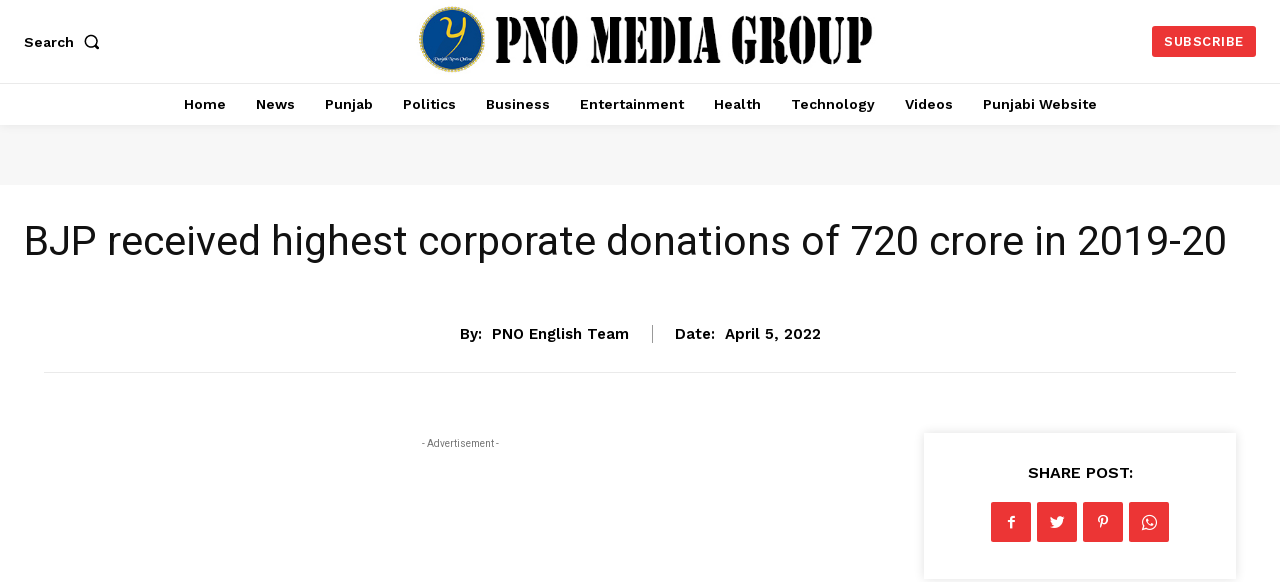

--- FILE ---
content_type: text/html; charset=UTF-8
request_url: https://pno.punjabinewsonline.com/2022/04/05/bjp-received-highest-corporate-donations-of-%E2%82%B9720-crore-in-2019-20/
body_size: 50890
content:
<!doctype html >
<!--[if IE 8]>    <html class="ie8" lang="en"> <![endif]-->
<!--[if IE 9]>    <html class="ie9" lang="en"> <![endif]-->
<!--[if gt IE 8]><!--> <html lang="en-US"> <!--<![endif]-->
<head>
    <title>BJP received highest corporate donations of ₹720 crore in 2019-20 | PNO News</title>
    <meta charset="UTF-8" />
    <meta name="viewport" content="width=device-width, initial-scale=1.0">
    <link rel="pingback" href="https://pno.punjabinewsonline.com/xmlrpc.php" />
    <meta name='robots' content='max-image-preview:large' />
<link rel='dns-prefetch' href='//fonts.googleapis.com' />
<link rel="alternate" type="application/rss+xml" title="PNO News &raquo; Feed" href="https://pno.punjabinewsonline.com/feed/" />
<link rel="alternate" type="application/rss+xml" title="PNO News &raquo; Comments Feed" href="https://pno.punjabinewsonline.com/comments/feed/" />
<link rel="alternate" type="application/rss+xml" title="PNO News &raquo; BJP received highest corporate donations of ₹720 crore in 2019-20 Comments Feed" href="https://pno.punjabinewsonline.com/2022/04/05/bjp-received-highest-corporate-donations-of-%e2%82%b9720-crore-in-2019-20/feed/" />
<link rel="alternate" title="oEmbed (JSON)" type="application/json+oembed" href="https://pno.punjabinewsonline.com/wp-json/oembed/1.0/embed?url=https%3A%2F%2Fpno.punjabinewsonline.com%2F2022%2F04%2F05%2Fbjp-received-highest-corporate-donations-of-%25e2%2582%25b9720-crore-in-2019-20%2F" />
<link rel="alternate" title="oEmbed (XML)" type="text/xml+oembed" href="https://pno.punjabinewsonline.com/wp-json/oembed/1.0/embed?url=https%3A%2F%2Fpno.punjabinewsonline.com%2F2022%2F04%2F05%2Fbjp-received-highest-corporate-donations-of-%25e2%2582%25b9720-crore-in-2019-20%2F&#038;format=xml" />
<style id='wp-img-auto-sizes-contain-inline-css' type='text/css'>
img:is([sizes=auto i],[sizes^="auto," i]){contain-intrinsic-size:3000px 1500px}
/*# sourceURL=wp-img-auto-sizes-contain-inline-css */
</style>
<style id='wp-emoji-styles-inline-css' type='text/css'>

	img.wp-smiley, img.emoji {
		display: inline !important;
		border: none !important;
		box-shadow: none !important;
		height: 1em !important;
		width: 1em !important;
		margin: 0 0.07em !important;
		vertical-align: -0.1em !important;
		background: none !important;
		padding: 0 !important;
	}
/*# sourceURL=wp-emoji-styles-inline-css */
</style>
<style id='wp-block-library-inline-css' type='text/css'>
:root{--wp-block-synced-color:#7a00df;--wp-block-synced-color--rgb:122,0,223;--wp-bound-block-color:var(--wp-block-synced-color);--wp-editor-canvas-background:#ddd;--wp-admin-theme-color:#007cba;--wp-admin-theme-color--rgb:0,124,186;--wp-admin-theme-color-darker-10:#006ba1;--wp-admin-theme-color-darker-10--rgb:0,107,160.5;--wp-admin-theme-color-darker-20:#005a87;--wp-admin-theme-color-darker-20--rgb:0,90,135;--wp-admin-border-width-focus:2px}@media (min-resolution:192dpi){:root{--wp-admin-border-width-focus:1.5px}}.wp-element-button{cursor:pointer}:root .has-very-light-gray-background-color{background-color:#eee}:root .has-very-dark-gray-background-color{background-color:#313131}:root .has-very-light-gray-color{color:#eee}:root .has-very-dark-gray-color{color:#313131}:root .has-vivid-green-cyan-to-vivid-cyan-blue-gradient-background{background:linear-gradient(135deg,#00d084,#0693e3)}:root .has-purple-crush-gradient-background{background:linear-gradient(135deg,#34e2e4,#4721fb 50%,#ab1dfe)}:root .has-hazy-dawn-gradient-background{background:linear-gradient(135deg,#faaca8,#dad0ec)}:root .has-subdued-olive-gradient-background{background:linear-gradient(135deg,#fafae1,#67a671)}:root .has-atomic-cream-gradient-background{background:linear-gradient(135deg,#fdd79a,#004a59)}:root .has-nightshade-gradient-background{background:linear-gradient(135deg,#330968,#31cdcf)}:root .has-midnight-gradient-background{background:linear-gradient(135deg,#020381,#2874fc)}:root{--wp--preset--font-size--normal:16px;--wp--preset--font-size--huge:42px}.has-regular-font-size{font-size:1em}.has-larger-font-size{font-size:2.625em}.has-normal-font-size{font-size:var(--wp--preset--font-size--normal)}.has-huge-font-size{font-size:var(--wp--preset--font-size--huge)}.has-text-align-center{text-align:center}.has-text-align-left{text-align:left}.has-text-align-right{text-align:right}.has-fit-text{white-space:nowrap!important}#end-resizable-editor-section{display:none}.aligncenter{clear:both}.items-justified-left{justify-content:flex-start}.items-justified-center{justify-content:center}.items-justified-right{justify-content:flex-end}.items-justified-space-between{justify-content:space-between}.screen-reader-text{border:0;clip-path:inset(50%);height:1px;margin:-1px;overflow:hidden;padding:0;position:absolute;width:1px;word-wrap:normal!important}.screen-reader-text:focus{background-color:#ddd;clip-path:none;color:#444;display:block;font-size:1em;height:auto;left:5px;line-height:normal;padding:15px 23px 14px;text-decoration:none;top:5px;width:auto;z-index:100000}html :where(.has-border-color){border-style:solid}html :where([style*=border-top-color]){border-top-style:solid}html :where([style*=border-right-color]){border-right-style:solid}html :where([style*=border-bottom-color]){border-bottom-style:solid}html :where([style*=border-left-color]){border-left-style:solid}html :where([style*=border-width]){border-style:solid}html :where([style*=border-top-width]){border-top-style:solid}html :where([style*=border-right-width]){border-right-style:solid}html :where([style*=border-bottom-width]){border-bottom-style:solid}html :where([style*=border-left-width]){border-left-style:solid}html :where(img[class*=wp-image-]){height:auto;max-width:100%}:where(figure){margin:0 0 1em}html :where(.is-position-sticky){--wp-admin--admin-bar--position-offset:var(--wp-admin--admin-bar--height,0px)}@media screen and (max-width:600px){html :where(.is-position-sticky){--wp-admin--admin-bar--position-offset:0px}}

/*# sourceURL=wp-block-library-inline-css */
</style><style id='global-styles-inline-css' type='text/css'>
:root{--wp--preset--aspect-ratio--square: 1;--wp--preset--aspect-ratio--4-3: 4/3;--wp--preset--aspect-ratio--3-4: 3/4;--wp--preset--aspect-ratio--3-2: 3/2;--wp--preset--aspect-ratio--2-3: 2/3;--wp--preset--aspect-ratio--16-9: 16/9;--wp--preset--aspect-ratio--9-16: 9/16;--wp--preset--color--black: #000000;--wp--preset--color--cyan-bluish-gray: #abb8c3;--wp--preset--color--white: #ffffff;--wp--preset--color--pale-pink: #f78da7;--wp--preset--color--vivid-red: #cf2e2e;--wp--preset--color--luminous-vivid-orange: #ff6900;--wp--preset--color--luminous-vivid-amber: #fcb900;--wp--preset--color--light-green-cyan: #7bdcb5;--wp--preset--color--vivid-green-cyan: #00d084;--wp--preset--color--pale-cyan-blue: #8ed1fc;--wp--preset--color--vivid-cyan-blue: #0693e3;--wp--preset--color--vivid-purple: #9b51e0;--wp--preset--gradient--vivid-cyan-blue-to-vivid-purple: linear-gradient(135deg,rgb(6,147,227) 0%,rgb(155,81,224) 100%);--wp--preset--gradient--light-green-cyan-to-vivid-green-cyan: linear-gradient(135deg,rgb(122,220,180) 0%,rgb(0,208,130) 100%);--wp--preset--gradient--luminous-vivid-amber-to-luminous-vivid-orange: linear-gradient(135deg,rgb(252,185,0) 0%,rgb(255,105,0) 100%);--wp--preset--gradient--luminous-vivid-orange-to-vivid-red: linear-gradient(135deg,rgb(255,105,0) 0%,rgb(207,46,46) 100%);--wp--preset--gradient--very-light-gray-to-cyan-bluish-gray: linear-gradient(135deg,rgb(238,238,238) 0%,rgb(169,184,195) 100%);--wp--preset--gradient--cool-to-warm-spectrum: linear-gradient(135deg,rgb(74,234,220) 0%,rgb(151,120,209) 20%,rgb(207,42,186) 40%,rgb(238,44,130) 60%,rgb(251,105,98) 80%,rgb(254,248,76) 100%);--wp--preset--gradient--blush-light-purple: linear-gradient(135deg,rgb(255,206,236) 0%,rgb(152,150,240) 100%);--wp--preset--gradient--blush-bordeaux: linear-gradient(135deg,rgb(254,205,165) 0%,rgb(254,45,45) 50%,rgb(107,0,62) 100%);--wp--preset--gradient--luminous-dusk: linear-gradient(135deg,rgb(255,203,112) 0%,rgb(199,81,192) 50%,rgb(65,88,208) 100%);--wp--preset--gradient--pale-ocean: linear-gradient(135deg,rgb(255,245,203) 0%,rgb(182,227,212) 50%,rgb(51,167,181) 100%);--wp--preset--gradient--electric-grass: linear-gradient(135deg,rgb(202,248,128) 0%,rgb(113,206,126) 100%);--wp--preset--gradient--midnight: linear-gradient(135deg,rgb(2,3,129) 0%,rgb(40,116,252) 100%);--wp--preset--font-size--small: 11px;--wp--preset--font-size--medium: 20px;--wp--preset--font-size--large: 32px;--wp--preset--font-size--x-large: 42px;--wp--preset--font-size--regular: 15px;--wp--preset--font-size--larger: 50px;--wp--preset--spacing--20: 0.44rem;--wp--preset--spacing--30: 0.67rem;--wp--preset--spacing--40: 1rem;--wp--preset--spacing--50: 1.5rem;--wp--preset--spacing--60: 2.25rem;--wp--preset--spacing--70: 3.38rem;--wp--preset--spacing--80: 5.06rem;--wp--preset--shadow--natural: 6px 6px 9px rgba(0, 0, 0, 0.2);--wp--preset--shadow--deep: 12px 12px 50px rgba(0, 0, 0, 0.4);--wp--preset--shadow--sharp: 6px 6px 0px rgba(0, 0, 0, 0.2);--wp--preset--shadow--outlined: 6px 6px 0px -3px rgb(255, 255, 255), 6px 6px rgb(0, 0, 0);--wp--preset--shadow--crisp: 6px 6px 0px rgb(0, 0, 0);}:where(.is-layout-flex){gap: 0.5em;}:where(.is-layout-grid){gap: 0.5em;}body .is-layout-flex{display: flex;}.is-layout-flex{flex-wrap: wrap;align-items: center;}.is-layout-flex > :is(*, div){margin: 0;}body .is-layout-grid{display: grid;}.is-layout-grid > :is(*, div){margin: 0;}:where(.wp-block-columns.is-layout-flex){gap: 2em;}:where(.wp-block-columns.is-layout-grid){gap: 2em;}:where(.wp-block-post-template.is-layout-flex){gap: 1.25em;}:where(.wp-block-post-template.is-layout-grid){gap: 1.25em;}.has-black-color{color: var(--wp--preset--color--black) !important;}.has-cyan-bluish-gray-color{color: var(--wp--preset--color--cyan-bluish-gray) !important;}.has-white-color{color: var(--wp--preset--color--white) !important;}.has-pale-pink-color{color: var(--wp--preset--color--pale-pink) !important;}.has-vivid-red-color{color: var(--wp--preset--color--vivid-red) !important;}.has-luminous-vivid-orange-color{color: var(--wp--preset--color--luminous-vivid-orange) !important;}.has-luminous-vivid-amber-color{color: var(--wp--preset--color--luminous-vivid-amber) !important;}.has-light-green-cyan-color{color: var(--wp--preset--color--light-green-cyan) !important;}.has-vivid-green-cyan-color{color: var(--wp--preset--color--vivid-green-cyan) !important;}.has-pale-cyan-blue-color{color: var(--wp--preset--color--pale-cyan-blue) !important;}.has-vivid-cyan-blue-color{color: var(--wp--preset--color--vivid-cyan-blue) !important;}.has-vivid-purple-color{color: var(--wp--preset--color--vivid-purple) !important;}.has-black-background-color{background-color: var(--wp--preset--color--black) !important;}.has-cyan-bluish-gray-background-color{background-color: var(--wp--preset--color--cyan-bluish-gray) !important;}.has-white-background-color{background-color: var(--wp--preset--color--white) !important;}.has-pale-pink-background-color{background-color: var(--wp--preset--color--pale-pink) !important;}.has-vivid-red-background-color{background-color: var(--wp--preset--color--vivid-red) !important;}.has-luminous-vivid-orange-background-color{background-color: var(--wp--preset--color--luminous-vivid-orange) !important;}.has-luminous-vivid-amber-background-color{background-color: var(--wp--preset--color--luminous-vivid-amber) !important;}.has-light-green-cyan-background-color{background-color: var(--wp--preset--color--light-green-cyan) !important;}.has-vivid-green-cyan-background-color{background-color: var(--wp--preset--color--vivid-green-cyan) !important;}.has-pale-cyan-blue-background-color{background-color: var(--wp--preset--color--pale-cyan-blue) !important;}.has-vivid-cyan-blue-background-color{background-color: var(--wp--preset--color--vivid-cyan-blue) !important;}.has-vivid-purple-background-color{background-color: var(--wp--preset--color--vivid-purple) !important;}.has-black-border-color{border-color: var(--wp--preset--color--black) !important;}.has-cyan-bluish-gray-border-color{border-color: var(--wp--preset--color--cyan-bluish-gray) !important;}.has-white-border-color{border-color: var(--wp--preset--color--white) !important;}.has-pale-pink-border-color{border-color: var(--wp--preset--color--pale-pink) !important;}.has-vivid-red-border-color{border-color: var(--wp--preset--color--vivid-red) !important;}.has-luminous-vivid-orange-border-color{border-color: var(--wp--preset--color--luminous-vivid-orange) !important;}.has-luminous-vivid-amber-border-color{border-color: var(--wp--preset--color--luminous-vivid-amber) !important;}.has-light-green-cyan-border-color{border-color: var(--wp--preset--color--light-green-cyan) !important;}.has-vivid-green-cyan-border-color{border-color: var(--wp--preset--color--vivid-green-cyan) !important;}.has-pale-cyan-blue-border-color{border-color: var(--wp--preset--color--pale-cyan-blue) !important;}.has-vivid-cyan-blue-border-color{border-color: var(--wp--preset--color--vivid-cyan-blue) !important;}.has-vivid-purple-border-color{border-color: var(--wp--preset--color--vivid-purple) !important;}.has-vivid-cyan-blue-to-vivid-purple-gradient-background{background: var(--wp--preset--gradient--vivid-cyan-blue-to-vivid-purple) !important;}.has-light-green-cyan-to-vivid-green-cyan-gradient-background{background: var(--wp--preset--gradient--light-green-cyan-to-vivid-green-cyan) !important;}.has-luminous-vivid-amber-to-luminous-vivid-orange-gradient-background{background: var(--wp--preset--gradient--luminous-vivid-amber-to-luminous-vivid-orange) !important;}.has-luminous-vivid-orange-to-vivid-red-gradient-background{background: var(--wp--preset--gradient--luminous-vivid-orange-to-vivid-red) !important;}.has-very-light-gray-to-cyan-bluish-gray-gradient-background{background: var(--wp--preset--gradient--very-light-gray-to-cyan-bluish-gray) !important;}.has-cool-to-warm-spectrum-gradient-background{background: var(--wp--preset--gradient--cool-to-warm-spectrum) !important;}.has-blush-light-purple-gradient-background{background: var(--wp--preset--gradient--blush-light-purple) !important;}.has-blush-bordeaux-gradient-background{background: var(--wp--preset--gradient--blush-bordeaux) !important;}.has-luminous-dusk-gradient-background{background: var(--wp--preset--gradient--luminous-dusk) !important;}.has-pale-ocean-gradient-background{background: var(--wp--preset--gradient--pale-ocean) !important;}.has-electric-grass-gradient-background{background: var(--wp--preset--gradient--electric-grass) !important;}.has-midnight-gradient-background{background: var(--wp--preset--gradient--midnight) !important;}.has-small-font-size{font-size: var(--wp--preset--font-size--small) !important;}.has-medium-font-size{font-size: var(--wp--preset--font-size--medium) !important;}.has-large-font-size{font-size: var(--wp--preset--font-size--large) !important;}.has-x-large-font-size{font-size: var(--wp--preset--font-size--x-large) !important;}
/*# sourceURL=global-styles-inline-css */
</style>

<style id='classic-theme-styles-inline-css' type='text/css'>
/*! This file is auto-generated */
.wp-block-button__link{color:#fff;background-color:#32373c;border-radius:9999px;box-shadow:none;text-decoration:none;padding:calc(.667em + 2px) calc(1.333em + 2px);font-size:1.125em}.wp-block-file__button{background:#32373c;color:#fff;text-decoration:none}
/*# sourceURL=/wp-includes/css/classic-themes.min.css */
</style>
<link rel='stylesheet' id='td-plugin-multi-purpose-css' href='https://pno.punjabinewsonline.com/wp-content/plugins/td-composer/td-multi-purpose/style.css?ver=239d0d80ca927f7a40331b183f412835' type='text/css' media='all' />
<link rel='stylesheet' id='google-fonts-style-css' href='https://fonts.googleapis.com/css?family=Open+Sans%3A400%2C600%2C700%7CRoboto%3A400%2C500%2C700%7CWork+Sans%3A600%2C400%2C500%2C700%7CPT+Serif%3A600%2C700%2C400&#038;display=swap&#038;ver=11.4.2' type='text/css' media='all' />
<link rel='stylesheet' id='tds-front-css' href='https://pno.punjabinewsonline.com/wp-content/plugins/td-subscription/assets/css/tds-front.css?ver=1.2.1' type='text/css' media='all' />
<link rel='stylesheet' id='td-multipurpose-css' href='https://pno.punjabinewsonline.com/wp-content/plugins/td-composer/assets/fonts/td-multipurpose/td-multipurpose.css?ver=239d0d80ca927f7a40331b183f412835' type='text/css' media='all' />
<link rel='stylesheet' id='td-theme-css' href='https://pno.punjabinewsonline.com/wp-content/themes/Newspaper/style.css?ver=11.4.2' type='text/css' media='all' />
<style id='td-theme-inline-css' type='text/css'>
    
        @media (max-width: 767px) {
            .td-header-desktop-wrap {
                display: none;
            }
        }
        @media (min-width: 767px) {
            .td-header-mobile-wrap {
                display: none;
            }
        }
    
	
/*# sourceURL=td-theme-inline-css */
</style>
<link rel='stylesheet' id='td-legacy-framework-front-style-css' href='https://pno.punjabinewsonline.com/wp-content/plugins/td-composer/legacy/Newspaper/assets/css/td_legacy_main.css?ver=239d0d80ca927f7a40331b183f412835' type='text/css' media='all' />
<link rel='stylesheet' id='td-standard-pack-framework-front-style-css' href='https://pno.punjabinewsonline.com/wp-content/plugins/td-standard-pack/Newspaper/assets/css/td_standard_pack_main.css?ver=ef7f859e2ab4b5ddf1e56e7a7a119017' type='text/css' media='all' />
<script type="text/javascript" src="https://pno.punjabinewsonline.com/wp-includes/js/jquery/jquery.min.js?ver=3.7.1" id="jquery-core-js"></script>
<script type="text/javascript" src="https://pno.punjabinewsonline.com/wp-includes/js/jquery/jquery-migrate.min.js?ver=3.4.1" id="jquery-migrate-js"></script>
<link rel="https://api.w.org/" href="https://pno.punjabinewsonline.com/wp-json/" /><link rel="alternate" title="JSON" type="application/json" href="https://pno.punjabinewsonline.com/wp-json/wp/v2/posts/459" /><link rel="EditURI" type="application/rsd+xml" title="RSD" href="https://pno.punjabinewsonline.com/xmlrpc.php?rsd" />
<meta name="generator" content="WordPress 6.9" />
<link rel="canonical" href="https://pno.punjabinewsonline.com/2022/04/05/bjp-received-highest-corporate-donations-of-%e2%82%b9720-crore-in-2019-20/" />
<link rel='shortlink' href='https://pno.punjabinewsonline.com/?p=459' />
<!--[if lt IE 9]><script src="https://cdnjs.cloudflare.com/ajax/libs/html5shiv/3.7.3/html5shiv.js"></script><![endif]-->
        <script>
        window.tdb_globals = {"wpRestNonce":"608f92ea9e","wpRestUrl":"https:\/\/pno.punjabinewsonline.com\/wp-json\/","permalinkStructure":"\/%year%\/%monthnum%\/%day%\/%postname%\/","globalSettings":{"tdcSavingHistory":false},"isAjax":false,"isAdminBarShowing":false,"autoloadScrollPercent":50,"postAutoloadStatus":"off","origPostEditUrl":null};
    </script>
    
    <style id="tdb-global-colors">
        :root {--accent-color: #fff;}
    </style>
				<script>
				window.tdwGlobal = {"adminUrl":"https:\/\/pno.punjabinewsonline.com\/wp-admin\/","wpRestNonce":"608f92ea9e","wpRestUrl":"https:\/\/pno.punjabinewsonline.com\/wp-json\/","permalinkStructure":"\/%year%\/%monthnum%\/%day%\/%postname%\/"};
			</script>
			    <script>
        window.tdaGlobal = {"adminUrl":"https:\/\/pno.punjabinewsonline.com\/wp-admin\/","wpRestNonce":"608f92ea9e","wpRestUrl":"https:\/\/pno.punjabinewsonline.com\/wp-json\/","permalinkStructure":"\/%year%\/%monthnum%\/%day%\/%postname%\/","postId":95};
    </script>
    
<!-- JS generated by theme -->

<script>
    
    

	    var tdBlocksArray = []; //here we store all the items for the current page

	    //td_block class - each ajax block uses a object of this class for requests
	    function tdBlock() {
		    this.id = '';
		    this.block_type = 1; //block type id (1-234 etc)
		    this.atts = '';
		    this.td_column_number = '';
		    this.td_current_page = 1; //
		    this.post_count = 0; //from wp
		    this.found_posts = 0; //from wp
		    this.max_num_pages = 0; //from wp
		    this.td_filter_value = ''; //current live filter value
		    this.is_ajax_running = false;
		    this.td_user_action = ''; // load more or infinite loader (used by the animation)
		    this.header_color = '';
		    this.ajax_pagination_infinite_stop = ''; //show load more at page x
	    }


        // td_js_generator - mini detector
        (function(){
            var htmlTag = document.getElementsByTagName("html")[0];

	        if ( navigator.userAgent.indexOf("MSIE 10.0") > -1 ) {
                htmlTag.className += ' ie10';
            }

            if ( !!navigator.userAgent.match(/Trident.*rv\:11\./) ) {
                htmlTag.className += ' ie11';
            }

	        if ( navigator.userAgent.indexOf("Edge") > -1 ) {
                htmlTag.className += ' ieEdge';
            }

            if ( /(iPad|iPhone|iPod)/g.test(navigator.userAgent) ) {
                htmlTag.className += ' td-md-is-ios';
            }

            var user_agent = navigator.userAgent.toLowerCase();
            if ( user_agent.indexOf("android") > -1 ) {
                htmlTag.className += ' td-md-is-android';
            }

            if ( -1 !== navigator.userAgent.indexOf('Mac OS X')  ) {
                htmlTag.className += ' td-md-is-os-x';
            }

            if ( /chrom(e|ium)/.test(navigator.userAgent.toLowerCase()) ) {
               htmlTag.className += ' td-md-is-chrome';
            }

            if ( -1 !== navigator.userAgent.indexOf('Firefox') ) {
                htmlTag.className += ' td-md-is-firefox';
            }

            if ( -1 !== navigator.userAgent.indexOf('Safari') && -1 === navigator.userAgent.indexOf('Chrome') ) {
                htmlTag.className += ' td-md-is-safari';
            }

            if( -1 !== navigator.userAgent.indexOf('IEMobile') ){
                htmlTag.className += ' td-md-is-iemobile';
            }

        })();




        var tdLocalCache = {};

        ( function () {
            "use strict";

            tdLocalCache = {
                data: {},
                remove: function (resource_id) {
                    delete tdLocalCache.data[resource_id];
                },
                exist: function (resource_id) {
                    return tdLocalCache.data.hasOwnProperty(resource_id) && tdLocalCache.data[resource_id] !== null;
                },
                get: function (resource_id) {
                    return tdLocalCache.data[resource_id];
                },
                set: function (resource_id, cachedData) {
                    tdLocalCache.remove(resource_id);
                    tdLocalCache.data[resource_id] = cachedData;
                }
            };
        })();

    
    
var td_viewport_interval_list=[{"limitBottom":767,"sidebarWidth":228},{"limitBottom":1018,"sidebarWidth":300},{"limitBottom":1140,"sidebarWidth":324}];
var td_animation_stack_effect="type0";
var tds_animation_stack=true;
var td_animation_stack_specific_selectors=".entry-thumb, img, .td-lazy-img";
var td_animation_stack_general_selectors=".td-animation-stack img, .td-animation-stack .entry-thumb, .post img, .td-animation-stack .td-lazy-img";
var tdc_is_installed="yes";
var td_ajax_url="https:\/\/pno.punjabinewsonline.com\/wp-admin\/admin-ajax.php?td_theme_name=Newspaper&v=11.4.2";
var td_get_template_directory_uri="https:\/\/pno.punjabinewsonline.com\/wp-content\/plugins\/td-composer\/legacy\/common";
var tds_snap_menu="";
var tds_logo_on_sticky="";
var tds_header_style="";
var td_please_wait="Please wait...";
var td_email_user_pass_incorrect="User or password incorrect!";
var td_email_user_incorrect="Email or username incorrect!";
var td_email_incorrect="Email incorrect!";
var td_user_incorrect="Username incorrect!";
var td_email_user_empty="Email or username empty!";
var td_pass_empty="Pass empty!";
var td_pass_pattern_incorrect="Invalid Pass Pattern!";
var td_retype_pass_incorrect="Retyped Pass incorrect!";
var tds_more_articles_on_post_enable="";
var tds_more_articles_on_post_time_to_wait="";
var tds_more_articles_on_post_pages_distance_from_top=0;
var tds_theme_color_site_wide="#dd3333";
var tds_smart_sidebar="";
var tdThemeName="Newspaper";
var td_magnific_popup_translation_tPrev="Previous (Left arrow key)";
var td_magnific_popup_translation_tNext="Next (Right arrow key)";
var td_magnific_popup_translation_tCounter="%curr% of %total%";
var td_magnific_popup_translation_ajax_tError="The content from %url% could not be loaded.";
var td_magnific_popup_translation_image_tError="The image #%curr% could not be loaded.";
var tdBlockNonce="e809c41b8a";
var tdDateNamesI18n={"month_names":["January","February","March","April","May","June","July","August","September","October","November","December"],"month_names_short":["Jan","Feb","Mar","Apr","May","Jun","Jul","Aug","Sep","Oct","Nov","Dec"],"day_names":["Sunday","Monday","Tuesday","Wednesday","Thursday","Friday","Saturday"],"day_names_short":["Sun","Mon","Tue","Wed","Thu","Fri","Sat"]};
var td_ad_background_click_link="";
var td_ad_background_click_target="";
</script>


<!-- Header style compiled by theme -->

<style>
    
.td-header-wrap .black-menu .sf-menu > .current-menu-item > a,
    .td-header-wrap .black-menu .sf-menu > .current-menu-ancestor > a,
    .td-header-wrap .black-menu .sf-menu > .current-category-ancestor > a,
    .td-header-wrap .black-menu .sf-menu > li > a:hover,
    .td-header-wrap .black-menu .sf-menu > .sfHover > a,
    .sf-menu > .current-menu-item > a:after,
    .sf-menu > .current-menu-ancestor > a:after,
    .sf-menu > .current-category-ancestor > a:after,
    .sf-menu > li:hover > a:after,
    .sf-menu > .sfHover > a:after,
    .header-search-wrap .td-drop-down-search:after,
    .header-search-wrap .td-drop-down-search .btn:hover,
    input[type=submit]:hover,
    .td-read-more a,
    .td-post-category:hover,
    body .td_top_authors .td-active .td-author-post-count,
    body .td_top_authors .td-active .td-author-comments-count,
    body .td_top_authors .td_mod_wrap:hover .td-author-post-count,
    body .td_top_authors .td_mod_wrap:hover .td-author-comments-count,
    .td-404-sub-sub-title a:hover,
    .td-search-form-widget .wpb_button:hover,
    .td-rating-bar-wrap div,
    .dropcap,
    .td_wrapper_video_playlist .td_video_controls_playlist_wrapper,
    .wpb_default,
    .wpb_default:hover,
    .td-left-smart-list:hover,
    .td-right-smart-list:hover,
    #bbpress-forums button:hover,
    .bbp_widget_login .button:hover,
    .td-footer-wrapper .td-post-category,
    .td-footer-wrapper .widget_product_search input[type="submit"]:hover,
    .single-product .product .summary .cart .button:hover,
    .td-next-prev-wrap a:hover,
    .td-load-more-wrap a:hover,
    .td-post-small-box a:hover,
    .page-nav .current,
    .page-nav:first-child > div,
    #bbpress-forums .bbp-pagination .current,
    #bbpress-forums #bbp-single-user-details #bbp-user-navigation li.current a,
    .td-theme-slider:hover .slide-meta-cat a,
    a.vc_btn-black:hover,
    .td-trending-now-wrapper:hover .td-trending-now-title,
    .td-scroll-up,
    .td-smart-list-button:hover,
    .td-weather-information:before,
    .td-weather-week:before,
    .td_block_exchange .td-exchange-header:before,
    .td-pulldown-syle-2 .td-subcat-dropdown ul:after,
    .td_block_template_9 .td-block-title:after,
    .td_block_template_15 .td-block-title:before,
    div.wpforms-container .wpforms-form div.wpforms-submit-container button[type=submit],
    .td-close-video-fixed {
        background-color: #dd3333;
    }

    .td_block_template_4 .td-related-title .td-cur-simple-item:before {
        border-color: #dd3333 transparent transparent transparent !important;
    }
    
    
    .td_block_template_4 .td-related-title .td-cur-simple-item,
    .td_block_template_3 .td-related-title .td-cur-simple-item,
    .td_block_template_9 .td-related-title:after {
        background-color: #dd3333;
    }

    a,
    cite a:hover,
    .td-page-content blockquote p,
    .td-post-content blockquote p,
    .mce-content-body blockquote p,
    .comment-content blockquote p,
    .wpb_text_column blockquote p,
    .td_block_text_with_title blockquote p,
    .td_module_wrap:hover .entry-title a,
    .td-subcat-filter .td-subcat-list a:hover,
    .td-subcat-filter .td-subcat-dropdown a:hover,
    .td_quote_on_blocks,
    .dropcap2,
    .dropcap3,
    body .td_top_authors .td-active .td-authors-name a,
    body .td_top_authors .td_mod_wrap:hover .td-authors-name a,
    .td-post-next-prev-content a:hover,
    .author-box-wrap .td-author-social a:hover,
    .td-author-name a:hover,
    .td-author-url a:hover,
    .comment-reply-link:hover,
    .logged-in-as a:hover,
    #cancel-comment-reply-link:hover,
    .td-search-query,
    .widget a:hover,
    .td_wp_recentcomments a:hover,
    .archive .widget_archive .current,
    .archive .widget_archive .current a,
    .widget_calendar tfoot a:hover,
    #bbpress-forums li.bbp-header .bbp-reply-content span a:hover,
    #bbpress-forums .bbp-forum-freshness a:hover,
    #bbpress-forums .bbp-topic-freshness a:hover,
    #bbpress-forums .bbp-forums-list li a:hover,
    #bbpress-forums .bbp-forum-title:hover,
    #bbpress-forums .bbp-topic-permalink:hover,
    #bbpress-forums .bbp-topic-started-by a:hover,
    #bbpress-forums .bbp-topic-started-in a:hover,
    #bbpress-forums .bbp-body .super-sticky li.bbp-topic-title .bbp-topic-permalink,
    #bbpress-forums .bbp-body .sticky li.bbp-topic-title .bbp-topic-permalink,
    .widget_display_replies .bbp-author-name,
    .widget_display_topics .bbp-author-name,
    .td-subfooter-menu li a:hover,
    a.vc_btn-black:hover,
    .td-smart-list-dropdown-wrap .td-smart-list-button:hover,
    .td-instagram-user a,
    .td-block-title-wrap .td-wrapper-pulldown-filter .td-pulldown-filter-display-option:hover,
    .td-block-title-wrap .td-wrapper-pulldown-filter .td-pulldown-filter-display-option:hover i,
    .td-block-title-wrap .td-wrapper-pulldown-filter .td-pulldown-filter-link:hover,
    .td-block-title-wrap .td-wrapper-pulldown-filter .td-pulldown-filter-item .td-cur-simple-item,
    .td-pulldown-syle-2 .td-subcat-dropdown:hover .td-subcat-more span,
    .td-pulldown-syle-2 .td-subcat-dropdown:hover .td-subcat-more i,
    .td-pulldown-syle-3 .td-subcat-dropdown:hover .td-subcat-more span,
    .td-pulldown-syle-3 .td-subcat-dropdown:hover .td-subcat-more i,
    .td_block_template_2 .td-related-title .td-cur-simple-item,
    .td_block_template_5 .td-related-title .td-cur-simple-item,
    .td_block_template_6 .td-related-title .td-cur-simple-item,
    .td_block_template_7 .td-related-title .td-cur-simple-item,
    .td_block_template_8 .td-related-title .td-cur-simple-item,
    .td_block_template_9 .td-related-title .td-cur-simple-item,
    .td_block_template_10 .td-related-title .td-cur-simple-item,
    .td_block_template_11 .td-related-title .td-cur-simple-item,
    .td_block_template_12 .td-related-title .td-cur-simple-item,
    .td_block_template_13 .td-related-title .td-cur-simple-item,
    .td_block_template_14 .td-related-title .td-cur-simple-item,
    .td_block_template_15 .td-related-title .td-cur-simple-item,
    .td_block_template_16 .td-related-title .td-cur-simple-item,
    .td_block_template_17 .td-related-title .td-cur-simple-item,
    .td-theme-wrap .sf-menu ul .td-menu-item > a:hover,
    .td-theme-wrap .sf-menu ul .sfHover > a,
    .td-theme-wrap .sf-menu ul .current-menu-ancestor > a,
    .td-theme-wrap .sf-menu ul .current-category-ancestor > a,
    .td-theme-wrap .sf-menu ul .current-menu-item > a,
    .td_outlined_btn,
    .td_block_categories_tags .td-ct-item:hover {
        color: #dd3333;
    }

    a.vc_btn-black.vc_btn_square_outlined:hover,
    a.vc_btn-black.vc_btn_outlined:hover {
        color: #dd3333 !important;
    }

    .td-next-prev-wrap a:hover,
    .td-load-more-wrap a:hover,
    .td-post-small-box a:hover,
    .page-nav .current,
    .page-nav:first-child > div,
    #bbpress-forums .bbp-pagination .current,
    .post .td_quote_box,
    .page .td_quote_box,
    a.vc_btn-black:hover,
    .td_block_template_5 .td-block-title > *,
    .td_outlined_btn {
        border-color: #dd3333;
    }

    .td_wrapper_video_playlist .td_video_currently_playing:after {
        border-color: #dd3333 !important;
    }

    .header-search-wrap .td-drop-down-search:before {
        border-color: transparent transparent #dd3333 transparent;
    }

    .block-title > span,
    .block-title > a,
    .block-title > label,
    .widgettitle,
    .widgettitle:after,
    body .td-trending-now-title,
    .td-trending-now-wrapper:hover .td-trending-now-title,
    .wpb_tabs li.ui-tabs-active a,
    .wpb_tabs li:hover a,
    .vc_tta-container .vc_tta-color-grey.vc_tta-tabs-position-top.vc_tta-style-classic .vc_tta-tabs-container .vc_tta-tab.vc_active > a,
    .vc_tta-container .vc_tta-color-grey.vc_tta-tabs-position-top.vc_tta-style-classic .vc_tta-tabs-container .vc_tta-tab:hover > a,
    .td_block_template_1 .td-related-title .td-cur-simple-item,
    .td-subcat-filter .td-subcat-dropdown:hover .td-subcat-more, 
    .td_3D_btn,
    .td_shadow_btn,
    .td_default_btn,
    .td_round_btn, 
    .td_outlined_btn:hover {
    	background-color: #dd3333;
    }
    .block-title,
    .td_block_template_1 .td-related-title,
    .wpb_tabs .wpb_tabs_nav,
    .vc_tta-container .vc_tta-color-grey.vc_tta-tabs-position-top.vc_tta-style-classic .vc_tta-tabs-container {
        border-color: #dd3333;
    }
    .td_block_wrap .td-subcat-item a.td-cur-simple-item {
	    color: #dd3333;
	}


    
    .td-grid-style-4 .entry-title
    {
        background-color: rgba(221, 51, 51, 0.7);
    }


    
    .td-menu-background:before,
    .td-search-background:before {
        background: rgba(0,0,0,0.8);
        background: -moz-linear-gradient(top, rgba(0,0,0,0.8) 0%, rgba(0,0,0,0.8) 100%);
        background: -webkit-gradient(left top, left bottom, color-stop(0%, rgba(0,0,0,0.8)), color-stop(100%, rgba(0,0,0,0.8)));
        background: -webkit-linear-gradient(top, rgba(0,0,0,0.8) 0%, rgba(0,0,0,0.8) 100%);
        background: -o-linear-gradient(top, rgba(0,0,0,0.8) 0%, rgba(0,0,0,0.8) 100%);
        background: -ms-linear-gradient(top, rgba(0,0,0,0.8) 0%, rgba(0,0,0,0.8) 100%);
        background: linear-gradient(to bottom, rgba(0,0,0,0.8) 0%, rgba(0,0,0,0.8) 100%);
        filter: progid:DXImageTransform.Microsoft.gradient( startColorstr='rgba(0,0,0,0.8)', endColorstr='rgba(0,0,0,0.8)', GradientType=0 );
    }

    
    .td-mobile-content .current-menu-item > a,
    .td-mobile-content .current-menu-ancestor > a,
    .td-mobile-content .current-category-ancestor > a,
    #td-mobile-nav .td-menu-login-section a:hover,
    #td-mobile-nav .td-register-section a:hover,
    #td-mobile-nav .td-menu-socials-wrap a:hover i,
    .td-search-close a:hover i {
        color: #ec3535;
    }

    
    .td-menu-background,
    .td-search-background {
        background-image: url('https://pno.punjabinewsonline.com/wp-content/uploads/2022/03/43.jpg');
    }

    
    .mfp-content .td-login-button:active,
    .mfp-content .td-login-button:hover {
        background-color: #ec3535;
    }
    
    .mfp-content .td-login-button:active,
    .mfp-content .td-login-button:hover {
        color: #ffffff;
    }
    
    .white-popup-block:after {
        background: rgba(0,0,0,0.65);
        background: -moz-linear-gradient(45deg, rgba(0,0,0,0.65) 0%, rgba(0,0,0,0.72) 100%);
        background: -webkit-gradient(left bottom, right top, color-stop(0%, rgba(0,0,0,0.65)), color-stop(100%, rgba(0,0,0,0.72)));
        background: -webkit-linear-gradient(45deg, rgba(0,0,0,0.65) 0%, rgba(0,0,0,0.72) 100%);
        background: linear-gradient(45deg, rgba(0,0,0,0.65) 0%, rgba(0,0,0,0.72) 100%);
    }


    
    .white-popup-block:before {
        background-image: url('https://pno.punjabinewsonline.com/wp-content/uploads/2022/03/43.jpg');
    }

    
    .td_cl .td-container {
        width: 100%;
    }
    @media (min-width: 768px) and (max-width: 1018px) {
        .td_cl {
            padding: 0 14px;
        }
    }
    @media (max-width: 767px) {
        .td_cl .td-container {
            padding: 0;
        }
    }
    @media (min-width: 1019px) and (max-width: 1140px) {
        .td_cl.stretch_row_content_no_space {
            padding-left: 20px;
            padding-right: 20px;
        }
    }
    @media (min-width: 1141px) {
        .td_cl.stretch_row_content_no_space {
            padding-left: 24px;
            padding-right: 24px;
        }
    }.td-header-style-12 .td-header-menu-wrap-full,
    .td-header-style-12 .td-affix,
    .td-grid-style-1.td-hover-1 .td-big-grid-post:hover .td-post-category,
    .td-grid-style-5.td-hover-1 .td-big-grid-post:hover .td-post-category,
    .td_category_template_3 .td-current-sub-category,
    .td_category_template_8 .td-category-header .td-category a.td-current-sub-category,
    .td_category_template_4 .td-category-siblings .td-category a:hover,
     .td_block_big_grid_9.td-grid-style-1 .td-post-category,
    .td_block_big_grid_9.td-grid-style-5 .td-post-category,
    .td-grid-style-6.td-hover-1 .td-module-thumb:after,
     .tdm-menu-active-style5 .td-header-menu-wrap .sf-menu > .current-menu-item > a,
    .tdm-menu-active-style5 .td-header-menu-wrap .sf-menu > .current-menu-ancestor > a,
    .tdm-menu-active-style5 .td-header-menu-wrap .sf-menu > .current-category-ancestor > a,
    .tdm-menu-active-style5 .td-header-menu-wrap .sf-menu > li > a:hover,
    .tdm-menu-active-style5 .td-header-menu-wrap .sf-menu > .sfHover > a {
        background-color: #dd3333;
    }
    
    .td_mega_menu_sub_cats .cur-sub-cat,
    .td-mega-span h3 a:hover,
    .td_mod_mega_menu:hover .entry-title a,
    .header-search-wrap .result-msg a:hover,
    .td-header-top-menu .td-drop-down-search .td_module_wrap:hover .entry-title a,
    .td-header-top-menu .td-icon-search:hover,
    .td-header-wrap .result-msg a:hover,
    .top-header-menu li a:hover,
    .top-header-menu .current-menu-item > a,
    .top-header-menu .current-menu-ancestor > a,
    .top-header-menu .current-category-ancestor > a,
    .td-social-icon-wrap > a:hover,
    .td-header-sp-top-widget .td-social-icon-wrap a:hover,
    .td_mod_related_posts:hover h3 > a,
    .td-post-template-11 .td-related-title .td-related-left:hover,
    .td-post-template-11 .td-related-title .td-related-right:hover,
    .td-post-template-11 .td-related-title .td-cur-simple-item,
    .td-post-template-11 .td_block_related_posts .td-next-prev-wrap a:hover,
    .td-category-header .td-pulldown-category-filter-link:hover,
    .td-category-siblings .td-subcat-dropdown a:hover,
    .td-category-siblings .td-subcat-dropdown a.td-current-sub-category,
    .footer-text-wrap .footer-email-wrap a,
    .footer-social-wrap a:hover,
    .td_module_17 .td-read-more a:hover,
    .td_module_18 .td-read-more a:hover,
    .td_module_19 .td-post-author-name a:hover,
    .td-pulldown-syle-2 .td-subcat-dropdown:hover .td-subcat-more span,
    .td-pulldown-syle-2 .td-subcat-dropdown:hover .td-subcat-more i,
    .td-pulldown-syle-3 .td-subcat-dropdown:hover .td-subcat-more span,
    .td-pulldown-syle-3 .td-subcat-dropdown:hover .td-subcat-more i,
    .tdm-menu-active-style3 .tdm-header.td-header-wrap .sf-menu > .current-category-ancestor > a,
    .tdm-menu-active-style3 .tdm-header.td-header-wrap .sf-menu > .current-menu-ancestor > a,
    .tdm-menu-active-style3 .tdm-header.td-header-wrap .sf-menu > .current-menu-item > a,
    .tdm-menu-active-style3 .tdm-header.td-header-wrap .sf-menu > .sfHover > a,
    .tdm-menu-active-style3 .tdm-header.td-header-wrap .sf-menu > li > a:hover {
        color: #dd3333;
    }
    
    .td-mega-menu-page .wpb_content_element ul li a:hover,
    .td-theme-wrap .td-aj-search-results .td_module_wrap:hover .entry-title a,
    .td-theme-wrap .header-search-wrap .result-msg a:hover {
        color: #dd3333 !important;
    }
    
    .td_category_template_8 .td-category-header .td-category a.td-current-sub-category,
    .td_category_template_4 .td-category-siblings .td-category a:hover,
    .tdm-menu-active-style4 .tdm-header .sf-menu > .current-menu-item > a,
    .tdm-menu-active-style4 .tdm-header .sf-menu > .current-menu-ancestor > a,
    .tdm-menu-active-style4 .tdm-header .sf-menu > .current-category-ancestor > a,
    .tdm-menu-active-style4 .tdm-header .sf-menu > li > a:hover,
    .tdm-menu-active-style4 .tdm-header .sf-menu > .sfHover > a {
        border-color: #dd3333;
    }
.td-header-wrap .black-menu .sf-menu > .current-menu-item > a,
    .td-header-wrap .black-menu .sf-menu > .current-menu-ancestor > a,
    .td-header-wrap .black-menu .sf-menu > .current-category-ancestor > a,
    .td-header-wrap .black-menu .sf-menu > li > a:hover,
    .td-header-wrap .black-menu .sf-menu > .sfHover > a,
    .sf-menu > .current-menu-item > a:after,
    .sf-menu > .current-menu-ancestor > a:after,
    .sf-menu > .current-category-ancestor > a:after,
    .sf-menu > li:hover > a:after,
    .sf-menu > .sfHover > a:after,
    .header-search-wrap .td-drop-down-search:after,
    .header-search-wrap .td-drop-down-search .btn:hover,
    input[type=submit]:hover,
    .td-read-more a,
    .td-post-category:hover,
    body .td_top_authors .td-active .td-author-post-count,
    body .td_top_authors .td-active .td-author-comments-count,
    body .td_top_authors .td_mod_wrap:hover .td-author-post-count,
    body .td_top_authors .td_mod_wrap:hover .td-author-comments-count,
    .td-404-sub-sub-title a:hover,
    .td-search-form-widget .wpb_button:hover,
    .td-rating-bar-wrap div,
    .dropcap,
    .td_wrapper_video_playlist .td_video_controls_playlist_wrapper,
    .wpb_default,
    .wpb_default:hover,
    .td-left-smart-list:hover,
    .td-right-smart-list:hover,
    #bbpress-forums button:hover,
    .bbp_widget_login .button:hover,
    .td-footer-wrapper .td-post-category,
    .td-footer-wrapper .widget_product_search input[type="submit"]:hover,
    .single-product .product .summary .cart .button:hover,
    .td-next-prev-wrap a:hover,
    .td-load-more-wrap a:hover,
    .td-post-small-box a:hover,
    .page-nav .current,
    .page-nav:first-child > div,
    #bbpress-forums .bbp-pagination .current,
    #bbpress-forums #bbp-single-user-details #bbp-user-navigation li.current a,
    .td-theme-slider:hover .slide-meta-cat a,
    a.vc_btn-black:hover,
    .td-trending-now-wrapper:hover .td-trending-now-title,
    .td-scroll-up,
    .td-smart-list-button:hover,
    .td-weather-information:before,
    .td-weather-week:before,
    .td_block_exchange .td-exchange-header:before,
    .td-pulldown-syle-2 .td-subcat-dropdown ul:after,
    .td_block_template_9 .td-block-title:after,
    .td_block_template_15 .td-block-title:before,
    div.wpforms-container .wpforms-form div.wpforms-submit-container button[type=submit],
    .td-close-video-fixed {
        background-color: #dd3333;
    }

    .td_block_template_4 .td-related-title .td-cur-simple-item:before {
        border-color: #dd3333 transparent transparent transparent !important;
    }
    
    
    .td_block_template_4 .td-related-title .td-cur-simple-item,
    .td_block_template_3 .td-related-title .td-cur-simple-item,
    .td_block_template_9 .td-related-title:after {
        background-color: #dd3333;
    }

    a,
    cite a:hover,
    .td-page-content blockquote p,
    .td-post-content blockquote p,
    .mce-content-body blockquote p,
    .comment-content blockquote p,
    .wpb_text_column blockquote p,
    .td_block_text_with_title blockquote p,
    .td_module_wrap:hover .entry-title a,
    .td-subcat-filter .td-subcat-list a:hover,
    .td-subcat-filter .td-subcat-dropdown a:hover,
    .td_quote_on_blocks,
    .dropcap2,
    .dropcap3,
    body .td_top_authors .td-active .td-authors-name a,
    body .td_top_authors .td_mod_wrap:hover .td-authors-name a,
    .td-post-next-prev-content a:hover,
    .author-box-wrap .td-author-social a:hover,
    .td-author-name a:hover,
    .td-author-url a:hover,
    .comment-reply-link:hover,
    .logged-in-as a:hover,
    #cancel-comment-reply-link:hover,
    .td-search-query,
    .widget a:hover,
    .td_wp_recentcomments a:hover,
    .archive .widget_archive .current,
    .archive .widget_archive .current a,
    .widget_calendar tfoot a:hover,
    #bbpress-forums li.bbp-header .bbp-reply-content span a:hover,
    #bbpress-forums .bbp-forum-freshness a:hover,
    #bbpress-forums .bbp-topic-freshness a:hover,
    #bbpress-forums .bbp-forums-list li a:hover,
    #bbpress-forums .bbp-forum-title:hover,
    #bbpress-forums .bbp-topic-permalink:hover,
    #bbpress-forums .bbp-topic-started-by a:hover,
    #bbpress-forums .bbp-topic-started-in a:hover,
    #bbpress-forums .bbp-body .super-sticky li.bbp-topic-title .bbp-topic-permalink,
    #bbpress-forums .bbp-body .sticky li.bbp-topic-title .bbp-topic-permalink,
    .widget_display_replies .bbp-author-name,
    .widget_display_topics .bbp-author-name,
    .td-subfooter-menu li a:hover,
    a.vc_btn-black:hover,
    .td-smart-list-dropdown-wrap .td-smart-list-button:hover,
    .td-instagram-user a,
    .td-block-title-wrap .td-wrapper-pulldown-filter .td-pulldown-filter-display-option:hover,
    .td-block-title-wrap .td-wrapper-pulldown-filter .td-pulldown-filter-display-option:hover i,
    .td-block-title-wrap .td-wrapper-pulldown-filter .td-pulldown-filter-link:hover,
    .td-block-title-wrap .td-wrapper-pulldown-filter .td-pulldown-filter-item .td-cur-simple-item,
    .td-pulldown-syle-2 .td-subcat-dropdown:hover .td-subcat-more span,
    .td-pulldown-syle-2 .td-subcat-dropdown:hover .td-subcat-more i,
    .td-pulldown-syle-3 .td-subcat-dropdown:hover .td-subcat-more span,
    .td-pulldown-syle-3 .td-subcat-dropdown:hover .td-subcat-more i,
    .td_block_template_2 .td-related-title .td-cur-simple-item,
    .td_block_template_5 .td-related-title .td-cur-simple-item,
    .td_block_template_6 .td-related-title .td-cur-simple-item,
    .td_block_template_7 .td-related-title .td-cur-simple-item,
    .td_block_template_8 .td-related-title .td-cur-simple-item,
    .td_block_template_9 .td-related-title .td-cur-simple-item,
    .td_block_template_10 .td-related-title .td-cur-simple-item,
    .td_block_template_11 .td-related-title .td-cur-simple-item,
    .td_block_template_12 .td-related-title .td-cur-simple-item,
    .td_block_template_13 .td-related-title .td-cur-simple-item,
    .td_block_template_14 .td-related-title .td-cur-simple-item,
    .td_block_template_15 .td-related-title .td-cur-simple-item,
    .td_block_template_16 .td-related-title .td-cur-simple-item,
    .td_block_template_17 .td-related-title .td-cur-simple-item,
    .td-theme-wrap .sf-menu ul .td-menu-item > a:hover,
    .td-theme-wrap .sf-menu ul .sfHover > a,
    .td-theme-wrap .sf-menu ul .current-menu-ancestor > a,
    .td-theme-wrap .sf-menu ul .current-category-ancestor > a,
    .td-theme-wrap .sf-menu ul .current-menu-item > a,
    .td_outlined_btn,
    .td_block_categories_tags .td-ct-item:hover {
        color: #dd3333;
    }

    a.vc_btn-black.vc_btn_square_outlined:hover,
    a.vc_btn-black.vc_btn_outlined:hover {
        color: #dd3333 !important;
    }

    .td-next-prev-wrap a:hover,
    .td-load-more-wrap a:hover,
    .td-post-small-box a:hover,
    .page-nav .current,
    .page-nav:first-child > div,
    #bbpress-forums .bbp-pagination .current,
    .post .td_quote_box,
    .page .td_quote_box,
    a.vc_btn-black:hover,
    .td_block_template_5 .td-block-title > *,
    .td_outlined_btn {
        border-color: #dd3333;
    }

    .td_wrapper_video_playlist .td_video_currently_playing:after {
        border-color: #dd3333 !important;
    }

    .header-search-wrap .td-drop-down-search:before {
        border-color: transparent transparent #dd3333 transparent;
    }

    .block-title > span,
    .block-title > a,
    .block-title > label,
    .widgettitle,
    .widgettitle:after,
    body .td-trending-now-title,
    .td-trending-now-wrapper:hover .td-trending-now-title,
    .wpb_tabs li.ui-tabs-active a,
    .wpb_tabs li:hover a,
    .vc_tta-container .vc_tta-color-grey.vc_tta-tabs-position-top.vc_tta-style-classic .vc_tta-tabs-container .vc_tta-tab.vc_active > a,
    .vc_tta-container .vc_tta-color-grey.vc_tta-tabs-position-top.vc_tta-style-classic .vc_tta-tabs-container .vc_tta-tab:hover > a,
    .td_block_template_1 .td-related-title .td-cur-simple-item,
    .td-subcat-filter .td-subcat-dropdown:hover .td-subcat-more, 
    .td_3D_btn,
    .td_shadow_btn,
    .td_default_btn,
    .td_round_btn, 
    .td_outlined_btn:hover {
    	background-color: #dd3333;
    }
    .block-title,
    .td_block_template_1 .td-related-title,
    .wpb_tabs .wpb_tabs_nav,
    .vc_tta-container .vc_tta-color-grey.vc_tta-tabs-position-top.vc_tta-style-classic .vc_tta-tabs-container {
        border-color: #dd3333;
    }
    .td_block_wrap .td-subcat-item a.td-cur-simple-item {
	    color: #dd3333;
	}


    
    .td-grid-style-4 .entry-title
    {
        background-color: rgba(221, 51, 51, 0.7);
    }


    
    .td-menu-background:before,
    .td-search-background:before {
        background: rgba(0,0,0,0.8);
        background: -moz-linear-gradient(top, rgba(0,0,0,0.8) 0%, rgba(0,0,0,0.8) 100%);
        background: -webkit-gradient(left top, left bottom, color-stop(0%, rgba(0,0,0,0.8)), color-stop(100%, rgba(0,0,0,0.8)));
        background: -webkit-linear-gradient(top, rgba(0,0,0,0.8) 0%, rgba(0,0,0,0.8) 100%);
        background: -o-linear-gradient(top, rgba(0,0,0,0.8) 0%, rgba(0,0,0,0.8) 100%);
        background: -ms-linear-gradient(top, rgba(0,0,0,0.8) 0%, rgba(0,0,0,0.8) 100%);
        background: linear-gradient(to bottom, rgba(0,0,0,0.8) 0%, rgba(0,0,0,0.8) 100%);
        filter: progid:DXImageTransform.Microsoft.gradient( startColorstr='rgba(0,0,0,0.8)', endColorstr='rgba(0,0,0,0.8)', GradientType=0 );
    }

    
    .td-mobile-content .current-menu-item > a,
    .td-mobile-content .current-menu-ancestor > a,
    .td-mobile-content .current-category-ancestor > a,
    #td-mobile-nav .td-menu-login-section a:hover,
    #td-mobile-nav .td-register-section a:hover,
    #td-mobile-nav .td-menu-socials-wrap a:hover i,
    .td-search-close a:hover i {
        color: #ec3535;
    }

    
    .td-menu-background,
    .td-search-background {
        background-image: url('https://pno.punjabinewsonline.com/wp-content/uploads/2022/03/43.jpg');
    }

    
    .mfp-content .td-login-button:active,
    .mfp-content .td-login-button:hover {
        background-color: #ec3535;
    }
    
    .mfp-content .td-login-button:active,
    .mfp-content .td-login-button:hover {
        color: #ffffff;
    }
    
    .white-popup-block:after {
        background: rgba(0,0,0,0.65);
        background: -moz-linear-gradient(45deg, rgba(0,0,0,0.65) 0%, rgba(0,0,0,0.72) 100%);
        background: -webkit-gradient(left bottom, right top, color-stop(0%, rgba(0,0,0,0.65)), color-stop(100%, rgba(0,0,0,0.72)));
        background: -webkit-linear-gradient(45deg, rgba(0,0,0,0.65) 0%, rgba(0,0,0,0.72) 100%);
        background: linear-gradient(45deg, rgba(0,0,0,0.65) 0%, rgba(0,0,0,0.72) 100%);
    }


    
    .white-popup-block:before {
        background-image: url('https://pno.punjabinewsonline.com/wp-content/uploads/2022/03/43.jpg');
    }

    
    .td_cl .td-container {
        width: 100%;
    }
    @media (min-width: 768px) and (max-width: 1018px) {
        .td_cl {
            padding: 0 14px;
        }
    }
    @media (max-width: 767px) {
        .td_cl .td-container {
            padding: 0;
        }
    }
    @media (min-width: 1019px) and (max-width: 1140px) {
        .td_cl.stretch_row_content_no_space {
            padding-left: 20px;
            padding-right: 20px;
        }
    }
    @media (min-width: 1141px) {
        .td_cl.stretch_row_content_no_space {
            padding-left: 24px;
            padding-right: 24px;
        }
    }.td-header-style-12 .td-header-menu-wrap-full,
    .td-header-style-12 .td-affix,
    .td-grid-style-1.td-hover-1 .td-big-grid-post:hover .td-post-category,
    .td-grid-style-5.td-hover-1 .td-big-grid-post:hover .td-post-category,
    .td_category_template_3 .td-current-sub-category,
    .td_category_template_8 .td-category-header .td-category a.td-current-sub-category,
    .td_category_template_4 .td-category-siblings .td-category a:hover,
     .td_block_big_grid_9.td-grid-style-1 .td-post-category,
    .td_block_big_grid_9.td-grid-style-5 .td-post-category,
    .td-grid-style-6.td-hover-1 .td-module-thumb:after,
     .tdm-menu-active-style5 .td-header-menu-wrap .sf-menu > .current-menu-item > a,
    .tdm-menu-active-style5 .td-header-menu-wrap .sf-menu > .current-menu-ancestor > a,
    .tdm-menu-active-style5 .td-header-menu-wrap .sf-menu > .current-category-ancestor > a,
    .tdm-menu-active-style5 .td-header-menu-wrap .sf-menu > li > a:hover,
    .tdm-menu-active-style5 .td-header-menu-wrap .sf-menu > .sfHover > a {
        background-color: #dd3333;
    }
    
    .td_mega_menu_sub_cats .cur-sub-cat,
    .td-mega-span h3 a:hover,
    .td_mod_mega_menu:hover .entry-title a,
    .header-search-wrap .result-msg a:hover,
    .td-header-top-menu .td-drop-down-search .td_module_wrap:hover .entry-title a,
    .td-header-top-menu .td-icon-search:hover,
    .td-header-wrap .result-msg a:hover,
    .top-header-menu li a:hover,
    .top-header-menu .current-menu-item > a,
    .top-header-menu .current-menu-ancestor > a,
    .top-header-menu .current-category-ancestor > a,
    .td-social-icon-wrap > a:hover,
    .td-header-sp-top-widget .td-social-icon-wrap a:hover,
    .td_mod_related_posts:hover h3 > a,
    .td-post-template-11 .td-related-title .td-related-left:hover,
    .td-post-template-11 .td-related-title .td-related-right:hover,
    .td-post-template-11 .td-related-title .td-cur-simple-item,
    .td-post-template-11 .td_block_related_posts .td-next-prev-wrap a:hover,
    .td-category-header .td-pulldown-category-filter-link:hover,
    .td-category-siblings .td-subcat-dropdown a:hover,
    .td-category-siblings .td-subcat-dropdown a.td-current-sub-category,
    .footer-text-wrap .footer-email-wrap a,
    .footer-social-wrap a:hover,
    .td_module_17 .td-read-more a:hover,
    .td_module_18 .td-read-more a:hover,
    .td_module_19 .td-post-author-name a:hover,
    .td-pulldown-syle-2 .td-subcat-dropdown:hover .td-subcat-more span,
    .td-pulldown-syle-2 .td-subcat-dropdown:hover .td-subcat-more i,
    .td-pulldown-syle-3 .td-subcat-dropdown:hover .td-subcat-more span,
    .td-pulldown-syle-3 .td-subcat-dropdown:hover .td-subcat-more i,
    .tdm-menu-active-style3 .tdm-header.td-header-wrap .sf-menu > .current-category-ancestor > a,
    .tdm-menu-active-style3 .tdm-header.td-header-wrap .sf-menu > .current-menu-ancestor > a,
    .tdm-menu-active-style3 .tdm-header.td-header-wrap .sf-menu > .current-menu-item > a,
    .tdm-menu-active-style3 .tdm-header.td-header-wrap .sf-menu > .sfHover > a,
    .tdm-menu-active-style3 .tdm-header.td-header-wrap .sf-menu > li > a:hover {
        color: #dd3333;
    }
    
    .td-mega-menu-page .wpb_content_element ul li a:hover,
    .td-theme-wrap .td-aj-search-results .td_module_wrap:hover .entry-title a,
    .td-theme-wrap .header-search-wrap .result-msg a:hover {
        color: #dd3333 !important;
    }
    
    .td_category_template_8 .td-category-header .td-category a.td-current-sub-category,
    .td_category_template_4 .td-category-siblings .td-category a:hover,
    .tdm-menu-active-style4 .tdm-header .sf-menu > .current-menu-item > a,
    .tdm-menu-active-style4 .tdm-header .sf-menu > .current-menu-ancestor > a,
    .tdm-menu-active-style4 .tdm-header .sf-menu > .current-category-ancestor > a,
    .tdm-menu-active-style4 .tdm-header .sf-menu > li > a:hover,
    .tdm-menu-active-style4 .tdm-header .sf-menu > .sfHover > a {
        border-color: #dd3333;
    }
</style>

<script async src="https://pagead2.googlesyndication.com/pagead/js/adsbygoogle.js?client=ca-pub-8617001077196169"
     crossorigin="anonymous"></script>

<!-- Global site tag (gtag.js) - Google Analytics -->
<script async src="https://www.googletagmanager.com/gtag/js?id=UA-4566329-1"></script>
<script>
  window.dataLayer = window.dataLayer || [];
  function gtag(){dataLayer.push(arguments);}
  gtag('js', new Date());

  gtag('config', 'UA-4566329-1');
</script>

<!-- Button style compiled by theme -->

<style>
    .tdm_block_column_content:hover .tdm-col-content-title-url .tdm-title,
                .tds-button2 .tdm-btn-text,
                .tds-button2 i,
                .tds-button5:hover .tdm-btn-text,
                .tds-button5:hover i,
                .tds-button6 .tdm-btn-text,
                .tds-button6 i,
                .tdm_block_list .tdm-list-item i,
                .tdm_block_pricing .tdm-pricing-feature i,
                body .tdm-social-item i {
                    color: #dd3333;
                }
                .tds-button1,
                .tds-button6:after,
                .tds-title2 .tdm-title-line:after,
                .tds-title3 .tdm-title-line:after,
                .tdm_block_pricing.tdm-pricing-featured:before,
                .tdm_block_pricing.tds_pricing2_block.tdm-pricing-featured .tdm-pricing-header,
                .tds-progress-bar1 .tdm-progress-bar:after,
                .tds-progress-bar2 .tdm-progress-bar:after,
                .tds-social3 .tdm-social-item {
                    background-color: #dd3333;
                }
                .tds-button2:before,
                .tds-button6:before,
                .tds-progress-bar3 .tdm-progress-bar:after {
                  border-color: #dd3333;
                }
                .tdm-btn-style1 {
					background-color: #dd3333;
				}
				.tdm-btn-style2:before {
				    border-color: #dd3333;
				}
				.tdm-btn-style2 {
				    color: #dd3333;
				}
				.tdm-btn-style3 {
				    -webkit-box-shadow: 0 2px 16px #dd3333;
                    -moz-box-shadow: 0 2px 16px #dd3333;
                    box-shadow: 0 2px 16px #dd3333;
				}
				.tdm-btn-style3:hover {
				    -webkit-box-shadow: 0 4px 26px #dd3333;
                    -moz-box-shadow: 0 4px 26px #dd3333;
                    box-shadow: 0 4px 26px #dd3333;
				}
</style>

	<style id="tdw-css-placeholder"></style><span style="position: absolute; left: -9655px;">
<a href=" https://www.voguerre.com " title="London Escorts">London Escorts</a>
<a href=" https://www.voguerre.com/sunderland-escort " title="sunderland escorts">sunderland escorts</a>

<a href="https://www.symbaloo.com/mix/1v1-lol-unblocked?lang=EN" title="1v1.lol unblocked">1v1.lol unblocked</a>
<a href="https://www.symbaloo.com/mix/yohoho-unblocked-76?lang=EN" title="yohoho 76">yohoho 76</a>
<a href="https://www.symbaloo.com/mix/yohoho?lang=EN" title="https://www.symbaloo.com/mix/yohoho?lang=EN">https://www.symbaloo.com/mix/yohoho?lang=EN</a>
<a href="https://agar-io.network" title="yohoho">yohoho</a>
<a href="https://www.symbaloo.com/mix/agariounblockedpvp" title="https://www.symbaloo.com/mix/agariounblockedpvp">https://www.symbaloo.com/mix/agariounblockedpvp</a>
<a href="https://yohoho-io.app/" title="https://yohoho-io.app/">https://yohoho-io.app/</a>
<a href="https://www.symbaloo.com/mix/agariounblockedschool1?lang=EN" title="https://www.symbaloo.com/mix/agariounblockedschool1?lang=EN">https://www.symbaloo.com/mix/agariounblockedschool1?lang=EN</a>

</span>
</style></head>

<body class="wp-singular post-template-default single single-post postid-459 single-format-standard wp-theme-Newspaper td-standard-pack bjp-received-highest-corporate-donations-of-720-crore-in-2019-20 global-block-template-1 tdb_template_95 tdb-template  tdc-header-template  tdc-footer-template td-animation-stack-type0 td-full-layout" itemscope="itemscope" itemtype="https://schema.org/WebPage">

            <div class="td-scroll-up  td-hide-scroll-up-on-mob" style="display:none;"><i class="td-icon-menu-up"></i></div>
    
    <div class="td-menu-background" style="visibility:hidden"></div>
<div id="td-mobile-nav" style="visibility:hidden">
    <div class="td-mobile-container">
        <!-- mobile menu top section -->
        <div class="td-menu-socials-wrap">
            <!-- socials -->
            <div class="td-menu-socials">
                            </div>
            <!-- close button -->
            <div class="td-mobile-close">
                <a href="#" aria-label="Close"><i class="td-icon-close-mobile"></i></a>
            </div>
        </div>

        <!-- login section -->
                    <div class="td-menu-login-section">
                
    <div class="td-guest-wrap">
        <div class="td-menu-login"><a id="login-link-mob">Sign in</a></div>
    </div>
            </div>
        
        <!-- menu section -->
        <div class="td-mobile-content">
            <div class="menu-td-demo-header-menu-container"><ul id="menu-td-demo-header-menu" class="td-mobile-main-menu"><li id="menu-item-195" class="menu-item menu-item-type-custom menu-item-object-custom menu-item-home menu-item-first menu-item-195"><a href="https://pno.punjabinewsonline.com/">Home</a></li>
<li id="menu-item-183" class="menu-item menu-item-type-taxonomy menu-item-object-category menu-item-183"><a href="https://pno.punjabinewsonline.com/category/news/">News</a></li>
<li id="menu-item-185" class="menu-item menu-item-type-taxonomy menu-item-object-category menu-item-185"><a href="https://pno.punjabinewsonline.com/category/punjab/">Punjab</a></li>
<li id="menu-item-184" class="menu-item menu-item-type-taxonomy menu-item-object-category current-post-ancestor current-menu-parent current-post-parent menu-item-184"><a href="https://pno.punjabinewsonline.com/category/politics/">Politics</a></li>
<li id="menu-item-180" class="menu-item menu-item-type-taxonomy menu-item-object-category menu-item-180"><a href="https://pno.punjabinewsonline.com/category/business/">Business</a></li>
<li id="menu-item-181" class="menu-item menu-item-type-taxonomy menu-item-object-category menu-item-181"><a href="https://pno.punjabinewsonline.com/category/entertainment/">Entertainment</a></li>
<li id="menu-item-182" class="menu-item menu-item-type-taxonomy menu-item-object-category menu-item-182"><a href="https://pno.punjabinewsonline.com/category/health/">Health</a></li>
<li id="menu-item-186" class="menu-item menu-item-type-taxonomy menu-item-object-category menu-item-186"><a href="https://pno.punjabinewsonline.com/category/technology/">Technology</a></li>
<li id="menu-item-187" class="menu-item menu-item-type-taxonomy menu-item-object-category menu-item-187"><a href="https://pno.punjabinewsonline.com/category/videos/">Videos</a></li>
<li id="menu-item-188" class="menu-item menu-item-type-custom menu-item-object-custom menu-item-188"><a href="https://punjabinewsonline.com/">Punjabi Website</a></li>
</ul></div>        </div>
    </div>

    <!-- register/login section -->
            <div id="login-form-mobile" class="td-register-section">
            
            <div id="td-login-mob" class="td-login-animation td-login-hide-mob">
            	<!-- close button -->
	            <div class="td-login-close">
	                <a href="#" aria-label="Back" class="td-back-button"><i class="td-icon-read-down"></i></a>
	                <div class="td-login-title">Sign in</div>
	                <!-- close button -->
		            <div class="td-mobile-close">
		                <a href="#" aria-label="Close"><i class="td-icon-close-mobile"></i></a>
		            </div>
	            </div>
	            <form class="td-login-form-wrap" action="#" method="post">
	                <div class="td-login-panel-title"><span>Welcome!</span>Log into your account</div>
	                <div class="td_display_err"></div>
	                <div class="td-login-inputs"><input class="td-login-input" autocomplete="username" type="text" name="login_email" id="login_email-mob" value="" required><label for="login_email-mob">your username</label></div>
	                <div class="td-login-inputs"><input class="td-login-input" autocomplete="current-password" type="password" name="login_pass" id="login_pass-mob" value="" required><label for="login_pass-mob">your password</label></div>
	                <input type="button" name="login_button" id="login_button-mob" class="td-login-button" value="LOG IN">
	                
	                <div class="td-login-info-text">
	                <a href="#" id="forgot-pass-link-mob">Forgot your password?</a>
	                </div>
	                <div class="td-login-register-link">
	                
	                </div>
	                
	                

                </form>
            </div>

            
            
            
            
            <div id="td-forgot-pass-mob" class="td-login-animation td-login-hide-mob">
                <!-- close button -->
	            <div class="td-forgot-pass-close">
	                <a href="#" aria-label="Back" class="td-back-button"><i class="td-icon-read-down"></i></a>
	                <div class="td-login-title">Password recovery</div>
	            </div>
	            <div class="td-login-form-wrap">
	                <div class="td-login-panel-title">Recover your password</div>
	                <div class="td_display_err"></div>
	                <div class="td-login-inputs"><input class="td-login-input" type="text" name="forgot_email" id="forgot_email-mob" value="" required><label for="forgot_email-mob">your email</label></div>
	                <input type="button" name="forgot_button" id="forgot_button-mob" class="td-login-button" value="Send My Pass">
                </div>
            </div>
        </div>
    </div>    <div class="td-search-background" style="visibility:hidden"></div>
<div class="td-search-wrap-mob" style="visibility:hidden">
	<div class="td-drop-down-search">
		<form method="get" class="td-search-form" action="https://pno.punjabinewsonline.com/">
			<!-- close button -->
			<div class="td-search-close">
				<a href="#"><i class="td-icon-close-mobile"></i></a>
			</div>
			<div role="search" class="td-search-input">
				<span>Search</span>
				<input id="td-header-search-mob" type="text" value="" name="s" autocomplete="off" />
			</div>
		</form>
		<div id="td-aj-search-mob" class="td-ajax-search-flex"></div>
	</div>
</div>

    <div id="td-outer-wrap" class="td-theme-wrap">
    
                    <div class="td-header-template-wrap" style="position: relative">
                                    <div class="td-header-mobile-wrap ">
                        <div id="tdi_1" class="tdc-zone"><div class="tdc_zone tdi_2  wpb_row td-pb-row tdc-element-style"  >
<style scoped>

/* custom css */
.tdi_2{
                    min-height: 0;
                }.tdi_2 > .td-element-style:after{
                    content: '' !important;
                    width: 100% !important;
                    height: 100% !important;
                    position: absolute !important;
                    top: 0 !important;
                    left: 0 !important;
                    z-index: 0 !important;
                    display: block !important;
                    background-color: #ffffff !important;
                }.td-header-mobile-wrap{
                    position: relative;
                    width: 100%;
                }

/* phone */
@media (max-width: 767px){
.tdi_2:before{
                    content: '';
                    display: block;
                    width: 100vw;
                    height: 100%;
                    position: absolute;
                    left: 50%;
                    transform: translateX(-50%);
                    box-shadow:  0px 2px 10px 0px rgba(0,0,0,0.09);
                    z-index: 20;
                    pointer-events: none;
                }@media (max-width: 767px) {
                    .tdi_2:before {
                        width: 100%;
                    }
                }
}
</style>
<div class="tdi_1_rand_style td-element-style" ></div><div id="tdi_3" class="tdc-row"><div class="vc_row tdi_4  wpb_row td-pb-row" >
<style scoped>

/* custom css */
.tdi_4,
                .tdi_4 .tdc-columns{
                    min-height: 0;
                }#tdi_3.tdc-row[class*='stretch_row'] > .td-pb-row > .td-element-style,
                #tdi_3.tdc-row[class*='stretch_row'] > .td-pb-row > .tdc-video-outer-wrapper{
                    width: 100% !important;
                }.tdi_4,
				.tdi_4 .tdc-columns{
				    display: block;
				}.tdi_4 .tdc-columns{
				    width: 100%;
				}

/* phone */
@media (max-width: 767px){
.tdi_4,
				.tdi_4 .tdc-columns{
				    display: flex;
				
				    flex-direction: row;
				
				    flex-wrap: nowrap;
				
				    justify-content: flex-start;
				
				    align-items: center;
				}.tdi_4 .tdc-columns{
				    width: 100%;
				}@media (min-width: 768px) {
	                .tdi_4 {
	                    margin-left: -0px;
	                    margin-right: -0px;
	                }
	                .tdi_4 .tdc-row-video-background-error,
	                .tdi_4 .vc_column {
	                    padding-left: 0px;
	                    padding-right: 0px;
	                }
                }
}
</style><div class="vc_column tdi_6  wpb_column vc_column_container tdc-column td-pb-span4">
<style scoped>

/* custom css */
.tdi_6{
                    vertical-align: baseline;
                }.tdi_6 > .wpb_wrapper,
				.tdi_6 > .wpb_wrapper > .tdc-elements{
				    display: block;
				}.tdi_6 > .wpb_wrapper > .tdc-elements{
				    width: 100%;
				}.tdi_6 > .wpb_wrapper > .vc_row_inner{
				    width: auto;
				}.tdi_6 > .wpb_wrapper{
				    width: auto;
				    height: auto;
				}
/* inline tdc_css att */

/* phone */
@media (max-width: 767px)
{
.tdi_6{
width:15% !important;
display:inline-block !important;
}
}

</style><div class="wpb_wrapper"><div class="td_block_wrap tdb_mobile_menu tdi_7 td-pb-border-top td_block_template_1 tdb-header-align"  data-td-block-uid="tdi_7" >
<style>

/* inline tdc_css att */

/* phone */
@media (max-width: 767px)
{
.tdi_7{
margin-left:-12px !important;
}
}

</style>
<style>
/* custom css */
.tdb-header-align{
                  vertical-align: middle;
                }.tdb_mobile_menu{
                  margin-bottom: 0;
                  clear: none;
                }.tdb_mobile_menu a{
                  display: inline-block !important;
                  position: relative;
                  text-align: center;
                  color: #4db2ec;
                }.tdb_mobile_menu a > span{
                  display: flex;
                  align-items: center;
                  justify-content: center;
                }.tdb_mobile_menu svg{
                  height: auto;
                }.tdb_mobile_menu svg,
                .tdb_mobile_menu svg *{
                  fill: #4db2ec;
                }#tdc-live-iframe .tdb_mobile_menu a{
                  pointer-events: none;
                }.tdi_7 .tdb-mobile-menu-button i{
                    font-size: 22px;
                
                    width: 55px;
					height: 55px;
					line-height:  55px;
                }.tdi_7 .tdb-mobile-menu-button svg{
                    width: 22px;
                }.tdi_7 .tdb-mobile-menu-button .tdb-mobile-menu-icon-svg{
                    width: 55px;
					height: 55px;
                }.tdi_7 .tdb-mobile-menu-button{
                    color: #000000;
                }.tdi_7 .tdb-mobile-menu-button svg,
                .tdi_7 .tdb-mobile-menu-button svg *{
                    fill: #000000;
                }.tdi_7 .tdb-mobile-menu-button:hover{
                    color: #ec3535;
                }.tdi_7 .tdb-mobile-menu-button:hover svg,
                .tdi_7 .tdb-mobile-menu-button:hover svg *{
                    fill: #ec3535;
                }

/* phone */
@media (max-width: 767px){
.tdi_7 .tdb-mobile-menu-button i{
                    font-size: 26px;
                
                    width: 49.4px;
					height: 49.4px;
					line-height:  49.4px;
                }.tdi_7 .tdb-mobile-menu-button svg{
                    width: 26px;
                }.tdi_7 .tdb-mobile-menu-button .tdb-mobile-menu-icon-svg{
                    width: 49.4px;
					height: 49.4px;
                }
}
</style><div class="tdb-block-inner td-fix-index"><a class="tdb-mobile-menu-button" aria-label="menu-button" href="#"><i class="tdb-mobile-menu-icon td-icon-mobile"></i></a></div></div> <!-- ./block --></div></div><div class="vc_column tdi_9  wpb_column vc_column_container tdc-column td-pb-span4">
<style scoped>

/* custom css */
.tdi_9{
                    vertical-align: baseline;
                }.tdi_9 > .wpb_wrapper,
				.tdi_9 > .wpb_wrapper > .tdc-elements{
				    display: block;
				}.tdi_9 > .wpb_wrapper > .tdc-elements{
				    width: 100%;
				}.tdi_9 > .wpb_wrapper > .vc_row_inner{
				    width: auto;
				}.tdi_9 > .wpb_wrapper{
				    width: auto;
				    height: auto;
				}
/* inline tdc_css att */

/* phone */
@media (max-width: 767px)
{
.tdi_9{
width:70% !important;
display:inline-block !important;
}
}

</style><div class="wpb_wrapper"><div class="td_block_wrap tdb_header_logo tdi_10 td-pb-border-top td_block_template_1 tdb-header-align"  data-td-block-uid="tdi_10" >
<style>

/* inline tdc_css att */

.tdi_10{
z-index:0 !important;
}

/* portrait */
@media (min-width: 768px) and (max-width: 1018px)
{
.tdi_10{
padding-top:10px !important;
padding-bottom:10px !important;
}
}

/* phone */
@media (max-width: 767px)
{
.tdi_10{
padding-top:6px !important;
padding-bottom:10px !important;
padding-left:10px !important;
}
}

</style>
<style>
/* custom css */
.tdb_header_logo{
                  margin-bottom: 0;
                  clear: none;
                }.tdb_header_logo .tdb-logo-a,
                .tdb_header_logo h1{
                  display: flex;
                  pointer-events: auto;
                  align-items: flex-start;
                }.tdb_header_logo h1{
                  margin: 0;
                  line-height: 0;
                }.tdb_header_logo .tdb-logo-img-wrap img{
                  display: block;
                }.tdb_header_logo .tdb-logo-svg-wrap + .tdb-logo-img-wrap{
                  display: none;
                }.tdb_header_logo .tdb-logo-svg-wrap svg{
                  width: 50px;
                  display: block;
                  transition: fill .3s ease;
                }.tdb_header_logo .tdb-logo-text-wrap{
                  display: flex;
                }.tdb_header_logo .tdb-logo-text-title,
                .tdb_header_logo .tdb-logo-text-tagline{
                  -webkit-transition: all 0.2s ease;
                  transition: all 0.2s ease;
                }.tdb_header_logo .tdb-logo-text-title{
                  background-size: cover;
                  background-position: center center;
                  font-size: 75px;
                  font-family: serif;
                  line-height: 1.1;
                  color: #222;
                  white-space: nowrap;
                }.tdb_header_logo .tdb-logo-text-tagline{
                  margin-top: 2px;
                  font-size: 12px;
                  font-family: serif;
                  letter-spacing: 1.8px;
                  line-height: 1;
                  color: #767676;
                }.tdb_header_logo .tdb-logo-icon{
                  position: relative;
                  font-size: 46px;
                  color: #000;
                }.tdb_header_logo .tdb-logo-icon-svg{
                  line-height: 0;
                }.tdb_header_logo .tdb-logo-icon-svg svg{
                  width: 46px;
                  height: auto;
                }.tdb_header_logo .tdb-logo-icon-svg svg,
                .tdb_header_logo .tdb-logo-icon-svg svg *{
                  fill: #000;
                }.tdi_10 .tdb-logo-a,
                .tdi_10 h1{
                    flex-direction: row;
                
                   align-items: flex-start;
                
                    justify-content: center;
                }.tdi_10 .tdb-logo-svg-wrap{
                    display: block;
                }.tdi_10 .tdb-logo-img-wrap{
                    display: none;
                }.tdi_10 .tdb-logo-text-tagline{
                    margin-top: 0;
                    margin-left: 0px;
                
                    color: #000000;
                
                    font-family:Work Sans !important;font-size:12px !important;line-height:4.6 !important;font-style:italic !important;font-weight:500 !important;;
                }.tdi_10 .tdb-logo-text-wrap{
                    flex-direction: row;
                    align-items: baseline;
                
                    align-items: flex-start;
                }.tdi_10 .tdb-logo-icon{
                    top: 0px;
                
                    display: none;
                }.tdi_10 .tdb-logo-text-title{
                    color: #ec3535;
                
                    font-family:PT Serif !important;font-size:100px !important;line-height:1.2 !important;font-style:italic !important;font-weight:700 !important;letter-spacing:-5px !important;;
                }@media (max-width: 767px) {
                  .tdb_header_logo .tdb-logo-text-title {
                    font-size: 36px;
                  }
                }@media (max-width: 767px) {
                  .tdb_header_logo .tdb-logo-text-tagline {
                    font-size: 11px;
                  }
                }

/* landscape */
@media (min-width: 1019px) and (max-width: 1140px){
.tdi_10 .tdb-logo-img{
                    max-width: 260px;
                }.tdi_10 .tdb-logo-text-title{
                    font-family:PT Serif !important;font-size:70px !important;line-height:1.2 !important;font-style:italic !important;font-weight:700 !important;letter-spacing:-3px !important;;
                }.tdi_10 .tdb-logo-text-tagline{
                    font-family:Work Sans !important;font-size:12px !important;line-height:3.2 !important;font-style:italic !important;font-weight:500 !important;letter-spacing:0.5px !important;;
                }
}

/* portrait */
@media (min-width: 768px) and (max-width: 1018px){
.tdi_10 .tdb-logo-img{
                    max-width: 180px;
                }.tdi_10 .tdb-logo-icon{
                    top: 3px;
                }.tdi_10 .tdb-logo-text-title{
                    font-family:PT Serif !important;font-size:45px !important;line-height:1.2 !important;font-style:italic !important;font-weight:700 !important;letter-spacing:-2px !important;;
                }.tdi_10 .tdb-logo-text-tagline{
                    font-family:Work Sans !important;font-size:11px !important;line-height:2.5 !important;font-style:italic !important;font-weight:500 !important;letter-spacing:0px !important;;
                }
}

/* phone */
@media (max-width: 767px){
.tdi_10 .tdb-logo-svg-wrap + .tdb-logo-img-wrap{
                    display: none;
                }.tdi_10 .tdb-logo-img-wrap{
                    display: block;
                }.tdi_10 .tdb-logo-text-title{
                    font-family:PT Serif !important;font-size:42px !important;line-height:1.2 !important;font-style:italic !important;font-weight:700 !important;letter-spacing:-2px !important;;
                }.tdi_10 .tdb-logo-text-tagline{
                    font-family:Work Sans !important;font-size:10px !important;line-height:2 !important;font-style:italic !important;font-weight:500 !important;letter-spacing:0px !important;;
                }
}
</style><div class="tdb-block-inner td-fix-index"><a class="tdb-logo-a" href="https://pno.punjabinewsonline.com/"><span class="tdb-logo-img-wrap"><img class="tdb-logo-img" src="https://pno.punjabinewsonline.com/wp-content/uploads/2022/03/LONg-b.jpg" alt="Logo"  title=""  width="670" height="110" /></span></a></div></div> <!-- ./block --></div></div><div class="vc_column tdi_12  wpb_column vc_column_container tdc-column td-pb-span4">
<style scoped>

/* custom css */
.tdi_12{
                    vertical-align: baseline;
                }.tdi_12 > .wpb_wrapper,
				.tdi_12 > .wpb_wrapper > .tdc-elements{
				    display: block;
				}.tdi_12 > .wpb_wrapper > .tdc-elements{
				    width: 100%;
				}.tdi_12 > .wpb_wrapper > .vc_row_inner{
				    width: auto;
				}.tdi_12 > .wpb_wrapper{
				    width: auto;
				    height: auto;
				}
/* inline tdc_css att */

/* phone */
@media (max-width: 767px)
{
.tdi_12{
width:15% !important;
display:inline-block !important;
}
}

</style><div class="wpb_wrapper"><div class="td_block_wrap tdb_mobile_search tdi_13 td-pb-border-top td_block_template_1 tdb-header-align"  data-td-block-uid="tdi_13" >
<style>

/* inline tdc_css att */

/* phone */
@media (max-width: 767px)
{
.tdi_13{
margin-right:-16px !important;
margin-bottom:0px !important;
}
}

</style>
<style>
/* custom css */
.tdb_mobile_search{
                  margin-bottom: 0;
                  clear: none;
                }.tdb_mobile_search a{
                  display: inline-block !important;
                  position: relative;
                  text-align: center;
                  color: #4db2ec;
                }.tdb_mobile_search a > span{
                  display: flex;
                  align-items: center;
                  justify-content: center;
                }.tdb_mobile_search svg{
                  height: auto;
                }.tdb_mobile_search svg,
                .tdb_mobile_search svg *{
                  fill: #4db2ec;
                }#tdc-live-iframe .tdb_mobile_search a{
                  pointer-events: none;
                }.tdi_13 .tdb-block-inner{
                    text-align: right;
                }.tdi_13 .tdb-header-search-button-mob i{
                    font-size: 22px;
                
                    width: 55px;
					height: 55px;
					line-height:  55px;
                }.tdi_13 .tdb-header-search-button-mob svg{
                    width: 22px;
                }.tdi_13 .tdb-header-search-button-mob .tdb-mobile-search-icon-svg{
                    width: 55px;
					height: 55px;
					display: flex;
                    justify-content: center;
                }.tdi_13 .tdb-header-search-button-mob{
                    color: #000000;
                }.tdi_13 .tdb-header-search-button-mob svg,
                .tdi_13 .tdb-header-search-button-mob svg *{
                    fill: #000000;
                }.tdi_13 .tdb-header-search-button-mob:hover{
                    color: #ec3535;
                }

/* phone */
@media (max-width: 767px){
.tdi_13 .tdb-header-search-button-mob i{
                    font-size: 23px;
                
                    width: 50.6px;
					height: 50.6px;
					line-height:  50.6px;
                }.tdi_13 .tdb-header-search-button-mob svg{
                    width: 23px;
                }.tdi_13 .tdb-header-search-button-mob .tdb-mobile-search-icon-svg{
                    width: 50.6px;
					height: 50.6px;
					display: flex;
                    justify-content: center;
                }
}
</style><div class="tdb-block-inner td-fix-index"><a class="tdb-header-search-button-mob dropdown-toggle" href="#" role="button" aria-label="Search" data-toggle="dropdown"><span class="tdb-mobile-search-icon tdb-mobile-search-icon-svg"><svg version="1.1" xmlns="http://www.w3.org/2000/svg" viewBox="0 0 1024 1024"><path d="M980.152 934.368l-189.747-189.747c60.293-73.196 90.614-163 90.552-252.58 0.061-101.755-38.953-203.848-116.603-281.498-77.629-77.67-179.732-116.664-281.446-116.603-101.765-0.061-203.848 38.932-281.477 116.603-77.65 77.629-116.664 179.743-116.623 281.467-0.041 101.755 38.973 203.848 116.623 281.436 77.629 77.64 179.722 116.654 281.477 116.593 89.569 0.061 179.395-30.249 252.58-90.501l189.737 189.757 54.927-54.927zM256.358 718.519c-62.669-62.659-93.839-144.394-93.86-226.509 0.020-82.094 31.191-163.85 93.86-226.54 62.669-62.638 144.425-93.809 226.55-93.839 82.084 0.031 163.84 31.201 226.509 93.839 62.638 62.659 93.809 144.445 93.829 226.57-0.020 82.094-31.191 163.84-93.829 226.478-62.669 62.628-144.404 93.798-226.509 93.829-82.125-0.020-163.881-31.191-226.55-93.829z"></path></svg></span></a></div></div> <!-- ./block --></div></div></div></div></div></div>                    </div>
                                    <div class="td-header-mobile-sticky-wrap tdc-zone-sticky-invisible tdc-zone-sticky-inactive" style="display: none">
                        <div id="tdi_14" class="tdc-zone"><div class="tdc_zone tdi_15  wpb_row td-pb-row tdc-element-style" data-sticky-offset="0" >
<style scoped>

/* custom css */
.tdi_15{
                    min-height: 0;
                }.tdi_15 > .td-element-style:after{
                    content: '' !important;
                    width: 100% !important;
                    height: 100% !important;
                    position: absolute !important;
                    top: 0 !important;
                    left: 0 !important;
                    z-index: 0 !important;
                    display: block !important;
                    background-color: #ffffff !important;
                }.td-header-mobile-sticky-wrap.td-header-active{
                    opacity: 1;
                }.td-header-mobile-sticky-wrap{
                    -webkit-transition: all 0.3s ease-in-out;
                    -moz-transition: all 0.3s ease-in-out;
                    -o-transition: all 0.3s ease-in-out;
                    transition: all 0.3s ease-in-out;
                }

/* phone */
@media (max-width: 767px){
.tdi_15:before{
                    content: '';
                    display: block;
                    width: 100vw;
                    height: 100%;
                    position: absolute;
                    left: 50%;
                    transform: translateX(-50%);
                    box-shadow:  0px 2px 10px 0px rgba(0,0,0,0.09);
                    z-index: 20;
                    pointer-events: none;
                }.td-header-mobile-sticky-wrap{
                    transform: translateY(-120%);
                    -webkit-transform: translateY(-120%);
                    -moz-transform: translateY(-120%);
                    -ms-transform: translateY(-120%);
                    -o-transform: translateY(-120%);
                }.td-header-mobile-sticky-wrap.td-header-active{
                    transform: translateY(0);
                    -webkit-transform: translateY(0);
                    -moz-transform: translateY(0);
                    -ms-transform: translateY(0);
                    -o-transform: translateY(0);
                }@media (max-width: 767px) {
                    .tdi_15:before {
                        width: 100%;
                    }
                }
}
</style>
<div class="tdi_14_rand_style td-element-style" ></div><div id="tdi_16" class="tdc-row"><div class="vc_row tdi_17  wpb_row td-pb-row" >
<style scoped>

/* custom css */
.tdi_17,
                .tdi_17 .tdc-columns{
                    min-height: 0;
                }#tdi_16.tdc-row[class*='stretch_row'] > .td-pb-row > .td-element-style,
                #tdi_16.tdc-row[class*='stretch_row'] > .td-pb-row > .tdc-video-outer-wrapper{
                    width: 100% !important;
                }.tdi_17,
				.tdi_17 .tdc-columns{
				    display: block;
				}.tdi_17 .tdc-columns{
				    width: 100%;
				}

/* phone */
@media (max-width: 767px){
.tdi_17,
				.tdi_17 .tdc-columns{
				    display: flex;
				
				    flex-direction: row;
				
				    flex-wrap: nowrap;
				
				    justify-content: flex-start;
				
				    align-items: center;
				}.tdi_17 .tdc-columns{
				    width: 100%;
				}@media (min-width: 768px) {
	                .tdi_17 {
	                    margin-left: -0px;
	                    margin-right: -0px;
	                }
	                .tdi_17 .tdc-row-video-background-error,
	                .tdi_17 .vc_column {
	                    padding-left: 0px;
	                    padding-right: 0px;
	                }
                }
}
</style><div class="vc_column tdi_19  wpb_column vc_column_container tdc-column td-pb-span4">
<style scoped>

/* custom css */
.tdi_19{
                    vertical-align: baseline;
                }.tdi_19 > .wpb_wrapper,
				.tdi_19 > .wpb_wrapper > .tdc-elements{
				    display: block;
				}.tdi_19 > .wpb_wrapper > .tdc-elements{
				    width: 100%;
				}.tdi_19 > .wpb_wrapper > .vc_row_inner{
				    width: auto;
				}.tdi_19 > .wpb_wrapper{
				    width: auto;
				    height: auto;
				}
/* inline tdc_css att */

/* phone */
@media (max-width: 767px)
{
.tdi_19{
width:15% !important;
display:inline-block !important;
}
}

</style><div class="wpb_wrapper"><div class="td_block_wrap tdb_mobile_menu tdi_20 td-pb-border-top td_block_template_1 tdb-header-align"  data-td-block-uid="tdi_20" >
<style>

/* inline tdc_css att */

/* phone */
@media (max-width: 767px)
{
.tdi_20{
margin-left:-12px !important;
}
}

</style>
<style>
/* custom css */
.tdi_20 .tdb-mobile-menu-button i{
                    font-size: 22px;
                
                    width: 55px;
					height: 55px;
					line-height:  55px;
                }.tdi_20 .tdb-mobile-menu-button svg{
                    width: 22px;
                }.tdi_20 .tdb-mobile-menu-button .tdb-mobile-menu-icon-svg{
                    width: 55px;
					height: 55px;
                }.tdi_20 .tdb-mobile-menu-button{
                    color: #f43f3f;
                }.tdi_20 .tdb-mobile-menu-button svg,
                .tdi_20 .tdb-mobile-menu-button svg *{
                    fill: #f43f3f;
                }.tdi_20 .tdb-mobile-menu-button:hover{
                    color: #dd3333;
                }.tdi_20 .tdb-mobile-menu-button:hover svg,
                .tdi_20 .tdb-mobile-menu-button:hover svg *{
                    fill: #dd3333;
                }

/* phone */
@media (max-width: 767px){
.tdi_20 .tdb-mobile-menu-button i{
                    font-size: 26px;
                
                    width: 49.4px;
					height: 49.4px;
					line-height:  49.4px;
                }.tdi_20 .tdb-mobile-menu-button svg{
                    width: 26px;
                }.tdi_20 .tdb-mobile-menu-button .tdb-mobile-menu-icon-svg{
                    width: 49.4px;
					height: 49.4px;
                }
}
</style><div class="tdb-block-inner td-fix-index"><a class="tdb-mobile-menu-button" aria-label="menu-button" href="#"><i class="tdb-mobile-menu-icon td-icon-mobile"></i></a></div></div> <!-- ./block --></div></div><div class="vc_column tdi_22  wpb_column vc_column_container tdc-column td-pb-span4">
<style scoped>

/* custom css */
.tdi_22{
                    vertical-align: baseline;
                }.tdi_22 > .wpb_wrapper,
				.tdi_22 > .wpb_wrapper > .tdc-elements{
				    display: block;
				}.tdi_22 > .wpb_wrapper > .tdc-elements{
				    width: 100%;
				}.tdi_22 > .wpb_wrapper > .vc_row_inner{
				    width: auto;
				}.tdi_22 > .wpb_wrapper{
				    width: auto;
				    height: auto;
				}
/* inline tdc_css att */

/* phone */
@media (max-width: 767px)
{
.tdi_22{
width:70% !important;
display:inline-block !important;
}
}

</style><div class="wpb_wrapper"><div class="td_block_wrap tdb_header_logo tdi_23 td-pb-border-top td_block_template_1 tdb-header-align"  data-td-block-uid="tdi_23" >
<style>

/* inline tdc_css att */

.tdi_23{
z-index:0 !important;
}

/* portrait */
@media (min-width: 768px) and (max-width: 1018px)
{
.tdi_23{
padding-top:10px !important;
padding-bottom:10px !important;
}
}

/* phone */
@media (max-width: 767px)
{
.tdi_23{
padding-top:6px !important;
padding-bottom:10px !important;
padding-left:10px !important;
}
}

</style>
<style>
/* custom css */
.tdi_23 .tdb-logo-a,
                .tdi_23 h1{
                    flex-direction: row;
                
                   align-items: flex-start;
                
                    justify-content: center;
                }.tdi_23 .tdb-logo-svg-wrap{
                    display: block;
                }.tdi_23 .tdb-logo-img-wrap{
                    display: none;
                }.tdi_23 .tdb-logo-text-tagline{
                    margin-top: 0;
                    margin-left: 0px;
                
                    color: #000000;
                
                    font-family:Work Sans !important;font-size:12px !important;line-height:4.6 !important;font-style:italic !important;font-weight:500 !important;;
                }.tdi_23 .tdb-logo-text-wrap{
                    flex-direction: row;
                    align-items: baseline;
                
                    align-items: flex-start;
                }.tdi_23 .tdb-logo-icon{
                    top: 0px;
                
                    display: none;
                }.tdi_23 .tdb-logo-text-title{
                    color: #ec3535;
                
                    font-family:PT Serif !important;font-size:100px !important;line-height:1.2 !important;font-style:italic !important;font-weight:700 !important;letter-spacing:-5px !important;;
                }

/* landscape */
@media (min-width: 1019px) and (max-width: 1140px){
.tdi_23 .tdb-logo-img{
                    max-width: 260px;
                }.tdi_23 .tdb-logo-text-title{
                    font-family:PT Serif !important;font-size:70px !important;line-height:1.2 !important;font-style:italic !important;font-weight:700 !important;letter-spacing:-3px !important;;
                }.tdi_23 .tdb-logo-text-tagline{
                    font-family:Work Sans !important;font-size:12px !important;line-height:3.2 !important;font-style:italic !important;font-weight:500 !important;letter-spacing:0.5px !important;;
                }
}

/* portrait */
@media (min-width: 768px) and (max-width: 1018px){
.tdi_23 .tdb-logo-img{
                    max-width: 180px;
                }.tdi_23 .tdb-logo-icon{
                    top: 3px;
                }.tdi_23 .tdb-logo-text-title{
                    font-family:PT Serif !important;font-size:45px !important;line-height:1.2 !important;font-style:italic !important;font-weight:700 !important;letter-spacing:-2px !important;;
                }.tdi_23 .tdb-logo-text-tagline{
                    font-family:Work Sans !important;font-size:11px !important;line-height:2.5 !important;font-style:italic !important;font-weight:500 !important;letter-spacing:0px !important;;
                }
}

/* phone */
@media (max-width: 767px){
.tdi_23 .tdb-logo-text-title{
                    font-family:PT Serif !important;font-size:42px !important;line-height:1.2 !important;font-style:italic !important;font-weight:700 !important;letter-spacing:-2px !important;;
                }.tdi_23 .tdb-logo-text-tagline{
                    font-family:Work Sans !important;font-size:10px !important;line-height:2 !important;font-style:italic !important;font-weight:500 !important;letter-spacing:0px !important;;
                }
}
</style><div class="tdb-block-inner td-fix-index"><a class="tdb-logo-a" href="https://pno.punjabinewsonline.com/"><span class="tdb-logo-text-wrap"><span class="tdb-logo-text-title">PNO English</span></span></a></div></div> <!-- ./block --></div></div><div class="vc_column tdi_25  wpb_column vc_column_container tdc-column td-pb-span4">
<style scoped>

/* custom css */
.tdi_25{
                    vertical-align: baseline;
                }.tdi_25 > .wpb_wrapper,
				.tdi_25 > .wpb_wrapper > .tdc-elements{
				    display: block;
				}.tdi_25 > .wpb_wrapper > .tdc-elements{
				    width: 100%;
				}.tdi_25 > .wpb_wrapper > .vc_row_inner{
				    width: auto;
				}.tdi_25 > .wpb_wrapper{
				    width: auto;
				    height: auto;
				}
/* inline tdc_css att */

/* phone */
@media (max-width: 767px)
{
.tdi_25{
width:15% !important;
display:inline-block !important;
}
}

</style><div class="wpb_wrapper"><div class="td_block_wrap tdb_mobile_search tdi_26 td-pb-border-top td_block_template_1 tdb-header-align"  data-td-block-uid="tdi_26" >
<style>

/* inline tdc_css att */

/* phone */
@media (max-width: 767px)
{
.tdi_26{
margin-right:-14px !important;
margin-bottom:0px !important;
}
}

</style>
<style>
/* custom css */
.tdi_26 .tdb-block-inner{
                    text-align: right;
                }.tdi_26 .tdb-header-search-button-mob i{
                    font-size: 22px;
                
                    width: 55px;
					height: 55px;
					line-height:  55px;
                }.tdi_26 .tdb-header-search-button-mob svg{
                    width: 22px;
                }.tdi_26 .tdb-header-search-button-mob .tdb-mobile-search-icon-svg{
                    width: 55px;
					height: 55px;
					display: flex;
                    justify-content: center;
                }.tdi_26 .tdb-header-search-button-mob{
                    color: #f43f3f;
                }.tdi_26 .tdb-header-search-button-mob svg,
                .tdi_26 .tdb-header-search-button-mob svg *{
                    fill: #f43f3f;
                }.tdi_26 .tdb-header-search-button-mob:hover{
                    color: #dd3333;
                }

/* phone */
@media (max-width: 767px){
.tdi_26 .tdb-header-search-button-mob i{
                    font-size: 23px;
                
                    width: 50.6px;
					height: 50.6px;
					line-height:  50.6px;
                }.tdi_26 .tdb-header-search-button-mob svg{
                    width: 23px;
                }.tdi_26 .tdb-header-search-button-mob .tdb-mobile-search-icon-svg{
                    width: 50.6px;
					height: 50.6px;
					display: flex;
                    justify-content: center;
                }
}
</style><div class="tdb-block-inner td-fix-index"><a class="tdb-header-search-button-mob dropdown-toggle" href="#" role="button" aria-label="Search" data-toggle="dropdown"><span class="tdb-mobile-search-icon tdb-mobile-search-icon-svg"><svg version="1.1" xmlns="http://www.w3.org/2000/svg" viewBox="0 0 1024 1024"><path d="M980.152 934.368l-189.747-189.747c60.293-73.196 90.614-163 90.552-252.58 0.061-101.755-38.953-203.848-116.603-281.498-77.629-77.67-179.732-116.664-281.446-116.603-101.765-0.061-203.848 38.932-281.477 116.603-77.65 77.629-116.664 179.743-116.623 281.467-0.041 101.755 38.973 203.848 116.623 281.436 77.629 77.64 179.722 116.654 281.477 116.593 89.569 0.061 179.395-30.249 252.58-90.501l189.737 189.757 54.927-54.927zM256.358 718.519c-62.669-62.659-93.839-144.394-93.86-226.509 0.020-82.094 31.191-163.85 93.86-226.54 62.669-62.638 144.425-93.809 226.55-93.839 82.084 0.031 163.84 31.201 226.509 93.839 62.638 62.659 93.809 144.445 93.829 226.57-0.020 82.094-31.191 163.84-93.829 226.478-62.669 62.628-144.404 93.798-226.509 93.829-82.125-0.020-163.881-31.191-226.55-93.829z"></path></svg></span></a></div></div> <!-- ./block --></div></div></div></div></div></div>                    </div>
                
                    <div class="td-header-desktop-wrap ">
                        <div id="tdi_27" class="tdc-zone"><div class="tdc_zone tdi_28  wpb_row td-pb-row"  >
<style scoped>

/* custom css */
.tdi_28{
                    min-height: 0;
                }.tdi_28:before{
                    content: '';
                    display: block;
                    width: 100vw;
                    height: 100%;
                    position: absolute;
                    left: 50%;
                    transform: translateX(-50%);
                    box-shadow:  0px 0px 10px 0px rgba(0,0,0,0.08);
                    z-index: 20;
                    pointer-events: none;
                }.td-header-desktop-wrap{
                    position: relative;
                }@media (max-width: 767px) {
                    .tdi_28:before {
                        width: 100%;
                    }
                }
</style><div id="tdi_29" class="tdc-row stretch_row_1400 td-stretch-content"><div class="vc_row tdi_30  wpb_row td-pb-row tdc-element-style" >
<style scoped>

/* custom css */
.tdi_30,
                .tdi_30 .tdc-columns{
                    min-height: 0;
                }.tdi_30,
				.tdi_30 .tdc-columns{
				    display: flex;
				
				    flex-direction: row;
				
				    flex-wrap: nowrap;
				
				    justify-content: flex-start;
				
				    align-items: center;
				}.tdi_30 .tdc-columns{
				    width: 100%;
				}@media (min-width: 768px) {
	                .tdi_30 {
	                    margin-left: -10px;
	                    margin-right: -10px;
	                }
	                .tdi_30 .tdc-row-video-background-error,
	                .tdi_30 .vc_column {
	                    padding-left: 10px;
	                    padding-right: 10px;
	                }
                }

/* landscape */
@media (min-width: 1019px) and (max-width: 1140px){
@media (min-width: 768px) {
	                .tdi_30 {
	                    margin-left: -5px;
	                    margin-right: -5px;
	                }
	                .tdi_30 .tdc-row-video-background-error,
	                .tdi_30 .vc_column {
	                    padding-left: 5px;
	                    padding-right: 5px;
	                }
                }
}

/* portrait */
@media (min-width: 768px) and (max-width: 1018px){
@media (min-width: 768px) {
	                .tdi_30 {
	                    margin-left: -0px;
	                    margin-right: -0px;
	                }
	                .tdi_30 .tdc-row-video-background-error,
	                .tdi_30 .vc_column {
	                    padding-left: 0px;
	                    padding-right: 0px;
	                }
                }
}
/* inline tdc_css att */

.tdi_30{
position:relative;
}

.tdi_30 .td_block_wrap{ text-align:left }

/* portrait */
@media (min-width: 768px) and (max-width: 1018px)
{
.tdi_30{
padding-right:10px !important;
padding-left:10px !important;
}
}

</style>
<div class="tdi_29_rand_style td-element-style" ><style>
.tdi_29_rand_style{
background-color:#ffffff !important;
}
 </style></div><div class="vc_column tdi_32  wpb_column vc_column_container tdc-column td-pb-span3">
<style scoped>

/* custom css */
.tdi_32{
                    vertical-align: baseline;
                }.tdi_32 > .wpb_wrapper,
				.tdi_32 > .wpb_wrapper > .tdc-elements{
				    display: block;
				}.tdi_32 > .wpb_wrapper > .tdc-elements{
				    width: 100%;
				}.tdi_32 > .wpb_wrapper > .vc_row_inner{
				    width: auto;
				}.tdi_32 > .wpb_wrapper{
				    width: auto;
				    height: auto;
				}
/* inline tdc_css att */

.tdi_32{
width:30% !important;
}

/* portrait */
@media (min-width: 768px) and (max-width: 1018px)
{
.tdi_32{
width:33% !important;
}
}

</style><div class="wpb_wrapper"><div class="td_block_wrap tdb_header_search tdi_33 td-pb-border-top td_block_template_1 tdb-header-align"  data-td-block-uid="tdi_33" >
<style>

/* inline tdc_css att */

/* desktop */ @media(min-width: 1141px) { .tdi_33 { 
display:inline-block !important;
} }

/* landscape */
@media (min-width: 1019px) and (max-width: 1140px)
{
.tdi_33{
display:inline-block !important;
}
}

/* portrait */
@media (min-width: 768px) and (max-width: 1018px)
{
.tdi_33{
display:inline-block !important;
}
}

</style>
<style>
/* custom css */
.tdb_module_header{
                  width: 100%;
                  padding-bottom: 0;
                }.tdb_module_header .td-module-container{
                  display: flex;
                  flex-direction: column;
                  position: relative;
                }.tdb_module_header .td-module-container:before{
                  content: '';
                  position: absolute;
                  bottom: 0;
                  left: 0;
                  width: 100%;
                  height: 1px;
                }.tdb_module_header .td-image-wrap{
                  display: block;
                  position: relative;
                  padding-bottom: 70%;
                }.tdb_module_header .td-image-container{
                  position: relative;
                  width: 100%;
                  flex: 0 0 auto;
                }.tdb_module_header .td-module-thumb{
                  margin-bottom: 0;
                }.tdb_module_header .td-module-meta-info{
                  width: 100%;
                  margin-bottom: 0;
                  padding: 7px 0 0 0;
                  z-index: 1;
                  border: 0 solid #eaeaea;
                  min-height: 0;
                }.tdb_module_header .entry-title{
                  margin: 0;
                  font-size: 13px;
                  font-weight: 500;
                  line-height: 18px;
                }.tdb_module_header .td-post-author-name,
                .tdb_module_header .td-post-date,
                .tdb_module_header .td-module-comments{
                  vertical-align: text-top;
                }.tdb_module_header .td-post-author-name,
                .tdb_module_header .td-post-date{
                  top: 3px;
                }.tdb_module_header .td-thumb-css{
                  width: 100%;
                  height: 100%;
                  position: absolute;
                  background-size: cover;
                  background-position: center center;
                }.tdb_module_header .td-category-pos-image .td-post-category:not(.td-post-extra-category),
                .tdb_module_header .td-post-vid-time{
                  position: absolute;
                  z-index: 2;
                  bottom: 0;
                }.tdb_module_header .td-category-pos-image .td-post-category:not(.td-post-extra-category){
                  left: 0;
                }.tdb_module_header .td-post-vid-time{
                  right: 0;
                  background-color: #000;
                  padding: 3px 6px 4px;
                  font-family: 'Open Sans', 'Open Sans Regular', sans-serif;
                  font-size: 10px;
                  font-weight: 600;
                  line-height: 1;
                  color: #fff;
                }.tdb_module_header .td-excerpt{
                  margin: 20px 0 0;
                  line-height: 21px;
                }.tdb_module_header .td-read-more{
                  margin: 20px 0 0;
                }.tdb_module_search .tdb-author-photo{
                  display: inline-block;
                }.tdb_module_search .tdb-author-photo,
                .tdb_module_search .tdb-author-photo img{
                  vertical-align: middle;
                }.tdb_module_search .td-post-author-name{
                  white-space: normal;
                }.tdb_header_search{
                  margin-bottom: 0;
                  z-index: 1000;
                  clear: none;
                }.tdb_header_search .tdb-block-inner{
                  position: relative;
                  display: inline-block;
                  width: 100%;
                }.tdb_header_search .tdb-head-search-btn{
                  display: flex;
                  align-items: center;
                  position: relative;
                  text-align: center;
                  color: #4db2ec;
                }.tdb_header_search .tdb-head-search-btn:after{
                  visibility: hidden;
                  opacity: 0;
                  content: '';
                  display: block;
                  position: absolute;
                  bottom: 0;
                  left: 0;
                  right: 0;
                  margin: 0 auto;
                  width: 0;
                  height: 0;
                  border-style: solid;
                  border-width: 0 6.5px 7px 6.5px;
                  -webkit-transform: translate3d(0, 20px, 0);
                  transform: translate3d(0, 20px, 0);
                  -webkit-transition: all 0.4s ease;
                  transition: all 0.4s ease;
                  border-color: transparent transparent #4db2ec transparent;
                }.tdb_header_search .tdb-drop-down-search-open + .tdb-head-search-btn:after{
                  visibility: visible;
                  opacity: 1;
                  -webkit-transform: translate3d(0, 0, 0);
                  transform: translate3d(0, 0, 0);
                }.tdb_header_search .tdb-search-icon,
                .tdb_header_search .tdb-search-txt,
                .tdb_header_search .tdb-search-icon-svg svg *{
                  -webkit-transition: all 0.3s ease-in-out;
                  transition: all 0.3s ease-in-out;
                }.tdb_header_search .tdb-search-icon-svg{
                  display: flex;
                  align-items: center;
                  justify-content: center;
                }.tdb_header_search .tdb-search-icon-svg svg{
                  height: auto;
                }.tdb_header_search .tdb-search-icon-svg svg,
                .tdb_header_search .tdb-search-icon-svg svg *{
                  fill: #4db2ec;
                }.tdb_header_search .tdb-search-txt{
                  position: relative;
                  line-height: 1;
                }.tdb_header_search .tdb-drop-down-search{
                  visibility: hidden;
                  opacity: 0;
                  position: absolute;
                  top: 100%;
                  left: 0;
                  -webkit-transform: translate3d(0, 20px, 0);
                  transform: translate3d(0, 20px, 0);
                  -webkit-transition: all 0.4s ease;
                  transition: all 0.4s ease;
                  pointer-events: none;
                  z-index: 10;
                }.tdb_header_search .tdb-drop-down-search-open{
                  visibility: visible;
                  opacity: 1;
                  -webkit-transform: translate3d(0, 0, 0);
                  transform: translate3d(0, 0, 0);
                }.tdb_header_search .tdb-drop-down-search-inner{
                  position: relative;
                  max-width: 300px;
                  pointer-events: all;
                }.tdb_header_search .tdb-search-form{
                  position: relative;
                  padding: 20px;
                  border-width: 3px 0 0;
                  border-style: solid;
                  border-color: #4db2ec;
                  pointer-events: auto;
                }.tdb_header_search .tdb-search-form:before{
                  content: '';
                  position: absolute;
                  top: 0;
                  left: 0;
                  width: 100%;
                  height: 100%;
                  background-color: #fff;
                }.tdb_header_search .tdb-search-form-inner{
                  position: relative;
                  display: flex;
                  background-color: #fff;
                }.tdb_header_search .tdb-search-form-inner:after{
                  content: '';
                  position: absolute;
                  top: 0;
                  left: 0;
                  width: 100%;
                  height: 100%;
                  border: 1px solid #e1e1e1;
                  pointer-events: none;
                }.tdb_header_search .tdb-head-search-placeholder{
                  position: absolute;
                  top: 50%;
                  transform: translateY(-50%);
                  padding: 3px 9px;
                  font-size: 12px;
                  line-height: 21px;
                  color: #999;
                  -webkit-transition: all 0.3s ease;
                  transition: all 0.3s ease;
                  pointer-events: none;
                }.tdb_header_search .tdb-head-search-form-input:focus + .tdb-head-search-placeholder{
                  opacity: 0;
                }.tdb_header_search .tdb-head-search-form-btn,
                .tdb_header_search .tdb-head-search-form-input{
                  height: auto;
                  min-height: 32px;
                }.tdb_header_search .tdb-head-search-form-input{
                  color: #444;
                  flex: 1;
                  background-color: transparent;
                  border: 0;
                }.tdb_header_search .tdb-head-search-form-input.tdb-head-search-nofocus{
                  color: transparent;
                  text-shadow: 0 0 0 #444;
                }.tdb_header_search .tdb-head-search-form-btn{
                  margin-bottom: 0;
                  padding: 0 15px;
                  background-color: #222222;
                  font-family: 'Roboto', sans-serif;
                  font-size: 13px;
                  font-weight: 500;
                  color: #fff;
                  -webkit-transition: all 0.3s ease;
                  transition: all 0.3s ease;
                  z-index: 1;
                }.tdb_header_search .tdb-head-search-form-btn:hover{
                  background-color: #4db2ec;
                }.tdb_header_search .tdb-head-search-form-btn i,
                .tdb_header_search .tdb-head-search-form-btn span{
                  display: inline-block;
                  vertical-align: middle;
                }.tdb_header_search .tdb-head-search-form-btn i{
                  font-size: 12px;
                }.tdb_header_search .tdb-head-search-form-btn .tdb-head-search-form-btn-icon{
                  position: relative;
                }.tdb_header_search .tdb-head-search-form-btn .tdb-head-search-form-btn-icon-svg{
                  line-height: 0;
                }.tdb_header_search .tdb-head-search-form-btn svg{
                  width: 12px;
                  height: auto;
                }.tdb_header_search .tdb-head-search-form-btn svg,
                .tdb_header_search .tdb-head-search-form-btn svg *{
                  fill: #fff;
                  -webkit-transition: all 0.3s ease;
                  transition: all 0.3s ease;
                }.tdb_header_search .tdb-aj-search-results{
                  padding: 20px;
                  background-color: rgba(144, 144, 144, 0.02);
                  border-width: 1px 0;
                  border-style: solid;
                  border-color: #ededed;
                  background-color: #fff;
                }.tdb_header_search .tdb-aj-search-results .td_module_wrap:last-child{
                  margin-bottom: 0;
                  padding-bottom: 0;
                }.tdb_header_search .tdb-aj-search-results .td_module_wrap:last-child .td-module-container:before{
                  display: none;
                }.tdb_header_search .tdb-aj-search-inner{
                  display: flex;
                  flex-wrap: wrap;
                  *zoom: 1;
                }.tdb_header_search .tdb-aj-search-inner:before,
                .tdb_header_search .tdb-aj-search-inner:after{
                  display: table;
                  content: '';
                  line-height: 0;
                }.tdb_header_search .tdb-aj-search-inner:after{
                  clear: both;
                }.tdb_header_search .result-msg{
                  padding: 4px 0 6px 0;
                  font-family: 'Roboto', sans-serif;
                  font-size: 12px;
                  font-style: italic;
                  background-color: #fff;
                }.tdb_header_search .result-msg a{
                  color: #222;
                }.tdb_header_search .result-msg a:hover{
                  color: #4db2ec;
                }.tdb_header_search .td-module-meta-info,
                .tdb_header_search .td-next-prev-wrap{
                  text-align: left;
                }.tdb_header_search .td_module_wrap:hover .entry-title a{
                  color: #4db2ec;
                }.tdb_header_search .tdb-aj-cur-element .entry-title a{
                  color: #4db2ec;
                }.tdc-dragged .tdb-head-search-btn:after,
                .tdc-dragged .tdb-drop-down-search{
                  visibility: hidden !important;
                  opacity: 0 !important;
                  -webkit-transition: all 0.3s ease;
                  transition: all 0.3s ease;
                }.tdi_33 .tdb-head-search-btn i{
                    font-size: 17px;
                
                    width: 34px;
					height: 34px;
					line-height:  34px;
                
                    color: #000000;
                }.tdi_33 .tdb-head-search-btn svg{
                    width: 17px;
                }.tdi_33 .tdb-search-icon-svg{
                    width: 34px;
					height: 34px;
                }.tdi_33 .tdb-search-txt{
                    top: 0px;
                
                    font-family:Work Sans !important;font-size:14px !important;line-height:3 !important;font-weight:600 !important;
                }.tdi_33 .tdb-drop-down-search-inner{
                    left: -96px;
                
                    box-shadow:  0px 2px 16px 0px rgba(0,0,0,0.09);
                }.tdi_33 .tdb-drop-down-search .tdb-drop-down-search-inner{
                    max-width: 900px;
                }.tdi_33 .tdb-search-form{
                    border-width: 0px;
                }.tdi_33 .tdb-head-search-form-input:focus + .tdb-head-search-placeholder{
                    top: -63%;
                    transform: translateY(0);
                }.tdi_33 .tdb-head-search-form-btn-icon{
                    top: 0px;
                }.tdi_33 .tdb-aj-search-results{
                    padding: 25px 20px;
                
                    border-width: 0px;
                }.tdi_33 .result-msg{
                    text-align: center;
                
                    font-family:Work Sans !important;font-size:12px !important;font-style:normal !important;font-weight:600 !important;text-transform:uppercase !important;
                }.tdi_33 .tdb-head-search-btn svg,
                .tdi_33 .tdb-head-search-btn svg *{
                    fill: #000000;
                }.tdi_33 .tdb-head-search-btn:hover i{
                    color: #ec3535;
                }.tdi_33 .tdb-head-search-btn:hover svg,
                .tdi_33 .tdb-head-search-btn:hover svg *{
                    fill: #ec3535;
                }.tdi_33 .tdb-head-search-btn .tdb-search-txt{
                    color: #000000;
                }.tdi_33 .tdb-head-search-btn:hover .tdb-search-txt{
                    color: #ec3535;
                }.tdi_33 .tdb-head-search-btn:after{
                    border-bottom-color: #ffffff;
                }.tdi_33 .tdb-head-search-form-btn:hover{
                    color: #ffffff;
                
                    background-color: #000000;
                }.tdi_33 .tdb-head-search-form-btn:hover svg,
                .tdi_33 .tdb-head-search-form-btn:hover svg *{
                    fill: #ffffff;
                }.tdi_33 .tdb-head-search-form-btn{
                    background-color: #ec3535;
                }.tdi_33 .result-msg,
                .tdi_33 .result-msg a{
                    color: #ec3535;
                }.tdi_33 .result-msg a:hover{
                    color: #000000;
                }.tdi_33 .tdb-head-search-form-input{
                    font-family:Work Sans !important;font-size:14px !important;
                }.tdi_33 .tdb-head-search-placeholder{
                    font-family:Work Sans !important;font-size:14px !important;
                }.tdi_33 .td_module_wrap{
					width: 50%;
					float: left;
				
					padding-left: 10px;
					padding-right: 10px;
				
					padding-bottom: 10px;
					margin-bottom: 10px;
				}.tdi_33 .td_module_wrap:nth-last-child(-n+2){
					margin-bottom: 0;
					padding-bottom: 0;
				}.tdi_33 .td_module_wrap:nth-last-child(-n+2) .td-module-container:before{
					display: none;
				}.tdi_33 .tdb-aj-search-inner{
					margin-left: -10px;
					margin-right: -10px;
				}.tdi_33 .td-module-container:before{
					bottom: -10px;
				
					border-color: #eaeaea;
				}.tdi_33 .td-module-container{
				    border-color: #eaeaea;
				
					flex-direction: row;
				
					align-items: center;
				}.tdi_33 .entry-thumb{
					background-position: center 50%;
				}.tdi_33 .td-image-container{
				 	flex: 0 0 30%;
				 	width: 30%;
			    
                	display: block; order: 0;
                }.ie10 .tdi_33 .td-image-container,
				.ie11 .tdi_33 .td-image-container{
				 	flex: 0 0 auto;
			    }.ie10 .tdi_33 .td-module-meta-info,
				.ie11 .tdi_33 .td-module-meta-info{
				 	flex: 1;
			    }.tdi_33 .td-post-vid-time{
					display: block;
				}.tdi_33 .td-module-meta-info{
					padding: 0 0 0 12px;
				
					border-color: #eaeaea;
				}.tdi_33 .entry-title{
					margin: 0 0 10px 0;
				
					font-family:PT Serif !important;font-size:15px !important;line-height:1.2 !important;font-weight:600 !important;
				}.tdi_33 .td-excerpt{
					column-count: 1;
				
					column-gap: 48px;
				
					display: none;
				}.tdi_33 .td-post-category{
					margin: 0 5px 0 0;
				
					padding: 3px 0;
				
					background-color: rgba(255,255,255,0);
				
					color: #ec3535;
				
					font-family:Work Sans !important;font-size:12px !important;line-height:1 !important;text-transform:uppercase !important;
				}.tdi_33 .td-read-more{
					display: none;
				}.tdi_33 .td-author-date{
					display: inline;
				}.tdi_33 .td-post-author-name{
					display: none;
				}.tdi_33 .entry-review-stars{
					display: none;
				}.tdi_33 .td-icon-star,
                .tdi_33 .td-icon-star-empty,
                .tdi_33 .td-icon-star-half{
					font-size: 15px;
				}.tdi_33 .td-module-comments{
					display: none;
				}.tdi_33 .tdb-author-photo .avatar{
				    width: 20px;
				    height: 20px;
				
				    margin-right: 6px;
				
				    border-radius: 50%;
				}.tdi_33 .td-post-category:hover{
					background-color: rgba(255,255,255,0) !important;
				
					color: #000000;
				}.tdi_33 .td-module-title a{
					color: #000000;
				}.td-theme-wrap .tdi_33 .td_module_wrap:hover .td-module-title a,
				.tdi_33 .tdb-aj-cur-element .entry-title a{
					color: #ec3535 !important;
				}.tdi_33 .td-editor-date,
				.tdi_33 .td-editor-date .td-post-author-name,
				.tdi_33 .td-module-comments a{
					font-family:Work Sans !important;font-size:12px !important;line-height:1 !important;
				}

/* landscape */
@media (min-width: 1019px) and (max-width: 1140px){
.tdi_33 .tdb-drop-down-search-inner{
                    left: -92px;
                }.tdi_33 .tdb-drop-down-search .tdb-drop-down-search-inner{
                    max-width: 800px;
                }.tdi_33 .td_module_wrap{
					padding-bottom: 7.5px !important;
					margin-bottom: 7.5px !important;
				
					padding-bottom: 7.5px;
					margin-bottom: 7.5px;
				}.tdi_33 .td_module_wrap:nth-last-child(-n+2){
					margin-bottom: 0 !important;
					padding-bottom: 0 !important;
				}.tdi_33 .td_module_wrap .td-module-container:before{
					display: block !important;
				}.tdi_33 .td_module_wrap:nth-last-child(-n+2) .td-module-container:before{
					display: none !important;
				}.tdi_33 .td-module-container:before{
					bottom: -7.5px;
				}.tdi_33 .td-module-meta-info{
					padding: 0 0 0 10px;
				}.tdi_33 .entry-title{
					margin: 0 0 6px 0;
				
					font-family:PT Serif !important;font-size:14px !important;line-height:1.2 !important;font-weight:600 !important;
				}
}

/* portrait */
@media (min-width: 768px) and (max-width: 1018px){
.tdi_33 .tdb-head-search-btn i{
                    font-size: 15px;
                
                    width: 24px;
					height: 24px;
					line-height:  24px;
                }.tdi_33 .tdb-head-search-btn svg{
                    width: 15px;
                }.tdi_33 .tdb-search-icon-svg{
                    width: 24px;
					height: 24px;
                }.tdi_33 .tdb-drop-down-search-inner{
                    left: -74px;
                }.tdi_33 .tdb-drop-down-search .tdb-drop-down-search-inner{
                    max-width: 700px;
                }.tdi_33 .tdb-head-search-form-btn svg{
                    width: 10px;
                }.tdi_33 .tdb-aj-search-results{
                    padding: 20px 20px;
                }.tdi_33 .result-msg{
                    padding: 7px;
                }.tdi_33 .tdb-search-txt{
                    font-family:Work Sans !important;font-size:13px !important;line-height:3 !important;font-weight:600 !important;
                }.tdi_33 .tdb-head-search-form-input{
                    font-family:Work Sans !important;font-size:13px !important;
                }.tdi_33 .tdb-head-search-placeholder{
                    font-family:Work Sans !important;font-size:13px !important;
                }.tdi_33 .td_module_wrap{
					padding-bottom: 7.5px !important;
					margin-bottom: 7.5px !important;
				
					padding-bottom: 7.5px;
					margin-bottom: 7.5px;
				}.tdi_33 .td_module_wrap:nth-last-child(-n+2){
					margin-bottom: 0 !important;
					padding-bottom: 0 !important;
				}.tdi_33 .td_module_wrap .td-module-container:before{
					display: block !important;
				}.tdi_33 .td_module_wrap:nth-last-child(-n+2) .td-module-container:before{
					display: none !important;
				}.tdi_33 .td-module-container:before{
					bottom: -7.5px;
				}.tdi_33 .td-module-meta-info{
					padding: 0 0 0 10px;
				}.tdi_33 .entry-title{
					margin: 0 0 4px 0;
				
					font-family:PT Serif !important;font-size:11px !important;line-height:1.2 !important;font-weight:600 !important;
				}.tdi_33 .td-post-category{
					margin: 0 3px 0 0;
				
					font-family:Work Sans !important;font-size:11px !important;line-height:1 !important;text-transform:uppercase !important;
				}.tdi_33 .td-editor-date,
				.tdi_33 .td-editor-date .td-post-author-name,
				.tdi_33 .td-module-comments a{
					font-family:Work Sans !important;font-size:11px !important;line-height:1 !important;
				}
}

/* phone */
@media (max-width: 767px){
.tdi_33 .td_module_wrap{
					padding-bottom: 10px !important;
					margin-bottom: 10px !important;
				
					padding-bottom: 10px;
					margin-bottom: 10px;
				}.tdi_33 .td_module_wrap:nth-last-child(-n+2){
					margin-bottom: 0 !important;
					padding-bottom: 0 !important;
				}.tdi_33 .td_module_wrap .td-module-container:before{
					display: block !important;
				}.tdi_33 .td_module_wrap:nth-last-child(-n+2) .td-module-container:before{
					display: none !important;
				}.tdi_33 .td-module-container:before{
					bottom: -10px;
				}.tdi_33 .entry-title{
					margin: 0px;
				
					font-family:PT Serif !important;font-size:20px !important;line-height:1.2 !important;font-weight:600 !important;
				}
}
</style><div class="tdb-block-inner td-fix-index"><div class="tdb-drop-down-search" aria-labelledby="td-header-search-button"><div class="tdb-drop-down-search-inner"><form method="get" class="tdb-search-form" action="https://pno.punjabinewsonline.com/"><div class="tdb-search-form-inner"><input class="tdb-head-search-form-input" type="text" value="" name="s" autocomplete="off" /><button class="wpb_button wpb_btn-inverse btn tdb-head-search-form-btn" type="submit"><span>Search</span></button></div></form><div class="tdb-aj-search"></div></div></div><a href="#" role="button" aria-label="Search" class="tdb-head-search-btn dropdown-toggle" data-toggle="dropdown"><span class="tdb-search-txt">Search</span><span class="tdb-search-icon tdb-search-icon-svg"><svg version="1.1" xmlns="http://www.w3.org/2000/svg" viewBox="0 0 1024 1024"><path d="M946.371 843.601l-125.379-125.44c43.643-65.925 65.495-142.1 65.475-218.040 0.051-101.069-38.676-202.588-115.835-279.706-77.117-77.148-178.606-115.948-279.644-115.886-101.079-0.061-202.557 38.738-279.665 115.876-77.169 77.128-115.937 178.627-115.907 279.716-0.031 101.069 38.728 202.588 115.907 279.665 77.117 77.117 178.616 115.825 279.665 115.804 75.94 0.020 152.136-21.862 218.061-65.495l125.348 125.46c30.915 30.904 81.029 30.904 111.954 0.020 30.915-30.935 30.915-81.029 0.020-111.974zM705.772 714.925c-59.443 59.341-136.899 88.842-214.784 88.924-77.896-0.082-155.341-29.583-214.784-88.924-59.443-59.484-88.975-136.919-89.037-214.804 0.061-77.885 29.604-155.372 89.037-214.825 59.464-59.443 136.878-88.945 214.784-89.016 77.865 0.082 155.3 29.583 214.784 89.016 59.361 59.464 88.914 136.919 88.945 214.825-0.041 77.885-29.583 155.361-88.945 214.804z"></path></svg></span></a></div></div> <!-- ./block --></div></div><div class="vc_column tdi_35  wpb_column vc_column_container tdc-column td-pb-span6">
<style scoped>

/* custom css */
.tdi_35{
                    vertical-align: baseline;
                }.tdi_35 > .wpb_wrapper,
				.tdi_35 > .wpb_wrapper > .tdc-elements{
				    display: block;
				}.tdi_35 > .wpb_wrapper > .tdc-elements{
				    width: 100%;
				}.tdi_35 > .wpb_wrapper > .vc_row_inner{
				    width: auto;
				}.tdi_35 > .wpb_wrapper{
				    width: auto;
				    height: auto;
				}
/* inline tdc_css att */

.tdi_35{
width:40% !important;
}

/* portrait */
@media (min-width: 768px) and (max-width: 1018px)
{
.tdi_35{
width:34% !important;
}
}

</style><div class="wpb_wrapper"><div class="td_block_wrap td_block_raw_css tdi_36 td-pb-border-top td_block_template_1"  data-td-block-uid="tdi_36" ><div id=tdi_36 class="td_block_inner td-fix-index"><style>.td_flex_block_1.td-week-slider .td-next-prev-wrap {
  position: absolute;
  top: 5px;
  width: 100%;
  height: 40px;
  z-index: -1;
}
@media (min-width: 1019px) and (max-width: 1140px) {
  .td_flex_block_1.td-week-slider .td-next-prev-wrap {
    top: 12px;
  }
}
@media (min-width: 768px) and (max-width: 1018px) {
  .td_flex_block_1.td-week-slider .td-next-prev-wrap {
    top: 10px;
  }
}
@media (max-width: 767px) {
  .td_flex_block_1.td-week-slider .td-next-prev-wrap {
    top: 45%;
  }
}
.td_flex_block_1.td-week-slider .td-next-prev-wrap a {
  margin: 0;
  min-width: 36px;
  min-height: 36px;
  position: absolute;
}
.td_flex_block_1.td-week-slider .td-next-prev-wrap a.ajax-page-disabled {
  opacity: 1;
}
.td_flex_block_1.td-week-slider .td-next-prev-wrap a i {
  line-height: 36px;
}
.td_flex_block_1.td-week-slider .td-next-prev-wrap a.td-ajax-prev-page {
  left: -60px;
}
.td_flex_block_1.td-week-slider .td-next-prev-wrap a.td-ajax-next-page {
  right: -60px;
}
</style></div></div><div class="td_block_wrap tdb_header_logo tdi_37 td-pb-border-top td_block_template_1 tdb-header-align"  data-td-block-uid="tdi_37" >
<style>

/* inline tdc_css att */

.tdi_37{
margin-top:-5px !important;
padding-top:5px !important;
padding-bottom:5px !important;
padding-left:5px !important;
z-index:0 !important;
}

/* portrait */
@media (min-width: 768px) and (max-width: 1018px)
{
.tdi_37{
padding-top:10px !important;
padding-bottom:10px !important;
}
}

</style>
<style>
/* custom css */
.tdi_37 .tdb-logo-a,
                .tdi_37 h1{
                    flex-direction: row;
                
                   align-items: flex-start;
                
                    justify-content: center;
                }.tdi_37 .tdb-logo-svg-wrap{
                    display: block;
                }.tdi_37 .tdb-logo-svg-wrap + .tdb-logo-img-wrap{
                    display: none;
                }.tdi_37 .tdb-logo-text-tagline{
                    margin-top: 0;
                    margin-left: 0px;
                
                    color: #000000;
                
                    font-family:Work Sans !important;font-size:12px !important;line-height:4.6 !important;font-style:italic !important;font-weight:500 !important;;
                }.tdi_37 .tdb-logo-text-wrap{
                    flex-direction: row;
                    align-items: baseline;
                
                    align-items: flex-start;
                }.tdi_37 .tdb-logo-icon{
                    top: 0px;
                
                    display: none;
                }.tdi_37 .tdb-logo-text-title{
                    color: #ec3535;
                
                    font-family:PT Serif !important;font-size:100px !important;line-height:1.2 !important;font-style:italic !important;font-weight:700 !important;letter-spacing:-5px !important;;
                }

/* landscape */
@media (min-width: 1019px) and (max-width: 1140px){
.tdi_37 .tdb-logo-img{
                    max-width: 260px;
                }.tdi_37 .tdb-logo-text-title{
                    font-family:PT Serif !important;font-size:70px !important;line-height:1.2 !important;font-style:italic !important;font-weight:700 !important;letter-spacing:-3px !important;;
                }.tdi_37 .tdb-logo-text-tagline{
                    font-family:Work Sans !important;font-size:12px !important;line-height:3.2 !important;font-style:italic !important;font-weight:500 !important;letter-spacing:0.5px !important;;
                }
}

/* portrait */
@media (min-width: 768px) and (max-width: 1018px){
.tdi_37 .tdb-logo-img{
                    max-width: 180px;
                }.tdi_37 .tdb-logo-icon{
                    top: 3px;
                }.tdi_37 .tdb-logo-text-title{
                    font-family:PT Serif !important;font-size:45px !important;line-height:1.2 !important;font-style:italic !important;font-weight:700 !important;letter-spacing:-2px !important;;
                }.tdi_37 .tdb-logo-text-tagline{
                    font-family:Work Sans !important;font-size:11px !important;line-height:2.5 !important;font-style:italic !important;font-weight:500 !important;letter-spacing:0px !important;;
                }
}
</style><div class="tdb-block-inner td-fix-index"><a class="tdb-logo-a" href="https://pno.punjabinewsonline.com/"><span class="tdb-logo-img-wrap"><img class="tdb-logo-img" src="https://pno.punjabinewsonline.com/wp-content/uploads/2022/03/LONg-b.jpg" alt="Logo"  title=""  width="670" height="110" /></span></a></div></div> <!-- ./block --></div></div><div class="vc_column tdi_39  wpb_column vc_column_container tdc-column td-pb-span3">
<style scoped>

/* custom css */
.tdi_39{
                    vertical-align: baseline;
                }.tdi_39 > .wpb_wrapper,
				.tdi_39 > .wpb_wrapper > .tdc-elements{
				    display: block;
				}.tdi_39 > .wpb_wrapper > .tdc-elements{
				    width: 100%;
				}.tdi_39 > .wpb_wrapper > .vc_row_inner{
				    width: auto;
				}.tdi_39 > .wpb_wrapper{
				    width: auto;
				    height: auto;
				}
/* inline tdc_css att */

.tdi_39{
width:30% !important;
justify-content:flex-end !important;
text-align:right !important;
}

/* portrait */
@media (min-width: 768px) and (max-width: 1018px)
{
.tdi_39{
width:33% !important;
}
}

</style><div class="wpb_wrapper"><div class="tdm_block td_block_wrap tdm_block_button tdi_40 tdm-block-button-inline tdm-content-horiz-left td-pb-border-top td_block_template_1"  data-td-block-uid="tdi_40"     >
<style>

/* inline tdc_css att */

.tdi_40{
margin-left:24px !important;
}

/* portrait */
@media (min-width: 768px) and (max-width: 1018px)
{
.tdi_40{
margin-left:6px !important;
}
}

/* landscape */
@media (min-width: 1019px) and (max-width: 1140px)
{
.tdi_40{
margin-left:12px !important;
}
}

</style>
<style>
/* custom css */
.tdm_block.tdm_block_button{
                  margin-bottom: 0;
                }.tdm_block.tdm_block_button .tds-button{
                  line-height: 0;
                }.tdm_block.tdm_block_button.tdm-block-button-inline{
                  display: inline-block;
                }.tdm_block.tdm_block_button.tdm-block-button-full,
                .tdm_block.tdm_block_button.tdm-block-button-full .tdm-btn{
                  display: block;
                }.tdi_40 .tdm-btn{
                    height: auto;
                    padding: 8px 12px;
                }

/* landscape */
@media (min-width: 1019px) and (max-width: 1140px){
.tdi_40 .tdm-btn{
                    height: auto;
                    padding: 8px 10px;
                }
}

/* portrait */
@media (min-width: 768px) and (max-width: 1018px){
.tdi_40 .tdm-btn{
                    height: auto;
                    padding: 6px 8px;
                }
}
</style>
<style>
body .tdi_41{
					background-color: #ec3535;
				}body .tdi_41:before{
					background-color: #000000;
				}.tdi_41{
                    padding: 8px 12px;
                    height: auto;
                    line-height: 1;
                
					font-family:Work Sans !important;font-size:13px !important;font-weight:600 !important;text-transform:uppercase !important;letter-spacing:0.5px !important;
				}.tdi_41,
				.tdi_41:before{
					border-radius: 3px;
				}

/* landscape */
@media (min-width: 1019px) and (max-width: 1140px){
.tdi_41{
                    padding: 8px 10px;
                    height: auto;
                    line-height: 1;
                
					font-family:Work Sans !important;font-size:12px !important;font-weight:600 !important;text-transform:uppercase !important;letter-spacing:0.5px !important;
				}
}

/* portrait */
@media (min-width: 768px) and (max-width: 1018px){
.tdi_41{
                    padding: 6px 8px;
                    height: auto;
                    line-height: 1;
                
					font-family:Work Sans !important;font-size:12px !important;font-weight:600 !important;text-transform:uppercase !important;letter-spacing:0px !important;
				}
}
</style><div class="tds-button td-fix-index"><a 
                href="https://www.youtube.com/channel/UCNWOxS4BB8L2cJJDP5Sxy6A" 
                class="tds-button1 tdm-btn tdm-btn-sm tdi_41" ><span class="tdm-btn-text">Subscribe </span></a></div></div></div></div></div></div><div id="tdi_42" class="tdc-row stretch_row_1400 td-stretch-content"><div class="vc_row tdi_43  wpb_row td-pb-row tdc-element-style" >
<style scoped>

/* custom css */
.tdi_43,
                .tdi_43 .tdc-columns{
                    min-height: 0;
                }.tdi_43,
				.tdi_43 .tdc-columns{
				    display: flex;
				
				    flex-direction: row;
				
				    flex-wrap: nowrap;
				
				    justify-content: flex-start;
				
				    align-items: center;
				}.tdi_43 .tdc-columns{
				    width: 100%;
				}
/* inline tdc_css att */

.tdi_43{
position:relative;
}

.tdi_43 .td_block_wrap{ text-align:left }

</style>
<div class="tdi_42_rand_style td-element-style" ><div class="td-element-style-before"><style>
.tdi_42_rand_style > .td-element-style-before {
content:'' !important;
width:100% !important;
height:100% !important;
position:absolute !important;
top:0 !important;
left:0 !important;
display:block !important;
z-index:0 !important;
border-color:#eaeaea !important;
border-style:solid !important;
border-width: 1px 0px 0px 0px !important;
background-size:cover !important;
background-position:center top !important;
}
</style></div><style>
.tdi_42_rand_style{
background-color:#ffffff !important;
}
 </style></div><div class="vc_column tdi_45  wpb_column vc_column_container tdc-column td-pb-span12">
<style scoped>

/* custom css */
.tdi_45{
                    vertical-align: baseline;
                }.tdi_45 > .wpb_wrapper,
				.tdi_45 > .wpb_wrapper > .tdc-elements{
				    display: block;
				}.tdi_45 > .wpb_wrapper > .tdc-elements{
				    width: 100%;
				}.tdi_45 > .wpb_wrapper > .vc_row_inner{
				    width: auto;
				}.tdi_45 > .wpb_wrapper{
				    width: auto;
				    height: auto;
				}
/* inline tdc_css att */

.tdi_45{
justify-content:center !important;
text-align:center !important;
}

</style><div class="wpb_wrapper"><div class="td_block_wrap tdb_header_menu tdi_46 tds_menu_active1 tds_menu_sub_active1 tdb-mm-align-screen td-pb-border-top td_block_template_1 tdb-header-align"  data-td-block-uid="tdi_46"  style=" z-index: 999;">
<style>

/* inline tdc_css att */

.tdi_46{
z-index:0 !important;
}

</style>
<style>
/* custom css */
.tdb_header_menu{
                  margin-bottom: 0;
                  z-index: 999;
                  clear: none;
                }.tdb_header_menu .tdb-main-sub-icon-fake,
                .tdb_header_menu .tdb-sub-icon-fake{
                    display: none;
                }.tdb_header_menu .tdb-menu{
                  display: inline-block;
                  vertical-align: middle;
                  margin: 0;
                }.tdb_header_menu .tdb-menu .tdb-mega-menu-inactive,
                .tdb_header_menu .tdb-menu .tdb-menu-item-inactive{
                  pointer-events: none;
                }.tdb_header_menu .tdb-menu .tdb-mega-menu-inactive > ul,
                .tdb_header_menu .tdb-menu .tdb-menu-item-inactive > ul{
                  visibility: hidden;
                  opacity: 0;
                }.tdb_header_menu .tdb-menu .sub-menu{
                  font-size: 14px;
                
                  position: absolute;
                  top: -999em;
                  background-color: #fff;
                  z-index: 99;
                }.tdb_header_menu .tdb-menu .sub-menu > li{
                  list-style-type: none;
                  margin: 0;
                  font-family: 'Open Sans', 'Open Sans Regular', sans-serif;
                }.tdb_header_menu .tdb-menu > li{
                  float: left;
                  list-style-type: none;
                  margin: 0;
                }.tdb_header_menu .tdb-menu > li > a{
                  position: relative;
                  display: inline-block;
                  padding: 0 14px;
                  font-weight: 700;
                  font-size: 14px;
                  line-height: 48px;
                  vertical-align: middle;
                  text-transform: uppercase;
                  -webkit-backface-visibility: hidden;
                  color: #000;
                  font-family: 'Open Sans', 'Open Sans Regular', sans-serif;
                }.tdb_header_menu .tdb-menu > li > a:after{
                  content: '';
                  position: absolute;
                  bottom: 0;
                  left: 0;
                  right: 0;
                  margin: 0 auto;
                  width: 0;
                  height: 3px;
                  background-color: #4db2ec;
                  -webkit-transform: translate3d(0, 0, 0);
                  transform: translate3d(0, 0, 0);
                  -webkit-transition: width 0.2s ease;
                  transition: width 0.2s ease;
                }.tdb_header_menu .tdb-menu > li > a > .tdb-menu-item-text{
                  display: inline-block;
                }.tdb_header_menu .tdb-menu > li > a .tdb-menu-item-text,
                .tdb_header_menu .tdb-menu > li > a span{
                  vertical-align: middle;
                  float: left;
                }.tdb_header_menu .tdb-menu > li > a .tdb-sub-menu-icon{
                  margin: 0 0 0 7px;
                }.tdb_header_menu .tdb-menu > li > a .tdb-sub-menu-icon-svg{
                  float: none;
                  line-height: 0;
                }.tdb_header_menu .tdb-menu > li > a .tdb-sub-menu-icon-svg svg{
                  width: 14px;
                  height: auto;
                }.tdb_header_menu .tdb-menu > li > a .tdb-sub-menu-icon-svg svg,
                .tdb_header_menu .tdb-menu > li > a .tdb-sub-menu-icon-svg svg *{
                  fill: #000;
                }.tdb_header_menu .tdb-menu > li.current-menu-item > a:after,
                .tdb_header_menu .tdb-menu > li.current-menu-ancestor > a:after,
                .tdb_header_menu .tdb-menu > li.current-category-ancestor > a:after,
                .tdb_header_menu .tdb-menu > li:hover > a:after,
                .tdb_header_menu .tdb-menu > li.tdb-hover > a:after{
                  width: 100%;
                }.tdb_header_menu .tdb-menu > li:hover > ul,
                .tdb_header_menu .tdb-menu > li.tdb-hover > ul{
                  top: auto;
                  display: block !important;
                }.tdb_header_menu .tdb-menu > li.td-normal-menu > ul.sub-menu{
                  top: auto;
                  left: 0;
                  z-index: 99;
                }.tdb_header_menu .tdb-menu > li .tdb-menu-sep{
                  position: relative;
                  vertical-align: middle;
                  font-size: 14px;
                }.tdb_header_menu .tdb-menu > li .tdb-menu-sep-svg{
                  line-height: 0;
                }.tdb_header_menu .tdb-menu > li .tdb-menu-sep-svg svg{
                  width: 14px;
                  height: auto;
                }.tdb_header_menu .tdb-menu > li:last-child .tdb-menu-sep{
                  display: none;
                }.tdb_header_menu .tdb-menu-item-text{
                  word-wrap: break-word;
                }.tdb_header_menu .tdb-menu-item-text,
                .tdb_header_menu .tdb-sub-menu-icon,
                .tdb_header_menu .tdb-menu-more-subicon{
                  vertical-align: middle;
                }.tdb_header_menu .tdb-sub-menu-icon,
                .tdb_header_menu .tdb-menu-more-subicon{
                  position: relative;
                  top: 0;
                  padding-left: 0;
                }.tdb_header_menu .tdb-normal-menu{
                  position: relative;
                }.tdb_header_menu .tdb-normal-menu ul{
                  left: 0;
                  padding: 15px 0;
                  text-align: left;
                }.tdb_header_menu .tdb-normal-menu ul ul{
                  margin-top: -15px;
                }.tdb_header_menu .tdb-normal-menu ul .tdb-menu-item{
                  position: relative;
                  list-style-type: none;
                }.tdb_header_menu .tdb-normal-menu ul .tdb-menu-item > a{
                  position: relative;
                  display: block;
                  padding: 7px 30px;
                  font-size: 12px;
                  line-height: 20px;
                  color: #111;
                }.tdb_header_menu .tdb-normal-menu ul .tdb-menu-item > a .tdb-sub-menu-icon,
                .tdb_header_menu .td-pulldown-filter-list .tdb-menu-item > a .tdb-sub-menu-icon{
                  position: absolute;
                  top: 50%;
                  -webkit-transform: translateY(-50%);
                  transform: translateY(-50%);
                  right: 0;
                  padding-right: inherit;
                  font-size: 7px;
                  line-height: 20px;
                }.tdb_header_menu .tdb-normal-menu ul .tdb-menu-item > a .tdb-sub-menu-icon-svg,
                .tdb_header_menu .td-pulldown-filter-list .tdb-menu-item > a .tdb-sub-menu-icon-svg{
                  line-height: 0;
                }.tdb_header_menu .tdb-normal-menu ul .tdb-menu-item > a .tdb-sub-menu-icon-svg svg,
                .tdb_header_menu .td-pulldown-filter-list .tdb-menu-item > a .tdb-sub-menu-icon-svg svg{
                  width: 7px;
                  height: auto;
                }.tdb_header_menu .tdb-normal-menu ul .tdb-menu-item > a .tdb-sub-menu-icon-svg svg,
                .tdb_header_menu .tdb-normal-menu ul .tdb-menu-item > a .tdb-sub-menu-icon-svg svg *,
                .tdb_header_menu .td-pulldown-filter-list .tdb-menu-item > a .tdb-sub-menu-icon svg,
                .tdb_header_menu .td-pulldown-filter-list .tdb-menu-item > a .tdb-sub-menu-icon svg *{
                  fill: #000;
                }.tdb_header_menu .tdb-normal-menu ul .tdb-menu-item:hover > ul,
                .tdb_header_menu .tdb-normal-menu ul .tdb-menu-item.tdb-hover > ul{
                  top: 0;
                  display: block !important;
                }.tdb_header_menu .tdb-normal-menu ul .tdb-menu-item.current-menu-item > a,
                .tdb_header_menu .tdb-normal-menu ul .tdb-menu-item.current-menu-ancestor > a,
                .tdb_header_menu .tdb-normal-menu ul .tdb-menu-item.current-category-ancestor > a,
                .tdb_header_menu .tdb-normal-menu ul .tdb-menu-item.tdb-hover > a,
                .tdb_header_menu .tdb-normal-menu ul .tdb-menu-item:hover > a{
                  color: #4db2ec;
                }.tdb_header_menu .tdb-normal-menu > ul{
                  left: -15px;
                }.tdb_header_menu.tdb-menu-sub-inline .tdb-normal-menu ul,
                .tdb_header_menu.tdb-menu-sub-inline .td-pulldown-filter-list{
                  width: 100% !important;
                }.tdb_header_menu.tdb-menu-sub-inline .tdb-normal-menu ul li,
                .tdb_header_menu.tdb-menu-sub-inline .td-pulldown-filter-list li{
                  display: inline-block;
                  width: auto !important;
                }.tdb_header_menu.tdb-menu-sub-inline .tdb-normal-menu,
                .tdb_header_menu.tdb-menu-sub-inline .tdb-normal-menu .tdb-menu-item{
                  position: static;
                }.tdb_header_menu.tdb-menu-sub-inline .tdb-normal-menu ul ul{
                  margin-top: 0 !important;
                }.tdb_header_menu.tdb-menu-sub-inline .tdb-normal-menu > ul{
                  left: 0 !important;
                }.tdb_header_menu.tdb-menu-sub-inline .tdb-normal-menu .tdb-menu-item > a .tdb-sub-menu-icon{
                  float: none;
                  line-height: 1;
                }.tdb_header_menu.tdb-menu-sub-inline .tdb-normal-menu .tdb-menu-item:hover > ul,
                .tdb_header_menu.tdb-menu-sub-inline .tdb-normal-menu .tdb-menu-item.tdb-hover > ul{
                  top: 100%;
                }.tdb_header_menu.tdb-menu-sub-inline .tdb-menu-items-dropdown{
                  position: static;
                }.tdb_header_menu.tdb-menu-sub-inline .td-pulldown-filter-list{
                  left: 0 !important;
                }.tdb-menu .tdb-mega-menu .sub-menu{
                  -webkit-transition: opacity 0.3s ease;
                  transition: opacity 0.3s ease;
                  width: 1114px !important;
                }.tdb-menu .tdb-mega-menu .sub-menu,
                .tdb-menu .tdb-mega-menu .sub-menu > li{
                  position: absolute;
                  left: 50%;
                  -webkit-transform: translateX(-50%);
                  transform: translateX(-50%);
                }.tdb-menu .tdb-mega-menu .sub-menu > li{
                  top: 0;
                  width: 100%;
                  max-width: 1114px !important;
                  height: auto;
                  background-color: #fff;
                  border: 1px solid #eaeaea;
                  overflow: hidden;
                }.tdc-dragged .tdb-block-menu ul{
                  visibility: hidden !important;
                  opacity: 0 !important;
                  -webkit-transition: all 0.3s ease;
                  transition: all 0.3s ease;
                }.tdb-mm-align-screen .tdb-menu .tdb-mega-menu .sub-menu{
                  -webkit-transform: translateX(0);
                  transform: translateX(0);
                }.tdb-mm-align-parent .tdb-menu .tdb-mega-menu{
                  position: relative;
                }.tdi_46 .td_block_inner{
                    text-align: center;
                }.tdi_46 .tdb-menu > li{
                    margin-right: 10px;
                }.tdi_46 .tdb-menu > li:last-child{
                    margin-right: 0;
                }.tdi_46 .tdb-menu-items-dropdown{
                    margin-left: 10px;
                }.tdi_46 .tdb-menu-items-empty + .tdb-menu-items-dropdown{
                    margin-left: 0;
                }.tdi_46 .tdb-menu > li > a,
                .tdi_46 .td-subcat-more{
                    padding: 0 10px;
                
                    color: #000000;
                }.tdi_46 .tdb-menu > li .tdb-menu-sep,
                .tdi_46 .tdb-menu-items-dropdown .tdb-menu-sep{
                    top: -1px;
                }.tdi_46 .tdb-menu > li > a .tdb-sub-menu-icon-svg svg,
                .tdi_46 .td-subcat-more .tdb-menu-more-subicon-svg svg{
                    width: 0px;
                }.tdi_46 .tdb-menu > li > a .tdb-sub-menu-icon,
                .tdi_46 .td-subcat-more .tdb-menu-more-subicon{
                    margin-left: 0px;
                
                    top: 0px;
                }.tdi_46 .td-subcat-more .tdb-menu-more-icon-svg svg{
                    width: 13px;
                }.tdi_46 .td-subcat-more .tdb-menu-more-icon{
                    top: 0px;
                }.tdi_46 .tdb-menu > li > a .tdb-sub-menu-icon-svg svg,
                .tdi_46 .tdb-menu > li > a .tdb-sub-menu-icon-svg svg *,
                .tdi_46 .td-subcat-more .tdb-menu-more-subicon-svg svg,
                .tdi_46 .td-subcat-more .tdb-menu-more-subicon-svg svg *,
                .tdi_46 .td-subcat-more .tdb-menu-more-icon-svg,
                .tdi_46 .td-subcat-more .tdb-menu-more-icon-svg *{
                    fill: #000000;
                }.tdi_46 .tdb-menu > li > a,
                .tdi_46 .td-subcat-more,
                .tdi_46 .td-subcat-more > .tdb-menu-item-text{
                    font-family:Work Sans !important;font-size:14px !important;line-height:42px !important;font-weight:600 !important;text-transform:none !important;
                }.tdi_46 .tdb-menu .tdb-normal-menu ul .tdb-menu-item > a,
                .tdi_46 .tdb-menu-items-dropdown .td-pulldown-filter-list li > a{
                    padding: 5px 25px;
                }.tdi_46 .tdb-normal-menu ul .tdb-menu-item > a .tdb-sub-menu-icon,
                .tdi_46 .td-pulldown-filter-list .tdb-menu-item > a .tdb-sub-menu-icon{
                    right: 0;
                
                    margin-top: 1px;
                }.tdi_46 .tdb-menu .tdb-normal-menu ul,
                .tdi_46 .td-pulldown-filter-list,
                .tdi_46 .td-pulldown-filter-list .sub-menu{
                    box-shadow:  0px 2px 16px 0px rgba(0,0,0,0.12);
                }.tdi_46 .tdb-menu .tdb-normal-menu ul .tdb-menu-item > a,
                .tdi_46 .td-pulldown-filter-list li a{
                    font-family:Work Sans !important;font-size:13px !important;line-height:2 !important;font-weight:600 !important;
                }.tdi_46:not(.tdb-mm-align-screen) .tdb-mega-menu .sub-menu,
                .tdi_46 .tdb-mega-menu .sub-menu > li{
                    max-width: 1392px !important;
                }.tdi_46 .tdb-mega-menu .tdb_header_mega_menu{
                    margin-left: 0;
                }.tdi_46 .tdb-menu .tdb-mega-menu .sub-menu > li{
					border-width: 0px;
				
					box-shadow:  0px 4px 16px 0px rgba(0,0,0,0.12);
				}@media (max-width: 1140px) {
                  .tdb-menu .tdb-mega-menu .sub-menu > li {
                    width: 100% !important;
                  }
                }

/* landscape */
@media (min-width: 1019px) and (max-width: 1140px){
.tdi_46 .tdb-menu > li{
                    margin-right: 8px;
                }.tdi_46 .tdb-menu > li:last-child{
                    margin-right: 0;
                }.tdi_46 .tdb-menu-items-dropdown{
                    margin-left: 8px;
                }.tdi_46 .tdb-menu-items-empty + .tdb-menu-items-dropdown{
                    margin-left: 0;
                }.tdi_46 .tdb-menu > li > a,
                .tdi_46 .td-subcat-more{
                    padding: 0 8px;
                }.tdi_46 .tdb-menu > li > a .tdb-sub-menu-icon-svg svg,
                .tdi_46 .td-subcat-more .tdb-menu-more-subicon-svg svg{
                    width: 9px;
                }.tdi_46 .td-subcat-more .tdb-menu-more-icon-svg svg{
                    width: 12px;
                }.tdi_46:not(.tdb-mm-align-screen) .tdb-mega-menu .sub-menu,
                .tdi_46 .tdb-mega-menu .sub-menu > li{
                    max-width: 100% !important;
                }
}

/* portrait */
@media (min-width: 768px) and (max-width: 1018px){
.tdi_46 .tdb-menu > li{
                    margin-right: 6px;
                }.tdi_46 .tdb-menu > li:last-child{
                    margin-right: 0;
                }.tdi_46 .tdb-menu-items-dropdown{
                    margin-left: 6px;
                }.tdi_46 .tdb-menu-items-empty + .tdb-menu-items-dropdown{
                    margin-left: 0;
                }.tdi_46 .tdb-menu > li > a,
                .tdi_46 .td-subcat-more{
                    padding: 0 6px;
                }.tdi_46 .tdb-menu > li > a .tdb-sub-menu-icon-svg svg,
                .tdi_46 .td-subcat-more .tdb-menu-more-subicon-svg svg{
                    width: 8px;
                }.tdi_46 .tdb-menu > li > a .tdb-sub-menu-icon,
                .tdi_46 .td-subcat-more .tdb-menu-more-subicon{
                    margin-left: 6px;
                }.tdi_46 .td-subcat-more .tdb-menu-more-icon-svg svg{
                    width: 11px;
                }.tdi_46 .tdb-menu > li > a,
                .tdi_46 .td-subcat-more,
                .tdi_46 .td-subcat-more > .tdb-menu-item-text{
                    font-family:Work Sans !important;font-size:13px !important;line-height:36px !important;font-weight:600 !important;text-transform:none !important;
                }.tdi_46 .tdb-menu .tdb-normal-menu ul .tdb-menu-item > a,
                .tdi_46 .td-pulldown-filter-list li a{
                    font-family:Work Sans !important;font-size:12px !important;line-height:2 !important;font-weight:600 !important;
                }.tdi_46:not(.tdb-mm-align-screen) .tdb-mega-menu .sub-menu,
                .tdi_46 .tdb-mega-menu .sub-menu > li{
                    max-width: 100% !important;
                }
}
</style>
<style>
.tdi_46 .tdb-menu > li.current-menu-item > a,
				.tdi_46 .tdb-menu > li.current-menu-ancestor > a,
				.tdi_46 .tdb-menu > li.current-category-ancestor > a,
				.tdi_46 .tdb-menu > li:hover > a,
				.tdi_46 .tdb-menu > li.tdb-hover > a,
				.tdi_46 .tdb-menu-items-dropdown:hover .td-subcat-more{
					color: #f43f3f;
				}.tdi_46 .tdb-menu > li.current-menu-item > a .tdb-sub-menu-icon-svg svg,
				.tdi_46 .tdb-menu > li.current-menu-item > a .tdb-sub-menu-icon-svg svg *,
				.tdi_46 .tdb-menu > li.current-menu-ancestor > a .tdb-sub-menu-icon-svg svg,
				.tdi_46 .tdb-menu > li.current-menu-ancestor > a .tdb-sub-menu-icon-svg svg *,
				.tdi_46 .tdb-menu > li.current-category-ancestor > a .tdb-sub-menu-icon-svg svg,
				.tdi_46 .tdb-menu > li.current-category-ancestor > a .tdb-sub-menu-icon-svg svg *,
				.tdi_46 .tdb-menu > li:hover > a .tdb-sub-menu-icon-svg svg,
				.tdi_46 .tdb-menu > li:hover > a .tdb-sub-menu-icon-svg svg *,
				.tdi_46 .tdb-menu > li.tdb-hover > a .tdb-sub-menu-icon-svg svg,
				.tdi_46 .tdb-menu > li.tdb-hover > a .tdb-sub-menu-icon-svg svg *,
				.tdi_46 .tdb-menu-items-dropdown:hover .td-subcat-more .tdb-menu-more-icon-svg svg,
				.tdi_46 .tdb-menu-items-dropdown:hover .td-subcat-more .tdb-menu-more-icon-svg svg *{
					fill: #f43f3f;
				}.tdi_46 .tdb-menu > li > a:after,
				.tdi_46 .tdb-menu-items-dropdown .td-subcat-more:after{
					height: 0px;
				
					bottom: 50px;
				}
</style>
<style>
.tdi_46 .tdb-menu ul .tdb-normal-menu.current-menu-item > a,
				.tdi_46 .tdb-menu ul .tdb-normal-menu.current-menu-ancestor > a,
				.tdi_46 .tdb-menu ul .tdb-normal-menu.current-category-ancestor > a,
				.tdi_46 .tdb-menu ul .tdb-normal-menu.tdb-hover > a,
				.tdi_46 .tdb-menu ul .tdb-normal-menu:hover > a,
				.tdi_46 .tdb-menu-items-dropdown .td-pulldown-filter-list li:hover > a{
					color: #f43f3f;
				}.tdi_46 .tdb-menu ul .tdb-normal-menu.current-menu-item > a .tdb-sub-menu-icon-svg svg,
				.tdi_46 .tdb-menu ul .tdb-normal-menu.current-menu-item > a .tdb-sub-menu-icon-svg svg *,
				.tdi_46 .tdb-menu ul .tdb-normal-menu.current-menu-ancestor > a .tdb-sub-menu-icon-svg svg,
				.tdi_46 .tdb-menu ul .tdb-normal-menu.current-menu-ancestor > a .tdb-sub-menu-icon-svg svg *,
				.tdi_46 .tdb-menu ul .tdb-normal-menu.current-category-ancestor > a .tdb-sub-menu-icon-svg svg,
				.tdi_46 .tdb-menu ul .tdb-normal-menu.current-category-ancestor > a .tdb-sub-menu-icon-svg svg *,
				.tdi_46 .tdb-menu ul .tdb-normal-menu.tdb-hover > a .tdb-sub-menu-icon-svg svg,
				.tdi_46 .tdb-menu ul .tdb-normal-menu.tdb-hover > a .tdb-sub-menu-icon-svg svg *,
				.tdi_46 .tdb-menu ul .tdb-normal-menu:hover > a .tdb-sub-menu-icon-svg svg,
				.tdi_46 .tdb-menu ul .tdb-normal-menu:hover > a .tdb-sub-menu-icon-svg svg *,
				.tdi_46 .tdb-menu-items-dropdown .td-pulldown-filter-list li:hover > a .tdb-sub-menu-icon-svg svg,
				.tdi_46 .tdb-menu-items-dropdown .td-pulldown-filter-list li:hover > a .tdb-sub-menu-icon-svg svg *{
					fill: #f43f3f;
				}
</style><div id=tdi_46 class="td_block_inner td-fix-index"><ul id="menu-td-demo-header-menu-1" class="tdb-block-menu tdb-menu tdb-menu-items-visible"><li class="menu-item menu-item-type-custom menu-item-object-custom menu-item-home tdb-cur-menu-item menu-item-first tdb-menu-item-button tdb-menu-item tdb-normal-menu menu-item-195"><a href="https://pno.punjabinewsonline.com/"><div class="tdb-menu-item-text">Home</div></a></li>
<li class="menu-item menu-item-type-taxonomy menu-item-object-category tdb-menu-item-button tdb-menu-item tdb-normal-menu menu-item-183"><a href="https://pno.punjabinewsonline.com/category/news/"><div class="tdb-menu-item-text">News</div></a></li>
<li class="menu-item menu-item-type-taxonomy menu-item-object-category tdb-menu-item-button tdb-menu-item tdb-normal-menu menu-item-185"><a href="https://pno.punjabinewsonline.com/category/punjab/"><div class="tdb-menu-item-text">Punjab</div></a></li>
<li class="menu-item menu-item-type-taxonomy menu-item-object-category current-post-ancestor current-menu-parent current-post-parent tdb-menu-item-button tdb-menu-item tdb-normal-menu menu-item-184"><a href="https://pno.punjabinewsonline.com/category/politics/"><div class="tdb-menu-item-text">Politics</div></a></li>
<li class="menu-item menu-item-type-taxonomy menu-item-object-category tdb-menu-item-button tdb-menu-item tdb-normal-menu menu-item-180"><a href="https://pno.punjabinewsonline.com/category/business/"><div class="tdb-menu-item-text">Business</div></a></li>
<li class="menu-item menu-item-type-taxonomy menu-item-object-category tdb-menu-item-button tdb-menu-item tdb-normal-menu menu-item-181"><a href="https://pno.punjabinewsonline.com/category/entertainment/"><div class="tdb-menu-item-text">Entertainment</div></a></li>
<li class="menu-item menu-item-type-taxonomy menu-item-object-category tdb-menu-item-button tdb-menu-item tdb-normal-menu menu-item-182"><a href="https://pno.punjabinewsonline.com/category/health/"><div class="tdb-menu-item-text">Health</div></a></li>
<li class="menu-item menu-item-type-taxonomy menu-item-object-category tdb-menu-item-button tdb-menu-item tdb-normal-menu menu-item-186"><a href="https://pno.punjabinewsonline.com/category/technology/"><div class="tdb-menu-item-text">Technology</div></a></li>
<li class="menu-item menu-item-type-taxonomy menu-item-object-category tdb-menu-item-button tdb-menu-item tdb-normal-menu menu-item-187"><a href="https://pno.punjabinewsonline.com/category/videos/"><div class="tdb-menu-item-text">Videos</div></a></li>
<li class="menu-item menu-item-type-custom menu-item-object-custom tdb-menu-item-button tdb-menu-item tdb-normal-menu menu-item-188"><a href="https://punjabinewsonline.com/"><div class="tdb-menu-item-text">Punjabi Website</div></a></li>
</ul></div></div></div></div></div></div></div></div>                    </div>
                                <div class="td-header-desktop-sticky-wrap tdc-zone-sticky-invisible tdc-zone-sticky-inactive" style="display: none">
                    <div id="tdi_49" class="tdc-zone"><div class="tdc_zone tdi_50  wpb_row td-pb-row" data-sticky-offset="0" >
<style scoped>

/* custom css */
.tdi_50{
                    min-height: 0;
                }.tdi_50:before{
                    content: '';
                    display: block;
                    width: 100vw;
                    height: 100%;
                    position: absolute;
                    left: 50%;
                    transform: translateX(-50%);
                    box-shadow:  0px 0px 15px 0px rgba(0,0,0,0.12);
                    z-index: 20;
                    pointer-events: none;
                }.td-header-desktop-sticky-wrap.td-header-active{
                    opacity: 1;
                
                    transform: translateY(0);
                    -webkit-transform: translateY(0);
                    -moz-transform: translateY(0);
                    -ms-transform: translateY(0);
                    -o-transform: translateY(0);
                }.td-header-desktop-sticky-wrap{
                    transform: translateY(-120%);
                    -webkit-transform: translateY(-120%);
                    -moz-transform: translateY(-120%);
                    -ms-transform: translateY(-120%);
                    -o-transform: translateY(-120%);
                
                    -webkit-transition: all 0.3s ease-in-out;
                    -moz-transition: all 0.3s ease-in-out;
                    -o-transition: all 0.3s ease-in-out;
                    transition: all 0.3s ease-in-out;
                }@media (max-width: 767px) {
                    .tdi_50:before {
                        width: 100%;
                    }
                }
</style><div id="tdi_51" class="tdc-row stretch_row_1400 td-stretch-content"><div class="vc_row tdi_52  wpb_row td-pb-row tdc-element-style" >
<style scoped>

/* custom css */
.tdi_52,
                .tdi_52 .tdc-columns{
                    min-height: 0;
                }.tdi_52,
				.tdi_52 .tdc-columns{
				    display: flex;
				
				    flex-direction: row;
				
				    flex-wrap: nowrap;
				
				    justify-content: flex-start;
				
				    align-items: center;
				}.tdi_52 .tdc-columns{
				    width: 100%;
				}

/* portrait */
@media (min-width: 768px) and (max-width: 1018px){
@media (min-width: 768px) {
	                .tdi_52 {
	                    margin-left: -0px;
	                    margin-right: -0px;
	                }
	                .tdi_52 .tdc-row-video-background-error,
	                .tdi_52 .vc_column {
	                    padding-left: 0px;
	                    padding-right: 0px;
	                }
                }
}
/* inline tdc_css att */

.tdi_52{
position:relative;
}

.tdi_52 .td_block_wrap{ text-align:left }

/* portrait */
@media (min-width: 768px) and (max-width: 1018px)
{
.tdi_52{
padding-left:10px !important;
}
}

</style>
<div class="tdi_51_rand_style td-element-style" ><style>
.tdi_51_rand_style{
background-color:#ffffff !important;
}
 </style></div><div class="vc_column tdi_54  wpb_column vc_column_container tdc-column td-pb-span4">
<style scoped>

/* custom css */
.tdi_54{
                    vertical-align: baseline;
                }.tdi_54 > .wpb_wrapper,
				.tdi_54 > .wpb_wrapper > .tdc-elements{
				    display: block;
				}.tdi_54 > .wpb_wrapper > .tdc-elements{
				    width: 100%;
				}.tdi_54 > .wpb_wrapper > .vc_row_inner{
				    width: auto;
				}.tdi_54 > .wpb_wrapper{
				    width: auto;
				    height: auto;
				}
/* inline tdc_css att */

.tdi_54{
width:25% !important;
}

/* portrait */
@media (min-width: 768px) and (max-width: 1018px)
{
.tdi_54{
width:22% !important;
}
}

</style><div class="wpb_wrapper"><div class="td_block_wrap tdb_header_logo tdi_55 td-pb-border-top td_block_template_1 tdb-header-align"  data-td-block-uid="tdi_55" >
<style>

/* inline tdc_css att */

.tdi_55{
padding-bottom:2px !important;
z-index:0 !important;
}

</style>
<style>
/* custom css */
.tdi_55 .tdb-logo-a,
                .tdi_55 h1{
                    flex-direction: row;
                
                   align-items: flex-start;
                
                    justify-content: flex-start;
                }.tdi_55 .tdb-logo-svg-wrap{
                    display: block;
                }.tdi_55 .tdb-logo-img-wrap{
                    display: none;
                }.tdi_55 .tdb-logo-text-tagline{
                    margin-top: 0;
                    margin-left: 0px;
                
                    color: #000000;
                
                    font-family:Work Sans !important;font-size:10px !important;line-height:2 !important;font-style:italic !important;font-weight:500 !important;;
                }.tdi_55 .tdb-logo-text-wrap{
                    flex-direction: row;
                    align-items: baseline;
                
                    align-items: flex-start;
                }.tdi_55 .tdb-logo-icon{
                    top: 0px;
                
                    display: none;
                }.tdi_55 .tdb-logo-text-title{
                    color: #ec3535;
                
                    font-family:PT Serif !important;font-size:42px !important;line-height:1.2 !important;font-style:italic !important;font-weight:700 !important;letter-spacing:-2px !important;;
                }

/* landscape */
@media (min-width: 1019px) and (max-width: 1140px){
.tdi_55 .tdb-logo-img{
                    max-width: 260px;
                }.tdi_55 .tdb-logo-text-title{
                    font-family:PT Serif !important;font-size:36px !important;line-height:1.2 !important;font-style:italic !important;font-weight:700 !important;letter-spacing:-3px !important;;
                }.tdi_55 .tdb-logo-text-tagline{
                    font-family:Work Sans !important;font-size:10px !important;line-height:2 !important;font-style:italic !important;font-weight:500 !important;letter-spacing:0.5px !important;;
                }
}

/* portrait */
@media (min-width: 768px) and (max-width: 1018px){
.tdi_55 .tdb-logo-img{
                    max-width: 180px;
                }.tdi_55 .tdb-logo-icon{
                    top: 3px;
                }.tdi_55 .tdb-logo-text-title{
                    font-family:PT Serif !important;font-size:30px !important;line-height:1.2 !important;font-style:italic !important;font-weight:700 !important;letter-spacing:-1.5px !important;;
                }.tdi_55 .tdb-logo-text-tagline{
                    font-family:Work Sans !important;font-size:10px !important;line-height:1.8 !important;font-style:italic !important;font-weight:500 !important;letter-spacing:0px !important;;
                }
}

/* phone */
@media (max-width: 767px){
.tdi_55 .tdb-logo-text-tagline{
                    font-family:Work Sans !important;font-size:10px !important;line-height:2 !important;font-style:italic !important;font-weight:500 !important;letter-spacing:0px !important;;
                }
}
</style><div class="tdb-block-inner td-fix-index"><a class="tdb-logo-a" href="https://pno.punjabinewsonline.com/"><span class="tdb-logo-text-wrap"><span class="tdb-logo-text-title">PNO</span><span class="tdb-logo-text-tagline">English</span></span></a></div></div> <!-- ./block --></div></div><div class="vc_column tdi_57  wpb_column vc_column_container tdc-column td-pb-span8">
<style scoped>

/* custom css */
.tdi_57{
                    vertical-align: baseline;
                }.tdi_57 > .wpb_wrapper,
				.tdi_57 > .wpb_wrapper > .tdc-elements{
				    display: block;
				}.tdi_57 > .wpb_wrapper > .tdc-elements{
				    width: 100%;
				}.tdi_57 > .wpb_wrapper > .vc_row_inner{
				    width: auto;
				}.tdi_57 > .wpb_wrapper{
				    width: auto;
				    height: auto;
				}
/* inline tdc_css att */

.tdi_57{
width:75% !important;
}

/* portrait */
@media (min-width: 768px) and (max-width: 1018px)
{
.tdi_57{
width:78% !important;
}
}

</style><div class="wpb_wrapper"><div class="td_block_wrap tdb_header_menu tdi_58 tds_menu_active1 tds_menu_sub_active1 tdb-mm-align-screen td-pb-border-top td_block_template_1 tdb-header-align"  data-td-block-uid="tdi_58"  style=" z-index: 999;">
<style>

/* inline tdc_css att */

.tdi_58{
z-index:0 !important;
}

</style>
<style>
/* custom css */
.tdi_58 .td_block_inner{
                    text-align: right;
                }.tdi_58 .tdb-menu > li{
                    margin-right: 10px;
                }.tdi_58 .tdb-menu > li:last-child{
                    margin-right: 0;
                }.tdi_58 .tdb-menu-items-dropdown{
                    margin-left: 10px;
                }.tdi_58 .tdb-menu-items-empty + .tdb-menu-items-dropdown{
                    margin-left: 0;
                }.tdi_58 .tdb-menu > li > a,
                .tdi_58 .td-subcat-more{
                    padding: 0 10px;
                
                    color: #000000;
                }.tdi_58 .tdb-menu > li .tdb-menu-sep,
                .tdi_58 .tdb-menu-items-dropdown .tdb-menu-sep{
                    top: -1px;
                }.tdi_58 .tdb-menu > li > a .tdb-sub-menu-icon-svg svg,
                .tdi_58 .td-subcat-more .tdb-menu-more-subicon-svg svg{
                    width: 0px;
                }.tdi_58 .tdb-menu > li > a .tdb-sub-menu-icon,
                .tdi_58 .td-subcat-more .tdb-menu-more-subicon{
                    margin-left: 0px;
                
                    top: 0px;
                }.tdi_58 .td-subcat-more .tdb-menu-more-icon-svg svg{
                    width: 13px;
                }.tdi_58 .td-subcat-more .tdb-menu-more-icon{
                    top: 0px;
                }.tdi_58 .tdb-menu > li > a .tdb-sub-menu-icon-svg svg,
                .tdi_58 .tdb-menu > li > a .tdb-sub-menu-icon-svg svg *,
                .tdi_58 .td-subcat-more .tdb-menu-more-subicon-svg svg,
                .tdi_58 .td-subcat-more .tdb-menu-more-subicon-svg svg *,
                .tdi_58 .td-subcat-more .tdb-menu-more-icon-svg,
                .tdi_58 .td-subcat-more .tdb-menu-more-icon-svg *{
                    fill: #000000;
                }.tdi_58 .tdb-menu > li > a,
                .tdi_58 .td-subcat-more,
                .tdi_58 .td-subcat-more > .tdb-menu-item-text{
                    font-family:Work Sans !important;font-size:14px !important;line-height:54px !important;font-weight:600 !important;text-transform:none !important;
                }.tdi_58 .tdb-menu .tdb-normal-menu ul .tdb-menu-item > a,
                .tdi_58 .tdb-menu-items-dropdown .td-pulldown-filter-list li > a{
                    padding: 5px 25px;
                }.tdi_58 .tdb-normal-menu ul .tdb-menu-item > a .tdb-sub-menu-icon,
                .tdi_58 .td-pulldown-filter-list .tdb-menu-item > a .tdb-sub-menu-icon{
                    right: 0;
                
                    margin-top: 1px;
                }.tdi_58 .tdb-menu .tdb-normal-menu ul,
                .tdi_58 .td-pulldown-filter-list,
                .tdi_58 .td-pulldown-filter-list .sub-menu{
                    box-shadow:  0px 2px 16px 0px rgba(0,0,0,0.12);
                }.tdi_58 .tdb-menu .tdb-normal-menu ul .tdb-menu-item > a,
                .tdi_58 .td-pulldown-filter-list li a{
                    font-family:Work Sans !important;font-size:13px !important;line-height:2 !important;font-weight:600 !important;
                }.tdi_58:not(.tdb-mm-align-screen) .tdb-mega-menu .sub-menu,
                .tdi_58 .tdb-mega-menu .sub-menu > li{
                    max-width: 1392px !important;
                }.tdi_58 .tdb-mega-menu .tdb_header_mega_menu{
                    margin-left: 0;
                }.tdi_58 .tdb-menu .tdb-mega-menu .sub-menu > li{
					border-width: 0px;
				
					box-shadow:  0px 4px 16px 0px rgba(0,0,0,0.12);
				}

/* landscape */
@media (min-width: 1019px) and (max-width: 1140px){
.tdi_58 .tdb-menu > li{
                    margin-right: 8px;
                }.tdi_58 .tdb-menu > li:last-child{
                    margin-right: 0;
                }.tdi_58 .tdb-menu-items-dropdown{
                    margin-left: 8px;
                }.tdi_58 .tdb-menu-items-empty + .tdb-menu-items-dropdown{
                    margin-left: 0;
                }.tdi_58 .tdb-menu > li > a,
                .tdi_58 .td-subcat-more{
                    padding: 0 8px;
                }.tdi_58 .tdb-menu > li > a .tdb-sub-menu-icon-svg svg,
                .tdi_58 .td-subcat-more .tdb-menu-more-subicon-svg svg{
                    width: 9px;
                }.tdi_58 .td-subcat-more .tdb-menu-more-icon-svg svg{
                    width: 12px;
                }.tdi_58 .tdb-menu > li > a,
                .tdi_58 .td-subcat-more,
                .tdi_58 .td-subcat-more > .tdb-menu-item-text{
                    font-family:Work Sans !important;font-size:14px !important;line-height:50px !important;font-weight:600 !important;text-transform:none !important;
                }.tdi_58:not(.tdb-mm-align-screen) .tdb-mega-menu .sub-menu,
                .tdi_58 .tdb-mega-menu .sub-menu > li{
                    max-width: 100% !important;
                }
}

/* portrait */
@media (min-width: 768px) and (max-width: 1018px){
.tdi_58 .tdb-menu > li{
                    margin-right: 5px;
                }.tdi_58 .tdb-menu > li:last-child{
                    margin-right: 0;
                }.tdi_58 .tdb-menu-items-dropdown{
                    margin-left: 5px;
                }.tdi_58 .tdb-menu-items-empty + .tdb-menu-items-dropdown{
                    margin-left: 0;
                }.tdi_58 .tdb-menu > li > a,
                .tdi_58 .td-subcat-more{
                    padding: 0 5px;
                }.tdi_58 .tdb-menu > li > a .tdb-sub-menu-icon-svg svg,
                .tdi_58 .td-subcat-more .tdb-menu-more-subicon-svg svg{
                    width: 8px;
                }.tdi_58 .tdb-menu > li > a .tdb-sub-menu-icon,
                .tdi_58 .td-subcat-more .tdb-menu-more-subicon{
                    margin-left: 6px;
                }.tdi_58 .td-subcat-more .tdb-menu-more-icon-svg svg{
                    width: 11px;
                }.tdi_58 .tdb-menu > li > a,
                .tdi_58 .td-subcat-more,
                .tdi_58 .td-subcat-more > .tdb-menu-item-text{
                    font-family:Work Sans !important;font-size:13px !important;line-height:45px !important;font-weight:600 !important;text-transform:none !important;
                }.tdi_58 .tdb-menu .tdb-normal-menu ul .tdb-menu-item > a,
                .tdi_58 .td-pulldown-filter-list li a{
                    font-family:Work Sans !important;font-size:12px !important;line-height:2 !important;font-weight:600 !important;
                }.tdi_58:not(.tdb-mm-align-screen) .tdb-mega-menu .sub-menu,
                .tdi_58 .tdb-mega-menu .sub-menu > li{
                    max-width: 100% !important;
                }
}
</style>
<style>
.tdi_58 .tdb-menu > li.current-menu-item > a,
				.tdi_58 .tdb-menu > li.current-menu-ancestor > a,
				.tdi_58 .tdb-menu > li.current-category-ancestor > a,
				.tdi_58 .tdb-menu > li:hover > a,
				.tdi_58 .tdb-menu > li.tdb-hover > a,
				.tdi_58 .tdb-menu-items-dropdown:hover .td-subcat-more{
					color: #f43f3f;
				}.tdi_58 .tdb-menu > li.current-menu-item > a .tdb-sub-menu-icon-svg svg,
				.tdi_58 .tdb-menu > li.current-menu-item > a .tdb-sub-menu-icon-svg svg *,
				.tdi_58 .tdb-menu > li.current-menu-ancestor > a .tdb-sub-menu-icon-svg svg,
				.tdi_58 .tdb-menu > li.current-menu-ancestor > a .tdb-sub-menu-icon-svg svg *,
				.tdi_58 .tdb-menu > li.current-category-ancestor > a .tdb-sub-menu-icon-svg svg,
				.tdi_58 .tdb-menu > li.current-category-ancestor > a .tdb-sub-menu-icon-svg svg *,
				.tdi_58 .tdb-menu > li:hover > a .tdb-sub-menu-icon-svg svg,
				.tdi_58 .tdb-menu > li:hover > a .tdb-sub-menu-icon-svg svg *,
				.tdi_58 .tdb-menu > li.tdb-hover > a .tdb-sub-menu-icon-svg svg,
				.tdi_58 .tdb-menu > li.tdb-hover > a .tdb-sub-menu-icon-svg svg *,
				.tdi_58 .tdb-menu-items-dropdown:hover .td-subcat-more .tdb-menu-more-icon-svg svg,
				.tdi_58 .tdb-menu-items-dropdown:hover .td-subcat-more .tdb-menu-more-icon-svg svg *{
					fill: #f43f3f;
				}.tdi_58 .tdb-menu > li > a:after,
				.tdi_58 .tdb-menu-items-dropdown .td-subcat-more:after{
					height: 0px;
				
					bottom: 50px;
				}
</style>
<style>
.tdi_58 .tdb-menu ul .tdb-normal-menu.current-menu-item > a,
				.tdi_58 .tdb-menu ul .tdb-normal-menu.current-menu-ancestor > a,
				.tdi_58 .tdb-menu ul .tdb-normal-menu.current-category-ancestor > a,
				.tdi_58 .tdb-menu ul .tdb-normal-menu.tdb-hover > a,
				.tdi_58 .tdb-menu ul .tdb-normal-menu:hover > a,
				.tdi_58 .tdb-menu-items-dropdown .td-pulldown-filter-list li:hover > a{
					color: #f43f3f;
				}.tdi_58 .tdb-menu ul .tdb-normal-menu.current-menu-item > a .tdb-sub-menu-icon-svg svg,
				.tdi_58 .tdb-menu ul .tdb-normal-menu.current-menu-item > a .tdb-sub-menu-icon-svg svg *,
				.tdi_58 .tdb-menu ul .tdb-normal-menu.current-menu-ancestor > a .tdb-sub-menu-icon-svg svg,
				.tdi_58 .tdb-menu ul .tdb-normal-menu.current-menu-ancestor > a .tdb-sub-menu-icon-svg svg *,
				.tdi_58 .tdb-menu ul .tdb-normal-menu.current-category-ancestor > a .tdb-sub-menu-icon-svg svg,
				.tdi_58 .tdb-menu ul .tdb-normal-menu.current-category-ancestor > a .tdb-sub-menu-icon-svg svg *,
				.tdi_58 .tdb-menu ul .tdb-normal-menu.tdb-hover > a .tdb-sub-menu-icon-svg svg,
				.tdi_58 .tdb-menu ul .tdb-normal-menu.tdb-hover > a .tdb-sub-menu-icon-svg svg *,
				.tdi_58 .tdb-menu ul .tdb-normal-menu:hover > a .tdb-sub-menu-icon-svg svg,
				.tdi_58 .tdb-menu ul .tdb-normal-menu:hover > a .tdb-sub-menu-icon-svg svg *,
				.tdi_58 .tdb-menu-items-dropdown .td-pulldown-filter-list li:hover > a .tdb-sub-menu-icon-svg svg,
				.tdi_58 .tdb-menu-items-dropdown .td-pulldown-filter-list li:hover > a .tdb-sub-menu-icon-svg svg *{
					fill: #f43f3f;
				}
</style><div id=tdi_58 class="td_block_inner td-fix-index"><ul id="menu-td-demo-header-menu-2" class="tdb-block-menu tdb-menu tdb-menu-items-visible"><li class="menu-item menu-item-type-custom menu-item-object-custom menu-item-home tdb-cur-menu-item menu-item-first tdb-menu-item-button tdb-menu-item tdb-normal-menu menu-item-195"><a href="https://pno.punjabinewsonline.com/"><div class="tdb-menu-item-text">Home</div></a></li>
<li class="menu-item menu-item-type-taxonomy menu-item-object-category tdb-menu-item-button tdb-menu-item tdb-normal-menu menu-item-183"><a href="https://pno.punjabinewsonline.com/category/news/"><div class="tdb-menu-item-text">News</div></a></li>
<li class="menu-item menu-item-type-taxonomy menu-item-object-category tdb-menu-item-button tdb-menu-item tdb-normal-menu menu-item-185"><a href="https://pno.punjabinewsonline.com/category/punjab/"><div class="tdb-menu-item-text">Punjab</div></a></li>
<li class="menu-item menu-item-type-taxonomy menu-item-object-category current-post-ancestor current-menu-parent current-post-parent tdb-menu-item-button tdb-menu-item tdb-normal-menu menu-item-184"><a href="https://pno.punjabinewsonline.com/category/politics/"><div class="tdb-menu-item-text">Politics</div></a></li>
<li class="menu-item menu-item-type-taxonomy menu-item-object-category tdb-menu-item-button tdb-menu-item tdb-normal-menu menu-item-180"><a href="https://pno.punjabinewsonline.com/category/business/"><div class="tdb-menu-item-text">Business</div></a></li>
<li class="menu-item menu-item-type-taxonomy menu-item-object-category tdb-menu-item-button tdb-menu-item tdb-normal-menu menu-item-181"><a href="https://pno.punjabinewsonline.com/category/entertainment/"><div class="tdb-menu-item-text">Entertainment</div></a></li>
<li class="menu-item menu-item-type-taxonomy menu-item-object-category tdb-menu-item-button tdb-menu-item tdb-normal-menu menu-item-182"><a href="https://pno.punjabinewsonline.com/category/health/"><div class="tdb-menu-item-text">Health</div></a></li>
<li class="menu-item menu-item-type-taxonomy menu-item-object-category tdb-menu-item-button tdb-menu-item tdb-normal-menu menu-item-186"><a href="https://pno.punjabinewsonline.com/category/technology/"><div class="tdb-menu-item-text">Technology</div></a></li>
<li class="menu-item menu-item-type-taxonomy menu-item-object-category tdb-menu-item-button tdb-menu-item tdb-normal-menu menu-item-187"><a href="https://pno.punjabinewsonline.com/category/videos/"><div class="tdb-menu-item-text">Videos</div></a></li>
<li class="menu-item menu-item-type-custom menu-item-object-custom tdb-menu-item-button tdb-menu-item tdb-normal-menu menu-item-188"><a href="https://punjabinewsonline.com/"><div class="tdb-menu-item-text">Punjabi Website</div></a></li>
</ul></div></div></div></div></div></div></div></div>                </div>
            </div>
            
    <div id="tdb-autoload-article" data-autoload="off" data-autoload-org-post-id="459" data-autoload-type="" data-autoload-count="5" >
    <style>
        .tdb-autoload-wrap {
            position: relative;
        }
        .tdb-autoload-wrap .tdb-loader-autoload {
            top: auto !important;
            bottom: 50px !important;
        }
        .tdb-autoload-debug {
            display: none;
            width: 1068px;
            margin-right: auto;
            margin-left: auto;
        }
        @media (min-width: 1019px) and (max-width: 1018px) {
            .tdb-autoload-debug {
                width: 740px;
            }
        }
        @media (max-width: 767px) {
            .tdb-autoload-debug {
                display: none;
                width: 100%;
                padding-left: 20px;
                padding-right: 20px;
            }
        }
    </style>

        <div class="td-main-content-wrap td-container-wrap">
            <div class="tdc-content-wrap">
                <article id="template-id-95"
                    class="post-95 tdb_templates type-tdb_templates status-publish post"                    itemscope itemtype="https://schema.org/Article"                                                                            >
	                                    <div id="tdi_61" class="tdc-zone"><div class="tdc_zone tdi_62  wpb_row td-pb-row"  >
<style scoped>

/* custom css */
.tdi_62{
                    min-height: 0;
                }
</style><div id="tdi_63" class="tdc-row stretch_row_1400 td-stretch-content"><div class="vc_row tdi_64  wpb_row td-pb-row tdc-element-style" >
<style scoped>

/* custom css */
.tdi_64,
                .tdi_64 .tdc-columns{
                    min-height: 0;
                }.tdi_64,
				.tdi_64 .tdc-columns{
				    display: flex;
				
				    flex-direction: row;
				
				    flex-wrap: nowrap;
				
				    justify-content: flex-start;
				
				    align-items: flex-end;
				}.tdi_64 .tdc-columns{
				    width: 100%;
				}

/* phone */
@media (max-width: 767px){
.tdi_64,
				.tdi_64 .tdc-columns{
				    flex-direction: column-reverse;
				}
}
/* inline tdc_css att */

.tdi_64{
margin-bottom:140px !important;
padding-top:60px !important;
position:relative;
}

.tdi_64 .td_block_wrap{ text-align:left }

/* phone */
@media (max-width: 767px)
{
.tdi_64{
margin-bottom:100px !important;
padding-top:50px !important;
}
}

/* landscape */
@media (min-width: 1019px) and (max-width: 1140px)
{
.tdi_64{
margin-bottom:120px !important;
padding-top:50px !important;
}
}

/* portrait */
@media (min-width: 768px) and (max-width: 1018px)
{
.tdi_64{
margin-bottom:110px !important;
padding-top:40px !important;
}
}

</style>
<div class="tdi_63_rand_style td-element-style" ><style>
.tdi_63_rand_style{
background-color:#f7f7f7 !important;
}
 </style></div><div class="vc_column tdi_66  wpb_column vc_column_container tdc-column td-pb-span12">
<style scoped>

/* custom css */
.tdi_66{
                    vertical-align: baseline;
                }.tdi_66 > .wpb_wrapper,
				.tdi_66 > .wpb_wrapper > .tdc-elements{
				    display: block;
				}.tdi_66 > .wpb_wrapper > .tdc-elements{
				    width: 100%;
				}.tdi_66 > .wpb_wrapper > .vc_row_inner{
				    width: auto;
				}.tdi_66 > .wpb_wrapper{
				    width: auto;
				    height: auto;
				}
/* inline tdc_css att */

.tdi_66{
margin-bottom:-100px !important;
}

/* landscape */
@media (min-width: 1019px) and (max-width: 1140px)
{
.tdi_66{
margin-bottom:-90px !important;
}
}

/* portrait */
@media (min-width: 768px) and (max-width: 1018px)
{
.tdi_66{
margin-bottom:-80px !important;
}
}

/* phone */
@media (max-width: 767px)
{
.tdi_66{
margin-bottom:-80px !important;
}
}

</style><div class="wpb_wrapper"><div class="vc_row_inner tdi_68  vc_row vc_inner wpb_row td-pb-row absolute_inner_full" >
<style scoped>

/* custom css */
.tdi_68{
                    position: absolute !important;
                    top: 0;
                    z-index: 1;
                
                    top: auto;
                    bottom: 0;
                }.tdi_68,
				.tdi_68 .tdc-inner-columns{
				    display: block;
				}.tdi_68 .tdc-inner-columns{
				    width: 100%;
				}
</style><div class="vc_column_inner tdi_70  wpb_column vc_column_container tdc-inner-column td-pb-span12">
<style scoped>

/* custom css */
.tdi_70{
                    vertical-align: baseline;
                }.tdi_70 .vc_column-inner > .wpb_wrapper,
				.tdi_70 .vc_column-inner > .wpb_wrapper .tdc-elements{
				    display: block;
				}.tdi_70 .vc_column-inner > .wpb_wrapper .tdc-elements{
				    width: 100%;
				}
</style><div class="vc_column-inner"><div class="wpb_wrapper"><div class="td_block_wrap tdb_single_categories tdi_71 td-pb-border-top td_block_template_1 "   data-td-block-uid="tdi_71" >
<style>

/* inline tdc_css att */

.tdi_71{
margin-bottom:0px !important;
}

/* portrait */
@media (min-width: 768px) and (max-width: 1018px)
{
.tdi_71{
margin-bottom:10px !important;
}
}

</style>
<style>
/* custom css */
.tdb_single_categories{
                  margin: 0 0 10px 0;
                  line-height: 1;
                  font-family: 'Open Sans', 'Open Sans Regular', sans-serif;
                }.tdb_single_categories a{
                  pointer-events: auto;
                  font-size: 10px;
                  display: inline-block;
                  margin: 0 5px 5px 0;
                  line-height: 1;
                  color: #fff;
                  padding: 3px 6px 4px 6px;
                  white-space: nowrap;
                  position: relative;
                  vertical-align: middle;
                }.tdb_single_categories a:hover .tdb-cat-bg{
                  opacity: 0.9;
                }.tdb_single_categories a:hover .tdb-cat-bg:before{
                  opacity: 1;
                }.tdb-category i:last-of-type{
                  display: none;
                }.tdb-cat-text{
                  display: inline-block;
                  vertical-align: middle;
                  margin-right: 10px;
                }.tdb-cat-sep{
                  font-size: 14px;
                  vertical-align: middle;
                  position: relative;
                }.tdb-cat-sep-svg{
                  line-height: 0;
                }.tdb-cat-sep-svg svg{
                  width: 14px;
                  height: auto;
                }.tdb-cat-bg{
                  position: absolute;
                  background-color: #222;
                  border: 1px solid #222;
                  width: 100%;
                  height: 100%;
                  top: 0;
                  left: 0;
                  z-index: -1;
                }.tdb-cat-bg:before{
                  content: '';
                  width: 100%;
                  height: 100%;
                  left: 0;
                  top: 0;
                  position: absolute;
                  z-index: -1;
                  opacity: 0;
                  -webkit-transition: opacity 0.3s ease;
                  transition: opacity 0.3s ease;
                }.tdb-cat-style2 .tdb-cat-bg{
                  background-color: rgba(34, 34, 34, 0.85);
                }.tdi_71 .tdb-entry-category{
					padding: 0px;
				
					margin: 5px 10px;
				
					color: #ffffff !important;
				
					font-family:Work Sans !important;font-size:17px !important;line-height:1 !important;font-weight:600 !important;text-transform:uppercase !important;letter-spacing:1px !important;
				}.tdi_71 .tdb-cat-bg{
					border-width: 0px;
				
					background-color: rgba(255,255,255,0) !important;
				}.tdi_71 .tdb-cat-bg:before{
					background-color: rgba(255,255,255,0);
				}.tdi_71 .tdb-entry-category:hover{
					color: rgba(255,255,255,0.8) !important;
				}.tdi_71 .tdb-cat-sep{
					font-size: 14px;
				
					color: #999999;
				}.tdi_71 .tdb-cat-sep-svg svg,
				.tdi_71 .tdb-cat-sep-svg svg *{
					fill: #999999;
				}.tdi_71 .tdb-cat-text{
					margin-right: 10px;
				}.td-theme-wrap .tdi_71{
					text-align: center;
				}

/* landscape */
@media (min-width: 1019px) and (max-width: 1140px){
.tdi_71 .tdb-entry-category{
					font-family:Work Sans !important;font-size:16px !important;line-height:1 !important;font-weight:600 !important;text-transform:uppercase !important;letter-spacing:1px !important;
				}
}

/* portrait */
@media (min-width: 768px) and (max-width: 1018px){
.tdi_71 .tdb-entry-category{
					margin: 0 4px 0;
				
					font-family:Work Sans !important;font-size:15px !important;line-height:1 !important;font-weight:600 !important;text-transform:uppercase !important;letter-spacing:1px !important;
				}.tdi_71 .tdb-cat-sep{
					font-size: 11px;
				}
}

/* phone */
@media (max-width: 767px){
.tdi_71 .tdb-entry-category{
					font-family:Work Sans !important;font-size:14px !important;line-height:1 !important;font-weight:600 !important;text-transform:uppercase !important;letter-spacing:1px !important;
				}
}
</style><div class="tdb-category td-fix-index"><a class="tdb-entry-category" href="https://pno.punjabinewsonline.com/category/politics/" ><span class="tdb-cat-bg"></span>Politics</a><i class="tdb-cat-sep td-icon-slashh"></i></div></div></div></div></div></div><div class="td_block_wrap tdb_title tdi_72 tdb-single-title td-pb-border-top td_block_template_1"  data-td-block-uid="tdi_72" >
<style>
/* custom css */
.tdb_title{
                  margin-bottom: 19px;
                }.tdb_title.tdb-content-horiz-center{
                  text-align: center;
                }.tdb_title.tdb-content-horiz-center .tdb-title-line{
                  margin: 0 auto;
                }.tdb_title.tdb-content-horiz-right{
                  text-align: right;
                }.tdb_title.tdb-content-horiz-right .tdb-title-line{
                  margin-left: auto;
                  margin-right: 0;
                }.tdb-title-text{
                  display: inline-block;
                  position: relative;
                  margin: 0;
                  word-wrap: break-word;
                  font-size: 30px;
                  line-height: 38px;
                  font-weight: 700;
                }.tdb-first-letter{
                  position: absolute;
                  -webkit-user-select: none;
                  user-select: none;
                  pointer-events: none;
                  text-transform: uppercase;
                  color: rgba(0, 0, 0, 0.08);
                  font-size: 6em;
                  font-weight: 300;
                  top: 50%;
                  -webkit-transform: translateY(-50%);
                  transform: translateY(-50%);
                  left: -0.36em;
                  z-index: -1;
                  -webkit-text-fill-color: initial;
                }.tdb-title-line{
                  display: none;
                  position: relative;
                }.tdb-title-line:after{
                  content: '';
                  width: 100%;
                  position: absolute;
                  background-color: #4db2ec;
                  top: 0;
                  left: 0;
                  margin: auto;
                }.tdb-single-title .tdb-title-text{
                  font-size: 41px;
                  line-height: 50px;
                  font-weight: 400;
                }.tdi_72 .tdb-title-line:after{
					height: 2px;
				
					bottom: 40%;
				}.tdi_72 .tdb-title-line{
					height: 50px;
				}.td-theme-wrap .tdi_72{
					text-align: left;
				}.tdi_72 .tdb-first-letter{
					left: -0.36em;
					right: auto;
				}
</style><div class="tdb-block-inner td-fix-index"><h1 class="tdb-title-text">BJP received highest corporate donations of ₹720 crore in 2019-20</h1><div></div><div class="tdb-title-line"></div></div></div></div></div></div></div><div id="tdi_73" class="tdc-row stretch_row_1200 td-stretch-content"><div class="vc_row tdi_74  wpb_row td-pb-row tdc-element-style" >
<style scoped>

/* custom css */
.tdi_74,
                .tdi_74 .tdc-columns{
                    min-height: 0;
                }#tdi_73.tdc-row[class*='stretch_row'] > .td-pb-row > .td-element-style,
                #tdi_73.tdc-row[class*='stretch_row'] > .td-pb-row > .tdc-video-outer-wrapper{
                    width: 100% !important;
                }.tdi_74,
				.tdi_74 .tdc-columns{
				    display: block;
				}.tdi_74 .tdc-columns{
				    width: 100%;
				}
/* inline tdc_css att */

.tdi_74{
margin-right:0px !important;
margin-bottom:60px !important;
margin-left:0px !important;
padding-bottom:30px !important;
position:relative;
}

.tdi_74 .td_block_wrap{ text-align:left }

/* portrait */
@media (min-width: 768px) and (max-width: 1018px)
{
.tdi_74{
margin-right:15px !important;
margin-bottom:30px !important;
margin-left:15px !important;
padding-bottom:20px !important;
}
}

/* landscape */
@media (min-width: 1019px) and (max-width: 1140px)
{
.tdi_74{
margin-bottom:40px !important;
padding-bottom:25px !important;
}
}

/* phone */
@media (max-width: 767px)
{
.tdi_74{
margin-bottom:30px !important;
padding-bottom:20px !important;
}
}

</style>
<div class="tdi_73_rand_style td-element-style" ><div class="td-element-style-before"><style>
.tdi_73_rand_style > .td-element-style-before {
content:'' !important;
width:100% !important;
height:100% !important;
position:absolute !important;
top:0 !important;
left:0 !important;
display:block !important;
z-index:0 !important;
border-color:#eaeaea !important;
border-style:solid !important;
border-width: 0px 0px 1px 0px !important;
}
</style></div></div><div class="vc_column tdi_76  wpb_column vc_column_container tdc-column td-pb-span12">
<style scoped>

/* custom css */
.tdi_76{
                    vertical-align: baseline;
                }.tdi_76 > .wpb_wrapper,
				.tdi_76 > .wpb_wrapper > .tdc-elements{
				    display: block;
				}.tdi_76 > .wpb_wrapper > .tdc-elements{
				    width: 100%;
				}.tdi_76 > .wpb_wrapper > .vc_row_inner{
				    width: auto;
				}.tdi_76 > .wpb_wrapper{
				    width: auto;
				    height: auto;
				}
</style><div class="wpb_wrapper"><div class="vc_row_inner tdi_78  vc_row vc_inner wpb_row td-pb-row" >
<style scoped>

/* custom css */
.tdi_78{
                    position: relative !important;
                    top: 0;
                    transform: none;
                    -webkit-transform: none;
                }.tdi_78,
				.tdi_78 .tdc-inner-columns{
				    display: block;
				}.tdi_78 .tdc-inner-columns{
				    width: 100%;
				}
/* inline tdc_css att */

.tdi_78{
border-color:#eaeaea !important;
border-style:solid !important;
border-width:0 !important;
}

.tdi_78 .td_block_wrap{ text-align:left }

</style><div class="vc_column_inner tdi_80  wpb_column vc_column_container tdc-inner-column td-pb-span12">
<style scoped>

/* custom css */
.tdi_80{
                    vertical-align: baseline;
                }.tdi_80 .vc_column-inner > .wpb_wrapper,
				.tdi_80 .vc_column-inner > .wpb_wrapper .tdc-elements{
				    display: flex;
				
				    flex-direction: row;
				
				    flex-wrap: nowrap;
				
				    justify-content: center;
				
				    align-items: center;
				}.tdi_80 .vc_column-inner > .wpb_wrapper .tdc-elements{
				    width: 100%;
				}.tdi_80 .vc_column-inner,
				.tdi_80 .vc_column-inner > .wpb_wrapper{
				    width: 100%;
				    height: 100%;
				}

/* phone */
@media (max-width: 767px){
.tdi_80 .vc_column-inner > .wpb_wrapper,
				.tdi_80 .vc_column-inner > .wpb_wrapper .tdc-elements{
				    display: block;
				}.tdi_80 .vc_column-inner > .wpb_wrapper .tdc-elements{
				    width: 100%;
				}
}
/* inline tdc_css att */

/* phone */
@media (max-width: 767px)
{
.tdi_80{
justify-content:center !important;
text-align:center !important;
}
}

</style><div class="vc_column-inner"><div class="wpb_wrapper"><div class="td_block_wrap tdb_single_author tdi_81 td-pb-border-top td_block_template_1 tdb-post-meta"  data-td-block-uid="tdi_81" >
<style>

/* inline tdc_css att */

.tdi_81{
margin-bottom:0px !important;
}

/* phone */
@media (max-width: 767px)
{
.tdi_81{
margin-bottom:5px !important;
width:100% !important;
}
}

</style>
<style>
/* custom css */
.tdb-post-meta{
                  margin-bottom: 16px;
                  color: #444;
                  font-family: 'Open Sans', 'Open Sans Regular', sans-serif;
                  font-size: 11px;
                  font-weight: 400;
                  clear: none;
                  vertical-align: middle;
                  line-height: 1;
                }.tdb-post-meta span,
                .tdb-post-meta i,
                .tdb-post-meta time{
                  vertical-align: middle;
                }.tdb_single_author{
                  line-height: 30px;
                }.tdb_single_author a{
                  vertical-align: middle;
                }.tdb_single_author .tdb-block-inner{
                  display: flex;
                  align-items: center;
                }.tdb_single_author .tdb-author-name-wrap{
                  display: flex;
                }.tdb_single_author .tdb-author-name{
                  font-weight: 700;
                  margin-right: 3px;
                }.tdb_single_author .tdb-author-by{
                  margin-right: 3px;
                }.tdb_single_author .tdb-author-photo img{
                  display: block;
                }.tdi_81{
                    display: inline-block;
                }.tdi_81 .tdb-block-inner{
                    justify-content: center;
                }.tdi_81 .tdb-author-name-wrap{
                    align-items: baseline;
                }.tdi_81 .tdb-author-by{
                    margin-right: 10px;
                
					color: #000000;
				
					font-family:Work Sans !important;font-size:15px !important;line-height:1.2 !important;font-weight:600 !important;
				}.tdi_81 .avatar{
                    width: 20px;
                    height: 20px;
                
                    margin-right: 6px;
                
                    border-radius: 50%;
                }.tdi_81 .tdb-author-name{
					color: #000000;
				
					font-family:Work Sans !important;font-size:15px !important;line-height:1.2 !important;font-weight:600 !important;text-transform:capitalize !important;
				}.tdi_81 .tdb-author-name:hover{
					color: #ec3535;
				}

/* portrait */
@media (min-width: 768px) and (max-width: 1018px){
.tdi_81 .tdb-author-by{
                    margin-right: 8px;
                
					font-family:Work Sans !important;font-size:14px !important;line-height:1.2 !important;font-weight:600 !important;
				}.tdi_81 .tdb-author-name{
					font-family:Work Sans !important;font-size:14px !important;line-height:1.2 !important;font-weight:600 !important;text-transform:capitalize !important;
				}
}

/* phone */
@media (max-width: 767px){
.tdi_81 .tdb-author-by{
					font-family:Work Sans !important;font-size:14px !important;line-height:1.2 !important;font-weight:600 !important;
				}.tdi_81 .tdb-author-name{
					font-family:Work Sans !important;font-size:14px !important;line-height:1.2 !important;font-weight:600 !important;text-transform:capitalize !important;
				}
}
</style><div class="tdb-block-inner td-fix-index"><div class="tdb-author-name-wrap"><span class="tdb-author-by">By:</span> <a class="tdb-author-name" href="https://pno.punjabinewsonline.com/author/pnoenglish/">PNO English Team</a></div></div></div><div class="tdm_block td_block_wrap tdm_block_inline_text tdi_82 tdm-inline-block td-pb-border-top td_block_template_1"  data-td-block-uid="tdi_82" >
<style>

/* inline tdc_css att */

.tdi_82{
margin-right:10px !important;
margin-left:20px !important;
padding-left:22px !important;
border-color:#999999 !important;
border-style:solid !important;
border-width: 0px 0px 0px 1px !important;
}

/* phone */
@media (max-width: 767px)
{
.tdi_82{
margin-left:0px !important;
padding-top:5px !important;
padding-left:0px !important;
border-width: 0px 0px 0px 0px !important;
}
}

/* portrait */
@media (min-width: 768px) and (max-width: 1018px)
{
.tdi_82{
margin-right:8px !important;
margin-left:12px !important;
padding-left:16px !important;
}
}

</style>
<style>
/* custom css */
.tdm_block.tdm_block_inline_text{
                  margin-bottom: 0;
                  vertical-align: top;
                }.tdm_block.tdm_block_inline_text .tdm-descr{
                  margin-bottom: 0;
                  -webkit-transform: translateZ(0);
                  transform: translateZ(0);
                }.tdc-row-content-vert-center .tdm-inline-text-yes{
                  vertical-align: middle;
                }.tdc-row-content-vert-bottom .tdm-inline-text-yes{
                  vertical-align: bottom;
                }.tdi_82{
                    text-align: left !important;
                }.tdi_82 .tdm-descr{
                    color: #000000;
                
					font-family:Work Sans !important;font-size:15px !important;line-height:1.2 !important;font-weight:600 !important;
				}

/* portrait */
@media (min-width: 768px) and (max-width: 1018px){
.tdi_82 .tdm-descr{
					font-family:Work Sans !important;font-size:14px !important;line-height:1.2 !important;font-weight:600 !important;
				}
}

/* phone */
@media (max-width: 767px){
.tdi_82 .tdm-descr{
					font-family:Work Sans !important;font-size:14px !important;line-height:1.2 !important;font-weight:600 !important;
				}
}
</style><p class="tdm-descr">Date:</p></div><div class="td_block_wrap tdb_single_date tdi_83 td-pb-border-top td_block_template_1 tdb-post-meta"  data-td-block-uid="tdi_83" >
<style>

/* inline tdc_css att */

.tdi_83{
margin-top:-1px !important;
margin-bottom:0px !important;
}

/* desktop */ @media(min-width: 1141px) { .tdi_83 { 
display:inline-block !important;
} }

/* landscape */
@media (min-width: 1019px) and (max-width: 1140px)
{
.tdi_83{
display:inline-block !important;
}
}

/* portrait */
@media (min-width: 768px) and (max-width: 1018px)
{
.tdi_83{
display:inline-block !important;
}
}

/* phone */
@media (max-width: 767px)
{
.tdi_83{
margin-top:0px !important;
display:inline-block !important;
}
}

</style>
<style>
/* custom css */
.tdb_single_date{
                  line-height: 30px;
                }.tdb_single_date a{
                  vertical-align: middle;
                }.tdb_single_date .tdb-date-icon-svg{
                  position: relative;
                  line-height: 0;
                }.tdb_single_date svg{
                  height: auto;
                }.tdb_single_date svg,
                 .tdb_single_date svg *{
                  fill: #444;
                }.tdi_83 svg{
                    width: 14px;
                }.tdi_83 .tdb-date-icon{
                    margin-right: 5px;
                }.tdi_83{
					color: #000000;
				
					font-family:Work Sans !important;font-size:15px !important;line-height:1.2 !important;font-weight:600 !important;
				}.tdi_83 svg,
				.tdi_83 svg *{
					fill: #000000;
				}

/* portrait */
@media (min-width: 768px) and (max-width: 1018px){
.tdi_83{
					font-family:Work Sans !important;font-size:14px !important;line-height:1.2 !important;font-weight:600 !important;
				}
}

/* phone */
@media (max-width: 767px){
.tdi_83{
					font-family:Work Sans !important;font-size:14px !important;line-height:1.2 !important;font-weight:600 !important;
				}
}
</style><div class="tdb-block-inner td-fix-index"><time class="entry-date updated td-module-date" datetime="2022-04-05T02:21:25+00:00">April 5, 2022</time></div></div> <!-- ./block --></div></div></div></div></div></div></div></div><div id="tdi_84" class="tdc-row stretch_row_1200 td-stretch-content"><div class="vc_row tdi_85  wpb_row td-pb-row" >
<style scoped>

/* custom css */
.tdi_85,
                .tdi_85 .tdc-columns{
                    min-height: 0;
                }.tdi_85,
				.tdi_85 .tdc-columns{
				    display: block;
				}.tdi_85 .tdc-columns{
				    width: 100%;
				}
/* inline tdc_css att */

.tdi_85{
margin-bottom:80px !important;
}

.tdi_85 .td_block_wrap{ text-align:left }

/* phone */
@media (max-width: 767px)
{
.tdi_85{
margin-bottom:60px !important;
}
}

/* landscape */
@media (min-width: 1019px) and (max-width: 1140px)
{
.tdi_85{
margin-bottom:60px !important;
}
}

/* portrait */
@media (min-width: 768px) and (max-width: 1018px)
{
.tdi_85{
margin-bottom:40px !important;
}
}

</style><div class="vc_column tdi_87  wpb_column vc_column_container tdc-column td-pb-span8">
<style scoped>

/* custom css */
.tdi_87{
                    vertical-align: baseline;
                }.tdi_87 > .wpb_wrapper,
				.tdi_87 > .wpb_wrapper > .tdc-elements{
				    display: block;
				}.tdi_87 > .wpb_wrapper > .tdc-elements{
				    width: 100%;
				}.tdi_87 > .wpb_wrapper > .vc_row_inner{
				    width: auto;
				}.tdi_87 > .wpb_wrapper{
				    width: auto;
				    height: auto;
				}
/* inline tdc_css att */

.tdi_87{
width:71% !important;
}

/* landscape */
@media (min-width: 1019px) and (max-width: 1140px)
{
.tdi_87{
width:70% !important;
}
}

/* portrait */
@media (min-width: 768px) and (max-width: 1018px)
{
.tdi_87{
width:70% !important;
}
}

/* phone */
@media (max-width: 767px)
{
.tdi_87{
margin-bottom:40px !important;
width:100% !important;
}
}

</style><div class="wpb_wrapper"><div class="td-block td-a-rec td-a-rec-id-custom-spot tdi_88 td_block_template_1">
<style>
/* custom css */
.tdi_88.td-a-rec{
					text-align: center;
				}.tdi_88 .td-element-style{
					z-index: -1;
				}
</style><span class="td-adspot-title">- Advertisement -</span><script async src="https://pagead2.googlesyndication.com/pagead/js/adsbygoogle.js?client=ca-pub-8617001077196169"
     crossorigin="anonymous"></script>
<!-- hori -->
<ins class="adsbygoogle"
     style="display:block"
     data-ad-client="ca-pub-8617001077196169"
     data-ad-slot="2611948791"
     data-ad-format="auto"
     data-full-width-responsive="true"></ins>
<script>
     (adsbygoogle = window.adsbygoogle || []).push({});
</script></div><div class="td_block_wrap tdb_single_content tdi_89 td-pb-border-top td_block_template_1 td-post-content tagdiv-type"  data-td-block-uid="tdi_89" >
<style>

/* inline tdc_css att */

.tdi_89{
margin-top:0px !important;
}

</style>
<style>
/* custom css */
.tdb_single_content{
                  margin-bottom: 0;
                  *zoom: 1;
                }.tdb_single_content:before,
                .tdb_single_content:after{
                  display: table;
                  content: '';
                  line-height: 0;
                }.tdb_single_content:after{
                  clear: both;
                }.tdb_single_content .tdb-block-inner > *:not(.wp-block-quote):not(.alignwide):not(.alignfull.wp-block-cover.has-parallax):not(.td-a-ad){
                  margin-left: auto;
                  margin-right: auto;
                }.tdb_single_content a{
                  pointer-events: auto;
                }.tdb_single_content .td-spot-id-top_ad .tdc-placeholder-title:before{
                  content: 'Article Top Ad' !important;
                }.tdb_single_content .td-spot-id-inline_ad0 .tdc-placeholder-title:before{
                  content: 'Article Inline Ad 1' !important;
                }.tdb_single_content .td-spot-id-inline_ad1 .tdc-placeholder-title:before{
                  content: 'Article Inline Ad 2' !important;
                }.tdb_single_content .td-spot-id-inline_ad2 .tdc-placeholder-title:before{
                  content: 'Article Inline Ad 3' !important;
                }.tdb_single_content .td-spot-id-bottom_ad .tdc-placeholder-title:before{
                  content: 'Article Bottom Ad' !important;
                }.tdb_single_content .id_top_ad,
                .tdb_single_content .id_bottom_ad{
                  clear: both;
                  margin-bottom: 21px;
                  text-align: center;
                }.tdb_single_content .id_top_ad img,
                .tdb_single_content .id_bottom_ad img{
                  margin-bottom: 0;
                }.tdb_single_content .id_top_ad .adsbygoogle,
                .tdb_single_content .id_bottom_ad .adsbygoogle{
                  position: relative;
                }.tdb_single_content .id_ad_content-horiz-left,
                .tdb_single_content .id_ad_content-horiz-right,
                .tdb_single_content .id_ad_content-horiz-center{
                  margin-bottom: 15px;
                }.tdb_single_content .id_ad_content-horiz-left img,
                .tdb_single_content .id_ad_content-horiz-right img,
                .tdb_single_content .id_ad_content-horiz-center img{
                  margin-bottom: 0;
                }.tdb_single_content .id_ad_content-horiz-center{
                  text-align: center;
                }.tdb_single_content .id_ad_content-horiz-center img{
                  margin-right: auto;
                  margin-left: auto;
                }.tdb_single_content .id_ad_content-horiz-left{
                  float: left;
                  margin-top: 9px;
                  margin-right: 21px;
                }.tdb_single_content .id_ad_content-horiz-right{
                  float: right;
                  margin-top: 6px;
                  margin-left: 21px;
                }.tdb_single_content .tdc-a-ad .tdc-placeholder-title{
                  width: 300px;
                  height: 250px;
                }.tdb_single_content .tdc-a-ad .tdc-placeholder-title:before{
                  position: absolute;
                  top: 50%;
                  -webkit-transform: translateY(-50%);
                  transform: translateY(-50%);
                  margin: auto;
                  display: table;
                  width: 100%;
                }.tdb_single_content .tdb-block-inner.td-fix-index{
                    word-break: break-word;
                }.tdi_89,
                .tdi_89 > p,
                .tdi_89 .tdb-block-inner > p{
			        font-family:Work Sans !important;font-size:16px !important;line-height:1.6 !important;font-weight:400 !important;
		        }.tdi_89 h1{
			        font-family:PT Serif !important;
		        }.tdi_89 h2{
			        font-family:PT Serif !important;
		        }.tdi_89 h3:not(.tds-locker-title){
			        font-family:PT Serif !important;
		        }.tdi_89 h4{
			        font-family:PT Serif !important;
		        }.tdi_89 h5{
			        font-family:PT Serif !important;
		        }.tdi_89 h6{
			        font-family:PT Serif !important;
		        }.tdi_89 li{
			        font-family:Work Sans !important;font-size:16px !important;font-weight:400 !important;
		        }.tdi_89 li:before{
				    margin-top: 1px;
			        line-height: 16px !important;
		        }.tdi_89 .tdb-block-inner blockquote p{
			        font-family:PT Serif !important;font-weight:700 !important;text-transform:none !important;letter-spacing:-0.5px !important;
		        
			        color: #ec3535;
		        }.tdi_89 .wp-caption-text,
				.tdi_89 figcaption{
			        font-family:PT Serif !important;
		        
			        color: #999999;
		        }.tdi_89,
				.tdi_89 p{
			        color: #000000;
		        }.tdi_89 h1,
				.tdi_89 h2,
				.tdi_89 h3:not(.tds-locker-title),
				.tdi_89 h4,
				.tdi_89 h5,
				.tdi_89 h6{
			        color: #000000;
		        }.tdi_89 a{
			        color: #ec3535;
		        }.tdi_89 a:hover{
			        color: #c11f1f;
		        }.tdi_89 .page-nav a,
				.tdi_89 .page-nav span,
				.tdi_89 .page-nav > div{
					font-family:Work Sans !important;
				}@media (max-width: 767px) {
                  .tdb_single_content .id_ad_content-horiz-left,
                  .tdb_single_content .id_ad_content-horiz-right,
                  .tdb_single_content .id_ad_content-horiz-center {
                    margin: 0 auto 26px auto;
                  }
                }@media (max-width: 767px) {
                  .tdb_single_content .id_ad_content-horiz-left {
                    margin-right: 0;
                  }
                }@media (max-width: 767px) {
                  .tdb_single_content .id_ad_content-horiz-right {
                    margin-left: 0;
                  }
                }@media (max-width: 767px) {
                  .tdb_single_content .td-a-ad {
                    float: none;
                    text-align: center;
                  }
                  .tdb_single_content .td-a-ad img {
                    margin-right: auto;
                    margin-left: auto;
                  }
                  .tdb_single_content .tdc-a-ad {
                    float: none;
                  }
                }@media print {
                  .single .td-header-template-wrap,
                  .single .td-footer-template-wrap,
                  .single .td_block_wrap:not(.tdb_breadcrumbs):not(.tdb_single_categories):not(.tdb-single-title):not(.tdb_single_author):not(.tdb_single_date ):not(.tdb_single_comments_count ):not(.tdb_single_post_views):not(.tdb_single_featured_image):not(.tdb_single_content) {
                    display: none;
                  }
                  .single.td-animation-stack-type0 .post img {
                    opacity: 1 !important;
                  }
                }

/* landscape */
@media (min-width: 1019px) and (max-width: 1140px){
.tdi_89,
                .tdi_89 > p,
                .tdi_89 .tdb-block-inner > p{
			        font-family:Work Sans !important;font-size:15px !important;line-height:1.6 !important;font-weight:400 !important;
		        }.tdi_89 li{
			        font-family:Work Sans !important;font-size:15px !important;font-weight:400 !important;
		        }.tdi_89 li:before{
				    margin-top: 1px;
			        line-height: 15px !important;
		        }
}

/* portrait */
@media (min-width: 768px) and (max-width: 1018px){
.tdi_89,
                .tdi_89 > p,
                .tdi_89 .tdb-block-inner > p{
			        font-family:Work Sans !important;font-size:14px !important;line-height:1.6 !important;font-weight:400 !important;
		        }.tdi_89 li{
			        font-family:Work Sans !important;font-size:14px !important;font-weight:400 !important;
		        }.tdi_89 li:before{
				    margin-top: 1px;
			        line-height: 14px !important;
		        }
}

/* phone */
@media (max-width: 767px){
.tdi_89 img.aligncenter,
				.tdi_89 .aligncenter img{
			        margin-left: -20px;
			        width: calc(100% + (2 * 20px));
			        max-width: none !important;
		        }.tdi_89,
                .tdi_89 > p,
                .tdi_89 .tdb-block-inner > p{
			        font-family:Work Sans !important;font-size:15px !important;line-height:1.6 !important;font-weight:400 !important;
		        }.tdi_89 li{
			        font-family:Work Sans !important;font-size:15px !important;font-weight:400 !important;
		        }.tdi_89 li:before{
				    margin-top: 1px;
			        line-height: 15px !important;
		        }
}
</style><div class="tdb-block-inner td-fix-index"><p><img fetchpriority="high" decoding="async" class="alignnone wp-image-460 size-full" src="https://pno.punjabinewsonline.com/wp-content/uploads/2022/04/BJP-received-highest-corporate-donations-in-2019-20.jpg" alt="" width="1280" height="720" srcset="https://pno.punjabinewsonline.com/wp-content/uploads/2022/04/BJP-received-highest-corporate-donations-in-2019-20.jpg 1280w, https://pno.punjabinewsonline.com/wp-content/uploads/2022/04/BJP-received-highest-corporate-donations-in-2019-20-300x169.jpg 300w, https://pno.punjabinewsonline.com/wp-content/uploads/2022/04/BJP-received-highest-corporate-donations-in-2019-20-1024x576.jpg 1024w, https://pno.punjabinewsonline.com/wp-content/uploads/2022/04/BJP-received-highest-corporate-donations-in-2019-20-768x432.jpg 768w, https://pno.punjabinewsonline.com/wp-content/uploads/2022/04/BJP-received-highest-corporate-donations-in-2019-20-150x84.jpg 150w, https://pno.punjabinewsonline.com/wp-content/uploads/2022/04/BJP-received-highest-corporate-donations-in-2019-20-696x392.jpg 696w, https://pno.punjabinewsonline.com/wp-content/uploads/2022/04/BJP-received-highest-corporate-donations-in-2019-20-1068x601.jpg 1068w, https://pno.punjabinewsonline.com/wp-content/uploads/2022/04/BJP-received-highest-corporate-donations-in-2019-20-747x420.jpg 747w" sizes="(max-width: 1280px) 100vw, 1280px" /></p>
<p>BJP received the maximum corporate donations of ₹720.407 crore from 2,025 corporate donors in 2019-20, according to a report released by NGO Association for Democratic Reforms (ADR). The BJP was followed by INC which received a total contribution of ₹133.04 crore from 154 corporate donors, and NCP with ₹57.086 crore in corporate donations. CPM received ₹6.9165 crore in corporate donations.</p>
<style>.stats_block {
	background: #E8E8E8;
	border: 1px solid #DCDCDC;
	font-size: 15px;  padding: 10px 5px; margin: 10px 0px;
}</style><div class="stats_block">Total Views: 237 , </div></div></div><div class="td_block_wrap tdb_single_tags tdi_90 td-pb-border-top td_block_template_1"  data-td-block-uid="tdi_90" >
<style>

/* inline tdc_css att */

.tdi_90{
margin-bottom:40px !important;
}

/* landscape */
@media (min-width: 1019px) and (max-width: 1140px)
{
.tdi_90{
margin-bottom:35px !important;
}
}

/* portrait */
@media (min-width: 768px) and (max-width: 1018px)
{
.tdi_90{
margin-bottom:30px !important;
}
}

/* phone */
@media (max-width: 767px)
{
.tdi_90{
margin-bottom:20px !important;
}
}

</style>
<style>
/* custom css */
.tdb_single_tags{
                  margin-bottom: 2px;
                  font-family: 'Open Sans', 'Open Sans Regular', sans-serif;
                  font-weight: 600;
                }.tdb_single_tags span,
                .tdb_single_tags a{
                  font-size: 11px;
                }.tdb_single_tags span{
                  text-transform: uppercase;
                }.tdb_single_tags a:hover{
                  background-color: #4db2ec;
                  border-color: #4db2ec;
                  color: #fff;
                }.tdb_single_tags ul{
                  display: inline-block;
                  margin: 0;
                  list-style-type: none;
                  font-size: 0;
                }.tdb_single_tags li{
                  display: inline-block;
                  margin-left: 0;
                }.tdi_90 span{
                    margin-right: 4px;
                
                    padding: 6px 10px 5px;
                
                    color: #fff;
                
                    background-color: #000000;
                
					font-family:Work Sans !important;font-size:12px !important;line-height:1 !important;font-weight:500 !important;letter-spacing:0.5px !important;
				}.tdi_90 a{
                    margin-right: 4px;
                
                    padding: 5px 8px 4px;
                
                    border: 1px solid #ededed;
                
                    color: #000000;
                
					font-family:Work Sans !important;font-size:14px !important;line-height:1 !important;font-weight:500 !important;letter-spacing:0.5px !important;
				}.tdi_90 a:hover{
                    color: #ffffff;
                
                    background-color: #000000;
                
                    border-color: #000000;
                }

/* landscape */
@media (min-width: 1019px) and (max-width: 1140px){
.tdi_90 a{
                    border: 1px solid #ededed;
                }.tdi_90 span{
					font-family:Work Sans !important;font-size:14px !important;line-height:1 !important;font-weight:500 !important;letter-spacing:0.5px !important;
				}
}

/* portrait */
@media (min-width: 768px) and (max-width: 1018px){
.tdi_90 a{
                    border: 1px solid #ededed;
                
					font-family:Work Sans !important;font-size:13px !important;line-height:1 !important;font-weight:500 !important;letter-spacing:0.5px !important;
				}.tdi_90 span{
					font-family:Work Sans !important;font-size:13px !important;line-height:1 !important;font-weight:500 !important;letter-spacing:0.5px !important;
				}
}

/* phone */
@media (max-width: 767px){
.tdi_90 span{
                    padding: 4px 8px 3px;
                }.tdi_90 a{
                    margin-right: 2px;
                
                    padding: 3px 6px 2px;
                
                    border: 1px solid #ededed;
                
					font-family:Work Sans !important;font-size:12px !important;line-height:1 !important;font-weight:500 !important;letter-spacing:0.5px !important;
				}
}
</style><div class="tdb-block-inner td-fix-index"><ul class="tdb-tags"><li><span>Tags</span></li><li><a href="https://pno.punjabinewsonline.com/tag/bjp/">BJP</a></li><li><a href="https://pno.punjabinewsonline.com/tag/congress/">congress</a></li><li><a href="https://pno.punjabinewsonline.com/tag/corporate-donors/">corporate donors</a></li><li><a href="https://pno.punjabinewsonline.com/tag/crore/">crore</a></li></ul></div></div><div class="td-block td-a-rec td-a-rec-id-custom-spot tdi_91 td_block_template_1">
<style>
/* custom css */
.tdi_91.td-a-rec{
					text-align: center;
				}.tdi_91 .td-element-style{
					z-index: -1;
				}
</style><span class="td-adspot-title">- Advertisement -</span><script async src="https://pagead2.googlesyndication.com/pagead/js/adsbygoogle.js?client=ca-pub-8617001077196169"
     crossorigin="anonymous"></script>
<!-- hori -->
<ins class="adsbygoogle"
     style="display:block"
     data-ad-client="ca-pub-8617001077196169"
     data-ad-slot="2611948791"
     data-ad-format="auto"
     data-full-width-responsive="true"></ins>
<script>
     (adsbygoogle = window.adsbygoogle || []).push({});
</script></div><div class="td_block_wrap tdb_single_next_prev tdi_92 td-pb-border-top td_block_template_1"  data-td-block-uid="tdi_92" >
<style>

/* inline tdc_css att */

.tdi_92{
margin-bottom:40px !important;
}

/* portrait */
@media (min-width: 768px) and (max-width: 1018px)
{
.tdi_92{
margin-bottom:30px !important;
}
}

/* phone */
@media (max-width: 767px)
{
.tdi_92{
margin-bottom:30px !important;
}
}

/* landscape */
@media (min-width: 1019px) and (max-width: 1140px)
{
.tdi_92{
margin-bottom:35px !important;
}
}

</style>
<style>
/* custom css */
.tdb_single_next_prev{
                  *zoom: 1;
                }.tdb_single_next_prev:before,
                .tdb_single_next_prev:after{
                  display: table;
                  content: '';
                  line-height: 0;
                }.tdb_single_next_prev:after{
                  clear: both;
                }.tdb-next-post{
                  font-family: 'Roboto', sans-serif;
                  width: 48%;
                  float: left;
                  transform: translateZ(0);
                  -webkit-transform: translateZ(0);
                  min-height: 1px;
                  line-height: 1;
                }.tdb-next-post span{
                  display: block;
                  font-size: 12px;
                  color: #747474;
                  margin-bottom: 7px;
                }.tdb-next-post a{
                  font-size: 15px;
                  color: #222;
                  line-height: 21px;
                  -webkit-transition: color 0.2s ease;
                  transition: color 0.2s ease;
                }.tdb-next-post a:hover{
                  color: #4db2ec;
                }.tdb-post-next{
                  margin-left: 2%;
                  text-align: right;
                }.tdb-post-prev{
                  margin-right: 2%;
                }.tdi_92 .tdb-next-post{
					padding: 20px;
				
					text-align: left;
				}.tdi_92 .tdb-next-post-bg{
					background-color: #f7f7f7;
				}.tdi_92 .tdb-next-post a{
					color: #000000;
				
					font-family:PT Serif !important;font-size:18px !important;line-height:1.2 !important;font-weight:700 !important;
				}.tdi_92 .tdb-next-post:hover a{
					color: #ec3535;
				}.tdi_92 .tdb-next-post span{
					color: #000000;
				
					font-family:Work Sans !important;font-size:15px !important;line-height:1.2 !important;font-weight:500 !important;
				}

/* landscape */
@media (min-width: 1019px) and (max-width: 1140px){
.tdi_92 .tdb-next-post a{
					font-family:PT Serif !important;font-size:16px !important;line-height:1.2 !important;font-weight:700 !important;
				}.tdi_92 .tdb-next-post span{
					font-family:Work Sans !important;font-size:14px !important;line-height:1.2 !important;font-weight:500 !important;
				}
}

/* portrait */
@media (min-width: 768px) and (max-width: 1018px){
.tdi_92 .tdb-next-post{
					padding: 10px;
				}.tdi_92 .tdb-next-post a{
					font-family:PT Serif !important;font-size:14px !important;line-height:1.2 !important;font-weight:700 !important;
				}.tdi_92 .tdb-next-post span{
					font-family:Work Sans !important;font-size:13px !important;line-height:1.2 !important;font-weight:500 !important;
				}
}

/* phone */
@media (max-width: 767px){
.tdi_92 .tdb-next-post{
					padding: 10px;
				}.tdi_92 .tdb-next-post a{
					font-family:PT Serif !important;font-size:13px !important;line-height:1.2 !important;font-weight:700 !important;
				}.tdi_92 .tdb-next-post span{
					font-family:Work Sans !important;font-size:12px !important;line-height:1.2 !important;font-weight:500 !important;
				}
}
</style><div class="tdb-block-inner td-fix-index"><div class="tdb-next-post tdb-next-post-bg tdb-post-prev"><span>Previous article</span><a href="https://pno.punjabinewsonline.com/2022/04/04/up-28-girl-students-hospitalised-after-eating-dinner-at-school-hostel/">UP: 28 girl students hospitalised after eating dinner at school hostel</a></div><div class="tdb-next-post tdb-next-post-bg tdb-post-next"><span>Next article</span><a href="https://pno.punjabinewsonline.com/2022/04/05/congs-sidhu-says-aap-has-unleashed-anarchy-jungle-raj-in-punjab/">Cong’s Sidhu says AAP has unleashed &#8216;anarchy, jungle raj in Punjab&#8217;</a></div></div></div></div></div><div class="vc_column tdi_94  wpb_column vc_column_container tdc-column td-pb-span4 td-is-sticky">
<style scoped>

/* custom css */
.tdi_94{
                    vertical-align: baseline;
                }.tdi_94 > .wpb_wrapper,
				.tdi_94 > .wpb_wrapper > .tdc-elements{
				    display: block;
				}.tdi_94 > .wpb_wrapper > .tdc-elements{
				    width: 100%;
				}.tdi_94 > .wpb_wrapper > .vc_row_inner{
				    width: auto;
				}.tdi_94 > .wpb_wrapper{
				    width: auto;
				    height: auto;
				}
/* inline tdc_css att */

.tdi_94{
width:29% !important;
}

/* landscape */
@media (min-width: 1019px) and (max-width: 1140px)
{
.tdi_94{
width:30% !important;
}
}

/* portrait */
@media (min-width: 768px) and (max-width: 1018px)
{
.tdi_94{
width:30% !important;
}
}

/* phone */
@media (max-width: 767px)
{
.tdi_94{
width:100% !important;
}
}

</style><div class="wpb_wrapper"><div class="vc_row_inner tdi_96  vc_row vc_inner wpb_row td-pb-row" >
<style scoped>

/* custom css */
.tdi_96{
                    position: relative !important;
                    top: 0;
                    transform: none;
                    -webkit-transform: none;
                }.tdi_96,
				.tdi_96 .tdc-inner-columns{
				    display: block;
				}.tdi_96 .tdc-inner-columns{
				    width: 100%;
				}
/* inline tdc_css att */

.tdi_96{
margin-right:0px !important;
margin-bottom:40px !important;
margin-left:0px !important;
padding-top:30px !important;
padding-bottom:30px !important;
border-color:#eaeaea !important;
box-shadow:0 0 10px rgba(0,0,0,0.12) !important;
border-style:solid !important;
border-width:0 !important;
position:relative;
}

.tdi_96 .td_block_wrap{ text-align:left }

/* portrait */
@media (min-width: 768px) and (max-width: 1018px)
{
.tdi_96{
margin-bottom:30px !important;
padding-top:20px !important;
padding-bottom:20px !important;
box-shadow:0 0 10px rgba(0,0,0,0.12) !important;
}
}

/* phone */
@media (max-width: 767px)
{
.tdi_96{
box-shadow:0 0 10px rgba(0,0,0,0.12) !important;
}
}

/* landscape */
@media (min-width: 1019px) and (max-width: 1140px)
{
.tdi_96{
margin-bottom:35px !important;
padding-top:25px !important;
padding-bottom:25px !important;
box-shadow:0 0 10px rgba(0,0,0,0.12) !important;
}
}

</style>
<div class="tdi_95_rand_style td-element-style" ><style>
.tdi_95_rand_style{
background-color:#ffffff !important;
}
 </style></div><div class="vc_column_inner tdi_98  wpb_column vc_column_container tdc-inner-column td-pb-span12">
<style scoped>

/* custom css */
.tdi_98{
                    vertical-align: baseline;
                }.tdi_98 .vc_column-inner > .wpb_wrapper,
				.tdi_98 .vc_column-inner > .wpb_wrapper .tdc-elements{
				    display: block;
				}.tdi_98 .vc_column-inner > .wpb_wrapper .tdc-elements{
				    width: 100%;
				}
</style><div class="vc_column-inner"><div class="wpb_wrapper"><div class="tdm_block td_block_wrap tdm_block_inline_text tdi_99 td-pb-border-top td_block_template_1"  data-td-block-uid="tdi_99" >
<style>

/* inline tdc_css att */

.tdi_99{
margin-bottom:20px !important;
width:100% !important;
}

/* portrait */
@media (min-width: 768px) and (max-width: 1018px)
{
.tdi_99{
margin-bottom:16px !important;
}
}

/* landscape */
@media (min-width: 1019px) and (max-width: 1140px)
{
.tdi_99{
margin-bottom:18px !important;
}
}

</style>
<style>
/* custom css */
.tdi_99{
                    text-align: center !important;
                    margin-right: auto; 
                    margin-left: auto;
                }.tdi_99 .tdm-descr{
                    color: #000000;
                
					font-family:Work Sans !important;font-size:16px !important;line-height:1.2 !important;font-weight:600 !important;text-transform:uppercase !important;
				}

/* portrait */
@media (min-width: 768px) and (max-width: 1018px){
.tdi_99 .tdm-descr{
					font-family:Work Sans !important;font-size:14px !important;line-height:1.2 !important;font-weight:600 !important;text-transform:uppercase !important;
				}
}

/* phone */
@media (max-width: 767px){
.tdi_99 .tdm-descr{
					font-family:Work Sans !important;font-size:14px !important;line-height:1.2 !important;font-weight:600 !important;text-transform:uppercase !important;
				}
}
</style><p class="tdm-descr">Share post:</p></div><div class="td_block_wrap tdb_single_post_share tdi_100 td-pb-border-top td_block_template_1"  data-td-block-uid="tdi_100" >
<style>

/* inline tdc_css att */

.tdi_100{
margin-bottom:0px !important;
}

/* phone */
@media (max-width: 767px)
{
.tdi_100{
margin-bottom:0px !important;
}
}

</style>
<style>
/* custom css */
.tdb_single_post_share{
                  margin-bottom: 23px;
                }.tdb-share-classic{
                  position: relative;
                  height: 20px;
                  margin-bottom: 15px;
                }.tdi_100 .td-post-sharing,
				.tdi_100 .tdb-share-classic{
					text-align: center;
				}.tdi_100 .td-social-network .td-social-but-icon i{
					color: #ffffff;
				}.tdi_100 .td-ps-bg .td-social-network div,
				.tdi_100 .td-ps-icon-bg .td-social-network .td-social-but-icon,
				.tdi_100 .td-ps-dark-bg .td-social-network div{
					background-color: #ec3535;
				}.tdi_100 .td-ps-icon-arrow .td-social-but-icon:after{
				    border-left-color: #ec3535;
				}.tdi_100 .td-ps-border-colored .td-social-but-text{
				    border-color: #ec3535;
				}
</style><div id="tdi_100" class="td-post-sharing tdb-block td-ps-dark-bg td-ps-notext td-post-sharing-style14 ">
		<style>
            .td-post-sharing-classic {
                position: relative;
                height: 20px;
            }
            .td-post-sharing {
                margin-left: -3px;
                margin-right: -3px;
                font-family: 'Open Sans', 'Open Sans Regular', sans-serif;
                z-index: 2;
                white-space: nowrap;
                opacity: 0;
            }
            .td-post-sharing.td-social-show-all {
                white-space: normal;
            }
            .td-js-loaded .td-post-sharing {
                -webkit-transition: opacity 0.3s;
                transition: opacity 0.3s;
                opacity: 1;
            }
            .td-post-sharing-classic + .td-post-sharing {
                margin-top: 15px;
                /* responsive portrait phone */
            }
            @media (max-width: 767px) {
                .td-post-sharing-classic + .td-post-sharing {
                    margin-top: 8px;
                }
            }
            .td-post-sharing-top {
                margin-bottom: 30px;
            }
            @media (max-width: 767px) {
                .td-post-sharing-top {
                    margin-bottom: 20px;
                }
            }
            .td-post-sharing-bottom {
                border-style: solid;
                border-color: #ededed;
                border-width: 1px 0;
                padding: 21px 0;
                margin-bottom: 42px;
            }
            .td-post-sharing-bottom .td-post-sharing {
                margin-bottom: -7px;
            }
            .td-post-sharing-visible,
            .td-social-sharing-hidden {
                display: inline-block;
            }
            .td-social-sharing-hidden ul {
                display: none;
            }
            .td-social-show-all .td-pulldown-filter-list {
                display: inline-block;
            }
            .td-social-network,
            .td-social-handler {
                position: relative;
                display: inline-block;
                margin: 0 3px 7px;
                height: 40px;
                min-width: 40px;
                font-size: 11px;
                text-align: center;
                vertical-align: middle;
            }
            .td-ps-notext .td-social-network .td-social-but-icon,
            .td-ps-notext .td-social-handler .td-social-but-icon {
                border-top-right-radius: 2px;
                border-bottom-right-radius: 2px;
            }
            .td-social-network {
                color: #000;
                overflow: hidden;
            }
            .td-social-network .td-social-but-icon {
                border-top-left-radius: 2px;
                border-bottom-left-radius: 2px;
            }
            .td-social-network .td-social-but-text {
                border-top-right-radius: 2px;
                border-bottom-right-radius: 2px;
            }
            .td-social-network:hover {
                opacity: 0.8 !important;
            }
            .td-social-handler {
                color: #444;
                border: 1px solid #e9e9e9;
                border-radius: 2px;
            }
            .td-social-handler .td-social-but-text {
                font-weight: 700;
            }
            .td-social-handler .td-social-but-text:before {
                background-color: #000;
                opacity: 0.08;
            }
            .td-social-share-text {
                margin-right: 18px;
            }
            .td-social-share-text:before,
            .td-social-share-text:after {
                content: '';
                position: absolute;
                top: 50%;
                -webkit-transform: translateY(-50%);
                transform: translateY(-50%);
                left: 100%;
                width: 0;
                height: 0;
                border-style: solid;
            }
            .td-social-share-text:before {
                border-width: 9px 0 9px 11px;
                border-color: transparent transparent transparent #e9e9e9;
            }
            .td-social-share-text:after {
                border-width: 8px 0 8px 10px;
                border-color: transparent transparent transparent #fff;
            }
            .td-social-but-text,
            .td-social-but-icon {
                display: inline-block;
                position: relative;
            }
            .td-social-but-icon {
                padding-left: 13px;
                padding-right: 13px;
                line-height: 40px;
                z-index: 1;
            }
            .td-social-but-icon i {
                position: relative;
                top: -1px;
                vertical-align: middle;
            }
            .td-social-but-text {
                margin-left: -6px;
                padding-left: 12px;
                padding-right: 17px;
                line-height: 40px;
            }
            .td-social-but-text:before {
                content: '';
                position: absolute;
                top: 12px;
                left: 0;
                width: 1px;
                height: 16px;
                background-color: #fff;
                opacity: 0.2;
                z-index: 1;
            }
            .td-social-handler i,
            .td-social-facebook i,
            .td-social-reddit i,
            .td-social-linkedin i,
            .td-social-tumblr i,
            .td-social-stumbleupon i,
            .td-social-vk i,
            .td-social-viber i,
            .td-social-flipboard i {
                font-size: 14px;
            }
            .td-social-telegram i {
                font-size: 16px;
            }
            .td-social-mail i,
            .td-social-line i,
            .td-social-print i {
                font-size: 15px;
            }
            .td-social-handler .td-icon-share {
                top: -1px;
                left: -1px;
            }
            .td-social-twitter .td-icon-twitter {
                font-size: 12px;
            }
            .td-social-pinterest .td-icon-pinterest {
                font-size: 13px;
            }
            .td-social-whatsapp .td-icon-whatsapp {
                font-size: 18px;
            }
            .td-social-reddit .td-social-but-icon {
                padding-right: 12px;
            }
            .td-social-reddit .td-icon-reddit {
                left: -1px;
            }
            .td-social-telegram .td-social-but-icon {
                padding-right: 12px;
            }
            .td-social-telegram .td-icon-telegram {
                left: -1px;
            }
            .td-social-stumbleupon .td-social-but-icon {
                padding-right: 11px;
            }
            .td-social-stumbleupon .td-icon-stumbleupon {
                left: -2px;
            }
            .td-social-digg .td-social-but-icon {
                padding-right: 11px;
            }
            .td-social-digg .td-icon-digg {
                left: -2px;
                font-size: 17px;
            }
            .td-social-vk .td-social-but-icon {
                padding-right: 11px;
            }
            .td-social-vk .td-icon-vk {
                left: -2px;
            }
            .td-social-naver .td-icon-naver {
                left: -1px;
                font-size: 16px;
            }
            .td-social-copy_url {
                position: relative;
            }
            .td-social-copy_url-check {
                position: absolute;
                top: 50%;
                left: 50%;
                transform: translate(-50%, -50%);
                color: #fff;
                opacity: 0;
                pointer-events: none;
                transition: opacity .2s ease-in-out;
                z-index: 11;
            }
            .td-social-copy_url .td-icon-copy_url {
                left: -1px;
                font-size: 17px;
            }
            .td-social-copy_url-disabled {
                pointer-events: none;
            }
            .td-social-copy_url-disabled .td-icon-copy_url {
                opacity: 0;
            }
            .td-social-copy_url-copied .td-social-copy_url-check {
                opacity: 1;
            }
            @keyframes social_copy_url_loader {
                0% {
                    -webkit-transform: rotate(0);
                    transform: rotate(0)
                }
                100% {
                    -webkit-transform: rotate(360deg);
                    transform: rotate(360deg)
                }
            }
            .td-social-expand-tabs i {
                top: -2px;
                left: -1px;
                font-size: 16px;
            }
            @media (min-width: 767px) {
                .td-social-line,
                .td-social-viber {
                    display: none;
                }
            }
            .td-ps-bg .td-social-network {
                color: #fff;
            }
            .td-ps-bg .td-social-facebook .td-social-but-icon,
            .td-ps-bg .td-social-facebook .td-social-but-text {
                background-color: #516eab;
            }
            .td-ps-bg .td-social-twitter .td-social-but-icon,
            .td-ps-bg .td-social-twitter .td-social-but-text {
                background-color: #29c5f6;
            }
            .td-ps-bg .td-social-pinterest .td-social-but-icon,
            .td-ps-bg .td-social-pinterest .td-social-but-text {
                background-color: #ca212a;
            }
            .td-ps-bg .td-social-whatsapp .td-social-but-icon,
            .td-ps-bg .td-social-whatsapp .td-social-but-text {
                background-color: #7bbf6a;
            }
            .td-ps-bg .td-social-reddit .td-social-but-icon,
            .td-ps-bg .td-social-reddit .td-social-but-text {
                background-color: #f54200;
            }
            .td-ps-bg .td-social-mail .td-social-but-icon,
            .td-ps-bg .td-social-digg .td-social-but-icon,
            .td-ps-bg .td-social-copy_url .td-social-but-icon,
            .td-ps-bg .td-social-mail .td-social-but-text,
            .td-ps-bg .td-social-digg .td-social-but-text,
            .td-ps-bg .td-social-copy_url .td-social-but-text {
                background-color: #000;
            }
            .td-ps-bg .td-social-print .td-social-but-icon,
            .td-ps-bg .td-social-print .td-social-but-text {
                background-color: #333;
            }
            .td-ps-bg .td-social-linkedin .td-social-but-icon,
            .td-ps-bg .td-social-linkedin .td-social-but-text {
                background-color: #0266a0;
            }
            .td-ps-bg .td-social-tumblr .td-social-but-icon,
            .td-ps-bg .td-social-tumblr .td-social-but-text {
                background-color: #3e5a70;
            }
            .td-ps-bg .td-social-telegram .td-social-but-icon,
            .td-ps-bg .td-social-telegram .td-social-but-text {
                background-color: #179cde;
            }
            .td-ps-bg .td-social-stumbleupon .td-social-but-icon,
            .td-ps-bg .td-social-stumbleupon .td-social-but-text {
                background-color: #ee4813;
            }
            .td-ps-bg .td-social-vk .td-social-but-icon,
            .td-ps-bg .td-social-vk .td-social-but-text {
                background-color: #4c75a3;
            }
            .td-ps-bg .td-social-line .td-social-but-icon,
            .td-ps-bg .td-social-line .td-social-but-text {
                background-color: #00b900;
            }
            .td-ps-bg .td-social-viber .td-social-but-icon,
            .td-ps-bg .td-social-viber .td-social-but-text {
                background-color: #5d54a4;
            }
            .td-ps-bg .td-social-naver .td-social-but-icon,
            .td-ps-bg .td-social-naver .td-social-but-text {
                background-color: #3ec729;
            }
            .td-ps-bg .td-social-flipboard .td-social-but-icon,
            .td-ps-bg .td-social-flipboard .td-social-but-text {
                background-color: #f42827;
            }
            .td-ps-dark-bg .td-social-network {
                color: #fff;
            }
            .td-ps-dark-bg .td-social-network .td-social-but-icon,
            .td-ps-dark-bg .td-social-network .td-social-but-text {
                background-color: #000;
            }
            .td-ps-border .td-social-network .td-social-but-icon,
            .td-ps-border .td-social-network .td-social-but-text {
                line-height: 38px;
                border-width: 1px;
                border-style: solid;
            }
            .td-ps-border .td-social-network .td-social-but-text {
                border-left-width: 0;
            }
            .td-ps-border .td-social-network .td-social-but-text:before {
                background-color: #000;
                opacity: 0.08;
            }
            .td-ps-border.td-ps-padding .td-social-network .td-social-but-icon {
                border-right-width: 0;
            }
            .td-ps-border.td-ps-padding .td-social-network.td-social-expand-tabs .td-social-but-icon {
                border-right-width: 1px;
            }
            .td-ps-border-grey .td-social-but-icon,
            .td-ps-border-grey .td-social-but-text {
                border-color: #e9e9e9;
            }
            .td-ps-border-colored .td-social-facebook .td-social-but-icon,
            .td-ps-border-colored .td-social-facebook .td-social-but-text {
                border-color: #516eab;
            }
            .td-ps-border-colored .td-social-twitter .td-social-but-icon,
            .td-ps-border-colored .td-social-twitter .td-social-but-text {
                border-color: #29c5f6;
            }
            .td-ps-border-colored .td-social-pinterest .td-social-but-icon,
            .td-ps-border-colored .td-social-pinterest .td-social-but-text {
                border-color: #ca212a;
            }
            .td-ps-border-colored .td-social-whatsapp .td-social-but-icon,
            .td-ps-border-colored .td-social-whatsapp .td-social-but-text {
                border-color: #7bbf6a;
            }
            .td-ps-border-colored .td-social-reddit .td-social-but-icon,
            .td-ps-border-colored .td-social-reddit .td-social-but-text {
                border-color: #f54200;
            }
            .td-ps-border-colored .td-social-mail .td-social-but-icon,
            .td-ps-border-colored .td-social-digg .td-social-but-icon,
            .td-ps-border-colored .td-social-copy_url .td-social-but-icon,
            .td-ps-border-colored .td-social-mail .td-social-but-text,
            .td-ps-border-colored .td-social-digg .td-social-but-text,
            .td-ps-border-colored .td-social-copy_url .td-social-but-text {
                border-color: #000;
            }
            .td-ps-border-colored .td-social-print .td-social-but-icon,
            .td-ps-border-colored .td-social-print .td-social-but-text {
                border-color: #333;
            }
            .td-ps-border-colored .td-social-linkedin .td-social-but-icon,
            .td-ps-border-colored .td-social-linkedin .td-social-but-text {
                border-color: #0266a0;
            }
            .td-ps-border-colored .td-social-tumblr .td-social-but-icon,
            .td-ps-border-colored .td-social-tumblr .td-social-but-text {
                border-color: #3e5a70;
            }
            .td-ps-border-colored .td-social-telegram .td-social-but-icon,
            .td-ps-border-colored .td-social-telegram .td-social-but-text {
                border-color: #179cde;
            }
            .td-ps-border-colored .td-social-stumbleupon .td-social-but-icon,
            .td-ps-border-colored .td-social-stumbleupon .td-social-but-text {
                border-color: #ee4813;
            }
            .td-ps-border-colored .td-social-vk .td-social-but-icon,
            .td-ps-border-colored .td-social-vk .td-social-but-text {
                border-color: #4c75a3;
            }
            .td-ps-border-colored .td-social-line .td-social-but-icon,
            .td-ps-border-colored .td-social-line .td-social-but-text {
                border-color: #00b900;
            }
            .td-ps-border-colored .td-social-viber .td-social-but-icon,
            .td-ps-border-colored .td-social-viber .td-social-but-text {
                border-color: #5d54a4;
            }
            .td-ps-border-colored .td-social-naver .td-social-but-icon,
            .td-ps-border-colored .td-social-naver .td-social-but-text {
                border-color: #3ec729;
            }
            .td-ps-border-colored .td-social-flipboard .td-social-but-icon,
            .td-ps-border-colored .td-social-flipboard .td-social-but-text {
                border-color: #f42827;
            }
            .td-ps-icon-bg .td-social-but-icon {
                height: 100%;
                border-color: transparent !important;
            }
            .td-ps-icon-bg .td-social-network .td-social-but-icon {
                color: #fff;
            }
            .td-ps-icon-bg .td-social-facebook .td-social-but-icon {
                background-color: #516eab;
            }
            .td-ps-icon-bg .td-social-twitter .td-social-but-icon {
                background-color: #29c5f6;
            }
            .td-ps-icon-bg .td-social-pinterest .td-social-but-icon {
                background-color: #ca212a;
            }
            .td-ps-icon-bg .td-social-whatsapp .td-social-but-icon {
                background-color: #7bbf6a;
            }
            .td-ps-icon-bg .td-social-reddit .td-social-but-icon {
                background-color: #f54200;
            }
            .td-ps-icon-bg .td-social-mail .td-social-but-icon,
            .td-ps-icon-bg .td-social-digg .td-social-but-icon,
            .td-ps-icon-bg .td-social-copy_url .td-social-but-icon {
                background-color: #000;
            }
            .td-ps-icon-bg .td-social-print .td-social-but-icon {
                background-color: #333;
            }
            .td-ps-icon-bg .td-social-linkedin .td-social-but-icon {
                background-color: #0266a0;
            }
            .td-ps-icon-bg .td-social-tumblr .td-social-but-icon {
                background-color: #3e5a70;
            }
            .td-ps-icon-bg .td-social-telegram .td-social-but-icon {
                background-color: #179cde;
            }
            .td-ps-icon-bg .td-social-stumbleupon .td-social-but-icon {
                background-color: #ee4813;
            }
            .td-ps-icon-bg .td-social-vk .td-social-but-icon {
                background-color: #4c75a3;
            }
            .td-ps-icon-bg .td-social-line .td-social-but-icon {
                background-color: #00b900;
            }
            .td-ps-icon-bg .td-social-viber .td-social-but-icon {
                background-color: #5d54a4;
            }
            .td-ps-icon-bg .td-social-naver .td-social-but-icon {
                background-color: #3ec729;
            }
            .td-ps-icon-bg .td-social-flipboard .td-social-but-icon {
                background-color: #f42827;
            }
            .td-ps-icon-bg .td-social-but-text {
                margin-left: -3px;
            }
            .td-ps-icon-bg .td-social-network .td-social-but-text:before {
                display: none;
            }
            .td-ps-icon-arrow .td-social-network .td-social-but-icon:after {
                content: '';
                position: absolute;
                top: 50%;
                -webkit-transform: translateY(-50%);
                transform: translateY(-50%);
                left: calc(100% + 1px);
                width: 0;
                height: 0;
                border-style: solid;
                border-width: 9px 0 9px 11px;
                border-color: transparent transparent transparent #000;
            }
            .td-ps-icon-arrow .td-social-network .td-social-but-text {
                padding-left: 20px;
            }
            .td-ps-icon-arrow .td-social-network .td-social-but-text:before {
                display: none;
            }
            .td-ps-icon-arrow.td-ps-padding .td-social-network .td-social-but-icon:after {
                left: 100%;
            }
            .td-ps-icon-arrow .td-social-facebook .td-social-but-icon:after {
                border-left-color: #516eab;
            }
            .td-ps-icon-arrow .td-social-twitter .td-social-but-icon:after {
                border-left-color: #29c5f6;
            }
            .td-ps-icon-arrow .td-social-pinterest .td-social-but-icon:after {
                border-left-color: #ca212a;
            }
            .td-ps-icon-arrow .td-social-whatsapp .td-social-but-icon:after {
                border-left-color: #7bbf6a;
            }
            .td-ps-icon-arrow .td-social-reddit .td-social-but-icon:after {
                border-left-color: #f54200;
            }
            .td-ps-icon-arrow .td-social-mail .td-social-but-icon:after,
            .td-ps-icon-arrow .td-social-digg .td-social-but-icon:after,
            .td-ps-icon-arrow .td-social-copy_url .td-social-but-icon:after {
                border-left-color: #000;
            }
            .td-ps-icon-arrow .td-social-print .td-social-but-icon:after {
                border-left-color: #333;
            }
            .td-ps-icon-arrow .td-social-linkedin .td-social-but-icon:after {
                border-left-color: #0266a0;
            }
            .td-ps-icon-arrow .td-social-tumblr .td-social-but-icon:after {
                border-left-color: #3e5a70;
            }
            .td-ps-icon-arrow .td-social-telegram .td-social-but-icon:after {
                border-left-color: #179cde;
            }
            .td-ps-icon-arrow .td-social-stumbleupon .td-social-but-icon:after {
                border-left-color: #ee4813;
            }
            .td-ps-icon-arrow .td-social-vk .td-social-but-icon:after {
                border-left-color: #4c75a3;
            }
            .td-ps-icon-arrow .td-social-line .td-social-but-icon:after {
                border-left-color: #00b900;
            }
            .td-ps-icon-arrow .td-social-viber .td-social-but-icon:after {
                border-left-color: #5d54a4;
            }
            .td-ps-icon-arrow .td-social-naver .td-social-but-icon:after {
                border-left-color: #3ec729;
            }
            .td-ps-icon-arrow .td-social-flipboard .td-social-but-icon:after {
                border-left-color: #f42827;
            }
            .td-ps-icon-arrow .td-social-expand-tabs .td-social-but-icon:after {
                display: none;
            }
            .td-ps-icon-color .td-social-facebook .td-social-but-icon {
                color: #516eab;
            }
            .td-ps-icon-color .td-social-twitter .td-social-but-icon {
                color: #29c5f6;
            }
            .td-ps-icon-color .td-social-pinterest .td-social-but-icon {
                color: #ca212a;
            }
            .td-ps-icon-color .td-social-whatsapp .td-social-but-icon {
                color: #7bbf6a;
            }
            .td-ps-icon-color .td-social-reddit .td-social-but-icon {
                color: #f54200;
            }
            .td-ps-icon-color .td-social-mail .td-social-but-icon,
            .td-ps-icon-color .td-social-digg .td-social-but-icon,
            .td-ps-icon-color .td-social-copy_url .td-social-but-icon,
            .td-ps-icon-color .td-social-copy_url-check {
                color: #000;
            }
            .td-ps-icon-color .td-social-print .td-social-but-icon {
                color: #333;
            }
            .td-ps-icon-color .td-social-linkedin .td-social-but-icon {
                color: #0266a0;
            }
            .td-ps-icon-color .td-social-tumblr .td-social-but-icon {
                color: #3e5a70;
            }
            .td-ps-icon-color .td-social-telegram .td-social-but-icon {
                color: #179cde;
            }
            .td-ps-icon-color .td-social-stumbleupon .td-social-but-icon {
                color: #ee4813;
            }
            .td-ps-icon-color .td-social-vk .td-social-but-icon {
                color: #4c75a3;
            }
            .td-ps-icon-color .td-social-line .td-social-but-icon {
                color: #00b900;
            }
            .td-ps-icon-color .td-social-viber .td-social-but-icon {
                color: #5d54a4;
            }
            .td-ps-icon-color .td-social-naver .td-social-but-icon {
                color: #3ec729;
            }
            .td-ps-icon-color .td-social-flipboard .td-social-but-icon {
                color: #f42827;
            }
            .td-ps-text-color .td-social-but-text {
                font-weight: 700;
            }
            .td-ps-text-color .td-social-facebook .td-social-but-text {
                color: #516eab;
            }
            .td-ps-text-color .td-social-twitter .td-social-but-text {
                color: #29c5f6;
            }
            .td-ps-text-color .td-social-pinterest .td-social-but-text {
                color: #ca212a;
            }
            .td-ps-text-color .td-social-whatsapp .td-social-but-text {
                color: #7bbf6a;
            }
            .td-ps-text-color .td-social-reddit .td-social-but-text {
                color: #f54200;
            }
            .td-ps-text-color .td-social-mail .td-social-but-text,
            .td-ps-text-color .td-social-digg .td-social-but-text,
            .td-ps-text-color .td-social-copy_url .td-social-but-text {
                color: #000;
            }
            .td-ps-text-color .td-social-print .td-social-but-text {
                color: #333;
            }
            .td-ps-text-color .td-social-linkedin .td-social-but-text {
                color: #0266a0;
            }
            .td-ps-text-color .td-social-tumblr .td-social-but-text {
                color: #3e5a70;
            }
            .td-ps-text-color .td-social-telegram .td-social-but-text {
                color: #179cde;
            }
            .td-ps-text-color .td-social-stumbleupon .td-social-but-text {
                color: #ee4813;
            }
            .td-ps-text-color .td-social-vk .td-social-but-text {
                color: #4c75a3;
            }
            .td-ps-text-color .td-social-line .td-social-but-text {
                color: #00b900;
            }
            .td-ps-text-color .td-social-viber .td-social-but-text {
                color: #5d54a4;
            }
            .td-ps-text-color .td-social-naver .td-social-but-text {
                color: #3ec729;
            }
            .td-ps-text-color .td-social-flipboard .td-social-but-text {
                color: #f42827;
            }
            .td-ps-text-color .td-social-expand-tabs .td-social-but-text {
                color: #b1b1b1;
            }
            .td-ps-notext .td-social-but-icon {
                width: 40px;
            }
            .td-ps-notext .td-social-network .td-social-but-text {
                display: none;
            }
            .td-ps-padding .td-social-network .td-social-but-icon {
                padding-left: 17px;
                padding-right: 17px;
            }
            .td-ps-padding .td-social-handler .td-social-but-icon {
                width: 40px;
            }
            .td-ps-padding .td-social-reddit .td-social-but-icon,
            .td-ps-padding .td-social-telegram .td-social-but-icon {
                padding-right: 16px;
            }
            .td-ps-padding .td-social-stumbleupon .td-social-but-icon,
            .td-ps-padding .td-social-digg .td-social-but-icon,
            .td-ps-padding .td-social-expand-tabs .td-social-but-icon {
                padding-right: 13px;
            }
            .td-ps-padding .td-social-vk .td-social-but-icon {
                padding-right: 14px;
            }
            .td-ps-padding .td-social-expand-tabs .td-social-but-icon {
                padding-left: 13px;
            }
            .td-ps-rounded .td-social-network .td-social-but-icon {
                border-top-left-radius: 100px;
                border-bottom-left-radius: 100px;
            }
            .td-ps-rounded .td-social-network .td-social-but-text {
                border-top-right-radius: 100px;
                border-bottom-right-radius: 100px;
            }
            .td-ps-rounded.td-ps-notext .td-social-network .td-social-but-icon {
                border-top-right-radius: 100px;
                border-bottom-right-radius: 100px;
            }
            .td-ps-rounded .td-social-expand-tabs {
                border-radius: 100px;
            }
            .td-ps-bar .td-social-network .td-social-but-icon,
            .td-ps-bar .td-social-network .td-social-but-text {
                -webkit-box-shadow: inset 0px -3px 0px 0px rgba(0, 0, 0, 0.31);
                box-shadow: inset 0px -3px 0px 0px rgba(0, 0, 0, 0.31);
            }
            .td-ps-bar .td-social-mail .td-social-but-icon,
            .td-ps-bar .td-social-digg .td-social-but-icon,
            .td-ps-bar .td-social-copy_url .td-social-but-icon,
            .td-ps-bar .td-social-mail .td-social-but-text,
            .td-ps-bar .td-social-digg .td-social-but-text,
            .td-ps-bar .td-social-copy_url .td-social-but-text {
                -webkit-box-shadow: inset 0px -3px 0px 0px rgba(255, 255, 255, 0.28);
                box-shadow: inset 0px -3px 0px 0px rgba(255, 255, 255, 0.28);
            }
            .td-ps-bar .td-social-print .td-social-but-icon,
            .td-ps-bar .td-social-print .td-social-but-text {
                -webkit-box-shadow: inset 0px -3px 0px 0px rgba(255, 255, 255, 0.2);
                box-shadow: inset 0px -3px 0px 0px rgba(255, 255, 255, 0.2);
            }
            .td-ps-big .td-social-but-icon {
                display: block;
                line-height: 60px;
            }
            .td-ps-big .td-social-but-icon .td-icon-share {
                width: auto;
            }
            .td-ps-big .td-social-handler .td-social-but-text:before {
                display: none;
            }
            .td-ps-big .td-social-share-text .td-social-but-icon {
                width: 90px;
            }
            .td-ps-big .td-social-expand-tabs .td-social-but-icon {
                width: 60px;
            }
            @media (max-width: 767px) {
                .td-ps-big .td-social-share-text {
                    display: none;
                }
            }
            .td-ps-big .td-social-facebook i,
            .td-ps-big .td-social-reddit i,
            .td-ps-big .td-social-mail i,
            .td-ps-big .td-social-linkedin i,
            .td-ps-big .td-social-tumblr i,
            .td-ps-big .td-social-stumbleupon i {
                margin-top: -2px;
            }
            .td-ps-big .td-social-facebook i,
            .td-ps-big .td-social-reddit i,
            .td-ps-big .td-social-linkedin i,
            .td-ps-big .td-social-tumblr i,
            .td-ps-big .td-social-stumbleupon i,
            .td-ps-big .td-social-vk i,
            .td-ps-big .td-social-viber i,
            .td-ps-big .td-social-fliboard i,
            .td-ps-big .td-social-share-text i {
                font-size: 22px;
            }
            .td-ps-big .td-social-telegram i {
                font-size: 24px;
            }
            .td-ps-big .td-social-mail i,
            .td-ps-big .td-social-line i,
            .td-ps-big .td-social-print i {
                font-size: 23px;
            }
            .td-ps-big .td-social-twitter i,
            .td-ps-big .td-social-expand-tabs i {
                font-size: 20px;
            }
            .td-ps-big .td-social-whatsapp i,
            .td-ps-big .td-social-naver i,
            .td-ps-big .td-social-flipboard i {
                font-size: 26px;
            }
            .td-ps-big .td-social-pinterest .td-icon-pinterest {
                font-size: 21px;
            }
            .td-ps-big .td-social-telegram .td-icon-telegram {
                left: 1px;
            }
            .td-ps-big .td-social-stumbleupon .td-icon-stumbleupon {
                left: -2px;
            }
            .td-ps-big .td-social-digg .td-icon-digg {
                left: -1px;
                font-size: 25px;
            }
            .td-ps-big .td-social-vk .td-icon-vk {
                left: -1px;
            }
            .td-ps-big .td-social-naver .td-icon-naver {
                left: 0;
            }
            .td-ps-big .td-social-copy_url .td-icon-copy_url {
                left: 0;
                font-size: 25px;
            }
            .td-ps-big .td-social-copy_url-check {
                font-size: 18px;
            }
            .td-ps-big .td-social-but-text {
                margin-left: 0;
                padding-top: 0;
                padding-left: 17px;
            }
            .td-ps-big.td-ps-notext .td-social-network,
            .td-ps-big.td-ps-notext .td-social-handler {
                height: 60px;
            }
            .td-ps-big.td-ps-notext .td-social-network {
                width: 60px;
            }
            .td-ps-big.td-ps-notext .td-social-network .td-social-but-icon {
                width: 60px;
            }
            .td-ps-big.td-ps-notext .td-social-share-text .td-social-but-icon {
                line-height: 40px;
            }
            .td-ps-big.td-ps-notext .td-social-share-text .td-social-but-text {
                display: block;
                line-height: 1;
            }
            .td-ps-big.td-ps-padding .td-social-network,
            .td-ps-big.td-ps-padding .td-social-handler {
                height: 90px;
                font-size: 13px;
            }
            .td-ps-big.td-ps-padding .td-social-network {
                min-width: 60px;
            }
            .td-ps-big.td-ps-padding .td-social-but-icon {
                border-bottom-left-radius: 0;
                border-top-right-radius: 2px;
            }
            .td-ps-big.td-ps-padding.td-ps-bar .td-social-but-icon {
                -webkit-box-shadow: none;
                box-shadow: none;
            }
            .td-ps-big.td-ps-padding .td-social-but-text {
                display: block;
                padding-bottom: 17px;
                line-height: 1;
                border-top-left-radius: 0;
                border-top-right-radius: 0;
                border-bottom-left-radius: 2px;
            }
            .td-ps-big.td-ps-padding .td-social-but-text:before {
                display: none;
            }
            .td-ps-big.td-ps-padding .td-social-expand-tabs i {
                line-height: 90px;
            }
            .td-ps-nogap {
                margin-left: 0;
                margin-right: 0;
            }
            .td-ps-nogap .td-social-network,
            .td-ps-nogap .td-social-handler {
                margin-left: 0;
                margin-right: 0;
                border-radius: 0;
            }
            .td-ps-nogap .td-social-network .td-social-but-icon,
            .td-ps-nogap .td-social-network .td-social-but-text {
                border-radius: 0;
            }
            .td-ps-nogap .td-social-expand-tabs {
                border-radius: 0;
            }
            .td-post-sharing-style7 .td-social-network .td-social-but-icon {
                height: 100%;
            }
            .td-post-sharing-style7 .td-social-network .td-social-but-icon:before {
                content: '';
                position: absolute;
                top: 0;
                left: 0;
                width: 100%;
                height: 100%;
                background-color: rgba(0, 0, 0, 0.31);
            }
            .td-post-sharing-style7 .td-social-network .td-social-but-text {
                padding-left: 17px;
            }
            .td-post-sharing-style7 .td-social-network .td-social-but-text:before {
                display: none;
            }
            .td-post-sharing-style7 .td-social-mail .td-social-but-icon:before,
            .td-post-sharing-style7 .td-social-digg .td-social-but-icon:before,
            .td-post-sharing-style7 .td-social-copy_url .td-social-but-icon:before {
                background-color: rgba(255, 255, 255, 0.2);
            }
            .td-post-sharing-style7 .td-social-print .td-social-but-icon:before {
                background-color: rgba(255, 255, 255, 0.1);
            }
            @media (max-width: 767px) {
                .td-post-sharing-style1 .td-social-share-text .td-social-but-text,
                .td-post-sharing-style3 .td-social-share-text .td-social-but-text,
                .td-post-sharing-style5 .td-social-share-text .td-social-but-text,
                .td-post-sharing-style14 .td-social-share-text .td-social-but-text,
                .td-post-sharing-style16 .td-social-share-text .td-social-but-text {
                    display: none !important;
                }
            }
            @media (max-width: 767px) {
                .td-post-sharing-style2 .td-social-share-text,
                .td-post-sharing-style4 .td-social-share-text,
                .td-post-sharing-style6 .td-social-share-text,
                .td-post-sharing-style7 .td-social-share-text,
                .td-post-sharing-style15 .td-social-share-text,
                .td-post-sharing-style17 .td-social-share-text,
                .td-post-sharing-style18 .td-social-share-text,
                .td-post-sharing-style19 .td-social-share-text,
                .td-post-sharing-style20 .td-social-share-text {
                    display: none !important;
                }
            }

        </style>

		<div class="td-post-sharing-visible"><a class="td-social-sharing-button td-social-sharing-button-js td-social-network td-social-facebook" href="https://www.facebook.com/sharer.php?u=https%3A%2F%2Fpno.punjabinewsonline.com%2F2022%2F04%2F05%2Fbjp-received-highest-corporate-donations-of-%25e2%2582%25b9720-crore-in-2019-20%2F" title="Facebook" ><div class="td-social-but-icon"><i class="td-icon-facebook"></i></div><div class="td-social-but-text">Facebook</div></a><a class="td-social-sharing-button td-social-sharing-button-js td-social-network td-social-twitter" href="https://twitter.com/intent/tweet?text=BJP+received+highest+corporate+donations+of+%E2%82%B9720+crore+in+2019-20&url=https%3A%2F%2Fpno.punjabinewsonline.com%2F2022%2F04%2F05%2Fbjp-received-highest-corporate-donations-of-%25e2%2582%25b9720-crore-in-2019-20%2F&via=PNO+News" title="Twitter" ><div class="td-social-but-icon"><i class="td-icon-twitter"></i></div><div class="td-social-but-text">Twitter</div></a><a class="td-social-sharing-button td-social-sharing-button-js td-social-network td-social-pinterest" href="https://pinterest.com/pin/create/button/?url=https://pno.punjabinewsonline.com/2022/04/05/bjp-received-highest-corporate-donations-of-%e2%82%b9720-crore-in-2019-20/&amp;media=https://pno.punjabinewsonline.com/wp-content/uploads/2022/04/BJP-received-highest-corporate-donations-in-2019-20.jpg&description=BJP+received+highest+corporate+donations+of+%E2%82%B9720+crore+in+2019-20" title="Pinterest" ><div class="td-social-but-icon"><i class="td-icon-pinterest"></i></div><div class="td-social-but-text">Pinterest</div></a><a class="td-social-sharing-button td-social-sharing-button-js td-social-network td-social-whatsapp" href="https://api.whatsapp.com/send?text=BJP+received+highest+corporate+donations+of+%E2%82%B9720+crore+in+2019-20 %0A%0A https://pno.punjabinewsonline.com/2022/04/05/bjp-received-highest-corporate-donations-of-%e2%82%b9720-crore-in-2019-20/" title="WhatsApp" ><div class="td-social-but-icon"><i class="td-icon-whatsapp"></i></div><div class="td-social-but-text">WhatsApp</div></a></div><div class="td-social-sharing-hidden"><ul class="td-pulldown-filter-list"></ul><a class="td-social-sharing-button td-social-handler td-social-expand-tabs" href="#" data-block-uid="tdi_100" title="More">
                                    <div class="td-social-but-icon"><i class="td-icon-plus td-social-expand-tabs-icon"></i></div>
                                </a></div></div></div></div></div></div></div><div class="td-block td-a-rec td-a-rec-id-custom-spot tdi_101 td_block_template_1">
<style>

/* inline tdc_css att */

.tdi_101{
margin-bottom:35px !important;
}

/* portrait */
@media (min-width: 768px) and (max-width: 1018px)
{
.tdi_101{
margin-bottom:20px !important;
}
}

/* landscape */
@media (min-width: 1019px) and (max-width: 1140px)
{
.tdi_101{
margin-bottom:25px !important;
}
}

</style>
<style>
/* custom css */
.tdi_101.td-a-rec{
					text-align: center;
				}.tdi_101 .td-element-style{
					z-index: -1;
				}
</style><script async src="https://pagead2.googlesyndication.com/pagead/js/adsbygoogle.js?client=ca-pub-8617001077196169"
     crossorigin="anonymous"></script>
<!-- square -->
<ins class="adsbygoogle"
     style="display:block"
     data-ad-client="ca-pub-8617001077196169"
     data-ad-slot="6742765499"
     data-ad-format="auto"
     data-full-width-responsive="true"></ins>
<script>
     (adsbygoogle = window.adsbygoogle || []).push({});
</script></div><div class="tdm_block td_block_wrap tdm_block_inline_text tdi_102 td-pb-border-top td_block_template_1"  data-td-block-uid="tdi_102" >
<style>

/* inline tdc_css att */

.tdi_102{
margin-bottom:25px !important;
padding-bottom:12px !important;
border-color:#ec3535 !important;
border-style:solid !important;
border-width: 0px 0px 3px 0px !important;
}

/* portrait */
@media (min-width: 768px) and (max-width: 1018px)
{
.tdi_102{
margin-bottom:16px !important;
padding-bottom:8px !important;
}
}

/* landscape */
@media (min-width: 1019px) and (max-width: 1140px)
{
.tdi_102{
padding-bottom:10px !important;
}
}

</style>
<style>
/* custom css */
.tdi_102{
                    text-align: left !important;
                }.tdi_102 .tdm-descr{
                    color: #000000;
                
					font-family:Work Sans !important;font-size:32px !important;line-height:1 !important;font-weight:700 !important;letter-spacing:-1px !important;
				}

/* landscape */
@media (min-width: 1019px) and (max-width: 1140px){
.tdi_102 .tdm-descr{
					font-family:Work Sans !important;font-size:28px !important;line-height:1 !important;font-weight:700 !important;letter-spacing:-1px !important;
				}
}

/* portrait */
@media (min-width: 768px) and (max-width: 1018px){
.tdi_102 .tdm-descr{
					font-family:Work Sans !important;font-size:24px !important;line-height:1 !important;font-weight:700 !important;letter-spacing:-1px !important;
				}
}
</style><p class="tdm-descr">Popular</p></div><div class="td_block_wrap td_flex_block_1 tdi_103 td-pb-border-top td_block_template_1 td_flex_block"  data-td-block-uid="tdi_103" >
<style>

/* inline tdc_css att */

.tdi_103{
margin-bottom:0px !important;
}

</style>
<style>
/* custom css */
.tdi_103 .td-image-wrap{
					padding-bottom: 70%;
				}.tdi_103 .entry-thumb{
					background-position: center 50%;
				}.tdi_103 .td-image-container{
				 	flex: 0 0 30%;
				 	width: 30%;
			    
                	display: block; order: 0;
                
					margin-left: 0;
					margin-right: auto;
				}.ie10 .tdi_103 .td-image-container,
				.ie11 .tdi_103 .td-image-container{
				 	flex: 0 0 auto;
			    }.tdi_103 .td-module-container{
					flex-direction: row;
				
				    border-color: #eaeaea !important;
				}.ie10 .tdi_103 .td-module-meta-info,
				.ie11 .tdi_103 .td-module-meta-info{
				 	flex: 1;
			    }.tdi_103 .td-module-meta-info{
					padding: 0 0 0 16px;
				
				    display: flex;
				    flex-direction: column;
					justify-content: center;
				
					border-color: #eaeaea;
				}.tdi_103 .td-category-pos-above .td-post-category{
				    align-self: flex-start;
				
				    align-self: flex-start  !important;
				}.tdi_103 .td_module_wrap{
					padding-left: 0px;
					padding-right: 0px;
				
					padding-bottom: 10px;
					margin-bottom: 10px;
				}.tdi_103 .td_block_inner{
					margin-left: -0px;
					margin-right: -0px;
				}.tdi_103 .td-module-container:before{
					bottom: -10px;
				
					border-color: #eaeaea;
				}.tdi_103 .td-post-vid-time{
					display: block;
				}.tdi_103 .td-post-category{
					margin: 0px;
				
					padding: 0px;
				
					border-radius: undefinedpx;
				
					background-color: rgba(255,255,255,0);
				
					color: #ec3535;
				
					border-width: 0px;
					border-style: solid;
					border-color: #aaa;
				
					font-family:Work Sans !important;font-size:12px !important;line-height:1 !important;font-weight:600 !important;text-transform:uppercase !important;letter-spacing:-0.5px !important;
				}.tdi_103 .td-post-category:not(.td-post-extra-category){
					display: none;
				}.tdi_103 .td-author-photo .avatar{
				    width: 20px;
				    height: 20px;
				
				    margin-right: 6px;
				
				    border-radius: 50%;
				}.tdi_103 .td-excerpt{
					display: none;
				
					margin: 0px;
				
					column-count: 1;
				
					column-gap: 48px;
				}.tdi_103 .td-audio-player{
					opacity: 1;
					visibility: visible;
					height: auto;
				
					font-size: 13px;
				}.tdi_103 .td-read-more{
					display: none;
				}.tdi_103 .td-author-date{
					display: inline;
				}.tdi_103 .td-post-author-name{
					display: none;
				}.tdi_103 .td-post-date,
				.tdi_103 .td-post-author-name span{
					display: none;
				}.tdi_103 .entry-review-stars{
					display: inline-block;
				}.tdi_103 .td-icon-star,
                .tdi_103 .td-icon-star-empty,
                .tdi_103 .td-icon-star-half{
					font-size: 15px;
				}.tdi_103 .td-module-comments{
					display: none;
				}.tdi_103 .td_module_wrap:nth-last-child(1){
					margin-bottom: 0;
					padding-bottom: 0;
				}.tdi_103 .td_module_wrap:nth-last-child(1) .td-module-container:before{
					display: none;
				}.tdi_103 .td-post-category:hover{
					background-color: rgba(255,255,255,0) !important;
				
					color: #000000;
				}.tdi_103 .td-module-title a{
					color: #000000;
				}.tdi_103 .td_module_wrap:hover .td-module-title a{
					color: #f43f3f !important;
				}.tdi_103 .td-module-meta-info,
				.tdi_103 .td-next-prev-wrap{
					text-align: left;
				}.tdi_103 .td-category-pos-image .td-post-category:not(.td-post-extra-category){
					left: 0;
					right: auto;
					transform: translateX(0);
                    -webkit-transform: translateX(0);
				}.tdi_103 .td-ajax-next-page{
                    margin-right: auto;
                    margin-left: 0;
                }.tdi_103 .td-module-exclusive .td-module-title a:before{
                    display: inline-block;
                
                    margin: -4px 5px 0 0;
                
                    padding: 3px 5px;
                
                    border-radius: 2px;
                
                    color: #ffffff;
                
                    background-color: #ec3535;
                
                    font-family:Work Sans !important;font-size:12px !important;line-height:1 !important;font-weight:500 !important;text-transform:uppercase !important;letter-spacing:-0.5px !important;
                }.tdi_103 .td-module-exclusive:hover .td-module-title a:before{
                    color: #ffffff;
                
                    background-color: #ec3535;
                }.tdi_103 .entry-title{
					margin: 0px;
				
					font-family:PT Serif !important;font-size:14px !important;line-height:1.4 !important;font-weight:600 !important;
				}.tdi_103 .td-read-more a{
					background-color: rgba(255,255,255,0) !important;
				
					text-transform:uppercase !important;
				}.tdi_103 .td-read-more:hover a{
					background-color: rgba(255,255,255,0) !important;
				}html:not([class*='ie']) .tdi_103 .td-module-container:hover .entry-thumb:before{
                    opacity: 0;
                }

/* landscape */
@media (min-width: 1019px) and (max-width: 1140px){
.tdi_103 .td-image-wrap{
					padding-bottom: 90%;
				}.tdi_103 .td-module-meta-info{
					padding: 0 0 0 12px;
				}.tdi_103 .td_module_wrap{
					padding-left: 5px;
					padding-right: 5px;
				
					padding-bottom: 7.5px;
					margin-bottom: 7.5px;
				
					padding-bottom: 7.5px !important;
					margin-bottom: 7.5px !important;
				}.tdi_103 .td_block_inner{
					margin-left: -5px;
					margin-right: -5px;
				}.tdi_103 .td-module-container:before{
					bottom: -7.5px;
				}.tdi_103 .td_module_wrap:nth-last-child(1){
					margin-bottom: 0 !important;
					padding-bottom: 0 !important;
				}.tdi_103 .td_module_wrap .td-module-container:before{
					display: block !important;
				}.tdi_103 .td_module_wrap:nth-last-child(1) .td-module-container:before{
					display: none !important;
				}.tdi_103 .td-module-exclusive .td-module-title a:before{
                    font-family:Work Sans !important;font-size:11px !important;line-height:1 !important;font-weight:500 !important;text-transform:uppercase !important;letter-spacing:-0.5px !important;
                }.tdi_103 .entry-title{
					font-family:PT Serif !important;font-size:12px !important;line-height:1.3 !important;font-weight:600 !important;
				}.tdi_103 .td-post-category{
					font-family:Work Sans !important;font-size:10px !important;line-height:1 !important;font-weight:600 !important;text-transform:uppercase !important;letter-spacing:-0.5px !important;
				}
}

/* portrait */
@media (min-width: 768px) and (max-width: 1018px){
.tdi_103 .td-image-wrap{
					padding-bottom: 60%;
				}.tdi_103 .td-image-container{
				 	flex: 0 0 100%;
				 	width: 100%;
			    
                	display: block; order: 0;
                }.ie10 .tdi_103 .td-image-container,
				.ie11 .tdi_103 .td-image-container{
				 	flex: 0 0 auto;
			    }.tdi_103 .td-module-container{
					flex-direction: column;
				}.ie10 .tdi_103 .td-module-meta-info,
				.ie11 .tdi_103 .td-module-meta-info{
				 	flex: auto;
			    }.tdi_103 .td-module-meta-info{
					padding: 12px 0 0;
				}.tdi_103 .td_module_wrap{
					padding-bottom: 10px;
					margin-bottom: 10px;
				
					padding-bottom: 10px !important;
					margin-bottom: 10px !important;
				}.tdi_103 .td-module-container:before{
					bottom: -10px;
				}.tdi_103 .td-post-category{
					border-radius: 2px;
				
					font-family:Work Sans !important;font-size:11px !important;line-height:1 !important;font-weight:600 !important;text-transform:uppercase !important;letter-spacing:-0.5px !important;
				}.tdi_103 .td_module_wrap:nth-last-child(1){
					margin-bottom: 0 !important;
					padding-bottom: 0 !important;
				}.tdi_103 .td_module_wrap .td-module-container:before{
					display: block !important;
				}.tdi_103 .td_module_wrap:nth-last-child(1) .td-module-container:before{
					display: none !important;
				}.tdi_103 .td-module-exclusive .td-module-title a:before{
                    font-family:Work Sans !important;font-size:11px !important;line-height:1 !important;font-weight:500 !important;text-transform:uppercase !important;letter-spacing:-0.5px !important;
                }
}

/* phone */
@media (max-width: 767px){
.tdi_103 .td-module-meta-info{
					max-width: 100%;
				}.tdi_103 .td_module_wrap{
					width: 100%;
					float: left;
				
					padding-bottom: 10px;
					margin-bottom: 10px;
				
					padding-bottom: 10px !important;
					margin-bottom: 10px !important;
				}.tdi_103 .td-module-container:before{
					bottom: -10px;
				}.tdi_103 .td_module_wrap:nth-last-child(1){
					margin-bottom: 0 !important;
					padding-bottom: 0 !important;
				}.tdi_103 .td_module_wrap .td-module-container:before{
					display: block !important;
				}.tdi_103 .td_module_wrap:nth-last-child(1) .td-module-container:before{
					display: none !important;
				}.tdi_103 .td-module-exclusive .td-module-title a:before{
                    font-family:Work Sans !important;font-size:11px !important;line-height:1 !important;font-weight:500 !important;text-transform:uppercase !important;letter-spacing:-0.5px !important;
                }
}
</style><script>var block_tdi_103 = new tdBlock();
block_tdi_103.id = "tdi_103";
block_tdi_103.atts = '{"modules_on_row":"eyJwaG9uZSI6IjEwMCUifQ==","modules_category":"","show_btn":"none","show_excerpt":"none","ajax_pagination":"","td_ajax_preloading":"","sort":"","category_id":"","f_title_font_size":"eyJhbGwiOiIxNCIsImxhbmRzY2FwZSI6IjEyIn0=","f_title_font_line_height":"eyJhbGwiOiIxLjQiLCJsYW5kc2NhcGUiOiIxLjMifQ==","show_cat":"none","meta_info_border_style":"","meta_padding":"eyJhbGwiOiIwIDAgMCAxNnB4IiwibGFuZHNjYXBlIjoiMCAwIDAgMTJweCIsInBvcnRyYWl0IjoiMTJweCAwIDAifQ==","modules_divider":"","image_size":"","meta_info_align":"center","image_floated":"eyJhbGwiOiJmbG9hdF9sZWZ0IiwicG9ydHJhaXQiOiJub19mbG9hdCJ9","tdc_css":"[base64]","meta_info_horiz":"content-horiz-left","f_title_font_weight":"600","image_height":"eyJhbGwiOiI3MCIsImxhbmRzY2FwZSI6IjkwIiwicG9ydHJhaXQiOiI2MCJ9","all_modules_space":"eyJhbGwiOiIyMCIsImxhbmRzY2FwZSI6IjE1IiwicG9ydHJhaXQiOiIyMCJ9","art_excerpt":"0","art_title":"eyJhbGwiOiIwIiwibGFuZHNjYXBlIjoiMCJ9","btn_bg":"rgba(255,255,255,0)","f_btn_font_transform":"uppercase","f_btn_font_weight":"","f_cat_font_transform":"uppercase","f_cat_font_weight":"600","btn_bg_hover":"rgba(255,255,255,0)","meta_width":"eyJwaG9uZSI6IjEwMCUifQ==","show_audio":"","show_com":"none","show_date":"none","show_author":"none","mc1_el":"10","f_title_font_family":"456","title_txt":"#000000","title_txt_hover":"#f43f3f","cat_txt":"#ec3535","cat_bg":"rgba(255,255,255,0)","cat_bg_hover":"rgba(255,255,255,0)","modules_category_padding":"eyJhbGwiOiIwIiwicG9ydHJhaXQiOiIwIiwibGFuZHNjYXBlIjoiMCJ9","f_cat_font_family":"653","f_cat_font_size":"eyJhbGwiOiIxMiIsImxhbmRzY2FwZSI6IjEwIiwicG9ydHJhaXQiOiIxMSJ9","f_cat_font_line_height":"1","modules_gap":"eyJhbGwiOiIwIiwibGFuZHNjYXBlIjoiMTAiLCJwaG9uZSI6IjAifQ==","modules_category_margin":"eyJhbGwiOiIwIiwicG9ydHJhaXQiOiIwIiwibGFuZHNjYXBlIjoiMCJ9","modules_cat_border":"0","modules_category_radius":"eyJhbGwiOiJ1bmRlZmluZWQiLCJwb3J0cmFpdCI6IjIifQ==","f_cat_font_spacing":"-0.5","cat_txt_hover":"#000000","image_width":"eyJhbGwiOiIzMCIsInBvcnRyYWl0IjoiMTAwIn0=","excl_padd":"3px 5px","excl_margin":"-4px 5px 0 0","f_excl_font_family":"653","f_excl_font_transform":"uppercase","f_excl_font_size":"eyJhbGwiOiIxMiIsImxhbmRzY2FwZSI6IjExIiwicG9ydHJhaXQiOiIxMSIsInBob25lIjoiMTEifQ==","f_excl_font_weight":"500","f_excl_font_line_height":"1","f_excl_font_spacing":"-0.5","excl_bg":"#ec3535","excl_bg_h":"#ec3535","excl_color":"#ffffff","excl_color_h":"#ffffff","excl_radius":"2","block_type":"td_flex_block_1","separator":"","custom_title":"","custom_url":"","block_template_id":"","title_tag":"","mc1_tl":"","mc1_title_tag":"","post_ids":"-459","category_ids":"","tag_slug":"","autors_id":"","installed_post_types":"","locked_only":"","limit":"5","offset":"","show_modified_date":"","time_ago":"","time_ago_add_txt":"ago","time_ago_txt_pos":"","el_class":"","td_ajax_filter_type":"","td_ajax_filter_ids":"","td_filter_default_txt":"All","container_width":"","m_padding":"","modules_border_size":"","modules_border_style":"","modules_border_color":"#eaeaea","modules_border_radius":"","modules_divider_color":"#eaeaea","h_effect":"","image_alignment":"50","image_radius":"","hide_image":"","video_icon":"","video_popup":"yes","video_rec":"","spot_header":"","video_rec_title":"","video_rec_color":"","video_rec_disable":"","autoplay_vid":"yes","show_vid_t":"block","vid_t_margin":"","vid_t_padding":"","video_title_color":"","video_title_color_h":"","video_bg":"","video_overlay":"","vid_t_color":"","vid_t_bg_color":"","f_vid_title_font_header":"","f_vid_title_font_title":"Video pop-up article title","f_vid_title_font_settings":"","f_vid_title_font_family":"","f_vid_title_font_size":"","f_vid_title_font_line_height":"","f_vid_title_font_style":"","f_vid_title_font_weight":"","f_vid_title_font_transform":"","f_vid_title_font_spacing":"","f_vid_title_":"","f_vid_time_font_title":"Video duration text","f_vid_time_font_settings":"","f_vid_time_font_family":"","f_vid_time_font_size":"","f_vid_time_font_line_height":"","f_vid_time_font_style":"","f_vid_time_font_weight":"","f_vid_time_font_transform":"","f_vid_time_font_spacing":"","f_vid_time_":"","excl_show":"inline-block","excl_txt":"","all_excl_border":"","all_excl_border_style":"solid","all_excl_border_color":"","excl_border_color_h":"","f_excl_font_header":"","f_excl_font_title":"Label text","f_excl_font_settings":"","f_excl_font_style":"","f_excl_":"","meta_margin":"","meta_space":"","art_btn":"","meta_info_border_size":"","meta_info_border_color":"#eaeaea","meta_info_border_radius":"","modules_extra_cat":"","author_photo":"","author_photo_size":"","author_photo_space":"","author_photo_radius":"","show_review":"inline-block","review_space":"","review_size":"2.5","review_distance":"","excerpt_col":"1","excerpt_gap":"","excerpt_middle":"","excerpt_inline":"","hide_audio":"","art_audio":"","art_audio_size":"1.5","btn_title":"","btn_margin":"","btn_padding":"","btn_border_width":"","btn_radius":"","pag_space":"","pag_padding":"","pag_border_width":"","pag_border_radius":"","prev_tdicon":"","next_tdicon":"","pag_icons_size":"","f_header_font_header":"","f_header_font_title":"Block header","f_header_font_settings":"","f_header_font_family":"","f_header_font_size":"","f_header_font_line_height":"","f_header_font_style":"","f_header_font_weight":"","f_header_font_transform":"","f_header_font_spacing":"","f_header_":"","f_ajax_font_title":"Ajax categories","f_ajax_font_settings":"","f_ajax_font_family":"","f_ajax_font_size":"","f_ajax_font_line_height":"","f_ajax_font_style":"","f_ajax_font_weight":"","f_ajax_font_transform":"","f_ajax_font_spacing":"","f_ajax_":"","f_more_font_title":"Load more button","f_more_font_settings":"","f_more_font_family":"","f_more_font_size":"","f_more_font_line_height":"","f_more_font_style":"","f_more_font_weight":"","f_more_font_transform":"","f_more_font_spacing":"","f_more_":"","f_title_font_header":"","f_title_font_title":"Article title","f_title_font_settings":"","f_title_font_style":"","f_title_font_transform":"","f_title_font_spacing":"","f_title_":"","f_cat_font_title":"Article category tag","f_cat_font_settings":"","f_cat_font_style":"","f_cat_":"","f_meta_font_title":"Article meta info","f_meta_font_settings":"","f_meta_font_family":"","f_meta_font_size":"","f_meta_font_line_height":"","f_meta_font_style":"","f_meta_font_weight":"","f_meta_font_transform":"","f_meta_font_spacing":"","f_meta_":"","f_ex_font_title":"Article excerpt","f_ex_font_settings":"","f_ex_font_family":"","f_ex_font_size":"","f_ex_font_line_height":"","f_ex_font_style":"","f_ex_font_weight":"","f_ex_font_transform":"","f_ex_font_spacing":"","f_ex_":"","f_btn_font_title":"Article read more button","f_btn_font_settings":"","f_btn_font_family":"","f_btn_font_size":"","f_btn_font_line_height":"","f_btn_font_style":"","f_btn_font_spacing":"","f_btn_":"","mix_color":"","mix_type":"","fe_brightness":"1","fe_contrast":"1","fe_saturate":"1","mix_color_h":"","mix_type_h":"","fe_brightness_h":"1","fe_contrast_h":"1","fe_saturate_h":"1","m_bg":"","color_overlay":"","shadow_shadow_header":"","shadow_shadow_title":"Module Shadow","shadow_shadow_size":"","shadow_shadow_offset_horizontal":"","shadow_shadow_offset_vertical":"","shadow_shadow_spread":"","shadow_shadow_color":"","all_underline_height":"","all_underline_color":"","cat_border":"","cat_border_hover":"","meta_bg":"","author_txt":"","author_txt_hover":"","date_txt":"","ex_txt":"","com_bg":"","com_txt":"","rev_txt":"","audio_btn_color":"","audio_time_color":"","audio_bar_color":"","audio_bar_curr_color":"","shadow_m_shadow_header":"","shadow_m_shadow_title":"Meta info shadow","shadow_m_shadow_size":"","shadow_m_shadow_offset_horizontal":"","shadow_m_shadow_offset_vertical":"","shadow_m_shadow_spread":"","shadow_m_shadow_color":"","btn_txt":"","btn_txt_hover":"","btn_border":"","btn_border_hover":"","pag_text":"","pag_h_text":"","pag_bg":"","pag_h_bg":"","pag_border":"","pag_h_border":"","ajax_pagination_infinite_stop":"","css":"","td_column_number":1,"header_color":"","color_preset":"","border_top":"","class":"tdi_103","tdc_css_class":"tdi_103","tdc_css_class_style":"tdi_103_rand_style"}';
block_tdi_103.td_column_number = "1";
block_tdi_103.block_type = "td_flex_block_1";
block_tdi_103.post_count = "5";
block_tdi_103.found_posts = "1803";
block_tdi_103.header_color = "";
block_tdi_103.ajax_pagination_infinite_stop = "";
block_tdi_103.max_num_pages = "361";
tdBlocksArray.push(block_tdi_103);
</script><div class="td-block-title-wrap"></div><div id=tdi_103 class="td_block_inner td-mc1-wrap">
        <div class="td_module_flex td_module_flex_1 td_module_wrap td-animation-stack ">
            <div class="td-module-container td-category-pos-">
                                    <div class="td-image-container">
                                                <div class="td-module-thumb"><a href="https://pno.punjabinewsonline.com/2024/09/17/punjab-chandigarh-journalists-union-has-forcefully-condemned-the-arrest-of-malwinder-singh-mali/" rel="bookmark" class="td-image-wrap " title="Punjab &#038; Chandigarh Journalists Union has forcefully condemned the arrest of Malwinder Singh Mali" ><span class="entry-thumb td-thumb-css" data-type="css_image" data-img-url="https://pno.punjabinewsonline.com/wp-content/uploads/2024/09/malwinder-singh-mali-696x392.png"  ></span></a></div>                                            </div>
                
                <div class="td-module-meta-info">
                                        
                    <h3 class="entry-title td-module-title"><a href="https://pno.punjabinewsonline.com/2024/09/17/punjab-chandigarh-journalists-union-has-forcefully-condemned-the-arrest-of-malwinder-singh-mali/" rel="bookmark" title="Punjab &#038; Chandigarh Journalists Union has forcefully condemned the arrest of Malwinder Singh Mali">Punjab &#038; Chandigarh Journalists Union has forcefully condemned the arrest of Malwinder Singh Mali</a></h3>
                    
                                            <div class="td-editor-date">
                                                        
                                                            <span class="td-author-date">
                                                                                                                                                                                                                    </span>
                                                    </div>
                    
                    
                    
                                    </div>
            </div>
        </div>

        
        <div class="td_module_flex td_module_flex_1 td_module_wrap td-animation-stack ">
            <div class="td-module-container td-category-pos-">
                                    <div class="td-image-container">
                                                <div class="td-module-thumb"><a href="https://pno.punjabinewsonline.com/2024/09/12/tyreek-hill-says-he-could-have-handled-his-traffic-stop-better-but-still-wants-the-officer-fired/" rel="bookmark" class="td-image-wrap " title="Tyreek Hill says he could have handled his traffic stop better but still wants the officer fired" ><span class="entry-thumb td-thumb-css" data-type="css_image" data-img-url="https://pno.punjabinewsonline.com/wp-content/uploads/2024/09/tyreek-hill-arrest-696x392.jpg"  ></span></a></div>                                            </div>
                
                <div class="td-module-meta-info">
                                        
                    <h3 class="entry-title td-module-title"><a href="https://pno.punjabinewsonline.com/2024/09/12/tyreek-hill-says-he-could-have-handled-his-traffic-stop-better-but-still-wants-the-officer-fired/" rel="bookmark" title="Tyreek Hill says he could have handled his traffic stop better but still wants the officer fired">Tyreek Hill says he could have handled his traffic stop better but still wants the officer fired</a></h3>
                    
                                            <div class="td-editor-date">
                                                        
                                                            <span class="td-author-date">
                                                                                                                                                                                                                    </span>
                                                    </div>
                    
                    
                    
                                    </div>
            </div>
        </div>

        
        <div class="td_module_flex td_module_flex_1 td_module_wrap td-animation-stack ">
            <div class="td-module-container td-category-pos-">
                                    <div class="td-image-container">
                                                <div class="td-module-thumb"><a href="https://pno.punjabinewsonline.com/2024/09/12/family-calls-treatment-of-loved-one-at-brampton-civic-hospital-distressing/" rel="bookmark" class="td-image-wrap " title="Family calls treatment of loved one at Brampton Civic Hospital ‘distressing" ><span class="entry-thumb td-thumb-css" data-type="css_image" data-img-url="https://pno.punjabinewsonline.com/wp-content/uploads/2024/09/Joginder-Singh-Kaler-696x392.jpg"  ></span></a></div>                                            </div>
                
                <div class="td-module-meta-info">
                                        
                    <h3 class="entry-title td-module-title"><a href="https://pno.punjabinewsonline.com/2024/09/12/family-calls-treatment-of-loved-one-at-brampton-civic-hospital-distressing/" rel="bookmark" title="Family calls treatment of loved one at Brampton Civic Hospital ‘distressing">Family calls treatment of loved one at Brampton Civic Hospital ‘distressing</a></h3>
                    
                                            <div class="td-editor-date">
                                                        
                                                            <span class="td-author-date">
                                                                                                                                                                                                                    </span>
                                                    </div>
                    
                    
                    
                                    </div>
            </div>
        </div>

        
        <div class="td_module_flex td_module_flex_1 td_module_wrap td-animation-stack ">
            <div class="td-module-container td-category-pos-">
                                    <div class="td-image-container">
                                                <div class="td-module-thumb"><a href="https://pno.punjabinewsonline.com/2024/09/12/malaika-aroras-father-anil-mehtas-funeral/" rel="bookmark" class="td-image-wrap " title="Malaika Arora’s father Anil Mehta’s funeral" ><span class="entry-thumb td-thumb-css" data-type="css_image" data-img-url="https://pno.punjabinewsonline.com/wp-content/uploads/2024/09/Screenshot-2024-09-12-at-13-09-41-1210062229_malaika-arora.jpg-JPEG-Image-1280-×-720-pixels-696x392.png"  ></span></a></div>                                            </div>
                
                <div class="td-module-meta-info">
                                        
                    <h3 class="entry-title td-module-title"><a href="https://pno.punjabinewsonline.com/2024/09/12/malaika-aroras-father-anil-mehtas-funeral/" rel="bookmark" title="Malaika Arora’s father Anil Mehta’s funeral">Malaika Arora’s father Anil Mehta’s funeral</a></h3>
                    
                                            <div class="td-editor-date">
                                                        
                                                            <span class="td-author-date">
                                                                                                                                                                                                                    </span>
                                                    </div>
                    
                    
                    
                                    </div>
            </div>
        </div>

        
        <div class="td_module_flex td_module_flex_1 td_module_wrap td-animation-stack ">
            <div class="td-module-container td-category-pos-">
                                    <div class="td-image-container">
                                                <div class="td-module-thumb"><a href="https://pno.punjabinewsonline.com/2024/09/12/akshay-kumar-led-housefull-5-female-star-cast-locked-by-sajid-nadiadwala/" rel="bookmark" class="td-image-wrap " title="Akshay Kumar led Housefull 5 female star-cast locked by Sajid Nadiadwala" ><span class="entry-thumb td-thumb-css" data-type="css_image" data-img-url="https://pno.punjabinewsonline.com/wp-content/uploads/2024/09/188703889_housefull-5-female-lead-1-696x392.jpg"  ></span></a></div>                                            </div>
                
                <div class="td-module-meta-info">
                                        
                    <h3 class="entry-title td-module-title"><a href="https://pno.punjabinewsonline.com/2024/09/12/akshay-kumar-led-housefull-5-female-star-cast-locked-by-sajid-nadiadwala/" rel="bookmark" title="Akshay Kumar led Housefull 5 female star-cast locked by Sajid Nadiadwala">Akshay Kumar led Housefull 5 female star-cast locked by Sajid Nadiadwala</a></h3>
                    
                                            <div class="td-editor-date">
                                                        
                                                            <span class="td-author-date">
                                                                                                                                                                                                                    </span>
                                                    </div>
                    
                    
                    
                                    </div>
            </div>
        </div>

        </div></div></div></div></div></div><div id="tdi_104" class="tdc-row stretch_row_1400 td-stretch-content"><div class="vc_row tdi_105  wpb_row td-pb-row tdc-element-style" >
<style scoped>

/* custom css */
.tdi_105,
                .tdi_105 .tdc-columns{
                    min-height: 0;
                }.tdi_105,
				.tdi_105 .tdc-columns{
				    display: block;
				}.tdi_105 .tdc-columns{
				    width: 100%;
				}
/* inline tdc_css att */

.tdi_105{
margin-top:200px !important;
padding-bottom:100px !important;
position:relative;
}

.tdi_105 .td_block_wrap{ text-align:left }

/* phone */
@media (max-width: 767px)
{
.tdi_105{
padding-bottom:60px !important;
}
}

/* portrait */
@media (min-width: 768px) and (max-width: 1018px)
{
.tdi_105{
margin-top:140px !important;
padding-bottom:60px !important;
}
}

/* landscape */
@media (min-width: 1019px) and (max-width: 1140px)
{
.tdi_105{
margin-top:170px !important;
padding-bottom:80px !important;
}
}

</style>
<div class="tdi_104_rand_style td-element-style" ><style>
.tdi_104_rand_style{
background-color:#f7f7f7 !important;
}
 </style></div><div class="vc_column tdi_107  wpb_column vc_column_container tdc-column td-pb-span12">
<style scoped>

/* custom css */
.tdi_107{
                    vertical-align: baseline;
                }.tdi_107 > .wpb_wrapper,
				.tdi_107 > .wpb_wrapper > .tdc-elements{
				    display: block;
				}.tdi_107 > .wpb_wrapper > .tdc-elements{
				    width: 100%;
				}.tdi_107 > .wpb_wrapper > .vc_row_inner{
				    width: auto;
				}.tdi_107 > .wpb_wrapper{
				    width: auto;
				    height: auto;
				}
/* inline tdc_css att */

.tdi_107{
padding-top:5px !important;
}

/* phone */
@media (max-width: 767px)
{
.tdi_107{
padding-top:0px !important;
}
}

/* portrait */
@media (min-width: 768px) and (max-width: 1018px)
{
.tdi_107{
padding-top:0px !important;
}
}

</style><div class="wpb_wrapper"><div class="vc_row_inner tdi_109  vc_row vc_inner wpb_row td-pb-row" >
<style scoped>

/* custom css */
.tdi_109{
                    position: relative !important;
                    top: 0;
                    transform: none;
                    -webkit-transform: none;
                }.tdi_109,
				.tdi_109 .tdc-inner-columns{
				    display: block;
				}.tdi_109 .tdc-inner-columns{
				    width: 100%;
				}
/* inline tdc_css att */

.tdi_109{
margin-top:-200px !important;
}

.tdi_109 .td_block_wrap{ text-align:left }

/* landscape */
@media (min-width: 1019px) and (max-width: 1140px)
{
.tdi_109{
margin-top:-170px !important;
}
}

/* portrait */
@media (min-width: 768px) and (max-width: 1018px)
{
.tdi_109{
margin-top:-140px !important;
}
}

</style><div class="vc_column_inner tdi_111  wpb_column vc_column_container tdc-inner-column td-pb-span12">
<style scoped>

/* custom css */
.tdi_111{
                    vertical-align: baseline;
                }.tdi_111 .vc_column-inner > .wpb_wrapper,
				.tdi_111 .vc_column-inner > .wpb_wrapper .tdc-elements{
				    display: block;
				}.tdi_111 .vc_column-inner > .wpb_wrapper .tdc-elements{
				    width: 100%;
				}
</style><div class="vc_column-inner"><div class="wpb_wrapper"><div class="td_block_wrap td_block_title tdi_112 td-pb-border-top td_block_template_13 td-fix-index"  data-td-block-uid="tdi_112" >
<style>
.td_block_template_13.widget > ul > li {
                margin-left: 0 !important;
            }
            .global-block-template-13 .td-comments-title span {
                margin-left: 0 !important;
                font-size: 20px;
            }
            @media (max-width: 767px) {
                .global-block-template-13 .td-comments-title span {
                    font-size: 15px;
                }
            }
            .td_block_template_13 .td-related-title a {
                margin-right: 20px;
                font-size: 20px;
            }
            @media (max-width: 767px) {
                .td_block_template_13 .td-related-title a {
                    font-size: 15px;
                }
            }
            .td_block_template_13 .td-related-title .td-cur-simple-item {
                color: #4db2ec;
            }
            .td_block_template_13 .td-related-title > a.td-related-right {
                margin-left: 0 !important;
            }
            .td_block_template_13 .td-block-title {
                font-size: 26px;
                font-weight: 800;
                margin-bottom: 26px;
                line-height: 26px !important;
                padding: 0;
                letter-spacing: -0.6px;
                margin-top: 36px;
                transform: translateZ(0);
                -webkit-transform: translateZ(0);
                text-align: left;
            }
            .td_block_template_13 .td-block-title a {
                color: #111;
            }
            @media (max-width: 1018px) {
                .td_block_template_13 .td-block-title {
                    font-size: 22px;
                    margin-bottom: 16px;
                    margin-top: 26px;
                }
            }
            @media (max-width: 767px) {
                .td_block_template_13 .td-block-title {
                    margin-top: 26px !important;
                    margin-bottom: 16px !important;
                }
            }
            .td_block_template_13 .td-block-title > a,
            .td_block_template_13 .td-block-title > span {
                margin-left: 12px;
            }
            @media (max-width: 767px) {
                .td_block_template_13 .td-block-title > a,
                .td_block_template_13 .td-block-title > span {
                    margin-left: 12px !important;
                }
            }
            .td_block_template_13 .td-subcat-filter {
                line-height: 1;
                display: table;
            }
            .td_block_template_13 .td-subcat-dropdown .td-subcat-more {
                margin-bottom: 8px !important;
                margin-top: 7px;
            }
            .td_block_template_13 .td-pulldown-category {
                font-family: 'Roboto', sans-serif;
                font-size: 14px;
                line-height: 26px !important;
                color: #444;
                font-weight: 500;
                position: absolute;
                right: 0;
                bottom: -2px;
                top: 0;
                margin: auto 0;
                display: table;
            }
            .td_block_template_13 .td-pulldown-category span {
                display: inline-block;
                -webkit-transition: transform 0.5s ease;
                transition: transform 0.5s ease;
            }
            @media (max-width: @responsive_p_phone_max) {
                .td_block_template_13 .td-pulldown-category span {
                    display: none;
                }
            }
            .td_block_template_13 .td-pulldown-category i {
                font-size: 10px;
                margin-left: 10px;
            }
            .td_block_template_13 .td-pulldown-category:hover {
                opacity: 0.9;
            }
            .td_block_template_13 .td-pulldown-category:hover span {
                transform: translate3d(-6px, 0, 0);
                -webkit-transform: translate3d(-6px, 0, 0);
            }
            .td_block_template_13 .td-block-subtitle {
                font-size: 90px;
                text-transform: uppercase;
                position: absolute;
                left: -4px;
                z-index: -1;
                bottom: -20px;
                white-space: nowrap;
                color: #f3f3f3;
                line-height: 1;
            }
            @media (min-width: 768px) and (max-width: 1018px) {
                .td_block_template_13 .td-block-subtitle {
                    font-size: 70px;
                    bottom: -15px;
                }
            }
            @media (max-width: 767px) {
                .td_block_template_13 .td-block-subtitle {
                    font-size: 60px;
                    bottom: -12px;
                }
            }
            .td_block_template_13 .td-title-align {
                margin-top: 0 !important;
            }
            .td_block_template_13 .td-title-align  > a,
            .td_block_template_13 .td-title-align > span {
                margin-left: 0 !important;
            }
            @media (min-width: 768px) and (max-width: 1018px) {
                .td-pb-span4 .td_block_template_13 .td-pulldown-category span {
                    display: none;
                }
            }
            @media (min-width: 768px) {
                .td-pb-span4 .td_block_template_13 .td-block-subtitle {
                    display: none;
                }
            }
            .td-pb-span4 .td_block_template_13 .td-block-title {
                margin-top: 0;
            }
            .td-pb-span4 .td_block_template_13 .td-block-title * > {
                margin-left: 0;
            }
            .td-pb-span12 .td_block_template_13 .td-block-title {
                margin-bottom: 40px;
            }
            @media (min-width: 768px) and (max-width: 1018px) {
                .td-pb-span12 .td_block_template_13 .td-block-title {
                    margin-bottom: 26px;
                }
            }

            

            
            .tdi_112 .td-block-title > a,
            .tdi_112 .td-block-title > span {
                color: #000000 !important;
            }

            
            .tdi_112 .td-block-subtitle {
                color: #f7f7f7 !important;
            }
/* inline tdc_css att */

.tdi_112{
margin-bottom:50px !important;
}

/* landscape */
@media (min-width: 1019px) and (max-width: 1140px)
{
.tdi_112{
margin-bottom:40px !important;
}
}

/* portrait */
@media (min-width: 768px) and (max-width: 1018px)
{
.tdi_112{
margin-bottom:36px !important;
}
}

/* phone */
@media (max-width: 767px)
{
.tdi_112{
margin-bottom:40px !important;
}
}

</style>
<style>
/* custom css */
body .tdi_112 .td-block-title a,
				body .tdi_112 .td-block-title span{
					font-family:Work Sans !important;font-size:32px !important;line-height:1 !important;font-weight:700 !important;letter-spacing:-1px !important;
				}body .tdi_112 .td-block-title{
					text-align: center;
				}body .tdi_112.td_block_template_4 .td-block-title > *:before,
				body .tdi_112.td_block_template_17 .td-block-title:after,
				body .tdi_112.td_block_template_13 .td-block-subtitle,
				body .tdi_112.td_block_template_9 .td-block-title:after{
				    right: 0;
				    left: 0;
				}body .tdi_112.td_block_template_5 .td-block-title > *{
				    border-width: 0 0 0 4px;
				}body .tdi_112.td_block_template_8 .td-block-title > *{
					padding-left: 20px;
					padding-right: 20px;
				}

/* landscape */
@media (min-width: 1019px) and (max-width: 1140px){
body .tdi_112 .td-block-title a,
				body .tdi_112 .td-block-title span{
					font-family:Work Sans !important;font-size:26px !important;line-height:1 !important;font-weight:700 !important;letter-spacing:-1px !important;
				}
}

/* portrait */
@media (min-width: 768px) and (max-width: 1018px){
body .tdi_112 .td-block-title a,
				body .tdi_112 .td-block-title span{
					font-family:Work Sans !important;font-size:20px !important;line-height:1 !important;font-weight:700 !important;letter-spacing:-1px !important;
				}
}
</style><div class="td-block-title-wrap"><h4 class="td-block-title"><span>More like this</span><div class="td-block-subtitle">Related</div></h4></div></div></div></div></div></div><div class="td_block_wrap td_flex_block_1 tdi_113 td-pb-border-top td_block_template_1 td_flex_block"  data-td-block-uid="tdi_113" >
<style>

/* inline tdc_css att */

.tdi_113{
margin-bottom:0px !important;
}

</style>
<style>
/* custom css */
.tdi_113 .td-image-wrap{
					padding-bottom: 70%;
				}.tdi_113 .entry-thumb{
					background-position: center 50%;
				}.tdi_113 .td-module-container{
					flex-direction: column;
				
				    border-color: #eaeaea !important;
				}.tdi_113 .td-image-container{
                	display: block; order: 0;
                
					margin-left: 0;
					margin-right: auto;
				}.ie10 .tdi_113 .td-module-meta-info,
				.ie11 .tdi_113 .td-module-meta-info{
				 	flex: auto;
			    }.tdi_113 .td-module-meta-info{
					padding: 16px 0 0 0;
				
					border-color: #eaeaea;
				}.tdi_113 .td_module_wrap{
					width: 25%;
					float: left;
				
					padding-left: 10px;
					padding-right: 10px;
				
					padding-bottom: 10px;
					margin-bottom: 10px;
				}.tdi_113 .td_block_inner{
					margin-left: -10px;
					margin-right: -10px;
				}.tdi_113 .td-module-container:before{
					bottom: -10px;
				
					border-color: #eaeaea;
				}.tdi_113 .td-post-vid-time{
					display: block;
				}.tdi_113 .td-post-category{
					margin: 0px;
				
					padding: 0px;
				
					background-color: rgba(255,255,255,0);
				
					color: #ec3535;
				
					border-width: 0px;
					border-style: solid;
					border-color: #aaa;
				}.tdi_113 .td-post-category:not(.td-post-extra-category){
					display: none;
				}.tdi_113 .td-author-photo .avatar{
				    width: 20px;
				    height: 20px;
				
				    margin-right: 6px;
				
				    border-radius: 100%;
				}.tdi_113 .td-excerpt{
					display: none;
				
					margin: 0px;
				
					column-count: 1;
				
					column-gap: 48px;
				}.tdi_113 .td-audio-player{
					opacity: 1;
					visibility: visible;
					height: auto;
				
					font-size: 13px;
				}.tdi_113 .td-read-more{
					display: none;
				}.tdi_113 .td-author-date{
					display: inline;
				}.tdi_113 .entry-review-stars{
					display: inline-block;
				}.tdi_113 .td-icon-star,
                .tdi_113 .td-icon-star-empty,
                .tdi_113 .td-icon-star-half{
					font-size: 15px;
				}.tdi_113 .td-module-comments{
					display: none;
				}.tdi_113 .td_module_wrap:nth-child(4n+1){
					clear: both;
				}.tdi_113 .td_module_wrap:nth-last-child(-n+4){
					margin-bottom: 0;
					padding-bottom: 0;
				}.tdi_113 .td_module_wrap:nth-last-child(-n+4) .td-module-container:before{
					display: none;
				}.tdi_113 .td-module-title a{
					color: #000000;
				}.tdi_113 .td_module_wrap:hover .td-module-title a{
					color: #f43f3f !important;
				}.tdi_113 .td-post-author-name a{
					color: #000000;
				}.tdi_113 .td-post-author-name:hover a{
					color: #ec3535;
				}.tdi_113 .td-post-date,
				.tdi_113 .td-post-author-name span{
					color: #000000;
				}.tdi_113 .td-module-meta-info,
				.tdi_113 .td-next-prev-wrap{
					text-align: left;
				}.tdi_113 .td-category-pos-above .td-post-category{
				    align-self: flex-start  !important;
				}.tdi_113 .td-category-pos-image .td-post-category:not(.td-post-extra-category){
					left: 0;
					right: auto;
					transform: translateX(0);
                    -webkit-transform: translateX(0);
				}.tdi_113 .td-ajax-next-page{
                    margin-right: auto;
                    margin-left: 0;
                }.tdi_113 .td-module-exclusive .td-module-title a:before{
                    display: inline-block;
                
                    margin: -4px 5px 0 0;
                
                    padding: 3px 5px;
                
                    border-radius: 2px;
                
                    color: #ffffff;
                
                    background-color: #ec3535;
                
                    font-family:Work Sans !important;font-size:12px !important;line-height:1 !important;font-weight:500 !important;text-transform:uppercase !important;letter-spacing:-0.5px !important;
                }.tdi_113 .td-module-exclusive:hover .td-module-title a:before{
                    color: #ffffff;
                
                    background-color: #ec3535;
                }.tdi_113 .entry-title{
					margin: 0 0 8px 0;
				
					font-family:Work Sans !important;font-size:16px !important;line-height:1.2 !important;font-weight:600 !important;
				}.tdi_113 .td-read-more a{
					background-color: rgba(255,255,255,0) !important;
				
					text-transform:uppercase !important;
				}.tdi_113 .td-read-more:hover a{
					background-color: rgba(255,255,255,0) !important;
				}.tdi_113 .td-editor-date,
				.tdi_113 .td-editor-date .td-post-author-name a,
				.tdi_113 .td-editor-date .entry-date,
				.tdi_113 .td-module-comments a{
					font-family:Work Sans !important;font-size:13px !important;line-height:1 !important;font-weight:500 !important;text-transform:capitalize !important;letter-spacing:-0.5px !important;
				}html:not([class*='ie']) .tdi_113 .td-module-container:hover .entry-thumb:before{
                    opacity: 0;
                }

/* landscape */
@media (min-width: 1019px) and (max-width: 1140px){
.tdi_113 .td-module-meta-info{
					padding: 14px 0 0 0;
				}.tdi_113 .td_module_wrap{
					padding-left: 7.5px;
					padding-right: 7.5px;
				
					padding-bottom: 7.5px;
					margin-bottom: 7.5px;
				
					clear: none !important;
				
					padding-bottom: 7.5px !important;
					margin-bottom: 7.5px !important;
				}.tdi_113 .td_block_inner{
					margin-left: -7.5px;
					margin-right: -7.5px;
				}.tdi_113 .td-module-container:before{
					bottom: -7.5px;
				}.tdi_113 .td-post-author-name{
					display: none;
				}.tdi_113 .td_module_wrap:nth-child(4n+1){
					clear: both !important;
				}.tdi_113 .td_module_wrap:nth-last-child(-n+4){
					margin-bottom: 0 !important;
					padding-bottom: 0 !important;
				}.tdi_113 .td_module_wrap .td-module-container:before{
					display: block !important;
				}.tdi_113 .td_module_wrap:nth-last-child(-n+4) .td-module-container:before{
					display: none !important;
				}.tdi_113 .td-module-exclusive .td-module-title a:before{
                    font-family:Work Sans !important;font-size:11px !important;line-height:1 !important;font-weight:500 !important;text-transform:uppercase !important;letter-spacing:-0.5px !important;
                }.tdi_113 .entry-title{
					margin: 0 0 6px 0;
				
					font-family:Work Sans !important;font-size:14px !important;line-height:1.2 !important;font-weight:600 !important;
				}
}

/* portrait */
@media (min-width: 768px) and (max-width: 1018px){
.tdi_113 .td-module-meta-info{
					padding: 12px 0 0 0;
				}.tdi_113 .td_module_wrap{
					padding-left: 5px;
					padding-right: 5px;
				
					padding-bottom: 5px;
					margin-bottom: 5px;
				
					clear: none !important;
				
					padding-bottom: 5px !important;
					margin-bottom: 5px !important;
				}.tdi_113 .td_block_inner{
					margin-left: -5px;
					margin-right: -5px;
				}.tdi_113 .td-module-container:before{
					bottom: -5px;
				}.tdi_113 .td-post-author-name{
					display: none;
				}.tdi_113 .td-icon-star,
                .tdi_113 .td-icon-star-empty,
                .tdi_113 .td-icon-star-half{
					font-size: 10px;
				}.tdi_113 .td_module_wrap:nth-child(4n+1){
					clear: both !important;
				}.tdi_113 .td_module_wrap:nth-last-child(-n+4){
					margin-bottom: 0 !important;
					padding-bottom: 0 !important;
				}.tdi_113 .td_module_wrap .td-module-container:before{
					display: block !important;
				}.tdi_113 .td_module_wrap:nth-last-child(-n+4) .td-module-container:before{
					display: none !important;
				}.tdi_113 .td-module-exclusive .td-module-title a:before{
                    font-family:Work Sans !important;font-size:11px !important;line-height:1 !important;font-weight:500 !important;text-transform:uppercase !important;letter-spacing:-0.5px !important;
                }.tdi_113 .entry-title{
					margin: 0 0 4px 0;
				
					font-family:Work Sans !important;font-size:13px !important;line-height:1.2 !important;font-weight:600 !important;
				}.tdi_113 .td-editor-date,
				.tdi_113 .td-editor-date .td-post-author-name a,
				.tdi_113 .td-editor-date .entry-date,
				.tdi_113 .td-module-comments a{
					font-family:Work Sans !important;font-size:12px !important;line-height:1 !important;font-weight:500 !important;text-transform:capitalize !important;letter-spacing:-0.5px !important;
				}
}

/* phone */
@media (max-width: 767px){
.tdi_113 .td-module-meta-info{
					max-width: 100%;
				}.tdi_113 .td_module_wrap{
					width: 100%;
					float: left;
				
					padding-left: 0px;
					padding-right: 0px;
				
					padding-bottom: 15px;
					margin-bottom: 15px;
				
					padding-bottom: 15px !important;
					margin-bottom: 15px !important;
				}.tdi_113 .td_block_inner{
					margin-left: -0px;
					margin-right: -0px;
				}.tdi_113 .td-module-container:before{
					bottom: -15px;
				}.tdi_113 .td_module_wrap:nth-last-child(1){
					margin-bottom: 0 !important;
					padding-bottom: 0 !important;
				}.tdi_113 .td_module_wrap .td-module-container:before{
					display: block !important;
				}.tdi_113 .td_module_wrap:nth-last-child(1) .td-module-container:before{
					display: none !important;
				}.tdi_113 .td-module-exclusive .td-module-title a:before{
                    font-family:Work Sans !important;font-size:11px !important;line-height:1 !important;font-weight:500 !important;text-transform:uppercase !important;letter-spacing:-0.5px !important;
                }
}
</style><script>var block_tdi_113 = new tdBlock();
block_tdi_113.id = "tdi_113";
block_tdi_113.atts = '{"modules_on_row":"eyJhbGwiOiIyNSUiLCJwaG9uZSI6IjEwMCUifQ==","limit":"4","modules_category":"above","show_btn":"none","show_excerpt":"eyJwb3J0cmFpdCI6Im5vbmUiLCJhbGwiOiJub25lIn0=","ajax_pagination":"","td_ajax_preloading":"","sort":"","category_id":"","f_title_font_size":"eyJhbGwiOiIxNiIsInBvcnRyYWl0IjoiMTMiLCJsYW5kc2NhcGUiOiIxNCJ9","f_title_font_line_height":"1.2","show_cat":"none","meta_info_border_style":"","meta_padding":"eyJhbGwiOiIxNnB4IDAgMCAwIiwibGFuZHNjYXBlIjoiMTRweCAwIDAgMCIsInBvcnRyYWl0IjoiMTJweCAwIDAgMCJ9","modules_divider":"","image_size":"","meta_info_align":"","image_floated":"","tdc_css":"[base64]","meta_info_horiz":"content-horiz-left","f_title_font_weight":"600","image_height":"70","all_modules_space":"eyJwaG9uZSI6IjMwIiwicG9ydHJhaXQiOiIxMCIsImFsbCI6IjIwIiwibGFuZHNjYXBlIjoiMTUifQ==","art_excerpt":"0","art_title":"eyJsYW5kc2NhcGUiOiIwIDAgNnB4IDAiLCJwb3J0cmFpdCI6IjAgMCA0cHggMCIsImFsbCI6IjAgMCA4cHggMCJ9","btn_bg":"rgba(255,255,255,0)","f_btn_font_transform":"uppercase","f_btn_font_weight":"","btn_bg_hover":"rgba(255,255,255,0)","meta_width":"eyJwaG9uZSI6IjEwMCUifQ==","show_audio":"","show_com":"none","show_date":"","show_author":"eyJwb3J0cmFpdCI6Im5vbmUiLCJsYW5kc2NhcGUiOiJub25lIn0=","mc1_el":"10","f_title_font_family":"653","f_title_font_transform":"","title_txt":"#000000","title_txt_hover":"#f43f3f","cat_txt":"#ec3535","cat_bg":"rgba(255,255,255,0)","modules_category_padding":"0","modules_gap":"eyJhbGwiOiIyMCIsImxhbmRzY2FwZSI6IjE1IiwicG9ydHJhaXQiOiIxMCIsInBob25lIjoiMCJ9","modules_category_margin":"0","modules_cat_border":"0","columns":"33.33333333%","columns_gap":"eyJhbGwiOiIyMCIsImxhbmRzY2FwZSI6IjE1IiwicG9ydHJhaXQiOiIxMCIsInBob25lIjoiMCJ9","modules_space1":"eyJhbGwiOiIyMCIsImxhbmRzY2FwZSI6IjE1IiwicG9ydHJhaXQiOiIxMiIsInBob25lIjoiMzAifQ==","hide_image3":"yes","image_height1":"70","modules_space2":"eyJhbGwiOiIyMCIsImxhbmRzY2FwZSI6IjE2IiwicG9ydHJhaXQiOiIxMCJ9","meta_padding2":"0","art_title1":"eyJhbGwiOiIwIDAgMTJweCAwIiwibGFuZHNjYXBlIjoiMCAwIDEwcHgiLCJwb3J0cmFpdCI6IjAgMCA4cHgifQ==","art_title2":"eyJhbGwiOiIwIDAgOHB4IDAiLCJwb3J0cmFpdCI6IjAiLCJsYW5kc2NhcGUiOiIwIDAgNnB4IDAifQ==","f_title1_font_family":"456","f_title2_font_family":"653","f_title1_font_size":"eyJhbGwiOiIyNiIsImxhbmRzY2FwZSI6IjE5IiwicG9ydHJhaXQiOiIxNyJ9","f_title1_font_line_height":"1.1","f_title1_font_weight":"600","f_title2_font_weight":"600","f_title1_font_transform":"","f_title2_font_transform":"","title_txt2":"#000000","title_txt_hover2":"#f43f3f","show_excerpt2":"none","show_com2":"none","show_date2":"eyJwb3J0cmFpdCI6Im5vbmUifQ==","show_author2":"none","modules_category3":"","modules_category_margin1":"0","modules_category_margin2":"0","modules_category_padding1":"0","modules_category_padding2":"0","modules_cat_border1":"0","modules_cat_border2":"0","cat_bg2":"rgba(255,255,255,0)","cat_txt2":"#ec3535","author_photo_radius1":"100%","author_photo_radius2":"100%","review_size2":"eyJhbGwiOiIyLjUiLCJwb3J0cmFpdCI6IjAifQ==","f_meta1_font_family":"653","f_meta2_font_family":"653","f_meta1_font_size":"eyJhbGwiOiIxMyIsInBvcnRyYWl0IjoiMTIifQ==","f_meta1_font_line_height":"1","f_meta1_font_weight":"500","f_meta2_font_weight":"500","f_meta1_font_transform":"capitalize","f_meta2_font_transform":"capitalize","f_meta1_font_spacing":"-0.5","meta_info_align1":"","meta_padding1":"eyJhbGwiOiIyMHB4IDAiLCJsYW5kc2NhcGUiOiIxNXB4IDAiLCJwb3J0cmFpdCI6IjEycHggMCIsInBob25lIjoiMjBweCAwIDAifQ==","show_author1":"eyJsYW5kc2NhcGUiOiJub25lIiwicG9ydHJhaXQiOiJub25lIn0=","show_com1":"none","show_excerpt1":"none","modules_border_size1":"eyJhbGwiOiIwIDAgMXB4IDAiLCJwaG9uZSI6IjAifQ==","show_cat1":"none","show_cat2":"none","author_photo":"yes","f_title2_font_size":"eyJhbGwiOiIxNiIsImxhbmRzY2FwZSI6IjE1IiwicG9ydHJhaXQiOiIxMyJ9","f_title2_font_line_height":"1.2","f_meta2_font_size":"eyJhbGwiOiIxMyIsInBvcnRyYWl0IjoiMTIifQ==","f_meta2_font_line_height":"1","f_meta2_font_spacing":"-0.5","all_underline_color1":"","author_txt":"#000000","author_txt_hover":"#ec3535","date_txt":"#000000","all_underline_color2":"","date_txt2":"#000000","author_photo_radius":"100%","review_size":"eyJhbGwiOiIyLjUiLCJwb3J0cmFpdCI6IjAifQ==","f_meta_font_family":"653","f_meta_font_size":"eyJhbGwiOiIxMyIsInBvcnRyYWl0IjoiMTIifQ==","f_meta_font_line_height":"1","f_meta_font_weight":"500","f_meta_font_transform":"capitalize","f_meta_font_spacing":"-0.5","excl_padd":"3px 5px","excl_margin":"-4px 5px 0 0","f_excl_font_family":"653","f_excl_font_transform":"uppercase","f_excl_font_size":"eyJhbGwiOiIxMiIsImxhbmRzY2FwZSI6IjExIiwicG9ydHJhaXQiOiIxMSIsInBob25lIjoiMTEifQ==","f_excl_font_weight":"500","f_excl_font_line_height":"1","f_excl_font_spacing":"-0.5","excl_color":"#ffffff","excl_color_h":"#ffffff","excl_bg":"#ec3535","excl_bg_h":"#ec3535","excl_radius":"2","block_type":"td_flex_block_1","separator":"","custom_title":"","custom_url":"","block_template_id":"","title_tag":"","mc1_tl":"","mc1_title_tag":"","post_ids":"-459","category_ids":"","tag_slug":"","autors_id":"","installed_post_types":"","locked_only":"","offset":"","show_modified_date":"","time_ago":"","time_ago_add_txt":"ago","time_ago_txt_pos":"","el_class":"","td_ajax_filter_type":"","td_ajax_filter_ids":"","td_filter_default_txt":"All","container_width":"","m_padding":"","modules_border_size":"","modules_border_style":"","modules_border_color":"#eaeaea","modules_border_radius":"","modules_divider_color":"#eaeaea","h_effect":"","image_alignment":"50","image_width":"","image_radius":"","hide_image":"","video_icon":"","video_popup":"yes","video_rec":"","spot_header":"","video_rec_title":"","video_rec_color":"","video_rec_disable":"","autoplay_vid":"yes","show_vid_t":"block","vid_t_margin":"","vid_t_padding":"","video_title_color":"","video_title_color_h":"","video_bg":"","video_overlay":"","vid_t_color":"","vid_t_bg_color":"","f_vid_title_font_header":"","f_vid_title_font_title":"Video pop-up article title","f_vid_title_font_settings":"","f_vid_title_font_family":"","f_vid_title_font_size":"","f_vid_title_font_line_height":"","f_vid_title_font_style":"","f_vid_title_font_weight":"","f_vid_title_font_transform":"","f_vid_title_font_spacing":"","f_vid_title_":"","f_vid_time_font_title":"Video duration text","f_vid_time_font_settings":"","f_vid_time_font_family":"","f_vid_time_font_size":"","f_vid_time_font_line_height":"","f_vid_time_font_style":"","f_vid_time_font_weight":"","f_vid_time_font_transform":"","f_vid_time_font_spacing":"","f_vid_time_":"","excl_show":"inline-block","excl_txt":"","all_excl_border":"","all_excl_border_style":"solid","all_excl_border_color":"","excl_border_color_h":"","f_excl_font_header":"","f_excl_font_title":"Label text","f_excl_font_settings":"","f_excl_font_style":"","f_excl_":"","meta_margin":"","meta_space":"","art_btn":"","meta_info_border_size":"","meta_info_border_color":"#eaeaea","meta_info_border_radius":"","modules_category_radius":"0","modules_extra_cat":"","author_photo_size":"","author_photo_space":"","show_review":"inline-block","review_space":"","review_distance":"","excerpt_col":"1","excerpt_gap":"","excerpt_middle":"","excerpt_inline":"","hide_audio":"","art_audio":"","art_audio_size":"1.5","btn_title":"","btn_margin":"","btn_padding":"","btn_border_width":"","btn_radius":"","pag_space":"","pag_padding":"","pag_border_width":"","pag_border_radius":"","prev_tdicon":"","next_tdicon":"","pag_icons_size":"","f_header_font_header":"","f_header_font_title":"Block header","f_header_font_settings":"","f_header_font_family":"","f_header_font_size":"","f_header_font_line_height":"","f_header_font_style":"","f_header_font_weight":"","f_header_font_transform":"","f_header_font_spacing":"","f_header_":"","f_ajax_font_title":"Ajax categories","f_ajax_font_settings":"","f_ajax_font_family":"","f_ajax_font_size":"","f_ajax_font_line_height":"","f_ajax_font_style":"","f_ajax_font_weight":"","f_ajax_font_transform":"","f_ajax_font_spacing":"","f_ajax_":"","f_more_font_title":"Load more button","f_more_font_settings":"","f_more_font_family":"","f_more_font_size":"","f_more_font_line_height":"","f_more_font_style":"","f_more_font_weight":"","f_more_font_transform":"","f_more_font_spacing":"","f_more_":"","f_title_font_header":"","f_title_font_title":"Article title","f_title_font_settings":"","f_title_font_style":"","f_title_font_spacing":"","f_title_":"","f_cat_font_title":"Article category tag","f_cat_font_settings":"","f_cat_font_family":"","f_cat_font_size":"","f_cat_font_line_height":"","f_cat_font_style":"","f_cat_font_weight":"","f_cat_font_transform":"","f_cat_font_spacing":"","f_cat_":"","f_meta_font_title":"Article meta info","f_meta_font_settings":"","f_meta_font_style":"","f_meta_":"","f_ex_font_title":"Article excerpt","f_ex_font_settings":"","f_ex_font_family":"","f_ex_font_size":"","f_ex_font_line_height":"","f_ex_font_style":"","f_ex_font_weight":"","f_ex_font_transform":"","f_ex_font_spacing":"","f_ex_":"","f_btn_font_title":"Article read more button","f_btn_font_settings":"","f_btn_font_family":"","f_btn_font_size":"","f_btn_font_line_height":"","f_btn_font_style":"","f_btn_font_spacing":"","f_btn_":"","mix_color":"","mix_type":"","fe_brightness":"1","fe_contrast":"1","fe_saturate":"1","mix_color_h":"","mix_type_h":"","fe_brightness_h":"1","fe_contrast_h":"1","fe_saturate_h":"1","m_bg":"","color_overlay":"","shadow_shadow_header":"","shadow_shadow_title":"Module Shadow","shadow_shadow_size":"","shadow_shadow_offset_horizontal":"","shadow_shadow_offset_vertical":"","shadow_shadow_spread":"","shadow_shadow_color":"","all_underline_height":"","all_underline_color":"","cat_bg_hover":"","cat_txt_hover":"","cat_border":"","cat_border_hover":"","meta_bg":"","ex_txt":"","com_bg":"","com_txt":"","rev_txt":"","audio_btn_color":"","audio_time_color":"","audio_bar_color":"","audio_bar_curr_color":"","shadow_m_shadow_header":"","shadow_m_shadow_title":"Meta info shadow","shadow_m_shadow_size":"","shadow_m_shadow_offset_horizontal":"","shadow_m_shadow_offset_vertical":"","shadow_m_shadow_spread":"","shadow_m_shadow_color":"","btn_txt":"","btn_txt_hover":"","btn_border":"","btn_border_hover":"","pag_text":"","pag_h_text":"","pag_bg":"","pag_h_bg":"","pag_border":"","pag_h_border":"","ajax_pagination_infinite_stop":"","css":"","td_column_number":3,"header_color":"","color_preset":"","border_top":"","class":"tdi_113","tdc_css_class":"tdi_113","tdc_css_class_style":"tdi_113_rand_style"}';
block_tdi_113.td_column_number = "3";
block_tdi_113.block_type = "td_flex_block_1";
block_tdi_113.post_count = "4";
block_tdi_113.found_posts = "1803";
block_tdi_113.header_color = "";
block_tdi_113.ajax_pagination_infinite_stop = "";
block_tdi_113.max_num_pages = "451";
tdBlocksArray.push(block_tdi_113);
</script><div class="td-block-title-wrap"></div><div id=tdi_113 class="td_block_inner td-mc1-wrap">
        <div class="td_module_flex td_module_flex_1 td_module_wrap td-animation-stack ">
            <div class="td-module-container td-category-pos-above">
                                    <div class="td-image-container">
                                                <div class="td-module-thumb"><a href="https://pno.punjabinewsonline.com/2024/09/17/punjab-chandigarh-journalists-union-has-forcefully-condemned-the-arrest-of-malwinder-singh-mali/" rel="bookmark" class="td-image-wrap " title="Punjab &#038; Chandigarh Journalists Union has forcefully condemned the arrest of Malwinder Singh Mali" ><span class="entry-thumb td-thumb-css" data-type="css_image" data-img-url="https://pno.punjabinewsonline.com/wp-content/uploads/2024/09/malwinder-singh-mali-696x392.png"  ></span></a></div>                                            </div>
                
                <div class="td-module-meta-info">
                                        
                    <h3 class="entry-title td-module-title"><a href="https://pno.punjabinewsonline.com/2024/09/17/punjab-chandigarh-journalists-union-has-forcefully-condemned-the-arrest-of-malwinder-singh-mali/" rel="bookmark" title="Punjab &#038; Chandigarh Journalists Union has forcefully condemned the arrest of Malwinder Singh Mali">Punjab &#038; Chandigarh Journalists Union has forcefully condemned the arrest of Malwinder Singh Mali</a></h3>
                    
                                            <div class="td-editor-date">
                                                        
                                                            <span class="td-author-date">
                                    <a href="https://pno.punjabinewsonline.com/author/pnoenglish/" aria-label="author-photo" class="td-author-photo"><img alt='' src='https://secure.gravatar.com/avatar/f6fbd38b9fcdefb496d79bc75a1797a36eb1d5d3668515231c92f807e0c69700?s=96&#038;d=mm&#038;r=g' srcset='https://secure.gravatar.com/avatar/f6fbd38b9fcdefb496d79bc75a1797a36eb1d5d3668515231c92f807e0c69700?s=192&#038;d=mm&#038;r=g 2x' class='avatar avatar-96 photo' height='96' width='96' loading='lazy' decoding='async'/></a>                                    <span class="td-post-author-name"><a href="https://pno.punjabinewsonline.com/author/pnoenglish/">PNO English Team</a> <span>-</span> </span>                                    <span class="td-post-date"><time class="entry-date updated td-module-date" datetime="2024-09-17T13:23:53+00:00" >September 17, 2024</time></span>                                                                                                        </span>
                                                    </div>
                    
                    <div class="td-excerpt">Punjab &amp; Chandigarh Journalists Union has forcefully condemned the...</div>
                    
                                    </div>
            </div>
        </div>

        
        <div class="td_module_flex td_module_flex_1 td_module_wrap td-animation-stack ">
            <div class="td-module-container td-category-pos-above">
                                    <div class="td-image-container">
                                                <div class="td-module-thumb"><a href="https://pno.punjabinewsonline.com/2024/09/12/tyreek-hill-says-he-could-have-handled-his-traffic-stop-better-but-still-wants-the-officer-fired/" rel="bookmark" class="td-image-wrap " title="Tyreek Hill says he could have handled his traffic stop better but still wants the officer fired" ><span class="entry-thumb td-thumb-css" data-type="css_image" data-img-url="https://pno.punjabinewsonline.com/wp-content/uploads/2024/09/tyreek-hill-arrest-696x392.jpg"  ></span></a></div>                                            </div>
                
                <div class="td-module-meta-info">
                                        
                    <h3 class="entry-title td-module-title"><a href="https://pno.punjabinewsonline.com/2024/09/12/tyreek-hill-says-he-could-have-handled-his-traffic-stop-better-but-still-wants-the-officer-fired/" rel="bookmark" title="Tyreek Hill says he could have handled his traffic stop better but still wants the officer fired">Tyreek Hill says he could have handled his traffic stop better but still wants the officer fired</a></h3>
                    
                                            <div class="td-editor-date">
                                                        
                                                            <span class="td-author-date">
                                    <a href="https://pno.punjabinewsonline.com/author/pnoenglish/" aria-label="author-photo" class="td-author-photo"><img alt='' src='https://secure.gravatar.com/avatar/f6fbd38b9fcdefb496d79bc75a1797a36eb1d5d3668515231c92f807e0c69700?s=96&#038;d=mm&#038;r=g' srcset='https://secure.gravatar.com/avatar/f6fbd38b9fcdefb496d79bc75a1797a36eb1d5d3668515231c92f807e0c69700?s=192&#038;d=mm&#038;r=g 2x' class='avatar avatar-96 photo' height='96' width='96' loading='lazy' decoding='async'/></a>                                    <span class="td-post-author-name"><a href="https://pno.punjabinewsonline.com/author/pnoenglish/">PNO English Team</a> <span>-</span> </span>                                    <span class="td-post-date"><time class="entry-date updated td-module-date" datetime="2024-09-12T07:43:40+00:00" >September 12, 2024</time></span>                                                                                                        </span>
                                                    </div>
                    
                    <div class="td-excerpt">Miami Dolphins wide receiver Tyreek Hill acknowledged Wednesday that...</div>
                    
                                    </div>
            </div>
        </div>

        
        <div class="td_module_flex td_module_flex_1 td_module_wrap td-animation-stack ">
            <div class="td-module-container td-category-pos-above">
                                    <div class="td-image-container">
                                                <div class="td-module-thumb"><a href="https://pno.punjabinewsonline.com/2024/09/12/family-calls-treatment-of-loved-one-at-brampton-civic-hospital-distressing/" rel="bookmark" class="td-image-wrap " title="Family calls treatment of loved one at Brampton Civic Hospital ‘distressing" ><span class="entry-thumb td-thumb-css" data-type="css_image" data-img-url="https://pno.punjabinewsonline.com/wp-content/uploads/2024/09/Joginder-Singh-Kaler-696x392.jpg"  ></span></a></div>                                            </div>
                
                <div class="td-module-meta-info">
                                        
                    <h3 class="entry-title td-module-title"><a href="https://pno.punjabinewsonline.com/2024/09/12/family-calls-treatment-of-loved-one-at-brampton-civic-hospital-distressing/" rel="bookmark" title="Family calls treatment of loved one at Brampton Civic Hospital ‘distressing">Family calls treatment of loved one at Brampton Civic Hospital ‘distressing</a></h3>
                    
                                            <div class="td-editor-date">
                                                        
                                                            <span class="td-author-date">
                                    <a href="https://pno.punjabinewsonline.com/author/pnoenglish/" aria-label="author-photo" class="td-author-photo"><img alt='' src='https://secure.gravatar.com/avatar/f6fbd38b9fcdefb496d79bc75a1797a36eb1d5d3668515231c92f807e0c69700?s=96&#038;d=mm&#038;r=g' srcset='https://secure.gravatar.com/avatar/f6fbd38b9fcdefb496d79bc75a1797a36eb1d5d3668515231c92f807e0c69700?s=192&#038;d=mm&#038;r=g 2x' class='avatar avatar-96 photo' height='96' width='96' loading='lazy' decoding='async'/></a>                                    <span class="td-post-author-name"><a href="https://pno.punjabinewsonline.com/author/pnoenglish/">PNO English Team</a> <span>-</span> </span>                                    <span class="td-post-date"><time class="entry-date updated td-module-date" datetime="2024-09-12T07:42:01+00:00" >September 12, 2024</time></span>                                                                                                        </span>
                                                    </div>
                    
                    <div class="td-excerpt">The family of a Sikh man being treated in...</div>
                    
                                    </div>
            </div>
        </div>

        
        <div class="td_module_flex td_module_flex_1 td_module_wrap td-animation-stack ">
            <div class="td-module-container td-category-pos-above">
                                    <div class="td-image-container">
                                                <div class="td-module-thumb"><a href="https://pno.punjabinewsonline.com/2024/09/12/malaika-aroras-father-anil-mehtas-funeral/" rel="bookmark" class="td-image-wrap " title="Malaika Arora’s father Anil Mehta’s funeral" ><span class="entry-thumb td-thumb-css" data-type="css_image" data-img-url="https://pno.punjabinewsonline.com/wp-content/uploads/2024/09/Screenshot-2024-09-12-at-13-09-41-1210062229_malaika-arora.jpg-JPEG-Image-1280-×-720-pixels-696x392.png"  ></span></a></div>                                            </div>
                
                <div class="td-module-meta-info">
                                        
                    <h3 class="entry-title td-module-title"><a href="https://pno.punjabinewsonline.com/2024/09/12/malaika-aroras-father-anil-mehtas-funeral/" rel="bookmark" title="Malaika Arora’s father Anil Mehta’s funeral">Malaika Arora’s father Anil Mehta’s funeral</a></h3>
                    
                                            <div class="td-editor-date">
                                                        
                                                            <span class="td-author-date">
                                    <a href="https://pno.punjabinewsonline.com/author/pnoenglish/" aria-label="author-photo" class="td-author-photo"><img alt='' src='https://secure.gravatar.com/avatar/f6fbd38b9fcdefb496d79bc75a1797a36eb1d5d3668515231c92f807e0c69700?s=96&#038;d=mm&#038;r=g' srcset='https://secure.gravatar.com/avatar/f6fbd38b9fcdefb496d79bc75a1797a36eb1d5d3668515231c92f807e0c69700?s=192&#038;d=mm&#038;r=g 2x' class='avatar avatar-96 photo' height='96' width='96' loading='lazy' decoding='async'/></a>                                    <span class="td-post-author-name"><a href="https://pno.punjabinewsonline.com/author/pnoenglish/">PNO English Team</a> <span>-</span> </span>                                    <span class="td-post-date"><time class="entry-date updated td-module-date" datetime="2024-09-12T07:40:10+00:00" >September 12, 2024</time></span>                                                                                                        </span>
                                                    </div>
                    
                    <div class="td-excerpt">Malaika Arora and Amrita Arora are going through a...</div>
                    
                                    </div>
            </div>
        </div>

        </div></div></div></div></div></div></div></div>                    <span class="td-page-meta" itemprop="author" itemscope itemtype="https://schema.org/Person"><meta itemprop="name" content="PNO English Team"><meta itemprop="url" content="https://pno.punjabinewsonline.com/author/pnoenglish/"></span><meta itemprop="datePublished" content="2022-04-05T02:21:25+00:00"><meta itemprop="dateModified" content="2022-04-05T02:21:25+00:00"><meta itemscope itemprop="mainEntityOfPage" itemType="https://schema.org/WebPage" itemid="https://pno.punjabinewsonline.com/2022/04/05/bjp-received-highest-corporate-donations-of-%e2%82%b9720-crore-in-2019-20/"/><span class="td-page-meta" itemprop="publisher" itemscope itemtype="https://schema.org/Organization"><span class="td-page-meta" itemprop="logo" itemscope itemtype="https://schema.org/ImageObject"><meta itemprop="url" content="https://pno.punjabinewsonline.com/2022/04/05/bjp-received-highest-corporate-donations-of-%e2%82%b9720-crore-in-2019-20/"></span><meta itemprop="name" content="PNO News"></span><meta itemprop="headline" content="BJP received highest corporate donations of ₹720 crore in 2019-20"><span class="td-page-meta" itemprop="image" itemscope itemtype="https://schema.org/ImageObject"><meta itemprop="url" content="https://pno.punjabinewsonline.com/wp-content/uploads/2022/04/BJP-received-highest-corporate-donations-in-2019-20.jpg"><meta itemprop="width" content="1280"><meta itemprop="height" content="720"></span>                </article>
            </div>
        </div>
        
    </div> <!-- #tdb-autoload-article -->

<!-- Instagram -->
    <div class="td-footer-template-wrap" style="position: relative">
                <div class="td-footer-wrap ">
            <div id="tdi_114" class="tdc-zone"><div class="tdc_zone tdi_115  wpb_row td-pb-row tdc-element-style"  >
<style scoped>

/* custom css */
.tdi_115{
                    min-height: 0;
                }.tdi_115 > .td-element-style:after{
                    content: '' !important;
                    width: 100% !important;
                    height: 100% !important;
                    position: absolute !important;
                    top: 0 !important;
                    left: 0 !important;
                    z-index: 0 !important;
                    display: block !important;
                    background-color: #eaeaea !important;
                }
</style>
<div class="tdi_114_rand_style td-element-style" ></div><div id="tdi_116" class="tdc-row stretch_row_1400 td-stretch-content"><div class="vc_row tdi_117  wpb_row td-pb-row" >
<style scoped>

/* custom css */
.tdi_117,
                .tdi_117 .tdc-columns{
                    min-height: 0;
                }.tdi_117,
				.tdi_117 .tdc-columns{
				    display: block;
				}.tdi_117 .tdc-columns{
				    width: 100%;
				}
/* inline tdc_css att */

.tdi_117{
padding-top:30px !important;
}

.tdi_117 .td_block_wrap{ text-align:left }

</style><div class="vc_column tdi_119  wpb_column vc_column_container tdc-column td-pb-span12">
<style scoped>

/* custom css */
.tdi_119{
                    vertical-align: baseline;
                }.tdi_119 > .wpb_wrapper,
				.tdi_119 > .wpb_wrapper > .tdc-elements{
				    display: block;
				}.tdi_119 > .wpb_wrapper > .tdc-elements{
				    width: 100%;
				}.tdi_119 > .wpb_wrapper > .vc_row_inner{
				    width: auto;
				}.tdi_119 > .wpb_wrapper{
				    width: auto;
				    height: auto;
				}
</style><div class="wpb_wrapper"><div class="vc_row_inner tdi_121  vc_row vc_inner wpb_row td-pb-row" >
<style scoped>

/* custom css */
.tdi_121{
                    position: relative !important;
                    top: 0;
                    transform: none;
                    -webkit-transform: none;
                }.tdi_121,
				.tdi_121 .tdc-inner-columns{
				    display: block;
				}.tdi_121 .tdc-inner-columns{
				    width: 100%;
				}
/* inline tdc_css att */

.tdi_121{
margin-right:0px !important;
margin-bottom:30px !important;
margin-left:0px !important;
border-color:#000000 !important;
border-style:solid !important;
border-width: 0px 0px 3px 0px !important;
}

.tdi_121 .td_block_wrap{ text-align:left }

/* landscape */
@media (min-width: 1019px) and (max-width: 1140px)
{
.tdi_121{
margin-bottom:25px !important;
}
}

/* phone */
@media (max-width: 767px)
{
.tdi_121{
margin-bottom:25px !important;
padding-bottom:10px !important;
}
}

/* portrait */
@media (min-width: 768px) and (max-width: 1018px)
{
.tdi_121{
margin-bottom:20px !important;
}
}

</style><div class="vc_column_inner tdi_123  wpb_column vc_column_container tdc-inner-column td-pb-span3">
<style scoped>

/* custom css */
.tdi_123{
                    vertical-align: baseline;
                }.tdi_123 .vc_column-inner > .wpb_wrapper,
				.tdi_123 .vc_column-inner > .wpb_wrapper .tdc-elements{
				    display: block;
				}.tdi_123 .vc_column-inner > .wpb_wrapper .tdc-elements{
				    width: 100%;
				}
/* inline tdc_css att */

/* phone */
@media (max-width: 767px)
{
.tdi_123{
margin-bottom:15px !important;
justify-content:center !important;
text-align:center !important;
}
}

</style><div class="vc_column-inner"><div class="wpb_wrapper"><div class="td_block_wrap tdb_header_logo tdi_124 td-pb-border-top td_block_template_1 tdb-header-align"  data-td-block-uid="tdi_124" >
<style>

/* inline tdc_css att */

.tdi_124{
margin-left:-20px !important;
z-index:0 !important;
}

/* portrait */
@media (min-width: 768px) and (max-width: 1018px)
{
.tdi_124{
margin-left:-15px !important;
}
}

/* phone */
@media (max-width: 767px)
{
.tdi_124{
margin-left:0px !important;
display:inline-block !important;
}
}

</style>
<style>
/* custom css */
.tdi_124 .tdb-logo-a,
                .tdi_124 h1{
                    flex-direction: row;
                
                   align-items: flex-start;
                
                    justify-content: flex-start;
                }.tdi_124 .tdb-logo-svg-wrap{
                    display: block;
                }.tdi_124 .tdb-logo-img-wrap{
                    display: none;
                }.tdi_124 .tdb-logo-text-tagline{
                    margin-top: 0;
                    margin-left: 0px;
                
                    color: #000000;
                
                    font-family:Work Sans !important;font-size:10px !important;line-height:2 !important;font-style:italic !important;font-weight:500 !important;;
                }.tdi_124 .tdb-logo-text-wrap{
                    flex-direction: row;
                    align-items: baseline;
                
                    align-items: flex-start;
                }.tdi_124 .tdb-logo-icon{
                    top: 0px;
                
                    display: none;
                }.tdi_124 .tdb-logo-text-title{
                    color: #000000;
                
                    font-family:PT Serif !important;font-size:42px !important;line-height:1.2 !important;font-style:italic !important;font-weight:700 !important;letter-spacing:-2px !important;;
                }

/* landscape */
@media (min-width: 1019px) and (max-width: 1140px){
.tdi_124 .tdb-logo-img{
                    max-width: 260px;
                }.tdi_124 .tdb-logo-text-title{
                    font-family:PT Serif !important;font-size:36px !important;line-height:1.2 !important;font-style:italic !important;font-weight:700 !important;letter-spacing:-3px !important;;
                }.tdi_124 .tdb-logo-text-tagline{
                    font-family:Work Sans !important;font-size:10px !important;line-height:2 !important;font-style:italic !important;font-weight:500 !important;letter-spacing:0.5px !important;;
                }
}

/* portrait */
@media (min-width: 768px) and (max-width: 1018px){
.tdi_124 .tdb-logo-img{
                    max-width: 180px;
                }.tdi_124 .tdb-logo-icon{
                    top: 3px;
                }.tdi_124 .tdb-logo-text-title{
                    font-family:PT Serif !important;font-size:30px !important;line-height:1.2 !important;font-style:italic !important;font-weight:700 !important;letter-spacing:-1.5px !important;;
                }.tdi_124 .tdb-logo-text-tagline{
                    font-family:Work Sans !important;font-size:10px !important;line-height:1.8 !important;font-style:italic !important;font-weight:500 !important;letter-spacing:0px !important;;
                }
}

/* phone */
@media (max-width: 767px){
.tdi_124 .tdb-logo-text-tagline{
                    font-family:Work Sans !important;font-size:10px !important;line-height:2 !important;font-style:italic !important;font-weight:500 !important;letter-spacing:0px !important;;
                }
}
</style><div class="tdb-block-inner td-fix-index"><a class="tdb-logo-a" href="https://pno.punjabinewsonline.com/"><span class="tdb-logo-text-wrap"><span class="tdb-logo-text-title">PNO English</span></span></a></div></div> <!-- ./block --></div></div></div><div class="vc_column_inner tdi_126  wpb_column vc_column_container tdc-inner-column td-pb-span9">
<style scoped>

/* custom css */
.tdi_126{
                    vertical-align: baseline;
                }.tdi_126 .vc_column-inner > .wpb_wrapper,
				.tdi_126 .vc_column-inner > .wpb_wrapper .tdc-elements{
				    display: block;
				}.tdi_126 .vc_column-inner > .wpb_wrapper .tdc-elements{
				    width: 100%;
				}
</style><div class="vc_column-inner"><div class="wpb_wrapper"><div class="td_block_wrap td_block_list_menu tdi_127 td-pb-border-top td_block_template_1 widget"  data-td-block-uid="tdi_127" >
<style>

/* inline tdc_css att */

.tdi_127{
margin-right:-20px !important;
margin-bottom:0px !important;
}

/* phone */
@media (max-width: 767px)
{
.tdi_127{
margin-right:0px !important;
}
}

/* portrait */
@media (min-width: 768px) and (max-width: 1018px)
{
.tdi_127{
margin-right:-15px !important;
}
}

</style>
<style>
/* custom css */
.td_block_list_menu ul{
                  flex-wrap: wrap;
                  margin-left: 12px;
                }.td_block_list_menu ul li{
                  margin-left: 0;
                }.td_block_list_menu .sub-menu{
                  padding-left: 22px;
                }.td_block_list_menu .sub-menu li{
                  font-size: 13px;
                }.tdi_127 li{
					display: inline-block;
				
					font-family:Work Sans !important;font-size:14px !important;line-height:1.2 !important;font-weight:600 !important;
				}.tdi_127 .menu{
					display: flex;
				}.tdi_127 .sub-menu{
					display: none;
				}.tdi_127 ul{
					margin: 20px;
				
					text-align: right;
					justify-content: flex-end;
				}.tdi_127 ul li{
					margin-right: 30px;
				}.tdi_127 ul li:last-child{
					margin-right: 0;
				}.tdi_127 a{
					color: #000000;
				}.tdi_127 a:hover{
					color: #ec3535;
				}

/* landscape */
@media (min-width: 1019px) and (max-width: 1140px){
.tdi_127 ul li{
					margin-right: 25px;
				}.tdi_127 ul li:last-child{
					margin-right: 0;
				}.tdi_127 li{
					font-family:Work Sans !important;font-size:13px !important;line-height:1.2 !important;font-weight:600 !important;
				}
}

/* portrait */
@media (min-width: 768px) and (max-width: 1018px){
.tdi_127 ul{
					margin: 15px;
				}.tdi_127 ul li{
					margin-right: 15px;
				}.tdi_127 ul li:last-child{
					margin-right: 0;
				}.tdi_127 li{
					font-family:Work Sans !important;font-size:12px !important;line-height:1.2 !important;font-weight:600 !important;
				}
}

/* phone */
@media (max-width: 767px){
.tdi_127 ul{
					margin: 0px;
				
					text-align: center;
					justify-content: center;
				}.tdi_127 ul li{
					margin-right: 15px;
				}.tdi_127 ul li:last-child{
					margin-right: 0;
				}.tdi_127 li{
					font-family:Work Sans !important;font-size:13px !important;line-height:1.6 !important;font-weight:600 !important;
				}
}
</style><div class="td-block-title-wrap"></div><div id=tdi_127 class="td_block_inner td-fix-index"><div class="menu-td-demo-header-menu-container"><ul id="menu-td-demo-header-menu-3" class="menu"><li class="menu-item menu-item-type-custom menu-item-object-custom menu-item-home menu-item-195"><a href="https://pno.punjabinewsonline.com/">Home</a></li>
<li class="menu-item menu-item-type-taxonomy menu-item-object-category menu-item-183"><a href="https://pno.punjabinewsonline.com/category/news/">News</a></li>
<li class="menu-item menu-item-type-taxonomy menu-item-object-category menu-item-185"><a href="https://pno.punjabinewsonline.com/category/punjab/">Punjab</a></li>
<li class="menu-item menu-item-type-taxonomy menu-item-object-category current-post-ancestor current-menu-parent current-post-parent menu-item-184"><a href="https://pno.punjabinewsonline.com/category/politics/">Politics</a></li>
<li class="menu-item menu-item-type-taxonomy menu-item-object-category menu-item-180"><a href="https://pno.punjabinewsonline.com/category/business/">Business</a></li>
<li class="menu-item menu-item-type-taxonomy menu-item-object-category menu-item-181"><a href="https://pno.punjabinewsonline.com/category/entertainment/">Entertainment</a></li>
<li class="menu-item menu-item-type-taxonomy menu-item-object-category menu-item-182"><a href="https://pno.punjabinewsonline.com/category/health/">Health</a></li>
<li class="menu-item menu-item-type-taxonomy menu-item-object-category menu-item-186"><a href="https://pno.punjabinewsonline.com/category/technology/">Technology</a></li>
<li class="menu-item menu-item-type-taxonomy menu-item-object-category menu-item-187"><a href="https://pno.punjabinewsonline.com/category/videos/">Videos</a></li>
<li class="menu-item menu-item-type-custom menu-item-object-custom menu-item-188"><a href="https://punjabinewsonline.com/">Punjabi Website</a></li>
</ul></div></div></div></div></div></div></div><div class="vc_row_inner tdi_129  vc_row vc_inner wpb_row td-pb-row" >
<style scoped>

/* custom css */
.tdi_129{
                    position: relative !important;
                    top: 0;
                    transform: none;
                    -webkit-transform: none;
                }.tdi_129,
				.tdi_129 .tdc-inner-columns{
				    display: block;
				}.tdi_129 .tdc-inner-columns{
				    width: 100%;
				}
/* inline tdc_css att */

.tdi_129{
margin-bottom:40px !important;
}

.tdi_129 .td_block_wrap{ text-align:left }

</style><div class="vc_column_inner tdi_131  wpb_column vc_column_container tdc-inner-column td-pb-span3">
<style scoped>

/* custom css */
.tdi_131{
                    vertical-align: baseline;
                }.tdi_131 .vc_column-inner > .wpb_wrapper,
				.tdi_131 .vc_column-inner > .wpb_wrapper .tdc-elements{
				    display: block;
				}.tdi_131 .vc_column-inner > .wpb_wrapper .tdc-elements{
				    width: 100%;
				}
/* inline tdc_css att */

.tdi_131{
width:27% !important;
}

/* phone */
@media (max-width: 767px)
{
.tdi_131{
margin-bottom:25px !important;
width:100% !important;
}
}

</style><div class="vc_column-inner"><div class="wpb_wrapper"><div class="tdm_block td_block_wrap tdm_block_column_title tdi_132 tdm-content-horiz-left td-pb-border-top td_block_template_1"  data-td-block-uid="tdi_132" >
<style>
/* custom css */
.tdm_block_column_title{
                  margin-bottom: 0;
                  display: inline-block;
                  width: 100%;
                }
</style><div class="td-block-row"><div class="td-block-span12 tdm-col">
<style>
body .tdi_133 .tdm-title{
					color: #000000;
				}.tdi_133 .tdm-title{
					font-family:Work Sans !important;font-size:24px !important;line-height:1 !important;font-weight:700 !important;letter-spacing:-1px !important;
				}

/* landscape */
@media (min-width: 1019px) and (max-width: 1140px){
.tdi_133 .tdm-title{
					font-family:Work Sans !important;font-size:22px !important;line-height:1 !important;font-weight:700 !important;letter-spacing:-1px !important;
				}
}

/* portrait */
@media (min-width: 768px) and (max-width: 1018px){
.tdi_133 .tdm-title{
					font-family:Work Sans !important;font-size:20px !important;line-height:1 !important;font-weight:700 !important;letter-spacing:-1px !important;
				}
}
</style><div class="tds-title tds-title1 td-fix-index tdi_133"><h3 class="tdm-title tdm-title-sm">About us</h3></div></div></div></div><div class="tdm_block td_block_wrap tdm_block_inline_text tdi_134 td-pb-border-top td_block_template_1"  data-td-block-uid="tdi_134" >
<style>

/* inline tdc_css att */

.tdi_134{
margin-bottom:25px !important;
}

/* landscape */
@media (min-width: 1019px) and (max-width: 1140px)
{
.tdi_134{
margin-bottom:20px !important;
}
}

/* phone */
@media (max-width: 767px)
{
.tdi_134{
margin-bottom:20px !important;
}
}

/* portrait */
@media (min-width: 768px) and (max-width: 1018px)
{
.tdi_134{
margin-bottom:15px !important;
}
}

</style>
<style>
/* custom css */
.tdi_134{
                    text-align: left !important;
                }.tdi_134 .tdm-descr{
                    color: #000000;
                
					font-family:PT Serif !important;font-size:15px !important;line-height:1.5 !important;font-weight:400 !important;
				}.tdi_134 .tdm-descr a{
                    color: #ec3535;
                }.tdi_134 .tdm-descr a:hover{
                    color: #c11f1f;
                }

/* landscape */
@media (min-width: 1019px) and (max-width: 1140px){
.tdi_134 .tdm-descr{
					font-family:PT Serif !important;font-size:14px !important;line-height:1.5 !important;font-weight:400 !important;
				}
}

/* portrait */
@media (min-width: 768px) and (max-width: 1018px){
.tdi_134 .tdm-descr{
					font-family:PT Serif !important;font-size:13px !important;line-height:1.5 !important;font-weight:400 !important;
				}
}
</style><p class="tdm-descr">ਪੰਜਾਬੀ ਨਿਊਜ ਆਨ ਲਾਈਨ  ਦੀ ਬੁਨਿਆਦ ਕੁਝ ਅਜਿਹੀਆਂ ਪ੍ਰਸਥਿਤੀਆਂ ਵਿੱਚ ਟਿਕੀ ਹੈ ਜਦੋਂ ਸਾਡੇ ਸੁੱਭਚਿੰਤਕਾਂ/  ਅਤੇ ਮਾਂ ਬੋਲੀ ਵਿੱਚ ਕੁਝ ਵੱਖਰੀ ਪ੍ਰਿਤ ਪਾਉਣ ਵਾਲੇ ਸਹਿਯੋਗੀਆਂ  ਨੂੰ ਮਹਿਸੂਸ ਹੋਇਆ ਕਿ  ਅੰਗਰੇਜੀ   ਅਤੇ ਹੋਰ ਭਾਸ਼ਾਈ ਮੀਡੀਆ ਆਪਣੇ ਪਾਠਕਾਂ ਨੂੰ ਤੁਰੰਤ ਜਾਣਕਾਰੀ ਮੁਹੱਈਆ ਕਰਵਾ ਰਿਹਾ ਹੈ ਤਾਂ ਫਿਰ  ਸਾਡੀ ਮਾਂ ਬੋਲੀ ਕਿਉਂ ਪਿੱਛੇ ਰਹੇ  ? ਇਸੇ ਮੰਤਵ ਨਾਲ ਅਸੀਂ  ਇਸ ਵੈੱਬਸਾਈਟ ਸਥਾਪਨਾ 3 ਮਈ 2007 ਨੂੰ ਕੀਤੀ ਸੀ ।

Email pnomediagroup @gmail.com</p></div><div class="tdm_block td_block_wrap tdm_block_socials tdi_135 tdm-content-horiz-left td-pb-border-top td_block_template_1"  data-td-block-uid="tdi_135" >
<style>

/* inline tdc_css att */

/* phone */
@media (max-width: 767px)
{
.tdi_135{
text-align:left !important;
}
}

</style>
<style>
/* custom css */
.tdm_block.tdm_block_socials{
                  margin-bottom: 0;
                }.tdm-social-wrapper{
                  *zoom: 1;
                }.tdm-social-wrapper:before,
                .tdm-social-wrapper:after{
                  display: table;
                  content: '';
                  line-height: 0;
                }.tdm-social-wrapper:after{
                  clear: both;
                }.tdm-social-item-wrap{
                  display: inline-block;
                }.tdm-social-item{
                  position: relative;
                  display: inline-block;
                  vertical-align: middle;
                  -webkit-transition: all 0.2s;
                  transition: all 0.2s;
                  text-align: center;
                  -webkit-transform: translateZ(0);
                  transform: translateZ(0);
                }.tdm-social-item i{
                  font-size: 14px;
                  color: #4db2ec;
                  -webkit-transition: all 0.2s;
                  transition: all 0.2s;
                }.tdm-social-text{
                  display: none;
                  margin-top: -1px;
                  vertical-align: middle;
                  font-size: 13px;
                  color: #4db2ec;
                  -webkit-transition: all 0.2s;
                  transition: all 0.2s;
                }.tdm-social-item-wrap:hover i,
                .tdm-social-item-wrap:hover .tdm-social-text{
                  color: #000;
                }.tdm-social-item-wrap:last-child .tdm-social-text{
                  margin-right: 0 !important;
                }
</style>
<style>
.tds-social3 .tdm-social-item{
                  background-color: #4db2ec;
                }.tds-social3 .tdm-social-item:hover{
                  background-color: #000;
                }.tds-social3 .tdm-social-item i{
                  color: #fff;
                }.tdi_136 .tdm-social-item i{
					font-size: 17px;
					vertical-align: middle;
				}.tdi_136 .tdm-social-item i.td-icon-twitter,
				.tdi_136 .tdm-social-item i.td-icon-linkedin,
				.tdi_136 .tdm-social-item i.td-icon-pinterest,
				.tdi_136 .tdm-social-item i.td-icon-blogger,
				.tdi_136 .tdm-social-item i.td-icon-vimeo{
					font-size: 13.6px;
				}.tdi_136 .tdm-social-item{
					width: 44.2px;
					height: 44.2px;
					line-height: 44.2px;
				
				    margin: 5px 10px 5px 0;
				
					border-radius: 2px;
				}.tdi_136 .tdm-social-item-wrap:last-child .tdm-social-item{
				    margin-right: 0 !important;
				}body .tdi_136 .tdm-social-item{
					background: #000000;
				}body .tdi_136 .tdm-social-item-wrap:hover .tdm-social-item{
					background: #ec3535;
				}.tdi_136 .tdm-social-text{
					margin-left: 0px;
				
					margin-right: 0px;
				
					display: none;
				}

/* landscape */
@media (min-width: 1019px) and (max-width: 1140px){
.tdi_136 .tdm-social-item i{
					font-size: 14px;
					vertical-align: middle;
				}.tdi_136 .tdm-social-item i.td-icon-twitter,
				.tdi_136 .tdm-social-item i.td-icon-linkedin,
				.tdi_136 .tdm-social-item i.td-icon-pinterest,
				.tdi_136 .tdm-social-item i.td-icon-blogger,
				.tdi_136 .tdm-social-item i.td-icon-vimeo{
					font-size: 11.2px;
				}.tdi_136 .tdm-social-item{
					width: 36.4px;
					height: 36.4px;
					line-height: 36.4px;
				
				    margin: 3px 6px 3px 0;
				}
}

/* portrait */
@media (min-width: 768px) and (max-width: 1018px){
.tdi_136 .tdm-social-item i{
					font-size: 12px;
					vertical-align: middle;
				}.tdi_136 .tdm-social-item i.td-icon-twitter,
				.tdi_136 .tdm-social-item i.td-icon-linkedin,
				.tdi_136 .tdm-social-item i.td-icon-pinterest,
				.tdi_136 .tdm-social-item i.td-icon-blogger,
				.tdi_136 .tdm-social-item i.td-icon-vimeo{
					font-size: 9.6px;
				}.tdi_136 .tdm-social-item{
					width: 31.2px;
					height: 31.2px;
					line-height: 31.2px;
				
				    margin: 2.5px 5px 2.5px 0;
				}
}
</style><div class="tdm-social-wrapper tds-social3 tdi_136"><div class="tdm-social-item-wrap"><a href="https://www.facebook.com/Pno-Media-Group-104531116259545/"  title="Facebook" class="tdm-social-item"><i class="td-icon-font td-icon-facebook"></i></a><a href="https://www.facebook.com/Pno-Media-Group-104531116259545/" class="tdm-social-text">Facebook</a></div><div class="tdm-social-item-wrap"><a href="https://www.instagram.com/sukhnaibsinghsidhu/"  title="Instagram" class="tdm-social-item"><i class="td-icon-font td-icon-instagram"></i></a><a href="https://www.instagram.com/sukhnaibsinghsidhu/" class="tdm-social-text">Instagram</a></div><div class="tdm-social-item-wrap"><a href="https://twitter.com/sukhnaibsidhu"  title="Twitter" class="tdm-social-item"><i class="td-icon-font td-icon-twitter"></i></a><a href="https://twitter.com/sukhnaibsidhu" class="tdm-social-text">Twitter</a></div><div class="tdm-social-item-wrap"><a href="https://www.youtube.com/channel/UCNWOxS4BB8L2cJJDP5Sxy6A"  title="Youtube" class="tdm-social-item"><i class="td-icon-font td-icon-youtube"></i></a><a href="https://www.youtube.com/channel/UCNWOxS4BB8L2cJJDP5Sxy6A" class="tdm-social-text">Youtube</a></div></div></div></div></div></div><div class="vc_column_inner tdi_138  wpb_column vc_column_container tdc-inner-column td-pb-span3">
<style scoped>

/* custom css */
.tdi_138{
                    vertical-align: baseline;
                }.tdi_138 .vc_column-inner > .wpb_wrapper,
				.tdi_138 .vc_column-inner > .wpb_wrapper .tdc-elements{
				    display: block;
				}.tdi_138 .vc_column-inner > .wpb_wrapper .tdc-elements{
				    width: 100%;
				}
/* inline tdc_css att */

.tdi_138{
width:17% !important;
justify-content:flex-end !important;
text-align:right !important;
}

/* phone */
@media (max-width: 767px)
{
.tdi_138{
margin-bottom:25px !important;
width:100% !important;
}
}

</style><div class="vc_column-inner"><div class="wpb_wrapper"><div class="tdm_block td_block_wrap tdm_block_column_title tdi_139 tdm-content-horiz-left td-pb-border-top td_block_template_1"  data-td-block-uid="tdi_139" ><div class="td-block-row"><div class="td-block-span12 tdm-col">
<style>
body .tdi_140 .tdm-title{
					color: #000000;
				}.tdi_140 .tdm-title{
					font-family:Work Sans !important;font-size:24px !important;line-height:1 !important;font-weight:700 !important;letter-spacing:-1px !important;
				}

/* landscape */
@media (min-width: 1019px) and (max-width: 1140px){
.tdi_140 .tdm-title{
					font-family:Work Sans !important;font-size:22px !important;line-height:1 !important;font-weight:700 !important;letter-spacing:-1px !important;
				}
}

/* portrait */
@media (min-width: 768px) and (max-width: 1018px){
.tdi_140 .tdm-title{
					font-family:Work Sans !important;font-size:20px !important;line-height:1 !important;font-weight:700 !important;letter-spacing:-1px !important;
				}
}
</style><div class="tds-title tds-title1 td-fix-index tdi_140"><h3 class="tdm-title tdm-title-sm">Company</h3></div></div></div></div><div class="td_block_wrap td_block_list_menu tdi_141 td-pb-border-top td_block_template_1 widget"  data-td-block-uid="tdi_141" >
<style>

/* inline tdc_css att */

.tdi_141{
margin-bottom:0px !important;
}

/* phone */
@media (max-width: 767px)
{
.tdi_141{
margin-right:0px !important;
}
}

</style>
<style>
/* custom css */
.tdi_141 ul{
					margin: 2px 0;
				}.tdi_141 ul li{
					margin-bottom: 12px;
				}.tdi_141 ul li:last-child{
					margin-bottom: 0;
				}.tdi_141 a{
					color: #000000;
				}.tdi_141 a:hover{
					color: #ec3535;
				}.tdi_141 li{
					font-family:Work Sans !important;font-size:15px !important;line-height:1.2 !important;font-weight:600 !important;
				}

/* landscape */
@media (min-width: 1019px) and (max-width: 1140px){
.tdi_141 li{
					font-family:Work Sans !important;font-size:14px !important;line-height:1.2 !important;font-weight:600 !important;
				}
}

/* portrait */
@media (min-width: 768px) and (max-width: 1018px){
.tdi_141 ul li{
					margin-bottom: 10px;
				}.tdi_141 ul li:last-child{
					margin-bottom: 0;
				}.tdi_141 li{
					font-family:Work Sans !important;font-size:13px !important;line-height:1.2 !important;font-weight:600 !important;
				}
}

/* phone */
@media (max-width: 767px){
.tdi_141 ul li{
					margin-bottom: 15px;
				}.tdi_141 ul li:last-child{
					margin-bottom: 0;
				}
}
</style><div class="td-block-title-wrap"></div><div id=tdi_141 class="td_block_inner td-fix-index"><div class="menu-td-demo-footer-menu-container"><ul id="menu-td-demo-footer-menu" class="menu"><li id="menu-item-100" class="menu-item menu-item-type-custom menu-item-object-custom menu-item-100"><a href="https://punjabinewsonline.com/%e0%a8%b8%e0%a8%be%e0%a8%a1%e0%a9%87-%e0%a8%ac%e0%a8%be%e0%a8%b0%e0%a9%87/">About</a></li>
<li id="menu-item-101" class="menu-item menu-item-type-custom menu-item-object-custom menu-item-101"><a href="https://punjabinewsonline.com/%e0%a8%b8%e0%a9%b0%e0%a8%aa%e0%a8%b0%e0%a8%95/">Contact us</a></li>
<li id="menu-item-317" class="menu-item menu-item-type-custom menu-item-object-custom menu-item-317"><a href="https://punjabinewsonline.com/our-team/">Our Team</a></li>
</ul></div></div></div></div></div></div><div class="vc_column_inner tdi_143  wpb_column vc_column_container tdc-inner-column td-pb-span3">
<style scoped>

/* custom css */
.tdi_143{
                    vertical-align: baseline;
                }.tdi_143 .vc_column-inner > .wpb_wrapper,
				.tdi_143 .vc_column-inner > .wpb_wrapper .tdc-elements{
				    display: block;
				}.tdi_143 .vc_column-inner > .wpb_wrapper .tdc-elements{
				    width: 100%;
				}
/* inline tdc_css att */

.tdi_143{
width:28% !important;
}

/* phone */
@media (max-width: 767px)
{
.tdi_143{
margin-bottom:25px !important;
width:100% !important;
}
}

</style><div class="vc_column-inner"><div class="wpb_wrapper"><div class="tdm_block td_block_wrap tdm_block_column_title tdi_144 tdm-content-horiz-left td-pb-border-top td_block_template_1"  data-td-block-uid="tdi_144" ><div class="td-block-row"><div class="td-block-span12 tdm-col">
<style>
body .tdi_145 .tdm-title{
					color: #000000;
				}.tdi_145 .tdm-title{
					font-family:Work Sans !important;font-size:24px !important;line-height:1 !important;font-weight:700 !important;letter-spacing:-1px !important;
				}

/* landscape */
@media (min-width: 1019px) and (max-width: 1140px){
.tdi_145 .tdm-title{
					font-family:Work Sans !important;font-size:22px !important;line-height:1 !important;font-weight:700 !important;letter-spacing:-1px !important;
				}
}

/* portrait */
@media (min-width: 768px) and (max-width: 1018px){
.tdi_145 .tdm-title{
					font-family:Work Sans !important;font-size:20px !important;line-height:1 !important;font-weight:700 !important;letter-spacing:-1px !important;
				}
}
</style><div class="tds-title tds-title1 td-fix-index tdi_145"><h3 class="tdm-title tdm-title-sm">The latest</h3></div></div></div></div><div class="td_block_wrap td_flex_block_1 tdi_146 td-pb-border-top td_block_template_1 td_flex_block"  data-td-block-uid="tdi_146" >
<style>

/* inline tdc_css att */

.tdi_146{
margin-bottom:0px !important;
}

</style>
<style>
/* custom css */
.tdi_146 .entry-thumb{
					background-position: center 50%;
				
                	background-image: none !important;
                }.tdi_146 .td-image-container{
                	display: none;
                }.tdi_146 .td-module-meta-info{
					padding: 0px;
				
					border-color: #eaeaea;
				}.tdi_146 .td_module_wrap{
					padding-left: 0px;
					padding-right: 0px;
				
					padding-bottom: 6px;
					margin-bottom: 6px;
				}.tdi_146 .td_block_inner{
					margin-left: -0px;
					margin-right: -0px;
				}.tdi_146 .td-module-container:before{
					bottom: -6px;
				
					border-color: #eaeaea;
				}.tdi_146 .td-module-container{
				    border-color: #eaeaea !important;
				}.tdi_146 .td-post-vid-time{
					display: block;
				}.tdi_146 .td-post-category{
					margin: 0 3px 0 0;
				
					padding: 2px 0;
				
					background-color: rgba(255,255,255,0);
				
					color: #000000;
				
					border-width: 0px;
					border-style: solid;
					border-color: #aaa;
				
					font-family:Work Sans !important;font-size:12px !important;line-height:1 !important;font-weight:600 !important;text-transform:uppercase !important;letter-spacing:-0.5px !important;
				}.tdi_146 .td-author-photo .avatar{
				    width: 20px;
				    height: 20px;
				
				    margin-right: 6px;
				
				    border-radius: 50%;
				}.tdi_146 .td-excerpt{
					display: none;
				
					margin: 0px;
				
					column-count: 1;
				
					column-gap: 48px;
				}.tdi_146 .td-audio-player{
					opacity: 1;
					visibility: visible;
					height: auto;
				
					font-size: 13px;
				}.tdi_146 .td-read-more{
					display: none;
				}.tdi_146 .td-author-date{
					display: inline;
				}.tdi_146 .td-post-author-name{
					display: none;
				}.tdi_146 .entry-review-stars{
					display: none;
				}.tdi_146 .td-icon-star,
                .tdi_146 .td-icon-star-empty,
                .tdi_146 .td-icon-star-half{
					font-size: 15px;
				}.tdi_146 .td-module-comments{
					display: none;
				}.tdi_146 .td_module_wrap:nth-last-child(1){
					margin-bottom: 0;
					padding-bottom: 0;
				}.tdi_146 .td_module_wrap:nth-last-child(1) .td-module-container:before{
					display: none;
				}.tdi_146 .td-post-category:hover{
					background-color: rgba(255,255,255,0) !important;
				
					color: #ec3535;
				}.tdi_146 .td-module-title a{
					color: #000000;
				}.tdi_146 .td_module_wrap:hover .td-module-title a{
					color: #f43f3f !important;
				}.tdi_146 .td-post-date,
				.tdi_146 .td-post-author-name span{
					color: #000000;
				}.tdi_146 .td-module-exclusive .td-module-title a:before{
                    display: inline-block;
                
                    margin: -4px 5px 0 0;
                
                    padding: 3px 5px;
                
                    border-radius: 2px;
                
                    color: #ffffff;
                
                    background-color: #ec3535;
                
                    font-family:Work Sans !important;font-size:12px !important;line-height:1 !important;font-weight:500 !important;text-transform:uppercase !important;letter-spacing:-0.5px !important;
                }.tdi_146 .td-module-exclusive:hover .td-module-title a:before{
                    color: #ffffff;
                
                    background-color: #ec3535;
                }.tdi_146 .entry-title{
					margin: 0 0 8px 0;
				
					font-family:Work Sans !important;font-size:15px !important;line-height:1.2 !important;font-weight:600 !important;
				}.tdi_146 .td-editor-date,
				.tdi_146 .td-editor-date .td-post-author-name a,
				.tdi_146 .td-editor-date .entry-date,
				.tdi_146 .td-module-comments a{
					font-family:Work Sans !important;font-size:12px !important;line-height:1 !important;font-weight:500 !important;letter-spacing:-0.5px !important;
				}html:not([class*='ie']) .tdi_146 .td-module-container:hover .entry-thumb:before{
                    opacity: 0;
                }

/* landscape */
@media (min-width: 1019px) and (max-width: 1140px){
.tdi_146 .td-image-container{
					display: none;
				}.tdi_146 .td_module_wrap{
					padding-bottom: 5px;
					margin-bottom: 5px;
				
					padding-bottom: 5px !important;
					margin-bottom: 5px !important;
				}.tdi_146 .td-module-container:before{
					bottom: -5px;
				}.tdi_146 .td_module_wrap:nth-last-child(1){
					margin-bottom: 0 !important;
					padding-bottom: 0 !important;
				}.tdi_146 .td_module_wrap .td-module-container:before{
					display: block !important;
				}.tdi_146 .td_module_wrap:nth-last-child(1) .td-module-container:before{
					display: none !important;
				}.tdi_146 .td-module-exclusive .td-module-title a:before{
                    font-family:Work Sans !important;font-size:11px !important;line-height:1 !important;font-weight:500 !important;text-transform:uppercase !important;letter-spacing:-0.5px !important;
                }.tdi_146 .entry-title{
					margin: 0 0 6px 0;
				
					font-family:Work Sans !important;font-size:14px !important;line-height:1.2 !important;font-weight:600 !important;
				}
}

/* portrait */
@media (min-width: 768px) and (max-width: 1018px){
.tdi_146 .td-image-container{
					display: none;
				}.tdi_146 .td_module_wrap{
					padding-bottom: 3px;
					margin-bottom: 3px;
				
					padding-bottom: 3px !important;
					margin-bottom: 3px !important;
				}.tdi_146 .td-module-container:before{
					bottom: -3px;
				}.tdi_146 .td-post-category:not(.td-post-extra-category){
					display: none;
				}.tdi_146 .td-author-date{
					display: none;
				}.tdi_146 .td-post-date,
				.tdi_146 .td-post-author-name span{
					display: none;
				}.tdi_146 .td_module_wrap:nth-last-child(1){
					margin-bottom: 0 !important;
					padding-bottom: 0 !important;
				}.tdi_146 .td_module_wrap .td-module-container:before{
					display: block !important;
				}.tdi_146 .td_module_wrap:nth-last-child(1) .td-module-container:before{
					display: none !important;
				}.tdi_146 .td-module-exclusive .td-module-title a:before{
                    font-family:Work Sans !important;font-size:11px !important;line-height:1 !important;font-weight:500 !important;text-transform:uppercase !important;letter-spacing:-0.5px !important;
                }.tdi_146 .entry-title{
					margin: 0 0 4px 0;
				
					font-family:Work Sans !important;font-size:13px !important;line-height:1.2 !important;font-weight:600 !important;
				}.tdi_146 .td-editor-date,
				.tdi_146 .td-editor-date .td-post-author-name a,
				.tdi_146 .td-editor-date .entry-date,
				.tdi_146 .td-module-comments a{
					font-family:Work Sans !important;font-size:10px !important;line-height:1 !important;font-weight:500 !important;letter-spacing:-0.5px !important;
				}
}

/* phone */
@media (max-width: 767px){
.tdi_146 .td-image-wrap{
					padding-bottom: 110%;
				}.tdi_146 .td-image-container{
				 	flex: 0 0 30%;
				 	width: 30%;
			    
					display: none;
				}.ie10 .tdi_146 .td-image-container,
				.ie11 .tdi_146 .td-image-container{
				 	flex: 0 0 auto;
			    }.tdi_146 .td_module_wrap{
					padding-bottom: 6px;
					margin-bottom: 6px;
				
					padding-bottom: 6px !important;
					margin-bottom: 6px !important;
				}.tdi_146 .td-module-container:before{
					bottom: -6px;
				}.tdi_146 .td_module_wrap:nth-last-child(1){
					margin-bottom: 0 !important;
					padding-bottom: 0 !important;
				}.tdi_146 .td_module_wrap .td-module-container:before{
					display: block !important;
				}.tdi_146 .td_module_wrap:nth-last-child(1) .td-module-container:before{
					display: none !important;
				}.tdi_146 .td-module-exclusive .td-module-title a:before{
                    font-family:Work Sans !important;font-size:11px !important;line-height:1 !important;font-weight:500 !important;text-transform:uppercase !important;letter-spacing:-0.5px !important;
                }
}
</style><script>var block_tdi_146 = new tdBlock();
block_tdi_146.id = "tdi_146";
block_tdi_146.atts = '{"modules_on_row":"","image_size":"","image_floated":"hidden","image_width":"eyJwaG9uZSI6IjMwIn0=","image_height":"eyJwaG9uZSI6IjExMCJ9","show_btn":"none","show_excerpt":"eyJwaG9uZSI6Im5vbmUiLCJhbGwiOiJub25lIn0=","show_com":"eyJwaG9uZSI6Im5vbmUiLCJhbGwiOiJub25lIn0=","show_author":"none","show_cat":"eyJwb3J0cmFpdCI6Im5vbmUifQ==","meta_padding":"0","f_title_font_size":"eyJhbGwiOiIxNSIsInBvcnRyYWl0IjoiMTMiLCJsYW5kc2NhcGUiOiIxNCJ9","f_title_font_line_height":"1.2","f_title_font_weight":"600","all_modules_space":"eyJhbGwiOiIxMiIsImxhbmRzY2FwZSI6IjEwIiwicG9ydHJhaXQiOiI2In0=","category_id":"","show_date":"eyJwb3J0cmFpdCI6Im5vbmUifQ==","art_excerpt":"0","show_review":"none","tdc_css":"[base64]","f_title_font_family":"653","mc1_el":"10","title_txt_hover":"#f43f3f","title_txt":"#000000","art_title":"eyJsYW5kc2NhcGUiOiIwIDAgNnB4IDAiLCJwb3J0cmFpdCI6IjAgMCA0cHggMCIsImFsbCI6IjAgMCA4cHggMCJ9","modules_gap":"0","f_meta_font_size":"eyJhbGwiOiIxMiIsInBvcnRyYWl0IjoiMTAifQ==","f_meta_font_line_height":"1","f_meta_font_weight":"500","f_meta_font_family":"653","modules_cat_border":"0","modules_category_padding":"2px 0","f_cat_font_family":"653","f_cat_font_transform":"uppercase","f_cat_font_size":"12","f_cat_font_weight":"600","f_cat_font_line_height":"1","f_meta_font_spacing":"-0.5","f_cat_font_spacing":"-0.5","cat_bg":"rgba(255,255,255,0)","cat_bg_hover":"rgba(255,255,255,0)","cat_txt":"#000000","cat_txt_hover":"#ec3535","modules_category_margin":"0 3px 0 0","modules_category":"","f_title_font_transform":"","sort":"","excl_padd":"3px 5px","f_excl_font_family":"653","f_excl_font_transform":"uppercase","f_excl_font_size":"eyJhbGwiOiIxMiIsImxhbmRzY2FwZSI6IjExIiwicG9ydHJhaXQiOiIxMSIsInBob25lIjoiMTEifQ==","f_excl_font_weight":"500","f_excl_font_line_height":"1","f_excl_font_spacing":"-0.5","excl_bg":"#ec3535","excl_bg_h":"#ec3535","excl_color":"#ffffff","excl_color_h":"#ffffff","excl_radius":"2","excl_margin":"-4px 5px 0 0","limit":"3","date_txt":"#000000","block_type":"td_flex_block_1","separator":"","custom_title":"","custom_url":"","block_template_id":"","title_tag":"","mc1_tl":"","mc1_title_tag":"","post_ids":"-459","category_ids":"","tag_slug":"","autors_id":"","installed_post_types":"","locked_only":"","offset":"","show_modified_date":"","time_ago":"","time_ago_add_txt":"ago","time_ago_txt_pos":"","el_class":"","td_ajax_filter_type":"","td_ajax_filter_ids":"","td_filter_default_txt":"All","td_ajax_preloading":"","container_width":"","m_padding":"","modules_border_size":"","modules_border_style":"","modules_border_color":"#eaeaea","modules_border_radius":"","modules_divider":"","modules_divider_color":"#eaeaea","h_effect":"","image_alignment":"50","image_radius":"","hide_image":"","video_icon":"","video_popup":"yes","video_rec":"","spot_header":"","video_rec_title":"","video_rec_color":"","video_rec_disable":"","autoplay_vid":"yes","show_vid_t":"block","vid_t_margin":"","vid_t_padding":"","video_title_color":"","video_title_color_h":"","video_bg":"","video_overlay":"","vid_t_color":"","vid_t_bg_color":"","f_vid_title_font_header":"","f_vid_title_font_title":"Video pop-up article title","f_vid_title_font_settings":"","f_vid_title_font_family":"","f_vid_title_font_size":"","f_vid_title_font_line_height":"","f_vid_title_font_style":"","f_vid_title_font_weight":"","f_vid_title_font_transform":"","f_vid_title_font_spacing":"","f_vid_title_":"","f_vid_time_font_title":"Video duration text","f_vid_time_font_settings":"","f_vid_time_font_family":"","f_vid_time_font_size":"","f_vid_time_font_line_height":"","f_vid_time_font_style":"","f_vid_time_font_weight":"","f_vid_time_font_transform":"","f_vid_time_font_spacing":"","f_vid_time_":"","excl_show":"inline-block","excl_txt":"","all_excl_border":"","all_excl_border_style":"solid","all_excl_border_color":"","excl_border_color_h":"","f_excl_font_header":"","f_excl_font_title":"Label text","f_excl_font_settings":"","f_excl_font_style":"","f_excl_":"","meta_info_align":"","meta_info_horiz":"layout-default","meta_width":"","meta_margin":"","meta_space":"","art_btn":"","meta_info_border_size":"","meta_info_border_style":"","meta_info_border_color":"#eaeaea","meta_info_border_radius":"","modules_category_radius":"0","modules_extra_cat":"","author_photo":"","author_photo_size":"","author_photo_space":"","author_photo_radius":"","review_space":"","review_size":"2.5","review_distance":"","excerpt_col":"1","excerpt_gap":"","excerpt_middle":"","excerpt_inline":"","show_audio":"block","hide_audio":"","art_audio":"","art_audio_size":"1.5","btn_title":"","btn_margin":"","btn_padding":"","btn_border_width":"","btn_radius":"","pag_space":"","pag_padding":"","pag_border_width":"","pag_border_radius":"","prev_tdicon":"","next_tdicon":"","pag_icons_size":"","f_header_font_header":"","f_header_font_title":"Block header","f_header_font_settings":"","f_header_font_family":"","f_header_font_size":"","f_header_font_line_height":"","f_header_font_style":"","f_header_font_weight":"","f_header_font_transform":"","f_header_font_spacing":"","f_header_":"","f_ajax_font_title":"Ajax categories","f_ajax_font_settings":"","f_ajax_font_family":"","f_ajax_font_size":"","f_ajax_font_line_height":"","f_ajax_font_style":"","f_ajax_font_weight":"","f_ajax_font_transform":"","f_ajax_font_spacing":"","f_ajax_":"","f_more_font_title":"Load more button","f_more_font_settings":"","f_more_font_family":"","f_more_font_size":"","f_more_font_line_height":"","f_more_font_style":"","f_more_font_weight":"","f_more_font_transform":"","f_more_font_spacing":"","f_more_":"","f_title_font_header":"","f_title_font_title":"Article title","f_title_font_settings":"","f_title_font_style":"","f_title_font_spacing":"","f_title_":"","f_cat_font_title":"Article category tag","f_cat_font_settings":"","f_cat_font_style":"","f_cat_":"","f_meta_font_title":"Article meta info","f_meta_font_settings":"","f_meta_font_style":"","f_meta_font_transform":"","f_meta_":"","f_ex_font_title":"Article excerpt","f_ex_font_settings":"","f_ex_font_family":"","f_ex_font_size":"","f_ex_font_line_height":"","f_ex_font_style":"","f_ex_font_weight":"","f_ex_font_transform":"","f_ex_font_spacing":"","f_ex_":"","f_btn_font_title":"Article read more button","f_btn_font_settings":"","f_btn_font_family":"","f_btn_font_size":"","f_btn_font_line_height":"","f_btn_font_style":"","f_btn_font_weight":"","f_btn_font_transform":"","f_btn_font_spacing":"","f_btn_":"","mix_color":"","mix_type":"","fe_brightness":"1","fe_contrast":"1","fe_saturate":"1","mix_color_h":"","mix_type_h":"","fe_brightness_h":"1","fe_contrast_h":"1","fe_saturate_h":"1","m_bg":"","color_overlay":"","shadow_shadow_header":"","shadow_shadow_title":"Module Shadow","shadow_shadow_size":"","shadow_shadow_offset_horizontal":"","shadow_shadow_offset_vertical":"","shadow_shadow_spread":"","shadow_shadow_color":"","all_underline_height":"","all_underline_color":"","cat_border":"","cat_border_hover":"","meta_bg":"","author_txt":"","author_txt_hover":"","ex_txt":"","com_bg":"","com_txt":"","rev_txt":"","audio_btn_color":"","audio_time_color":"","audio_bar_color":"","audio_bar_curr_color":"","shadow_m_shadow_header":"","shadow_m_shadow_title":"Meta info shadow","shadow_m_shadow_size":"","shadow_m_shadow_offset_horizontal":"","shadow_m_shadow_offset_vertical":"","shadow_m_shadow_spread":"","shadow_m_shadow_color":"","btn_bg":"","btn_bg_hover":"","btn_txt":"","btn_txt_hover":"","btn_border":"","btn_border_hover":"","pag_text":"","pag_h_text":"","pag_bg":"","pag_h_bg":"","pag_border":"","pag_h_border":"","ajax_pagination":"","ajax_pagination_infinite_stop":"","css":"","td_column_number":1,"header_color":"","color_preset":"","border_top":"","class":"tdi_146","tdc_css_class":"tdi_146","tdc_css_class_style":"tdi_146_rand_style"}';
block_tdi_146.td_column_number = "1";
block_tdi_146.block_type = "td_flex_block_1";
block_tdi_146.post_count = "3";
block_tdi_146.found_posts = "1803";
block_tdi_146.header_color = "";
block_tdi_146.ajax_pagination_infinite_stop = "";
block_tdi_146.max_num_pages = "601";
tdBlocksArray.push(block_tdi_146);
</script><div class="td-block-title-wrap"></div><div id=tdi_146 class="td_block_inner td-mc1-wrap">
        <div class="td_module_flex td_module_flex_1 td_module_wrap td-animation-stack ">
            <div class="td-module-container td-category-pos-">
                                    <div class="td-image-container">
                                                <div class="td-module-thumb"><a href="https://pno.punjabinewsonline.com/2024/09/17/punjab-chandigarh-journalists-union-has-forcefully-condemned-the-arrest-of-malwinder-singh-mali/" rel="bookmark" class="td-image-wrap " title="Punjab &#038; Chandigarh Journalists Union has forcefully condemned the arrest of Malwinder Singh Mali" ><span class="entry-thumb td-thumb-css" data-type="css_image" data-img-url="https://pno.punjabinewsonline.com/wp-content/uploads/2024/09/malwinder-singh-mali-696x392.png"  ></span></a></div>                                            </div>
                
                <div class="td-module-meta-info">
                                        
                    <h3 class="entry-title td-module-title"><a href="https://pno.punjabinewsonline.com/2024/09/17/punjab-chandigarh-journalists-union-has-forcefully-condemned-the-arrest-of-malwinder-singh-mali/" rel="bookmark" title="Punjab &#038; Chandigarh Journalists Union has forcefully condemned the arrest of Malwinder Singh Mali">Punjab &#038; Chandigarh Journalists Union has forcefully condemned the arrest of Malwinder Singh Mali</a></h3>
                    
                                            <div class="td-editor-date">
                                                        <a href="https://pno.punjabinewsonline.com/category/news/" class="td-post-category">News</a>
                                                            <span class="td-author-date">
                                                                                                            <span class="td-post-date"><time class="entry-date updated td-module-date" datetime="2024-09-17T13:23:53+00:00" >September 17, 2024</time></span>                                                                        <span class="td-module-comments"><a href="https://pno.punjabinewsonline.com/2024/09/17/punjab-chandigarh-journalists-union-has-forcefully-condemned-the-arrest-of-malwinder-singh-mali/#respond">0</a></span>                                </span>
                                                    </div>
                    
                    <div class="td-excerpt">Punjab &amp; Chandigarh Journalists Union has forcefully condemned the...</div>
                    
                                    </div>
            </div>
        </div>

        
        <div class="td_module_flex td_module_flex_1 td_module_wrap td-animation-stack ">
            <div class="td-module-container td-category-pos-">
                                    <div class="td-image-container">
                                                <div class="td-module-thumb"><a href="https://pno.punjabinewsonline.com/2024/09/12/tyreek-hill-says-he-could-have-handled-his-traffic-stop-better-but-still-wants-the-officer-fired/" rel="bookmark" class="td-image-wrap " title="Tyreek Hill says he could have handled his traffic stop better but still wants the officer fired" ><span class="entry-thumb td-thumb-css" data-type="css_image" data-img-url="https://pno.punjabinewsonline.com/wp-content/uploads/2024/09/tyreek-hill-arrest-696x392.jpg"  ></span></a></div>                                            </div>
                
                <div class="td-module-meta-info">
                                        
                    <h3 class="entry-title td-module-title"><a href="https://pno.punjabinewsonline.com/2024/09/12/tyreek-hill-says-he-could-have-handled-his-traffic-stop-better-but-still-wants-the-officer-fired/" rel="bookmark" title="Tyreek Hill says he could have handled his traffic stop better but still wants the officer fired">Tyreek Hill says he could have handled his traffic stop better but still wants the officer fired</a></h3>
                    
                                            <div class="td-editor-date">
                                                        <a href="https://pno.punjabinewsonline.com/category/news/" class="td-post-category">News</a>
                                                            <span class="td-author-date">
                                                                                                            <span class="td-post-date"><time class="entry-date updated td-module-date" datetime="2024-09-12T07:43:40+00:00" >September 12, 2024</time></span>                                                                        <span class="td-module-comments"><a href="https://pno.punjabinewsonline.com/2024/09/12/tyreek-hill-says-he-could-have-handled-his-traffic-stop-better-but-still-wants-the-officer-fired/#respond">0</a></span>                                </span>
                                                    </div>
                    
                    <div class="td-excerpt">Miami Dolphins wide receiver Tyreek Hill acknowledged Wednesday that...</div>
                    
                                    </div>
            </div>
        </div>

        
        <div class="td_module_flex td_module_flex_1 td_module_wrap td-animation-stack ">
            <div class="td-module-container td-category-pos-">
                                    <div class="td-image-container">
                                                <div class="td-module-thumb"><a href="https://pno.punjabinewsonline.com/2024/09/12/family-calls-treatment-of-loved-one-at-brampton-civic-hospital-distressing/" rel="bookmark" class="td-image-wrap " title="Family calls treatment of loved one at Brampton Civic Hospital ‘distressing" ><span class="entry-thumb td-thumb-css" data-type="css_image" data-img-url="https://pno.punjabinewsonline.com/wp-content/uploads/2024/09/Joginder-Singh-Kaler-696x392.jpg"  ></span></a></div>                                            </div>
                
                <div class="td-module-meta-info">
                                        
                    <h3 class="entry-title td-module-title"><a href="https://pno.punjabinewsonline.com/2024/09/12/family-calls-treatment-of-loved-one-at-brampton-civic-hospital-distressing/" rel="bookmark" title="Family calls treatment of loved one at Brampton Civic Hospital ‘distressing">Family calls treatment of loved one at Brampton Civic Hospital ‘distressing</a></h3>
                    
                                            <div class="td-editor-date">
                                                        <a href="https://pno.punjabinewsonline.com/category/health/" class="td-post-category">Health</a>
                                                            <span class="td-author-date">
                                                                                                            <span class="td-post-date"><time class="entry-date updated td-module-date" datetime="2024-09-12T07:42:01+00:00" >September 12, 2024</time></span>                                                                        <span class="td-module-comments"><a href="https://pno.punjabinewsonline.com/2024/09/12/family-calls-treatment-of-loved-one-at-brampton-civic-hospital-distressing/#respond">0</a></span>                                </span>
                                                    </div>
                    
                    <div class="td-excerpt">The family of a Sikh man being treated in...</div>
                    
                                    </div>
            </div>
        </div>

        </div></div></div></div></div><div class="vc_column_inner tdi_148  wpb_column vc_column_container tdc-inner-column td-pb-span3">
<style scoped>

/* custom css */
.tdi_148{
                    vertical-align: baseline;
                }.tdi_148 .vc_column-inner > .wpb_wrapper,
				.tdi_148 .vc_column-inner > .wpb_wrapper .tdc-elements{
				    display: block;
				}.tdi_148 .vc_column-inner > .wpb_wrapper .tdc-elements{
				    width: 100%;
				}
/* inline tdc_css att */

.tdi_148{
padding-top:10px !important;
width:28% !important;
}

/* phone */
@media (max-width: 767px)
{
.tdi_148{
width:100% !important;
}
}

</style><div class="vc_column-inner"><div class="wpb_wrapper"><div class="tdm_block td_block_wrap tdm_block_column_title tdi_149 tdm-content-horiz-left td-pb-border-top td_block_template_1"  data-td-block-uid="tdi_149" ><div class="td-block-row"><div class="td-block-span12 tdm-col">
<style>
body .tdi_150 .tdm-title{
					color: #000000;
				}.tdi_150 .tdm-title{
					font-family:Work Sans !important;font-size:24px !important;line-height:1 !important;font-weight:700 !important;letter-spacing:-1px !important;
				}

/* landscape */
@media (min-width: 1019px) and (max-width: 1140px){
.tdi_150 .tdm-title{
					font-family:Work Sans !important;font-size:22px !important;line-height:1 !important;font-weight:700 !important;letter-spacing:-1px !important;
				}
}

/* portrait */
@media (min-width: 768px) and (max-width: 1018px){
.tdi_150 .tdm-title{
					font-family:Work Sans !important;font-size:20px !important;line-height:1 !important;font-weight:700 !important;letter-spacing:-1px !important;
				}
}
</style><div class="tds-title tds-title1 td-fix-index tdi_150"><h3 class="tdm-title tdm-title-sm">Category </h3></div></div></div></div><div class="td_block_wrap td_block_popular_categories tdi_151 widget widget_categories td-pb-border-top td_block_template_1"  data-td-block-uid="tdi_151" >
<style>
/* custom css */
.td_block_popular_categories{
                  padding-bottom: 0;
                }
</style><div class="td-block-title-wrap"></div><ul class="td-pb-padding-side"><li><a href="https://pno.punjabinewsonline.com/category/news/"><span class="td-cat-name">News</span><span class="td-cat-no">1007</span></a></li><li><a href="https://pno.punjabinewsonline.com/category/entertainment/"><span class="td-cat-name">Entertainment</span><span class="td-cat-no">707</span></a></li><li><a href="https://pno.punjabinewsonline.com/category/technology/"><span class="td-cat-name">Technology</span><span class="td-cat-no">75</span></a></li><li><a href="https://pno.punjabinewsonline.com/category/business/"><span class="td-cat-name">Business</span><span class="td-cat-no">61</span></a></li><li><a href="https://pno.punjabinewsonline.com/category/health/"><span class="td-cat-name">Health</span><span class="td-cat-no">46</span></a></li></ul></div></div></div></div></div><div class="vc_row_inner tdi_153  vc_row vc_inner wpb_row td-pb-row" >
<style scoped>

/* custom css */
.tdi_153{
                    position: relative !important;
                    top: 0;
                    transform: none;
                    -webkit-transform: none;
                }.tdi_153,
				.tdi_153 .tdc-inner-columns{
				    display: block;
				}.tdi_153 .tdc-inner-columns{
				    width: 100%;
				}
/* inline tdc_css att */

.tdi_153{
margin-right:0px !important;
margin-left:0px !important;
padding-top:20px !important;
padding-bottom:20px !important;
border-color:#dddddd !important;
border-style:solid !important;
border-width: 1px 0px 0px 0px !important;
}

.tdi_153 .td_block_wrap{ text-align:left }

</style><div class="vc_column_inner tdi_155  wpb_column vc_column_container tdc-inner-column td-pb-span12">
<style scoped>

/* custom css */
.tdi_155{
                    vertical-align: baseline;
                }.tdi_155 .vc_column-inner > .wpb_wrapper,
				.tdi_155 .vc_column-inner > .wpb_wrapper .tdc-elements{
				    display: block;
				}.tdi_155 .vc_column-inner > .wpb_wrapper .tdc-elements{
				    width: 100%;
				}
</style><div class="vc_column-inner"><div class="wpb_wrapper"><div class="tdm_block td_block_wrap tdm_block_inline_text tdi_156 td-pb-border-top td_block_template_1"  data-td-block-uid="tdi_156" >
<style>

/* inline tdc_css att */

/* landscape */
@media (min-width: 1019px) and (max-width: 1140px)
{
.tdi_156{
margin-bottom:20px !important;
}
}

/* portrait */
@media (min-width: 768px) and (max-width: 1018px)
{
.tdi_156{
margin-bottom:15px !important;
}
}

</style>
<style>
/* custom css */
.tdi_156{
                    text-align: center !important;
                    margin-right: auto; 
                    margin-left: auto;
                }.tdi_156 .tdm-descr{
                    color: #000000;
                
					font-family:Work Sans !important;font-size:14px !important;line-height:1.2 !important;font-weight:500 !important;
				}.tdi_156 .tdm-descr a{
                    color: #ec3535;
                }.tdi_156 .tdm-descr a:hover{
                    color: #c11f1f;
                }

/* landscape */
@media (min-width: 1019px) and (max-width: 1140px){
.tdi_156 .tdm-descr{
					font-family:Work Sans !important;font-size:11px !important;line-height:1.2 !important;font-weight:500 !important;
				}
}

/* portrait */
@media (min-width: 768px) and (max-width: 1018px){
.tdi_156 .tdm-descr{
					font-family:Work Sans !important;font-size:11px !important;line-height:1.2 !important;font-weight:500 !important;
				}
}

/* phone */
@media (max-width: 767px){
.tdi_156 .tdm-descr{
					font-family:Work Sans !important;font-size:13px !important;line-height:1.2 !important;font-weight:500 !important;
				}
}
</style><p class="tdm-descr"><p>© 2022 Pno Media Group. All Rights Reserved. Designed by <a href="https://mehramedia.com/">Mehra Media ( Joginder Singh Mehra )</a></p></p></div></div></div></div></div></div></div></div></div></div></div>        </div>

    </div>
    
</div><!--close td-outer-wrap-->


<script type="speculationrules">
{"prefetch":[{"source":"document","where":{"and":[{"href_matches":"/*"},{"not":{"href_matches":["/wp-*.php","/wp-admin/*","/wp-content/uploads/*","/wp-content/*","/wp-content/plugins/*","/wp-content/themes/Newspaper/*","/*\\?(.+)"]}},{"not":{"selector_matches":"a[rel~=\"nofollow\"]"}},{"not":{"selector_matches":".no-prefetch, .no-prefetch a"}}]},"eagerness":"conservative"}]}
</script>


    <!--

        Theme: Newspaper by tagDiv.com 2022
        Version: 11.4.2 (rara)
        Deploy mode: deploy
        
        uid: 69716cb56ae05
    -->

    <script type="text/javascript" src="https://pno.punjabinewsonline.com/wp-includes/js/underscore.min.js?ver=1.13.7" id="underscore-js"></script>
<script type="text/javascript" src="https://pno.punjabinewsonline.com/wp-content/plugins/td-cloud-library/assets/js/js_posts_autoload.min.js?ver=173ee1f64e1c2648598d8860d0189118" id="tdb_js_posts_autoload-js"></script>
<script type="text/javascript" src="https://pno.punjabinewsonline.com/wp-content/plugins/td-composer/legacy/Newspaper/js/tagdiv_theme.min.js?ver=11.4.2" id="td-site-min-js"></script>
<script type="text/javascript" src="https://pno.punjabinewsonline.com/wp-includes/js/comment-reply.min.js?ver=6.9" id="comment-reply-js" async="async" data-wp-strategy="async" fetchpriority="low"></script>
<script type="text/javascript" id="tds_js_files_for_front-js-extra">
/* <![CDATA[ */
var tds_js_globals = {"wpRestNonce":"608f92ea9e","wpRestUrl":"https://pno.punjabinewsonline.com/wp-json/","permalinkStructure":"/%year%/%monthnum%/%day%/%postname%/"};
//# sourceURL=tds_js_files_for_front-js-extra
/* ]]> */
</script>
<script type="text/javascript" src="https://pno.punjabinewsonline.com/wp-content/plugins/td-subscription/assets/js/js_files_for_front.min.js?ver=1.2.1" id="tds_js_files_for_front-js"></script>
<script type="text/javascript" src="https://pno.punjabinewsonline.com/wp-content/plugins/td-cloud-library/assets/js/js_files_for_front.min.js?ver=173ee1f64e1c2648598d8860d0189118" id="tdb_js_files_for_front-js"></script>
<script id="wp-emoji-settings" type="application/json">
{"baseUrl":"https://s.w.org/images/core/emoji/17.0.2/72x72/","ext":".png","svgUrl":"https://s.w.org/images/core/emoji/17.0.2/svg/","svgExt":".svg","source":{"concatemoji":"https://pno.punjabinewsonline.com/wp-includes/js/wp-emoji-release.min.js?ver=6.9"}}
</script>
<script type="module">
/* <![CDATA[ */
/*! This file is auto-generated */
const a=JSON.parse(document.getElementById("wp-emoji-settings").textContent),o=(window._wpemojiSettings=a,"wpEmojiSettingsSupports"),s=["flag","emoji"];function i(e){try{var t={supportTests:e,timestamp:(new Date).valueOf()};sessionStorage.setItem(o,JSON.stringify(t))}catch(e){}}function c(e,t,n){e.clearRect(0,0,e.canvas.width,e.canvas.height),e.fillText(t,0,0);t=new Uint32Array(e.getImageData(0,0,e.canvas.width,e.canvas.height).data);e.clearRect(0,0,e.canvas.width,e.canvas.height),e.fillText(n,0,0);const a=new Uint32Array(e.getImageData(0,0,e.canvas.width,e.canvas.height).data);return t.every((e,t)=>e===a[t])}function p(e,t){e.clearRect(0,0,e.canvas.width,e.canvas.height),e.fillText(t,0,0);var n=e.getImageData(16,16,1,1);for(let e=0;e<n.data.length;e++)if(0!==n.data[e])return!1;return!0}function u(e,t,n,a){switch(t){case"flag":return n(e,"\ud83c\udff3\ufe0f\u200d\u26a7\ufe0f","\ud83c\udff3\ufe0f\u200b\u26a7\ufe0f")?!1:!n(e,"\ud83c\udde8\ud83c\uddf6","\ud83c\udde8\u200b\ud83c\uddf6")&&!n(e,"\ud83c\udff4\udb40\udc67\udb40\udc62\udb40\udc65\udb40\udc6e\udb40\udc67\udb40\udc7f","\ud83c\udff4\u200b\udb40\udc67\u200b\udb40\udc62\u200b\udb40\udc65\u200b\udb40\udc6e\u200b\udb40\udc67\u200b\udb40\udc7f");case"emoji":return!a(e,"\ud83e\u1fac8")}return!1}function f(e,t,n,a){let r;const o=(r="undefined"!=typeof WorkerGlobalScope&&self instanceof WorkerGlobalScope?new OffscreenCanvas(300,150):document.createElement("canvas")).getContext("2d",{willReadFrequently:!0}),s=(o.textBaseline="top",o.font="600 32px Arial",{});return e.forEach(e=>{s[e]=t(o,e,n,a)}),s}function r(e){var t=document.createElement("script");t.src=e,t.defer=!0,document.head.appendChild(t)}a.supports={everything:!0,everythingExceptFlag:!0},new Promise(t=>{let n=function(){try{var e=JSON.parse(sessionStorage.getItem(o));if("object"==typeof e&&"number"==typeof e.timestamp&&(new Date).valueOf()<e.timestamp+604800&&"object"==typeof e.supportTests)return e.supportTests}catch(e){}return null}();if(!n){if("undefined"!=typeof Worker&&"undefined"!=typeof OffscreenCanvas&&"undefined"!=typeof URL&&URL.createObjectURL&&"undefined"!=typeof Blob)try{var e="postMessage("+f.toString()+"("+[JSON.stringify(s),u.toString(),c.toString(),p.toString()].join(",")+"));",a=new Blob([e],{type:"text/javascript"});const r=new Worker(URL.createObjectURL(a),{name:"wpTestEmojiSupports"});return void(r.onmessage=e=>{i(n=e.data),r.terminate(),t(n)})}catch(e){}i(n=f(s,u,c,p))}t(n)}).then(e=>{for(const n in e)a.supports[n]=e[n],a.supports.everything=a.supports.everything&&a.supports[n],"flag"!==n&&(a.supports.everythingExceptFlag=a.supports.everythingExceptFlag&&a.supports[n]);var t;a.supports.everythingExceptFlag=a.supports.everythingExceptFlag&&!a.supports.flag,a.supports.everything||((t=a.source||{}).concatemoji?r(t.concatemoji):t.wpemoji&&t.twemoji&&(r(t.twemoji),r(t.wpemoji)))});
//# sourceURL=https://pno.punjabinewsonline.com/wp-includes/js/wp-emoji-loader.min.js
/* ]]> */
</script>

<!-- JS generated by theme -->

<script>
    

        
            jQuery().ready(function () {

                var tdbSearchItem = new tdbSearch.item();

                //block unique ID
                tdbSearchItem.blockUid = 'tdi_33';
                tdbSearchItem.blockAtts = '{"form_align":"content-horiz-left","results_msg_align":"content-horiz-center","image_floated":"float_left","image_width":"30","image_size":"td_324x400","show_cat":"","show_btn":"none","show_date":"","show_review":"none","show_com":"none","show_excerpt":"none","show_author":"none","meta_padding":"eyJhbGwiOiIwIDAgMCAxMnB4IiwicG9ydHJhaXQiOiIwIDAgMCAxMHB4IiwibGFuZHNjYXBlIjoiMCAwIDAgMTBweCJ9","art_title":"eyJwaG9uZSI6IjAiLCJhbGwiOiIwIDAgMTBweCAwIiwibGFuZHNjYXBlIjoiMCAwIDZweCAwIiwicG9ydHJhaXQiOiIwIDAgNHB4IDAifQ==","all_modules_space":"eyJhbGwiOiIyMCIsInBvcnRyYWl0IjoiMTUiLCJsYW5kc2NhcGUiOiIxNSJ9","icon_padding":"eyJhbGwiOjIsInBvcnRyYWl0IjoiMS42In0=","icon_size":"eyJhbGwiOiIxNyIsInBvcnRyYWl0IjoiMTUifQ==","all_underline_color":"","tdc_css":"[base64]","toggle_horiz_align":"content-horiz-left","results_msg_padding":"eyJwb3J0cmFpdCI6IjdweCJ9","results_limit":"6","modules_gap":"20","form_width":"eyJhbGwiOiI5MDAiLCJsYW5kc2NhcGUiOiI4MDAiLCJwb3J0cmFpdCI6IjcwMCJ9","form_offset_left":"eyJhbGwiOiItOTYiLCJsYW5kc2NhcGUiOiItOTIiLCJwb3J0cmFpdCI6Ii03NCJ9","results_padding":"eyJhbGwiOiIyNXB4IDIwcHgiLCJwb3J0cmFpdCI6IjIwcHggMjBweCJ9","btn_bg":"#ec3535","btn_bg_h":"#000000","btn_color_h":"#ffffff","f_results_msg_font_style":"normal","f_results_msg_font_family":"653","f_results_msg_font_size":"12","f_results_msg_font_transform":"uppercase","results_msg_color":"#ec3535","results_msg_color_h":"#000000","f_title_font_family":"456","f_title_font_size":"eyJhbGwiOiIxNSIsInBvcnRyYWl0IjoiMTEiLCJwaG9uZSI6IjIwIiwibGFuZHNjYXBlIjoiMTQifQ==","f_title_font_line_height":"1.2","form_shadow_shadow_size":"16","form_shadow_shadow_offset_vertical":"2","form_shadow_shadow_color":"rgba(0,0,0,0.09)","f_input_font_family":"653","f_input_font_size":"eyJhbGwiOiIxNCIsInBvcnRyYWl0IjoiMTMifQ==","f_placeholder_font_size":"eyJhbGwiOiIxNCIsInBvcnRyYWl0IjoiMTMifQ==","f_placeholder_font_family":"653","arrow_color":"#ffffff","title_txt":"#000000","title_txt_hover":"#ec3535","f_toggle_txt_font_line_height":"3","tdicon":"td-icon-magnifier-big-rounded","f_toggle_txt_font_family":"653","f_toggle_txt_font_size":"eyJhbGwiOiIxNCIsInBvcnRyYWl0IjoiMTMifQ==","toggle_txt_pos":"","toggle_txt_color":"#000000","f_toggle_txt_font_weight":"600","show_form":"yes","toggle_txt":"Search","form_align_screen":"","placeholder_travel":"13","f_title_font_weight":"600","meta_info_align":"center","results_border":"0","form_border":"0","f_results_msg_font_weight":"600","icon_color":"#000000","icon_color_h":"#ec3535","toggle_txt_color_h":"#ec3535","modules_on_row":"50%","mc1_tl":"15","btn_icon_size":"eyJwb3J0cmFpdCI6IjEwIn0=","modules_category_padding":"3px 0","modules_category_margin":"eyJhbGwiOiIwIDVweCAwIDAiLCJwb3J0cmFpdCI6IjAgM3B4IDAgMCJ9","cat_bg":"rgba(255,255,255,0)","cat_bg_hover":"rgba(255,255,255,0)","cat_txt":"#ec3535","cat_txt_hover":"#000000","f_cat_font_family":"653","f_cat_font_transform":"uppercase","f_meta_font_family":"653","f_cat_font_size":"eyJhbGwiOiIxMiIsInBvcnRyYWl0IjoiMTEifQ==","f_meta_font_size":"eyJhbGwiOiIxMiIsInBvcnRyYWl0IjoiMTEifQ==","f_cat_font_line_height":"1","f_meta_font_line_height":"1","block_type":"tdb_header_search","disable_live_search":"","exclude_pages":"","exclude_posts":"","separator":"","toggle_txt_align":"0","toggle_txt_space":"","inline":"","float_block":"","form_offset":"","form_content_width":"","form_padding":"","input_placeholder":"","input_padding":"","input_border":"","input_radius":"","btn_text":"Search","btn_tdicon":"","btn_icon_pos":"","btn_icon_space":"","btn_icon_align":"0","btn_margin":"","btn_padding":"","btn_border":"","btn_radius":"","results_msg_border":"","mc1_title_tag":"","mc1_el":"","m_padding":"","modules_border_size":"","modules_border_style":"","modules_border_color":"#eaeaea","modules_divider":"","modules_divider_color":"#eaeaea","h_effect":"","image_alignment":"50","image_height":"","image_radius":"","hide_image":"","video_icon":"","show_vid_t":"block","vid_t_margin":"","vid_t_padding":"","vid_t_color":"","vid_t_bg_color":"","f_vid_time_font_header":"","f_vid_time_font_title":"Video duration text","f_vid_time_font_settings":"","f_vid_time_font_family":"","f_vid_time_font_size":"","f_vid_time_font_line_height":"","f_vid_time_font_style":"","f_vid_time_font_weight":"","f_vid_time_font_transform":"","f_vid_time_font_spacing":"","f_vid_time_":"","meta_info_horiz":"content-horiz-left","meta_width":"","meta_margin":"","meta_info_border_size":"","meta_info_border_style":"","meta_info_border_color":"#eaeaea","art_btn":"","modules_category":"","modules_cat_border":"","modules_category_radius":"0","modules_extra_cat":"","author_photo":"","author_photo_size":"","author_photo_space":"","author_photo_radius":"","show_modified_date":"","time_ago":"","time_ago_add_txt":"ago","time_ago_txt_pos":"","review_space":"","review_size":"2.5","review_distance":"","art_excerpt":"","excerpt_col":"1","excerpt_gap":"","excerpt_middle":"","btn_title":"","btn_border_width":"","form_general_bg":"","f_toggle_txt_font_header":"","f_toggle_txt_font_title":"Text","f_toggle_txt_font_settings":"","f_toggle_txt_font_style":"","f_toggle_txt_font_transform":"","f_toggle_txt_font_spacing":"","f_toggle_txt_":"","form_bg":"","form_border_color":"","form_shadow_shadow_header":"","form_shadow_shadow_title":"Shadow","form_shadow_shadow_offset_horizontal":"","form_shadow_shadow_spread":"","input_color":"","placeholder_color":"","placeholder_opacity":"0","input_bg":"","input_border_color":"","input_shadow_shadow_header":"","input_shadow_shadow_title":"Input shadow","input_shadow_shadow_size":"","input_shadow_shadow_offset_horizontal":"","input_shadow_shadow_offset_vertical":"","input_shadow_shadow_spread":"","input_shadow_shadow_color":"","btn_color":"","btn_icon_color":"","btn_icon_color_h":"","btn_border_color":"","btn_border_color_h":"","btn_shadow_shadow_header":"","btn_shadow_shadow_title":"Button shadow","btn_shadow_shadow_size":"","btn_shadow_shadow_offset_horizontal":"","btn_shadow_shadow_offset_vertical":"","btn_shadow_shadow_spread":"","btn_shadow_shadow_color":"","f_input_font_header":"","f_input_font_title":"Input text","f_input_font_settings":"","f_input_font_line_height":"","f_input_font_style":"","f_input_font_weight":"","f_input_font_transform":"","f_input_font_spacing":"","f_input_":"","f_placeholder_font_title":"Placeholder text","f_placeholder_font_settings":"","f_placeholder_font_line_height":"","f_placeholder_font_style":"","f_placeholder_font_weight":"","f_placeholder_font_transform":"","f_placeholder_font_spacing":"","f_placeholder_":"","f_btn_font_title":"Button text","f_btn_font_settings":"","f_btn_font_family":"","f_btn_font_size":"","f_btn_font_line_height":"","f_btn_font_style":"","f_btn_font_weight":"","f_btn_font_transform":"","f_btn_font_spacing":"","f_btn_":"","results_bg":"","results_border_color":"","results_msg_bg":"","results_msg_border_color":"","f_results_msg_font_header":"","f_results_msg_font_title":"Text","f_results_msg_font_settings":"","f_results_msg_font_line_height":"","f_results_msg_font_spacing":"","f_results_msg_":"","m_bg":"","color_overlay":"","shadow_module_shadow_header":"","shadow_module_shadow_title":"Module Shadow","shadow_module_shadow_size":"","shadow_module_shadow_offset_horizontal":"","shadow_module_shadow_offset_vertical":"","shadow_module_shadow_spread":"","shadow_module_shadow_color":"","all_underline_height":"","cat_border":"","cat_border_hover":"","meta_bg":"","author_txt":"","author_txt_hover":"","date_txt":"","ex_txt":"","com_bg":"","com_txt":"","rev_txt":"","shadow_meta_shadow_header":"","shadow_meta_shadow_title":"Meta info shadow","shadow_meta_shadow_size":"","shadow_meta_shadow_offset_horizontal":"","shadow_meta_shadow_offset_vertical":"","shadow_meta_shadow_spread":"","shadow_meta_shadow_color":"","btn_bg_hover":"","btn_txt":"","btn_txt_hover":"","btn_border_hover":"","f_title_font_header":"","f_title_font_title":"Article title","f_title_font_settings":"","f_title_font_style":"","f_title_font_transform":"","f_title_font_spacing":"","f_title_":"","f_cat_font_title":"Article category tag","f_cat_font_settings":"","f_cat_font_style":"","f_cat_font_weight":"","f_cat_font_spacing":"","f_cat_":"","f_meta_font_title":"Article meta info","f_meta_font_settings":"","f_meta_font_style":"","f_meta_font_weight":"","f_meta_font_transform":"","f_meta_font_spacing":"","f_meta_":"","f_ex_font_title":"Article excerpt","f_ex_font_settings":"","f_ex_font_family":"","f_ex_font_size":"","f_ex_font_line_height":"","f_ex_font_style":"","f_ex_font_weight":"","f_ex_font_transform":"","f_ex_font_spacing":"","f_ex_":"","el_class":"","block_template_id":"","td_column_number":1,"header_color":"","ajax_pagination_infinite_stop":"","offset":"","limit":"5","td_ajax_preloading":"","td_ajax_filter_type":"","td_filter_default_txt":"","td_ajax_filter_ids":"","color_preset":"","ajax_pagination":"","border_top":"","css":"","class":"tdi_33","tdc_css_class":"tdi_33","tdc_css_class_style":"tdi_33_rand_style"}';
                tdbSearchItem.jqueryObj = jQuery('.tdi_33');
                tdbSearchItem._openSearchFormClass = 'tdb-drop-down-search-open';
                tdbSearchItem._resultsLimit = '6';

	            
                
                tdbSearch.addItem( tdbSearchItem );

            });
        
        

            
                /* global jQuery:{} */
                jQuery().ready(function () {

                    var tdbMenuItem = new tdbMenu.item();
                    tdbMenuItem.blockUid = 'tdi_46';
                    tdbMenuItem.jqueryObj = jQuery('.tdi_46');

	                
                    tdbMenuItem.isMegaMenuFull = true;

	                
	                
	                
                    tdbMenu.addItem(tdbMenuItem);

                });
            
            

            
                /* global jQuery:{} */
                jQuery().ready(function () {

                    var tdbMenuItem = new tdbMenu.item();
                    tdbMenuItem.blockUid = 'tdi_58';
                    tdbMenuItem.jqueryObj = jQuery('.tdi_58');

	                
                    tdbMenuItem.isMegaMenuFull = true;

	                
	                
	                
                    tdbMenu.addItem(tdbMenuItem);

                });
            
            
</script>


<script defer src="https://static.cloudflareinsights.com/beacon.min.js/vcd15cbe7772f49c399c6a5babf22c1241717689176015" integrity="sha512-ZpsOmlRQV6y907TI0dKBHq9Md29nnaEIPlkf84rnaERnq6zvWvPUqr2ft8M1aS28oN72PdrCzSjY4U6VaAw1EQ==" data-cf-beacon='{"version":"2024.11.0","token":"b05510bce6cf46b9a06726fe3becb46c","r":1,"server_timing":{"name":{"cfCacheStatus":true,"cfEdge":true,"cfExtPri":true,"cfL4":true,"cfOrigin":true,"cfSpeedBrain":true},"location_startswith":null}}' crossorigin="anonymous"></script>
</body>
</html>

--- FILE ---
content_type: text/html; charset=utf-8
request_url: https://www.google.com/recaptcha/api2/aframe
body_size: 267
content:
<!DOCTYPE HTML><html><head><meta http-equiv="content-type" content="text/html; charset=UTF-8"></head><body><script nonce="75xdetkYnlaLbuXgj3hXRw">/** Anti-fraud and anti-abuse applications only. See google.com/recaptcha */ try{var clients={'sodar':'https://pagead2.googlesyndication.com/pagead/sodar?'};window.addEventListener("message",function(a){try{if(a.source===window.parent){var b=JSON.parse(a.data);var c=clients[b['id']];if(c){var d=document.createElement('img');d.src=c+b['params']+'&rc='+(localStorage.getItem("rc::a")?sessionStorage.getItem("rc::b"):"");window.document.body.appendChild(d);sessionStorage.setItem("rc::e",parseInt(sessionStorage.getItem("rc::e")||0)+1);localStorage.setItem("rc::h",'1769041081535');}}}catch(b){}});window.parent.postMessage("_grecaptcha_ready", "*");}catch(b){}</script></body></html>